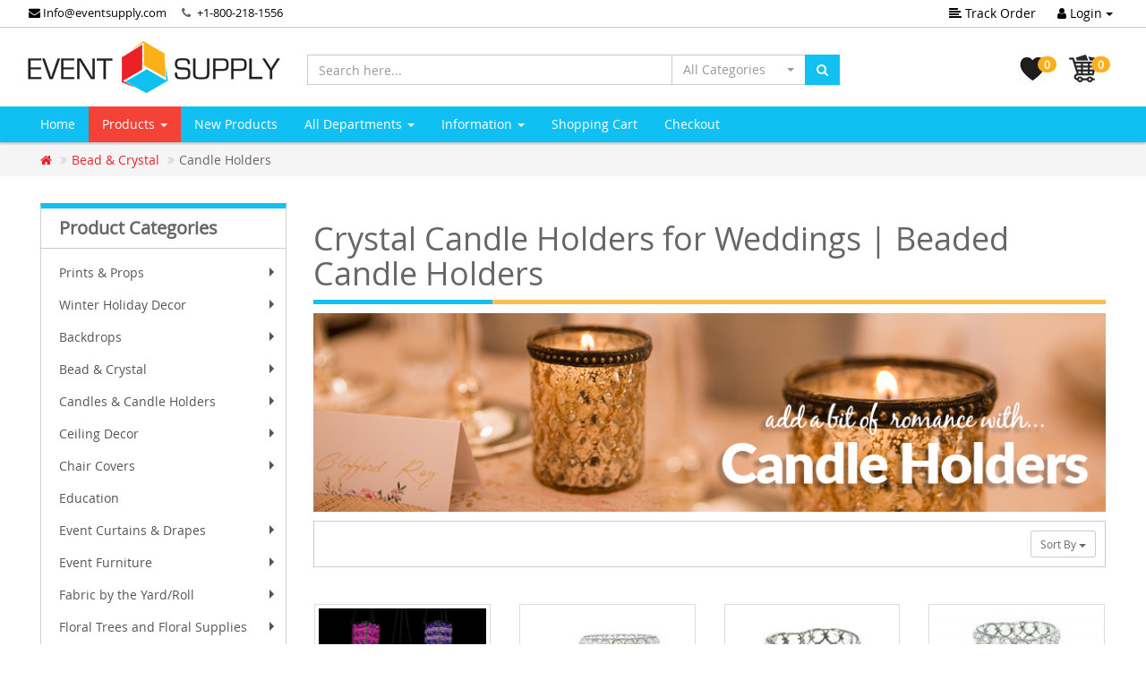

--- FILE ---
content_type: text/html; charset=UTF-8
request_url: https://www.eventsupply.com/bead-crystal-candle-holders-c-264_272.html?osCsid=ho5eimpiudptla1tokl4qlvn07
body_size: 532578
content:
<!DOCTYPE html>
<html >
<head>
<meta charset="utf-8">
<meta http-equiv="X-UA-Compatible" content="IE=edge">
<meta name="viewport" content="width=device-width, initial-scale=1, shrink-to-fit=no">
<link rel="icon" href="images/logos/event-supply-favicon.png" type="image/x-icon" />
 <meta http-equiv="X-UA-Compatible" content="IE=edge">
 <title>Crystal Candle Holders for Weddings | Beaded Candle Holders</title>
 <meta name="Description" content="Browse our wide selection of crystal candle holders that're perfect for weddings and events! Shop Event Supply's beautiful collection & order today." />
 <meta name="Keywords" content="Candle Holders" />
 <meta name="robots" content="noodp" />
 <meta name="slurp" content="noydir" />
 <link rel="canonical" href="https://www.eventsupply.com/bead-crystal-candle-holders-c-264_272.html" />
 <!-- EOF: Header Tags SEO Generated Meta Tags by oscommerce-solution.com -->
<base href="https://www.eventsupply.com/">
  <link href="ext/bootstrap/css/bootstrap.min.css" rel="stylesheet">
        <link href="ext/css/font-awesome.min.css" rel="stylesheet">
    <link href="ext/css/bootstrap-select.min.css" rel="stylesheet">
    <link href="ext/css/owl.carousel.min.css" rel="stylesheet">
    <link href="ext/css/owl.theme.default.min.css" rel="stylesheet">
    <link href="ext/css/style.red.flat.min.css" rel="stylesheet" id="">
    <link href="ext/css/jquery.bootstrap-touchspin.min.css" rel="stylesheet">
	<link href="ext/datepicker/css/datepicker.css" rel="stylesheet" >
    <link href="ext/css/custom.css" rel="stylesheet" >
	<link href="ext/css/sm-core-css.css" rel="stylesheet" >
	<link href="ext/css/sm-clean/sm-clean.css" rel="stylesheet" >
		<!--[if lt IE 9]>
	   <script src="ext/js/html5shiv.js"></script>
	   <script src="ext/js/respond.min.js"></script>
	   <script src="ext/js/excanvas.min.js"></script>
	<![endif]-->
	<script src="ext/jquery/jquery-3.1.1.min.js"></script>
	<!-- Google tag (gtag.js) -->
<script async src="https://www.googletagmanager.com/gtag/js?id=G-BMRWV75DSG"></script>
<script>
  window.dataLayer = window.dataLayer || [];
  function gtag(){dataLayer.push(arguments);}
  gtag('js', new Date());

  gtag('config', 'G-BMRWV75DSG');
</script>
<script async src="https://www.googletagmanager.com/gtag/js?id=AW-764629789"></script> 
<script> window.dataLayer = window.dataLayer || []; function gtag(){dataLayer.push(arguments);} gtag('js', new Date()); gtag('config', 'AW-764629789'); 
</script>

	
</head>
<body class="fade-down">
 <div class="top-header">
      <div class="container">
        <div class="row">
          <div class="col-xs-12">
           <ul class="top-phone list-inline pull-left">
			 <li class="hidden-xs"><a href="mailto:info@eventsupply.com"><i class="fa fa-envelope"></i> Info@eventsupply.com </a></li>
              <li class="hidden-xs phone"> <i class="fa fa-phone"></i> <a href="tel:+1-800-218-1556"> +1-800-218-1556</a></li>
			</ul>
            <ul class="list-inline pull-right">
              <li class="hidden-xs"><a href="https://www.eventsupply.com/track_order.php?osCsid=ho5eimpiudptla1tokl4qlvn07"><i class="fa fa-align-left"></i> Track Order</a></li>
              			  <li>
                <div class="dropdown">
                  <button class="btn dropdown-toggle" type="button" id="dropdownLogin" data-toggle="dropdown" aria-haspopup="true" aria-expanded="true">
                   <i class="fa fa-user"></i> Login <span class="caret"></span>
                  </button>
                  <div class="dropdown-menu dropdown-menu-right dropdown-menu-login" aria-labelledby="dropdownLogin">
                     <form name="login" action="https://www.eventsupply.com/login.php?action=process&amp;osCsid=ho5eimpiudptla1tokl4qlvn07" method="post"><input type="hidden" name="formid" value="7348932645fdc0263b7e54dcaf552ae5" />                      <div class="form-group">
                        <label for="username">Email</label>
                         <input type="email" name="email_address" autofocus="autofocus" required id="inputEmail" placeholder="Email" class="form-control" />                      </div>
                      <div class="form-group">
                        <label for="password">Password</label>
                         <input type="password" name="password" required aria-required="true" id="inputPassword" autocomplete="new-password" placeholder="Password" class="form-control" />                      </div>
                      <div class="checkbox">
                        <label>
                          <input type="checkbox"><span> Remember me</span>
                        </label>
                      </div>
                     <button type="submit" class="btn btn-default btn-sm">  <i class="fa fa-long-arrow-right"></i> Login</button>
                      <a class="btn btn-default btn-sm pull-right" href="create_account.php" role="button">I Want to Register</a>
                    </form>
                  </div>
                </div>
              </li>
			              </ul>
          </div>
        </div>
      </div>
    </div>
		<div class="middle-header">
      <div class="container">
        <div class="row">
          <div class="col-md-3 ">
            <a href="index.php"><img alt="Event Supply" src="img/es-logo.png" class="img-responsive" data-text-logo="Event Supply" /></a>
          </div>
          <div class="col-sm-8 col-md-6 search-box m-t-2">
		   <form name="search" action="https://www.eventsupply.com/advanced_search_result.php" method="get">
            <div class="input-group">
			           <input type="text" name="keywords" class="form-control search-input1" aria-label="Search here..." placeholder="Search here...">
                 <div class="input-group-btn">
			             <select name="categories_id" class="selectpicker hidden-xs" data-width="150px" style="max-height:200px;"  class="selectpicker"><option value="" selected="selected">All Categories</option><option value="2171">Prints & Props</option><option value="2172">&nbsp;&nbsp;Prints</option><option value="2187">&nbsp;&nbsp;&nbsp;&nbsp;Solid Color Wraps</option><option value="2188">&nbsp;&nbsp;&nbsp;&nbsp;Pre-Designed Themed Wraps</option><option value="2196">&nbsp;&nbsp;&nbsp;&nbsp;&nbsp;&nbsp;Birthday Designs</option><option value="2197">&nbsp;&nbsp;&nbsp;&nbsp;&nbsp;&nbsp;Geometric Designs</option><option value="2199">&nbsp;&nbsp;&nbsp;&nbsp;&nbsp;&nbsp;Holiday Designs</option><option value="2200">&nbsp;&nbsp;&nbsp;&nbsp;&nbsp;&nbsp;&nbsp;&nbsp;Christmas Designs</option><option value="2203">&nbsp;&nbsp;&nbsp;&nbsp;&nbsp;&nbsp;&nbsp;&nbsp;Easter Designs</option><option value="2202">&nbsp;&nbsp;&nbsp;&nbsp;&nbsp;&nbsp;&nbsp;&nbsp;New Year\&#039;s Designs</option><option value="2201">&nbsp;&nbsp;&nbsp;&nbsp;&nbsp;&nbsp;&nbsp;&nbsp;Valentine\&#039;s Day Designs</option><option value="2189">&nbsp;&nbsp;&nbsp;&nbsp;&nbsp;&nbsp;Wedding Designs</option><option value="2191">&nbsp;&nbsp;&nbsp;&nbsp;&nbsp;&nbsp;&nbsp;&nbsp;Classical Designs</option><option value="2192">&nbsp;&nbsp;&nbsp;&nbsp;&nbsp;&nbsp;&nbsp;&nbsp;Fairytale Designs</option><option value="2193">&nbsp;&nbsp;&nbsp;&nbsp;&nbsp;&nbsp;&nbsp;&nbsp;Eclectic Design</option><option value="2190">&nbsp;&nbsp;&nbsp;&nbsp;&nbsp;&nbsp;&nbsp;&nbsp;Boho Designs</option><option value="2194">&nbsp;&nbsp;&nbsp;&nbsp;&nbsp;&nbsp;&nbsp;&nbsp;Romance Design</option><option value="2195">&nbsp;&nbsp;&nbsp;&nbsp;&nbsp;&nbsp;&nbsp;&nbsp;Tropical Designs</option><option value="2205">&nbsp;&nbsp;&nbsp;&nbsp;Custom Designed Wraps</option><option value="2173">&nbsp;&nbsp;Wood Props</option><option value="2255">&nbsp;&nbsp;&nbsp;&nbsp;Large Wood Marquee Letters & Symbols</option><option value="2256">&nbsp;&nbsp;&nbsp;&nbsp;&nbsp;&nbsp;Neon Marquee</option><option value="2262">&nbsp;&nbsp;&nbsp;&nbsp;&nbsp;&nbsp;Traditional Wood Marquees (3ft & 4ft)</option><option value="2263">&nbsp;&nbsp;&nbsp;&nbsp;&nbsp;&nbsp;Bold Marquees (4ft)</option><option value="2174">&nbsp;&nbsp;&nbsp;&nbsp;Large Wood Marquee Letters & Symbols</option><option value="2175">&nbsp;&nbsp;&nbsp;&nbsp;&nbsp;&nbsp;Wood Marquee Letters</option><option value="2176">&nbsp;&nbsp;&nbsp;&nbsp;&nbsp;&nbsp;Wood Marquee Sets</option><option value="2177">&nbsp;&nbsp;&nbsp;&nbsp;Large Wood Stackable Marquee Letters & Symbols - BOLD Font</option><option value="2178">&nbsp;&nbsp;&nbsp;&nbsp;&nbsp;&nbsp;BOLD Wood Marquee Letters</option><option value="2179">&nbsp;&nbsp;&nbsp;&nbsp;&nbsp;&nbsp;BOLD Wood Marquee Sets</option><option value="2180">&nbsp;&nbsp;&nbsp;&nbsp;Single Piece Collapsible Chiara Wood Walls</option><option value="2181">&nbsp;&nbsp;&nbsp;&nbsp;&nbsp;&nbsp;Wall Panels</option><option value="2182">&nbsp;&nbsp;&nbsp;&nbsp;&nbsp;&nbsp;Ripple Panels</option><option value="2185">&nbsp;&nbsp;&nbsp;&nbsp;Mix & Match Pick 3! Large Handmade Props</option><option value="2186">&nbsp;&nbsp;&nbsp;&nbsp;Pre Designed Sets Collapsible Chiara Wood Walls</option><option value="2207">&nbsp;&nbsp;&nbsp;&nbsp;Wood Props</option><option value="1392">Winter Holiday Decor</option><option value="1394">&nbsp;&nbsp;Backdrops</option><option value="1397">&nbsp;&nbsp;Bead & Crystal</option><option value="1396">&nbsp;&nbsp;Chair Covers</option><option value="1399">&nbsp;&nbsp;Holiday Trees & Florals</option><option value="2213">&nbsp;&nbsp;Holiday Wood Props</option><option value="1393">&nbsp;&nbsp;Table Decor</option><option value="1395">&nbsp;&nbsp;Tablecloths & Overlays</option><option value="2212">&nbsp;&nbsp;Mirror Balls/Metallic Spheres</option><option value="22">Backdrops</option><option value="2156">&nbsp;&nbsp;Collapsible Chiara Wall Panels</option><option value="2264">&nbsp;&nbsp;Dramatic Drape Backdrops</option><option value="488">&nbsp;&nbsp;4-Post Canopies (Chuppah / Modern Mandap)</option><option value="349">&nbsp;&nbsp;Economy Backdrops</option><option value="562">&nbsp;&nbsp;Premium Backdrop</option><option value="563">&nbsp;&nbsp;&nbsp;&nbsp;Premium Criss-Cross Curtain Backdrop</option><option value="564">&nbsp;&nbsp;&nbsp;&nbsp;Premium Double Valance 2 Panel Backdrop</option><option value="566">&nbsp;&nbsp;&nbsp;&nbsp;Premium Mixed Custom 3 Panel Backdrop</option><option value="565">&nbsp;&nbsp;&nbsp;&nbsp;Premium Two Tone Backdrop</option><option value="567">&nbsp;&nbsp;&nbsp;&nbsp;Premium Up and Over 3 Panel Backdrop</option><option value="1006">&nbsp;&nbsp;Pro-Designed Backdrop Kits</option><option value="148">&nbsp;&nbsp;Standard Backdrops</option><option value="316">&nbsp;&nbsp;&nbsp;&nbsp;1-Panel Fabric Backdrops</option><option value="318">&nbsp;&nbsp;&nbsp;&nbsp;2-Panel Fabric  Backdrops</option><option value="317">&nbsp;&nbsp;&nbsp;&nbsp;3-Panel Fabric Backdrops</option><option value="880">&nbsp;&nbsp;IWED Starter Kits</option><option value="1422">&nbsp;&nbsp;Arches & Gazebos</option><option value="2045">&nbsp;&nbsp;Arch Fabric Backdrops</option><option value="1773">&nbsp;&nbsp;Balloons</option><option value="2047">&nbsp;&nbsp;&nbsp;&nbsp;Tuftex Balloons</option><option value="1774">&nbsp;&nbsp;&nbsp;&nbsp;&nbsp;&nbsp;5\&quot; Tuftex Balloons</option><option value="2042">&nbsp;&nbsp;&nbsp;&nbsp;&nbsp;&nbsp;9\&quot; Tuftex Balloons</option><option value="1775">&nbsp;&nbsp;&nbsp;&nbsp;&nbsp;&nbsp;11\&quot; Tuftex Balloons</option><option value="2041">&nbsp;&nbsp;&nbsp;&nbsp;&nbsp;&nbsp;14\&quot; Tuftex Balloons</option><option value="1776">&nbsp;&nbsp;&nbsp;&nbsp;&nbsp;&nbsp;17\&quot; Tuftex Balloons</option><option value="1777">&nbsp;&nbsp;&nbsp;&nbsp;&nbsp;&nbsp;24\&quot; Tuftex Balloons</option><option value="1778">&nbsp;&nbsp;&nbsp;&nbsp;&nbsp;&nbsp;36\&quot; Tuftex Balloons</option><option value="2046">&nbsp;&nbsp;&nbsp;&nbsp;Gemar Balloons</option><option value="2058">&nbsp;&nbsp;&nbsp;&nbsp;&nbsp;&nbsp;5\&quot; Gemar Balloons</option><option value="2059">&nbsp;&nbsp;&nbsp;&nbsp;&nbsp;&nbsp;12\&quot; Gemar Balloons</option><option value="2060">&nbsp;&nbsp;&nbsp;&nbsp;&nbsp;&nbsp;19\&quot; Gemar Balloons</option><option value="2061">&nbsp;&nbsp;&nbsp;&nbsp;&nbsp;&nbsp;31\&quot; Gemar Balloons</option><option value="2062">&nbsp;&nbsp;&nbsp;&nbsp;&nbsp;&nbsp;Gemar Balloons Packages</option><option value="2049">&nbsp;&nbsp;&nbsp;&nbsp;DecoStar Balloons</option><option value="2050">&nbsp;&nbsp;&nbsp;&nbsp;&nbsp;&nbsp;5\&quot; DecoStar Latex Balloons</option><option value="2051">&nbsp;&nbsp;&nbsp;&nbsp;&nbsp;&nbsp;9\&quot; DecoStar Latex Balloons</option><option value="2052">&nbsp;&nbsp;&nbsp;&nbsp;&nbsp;&nbsp;10\&quot; DecoStar Latex Balloons</option><option value="2053">&nbsp;&nbsp;&nbsp;&nbsp;&nbsp;&nbsp;12\&quot; DecoStar Latex Balloons</option><option value="2054">&nbsp;&nbsp;&nbsp;&nbsp;&nbsp;&nbsp;18\&quot; DecoStar Latex Balloons</option><option value="2055">&nbsp;&nbsp;&nbsp;&nbsp;&nbsp;&nbsp;36\&quot; DecoStar Latex Balloons</option><option value="2057">&nbsp;&nbsp;&nbsp;&nbsp;&nbsp;&nbsp;DecoStar Mylar Balloons</option><option value="2107">&nbsp;&nbsp;&nbsp;&nbsp;&nbsp;&nbsp;Balloon Kits</option><option value="1779">&nbsp;&nbsp;&nbsp;&nbsp;Balloon Accessories</option><option value="1424">&nbsp;&nbsp;Flower Stands & Pillars</option><option value="1039">&nbsp;&nbsp;Fringe Curtains</option><option value="1042">&nbsp;&nbsp;&nbsp;&nbsp;Cracked Ice</option><option value="1041">&nbsp;&nbsp;&nbsp;&nbsp;Holographic</option><option value="1043">&nbsp;&nbsp;&nbsp;&nbsp;Iridescent & Neon</option><option value="1040">&nbsp;&nbsp;&nbsp;&nbsp;Metallic</option><option value="1044">&nbsp;&nbsp;&nbsp;&nbsp;Plastic Wet Look</option><option value="582">&nbsp;&nbsp;Macramé</option><option value="1624">&nbsp;&nbsp;Shimmer Walls</option><option value="1753">&nbsp;&nbsp;&nbsp;&nbsp;Easy Connect w/ Transparent Grid Backing</option><option value="1754">&nbsp;&nbsp;&nbsp;&nbsp;Round w/ Solid Backing</option><option value="1780">&nbsp;&nbsp;&nbsp;&nbsp;Square w/ Solid Backing</option><option value="1017">&nbsp;&nbsp;Spandex Stretch Shapes</option><option value="264">Bead & Crystal</option><option value="276">&nbsp;&nbsp;Accessories</option><option value="267">&nbsp;&nbsp;Acrylic Ornamental Drops</option><option value="266">&nbsp;&nbsp;Beaded Curtains</option><option value="379">&nbsp;&nbsp;&nbsp;&nbsp;6ft Curtains</option><option value="380">&nbsp;&nbsp;&nbsp;&nbsp;7ft-20ft Curtains</option><option value="383">&nbsp;&nbsp;&nbsp;&nbsp;Color Curtains</option><option value="381">&nbsp;&nbsp;&nbsp;&nbsp;Crystal Curtains</option><option value="382">&nbsp;&nbsp;&nbsp;&nbsp;Metallic & Silver Curtains</option><option value="286">&nbsp;&nbsp;&nbsp;&nbsp;Other Curtain Styles</option><option value="1471">&nbsp;&nbsp;&nbsp;&nbsp;Satin Top Crystal Curtains</option><option value="269">&nbsp;&nbsp;Beads & Crystals By The Roll/Garland</option><option value="311">&nbsp;&nbsp;Buckles & Brooches</option><option value="272">&nbsp;&nbsp;Candle Holders</option><option value="265">&nbsp;&nbsp;Chandeliers</option><option value="408">&nbsp;&nbsp;Crystal Columns</option><option value="572">&nbsp;&nbsp;Curtain Ties</option><option value="1402">&nbsp;&nbsp;Napkin Rings</option><option value="404">&nbsp;&nbsp;Rhinestone Mesh</option><option value="1350">&nbsp;&nbsp;Trimmings</option><option value="735">Candles & Candle Holders</option><option value="347">&nbsp;&nbsp;Candle Holders</option><option value="1312">&nbsp;&nbsp;&nbsp;&nbsp;Crystal</option><option value="1310">&nbsp;&nbsp;&nbsp;&nbsp;Geometrics & Terrariums</option><option value="1321">&nbsp;&nbsp;&nbsp;&nbsp;Glass Candle Shades</option><option value="1309">&nbsp;&nbsp;&nbsp;&nbsp;Hanging Candle Holders</option><option value="1311">&nbsp;&nbsp;&nbsp;&nbsp;Mercury Glass</option><option value="1319">&nbsp;&nbsp;&nbsp;&nbsp;Other</option><option value="1313">&nbsp;&nbsp;&nbsp;&nbsp;Pearl and Chrome</option><option value="1318">&nbsp;&nbsp;&nbsp;&nbsp;Pedestal Candle Holders</option><option value="707">&nbsp;&nbsp;Candles</option><option value="710">&nbsp;&nbsp;&nbsp;&nbsp;Floating Candles</option><option value="711">&nbsp;&nbsp;&nbsp;&nbsp;Prefilled Votives</option><option value="708">&nbsp;&nbsp;&nbsp;&nbsp;Round Pillar</option><option value="709">&nbsp;&nbsp;&nbsp;&nbsp;Square Pillar</option><option value="1400">&nbsp;&nbsp;&nbsp;&nbsp;Taper Candles</option><option value="713">&nbsp;&nbsp;&nbsp;&nbsp;Tea Lights</option><option value="25">Ceiling Decor</option><option value="1127">&nbsp;&nbsp;Custom Linear Ceiling Drape Kits</option><option value="1078">&nbsp;&nbsp;Prefabricated Ceiling Drape Kits</option><option value="1079">&nbsp;&nbsp;&nbsp;&nbsp;4-Panel Prefabricated Ceiling Decor Kit</option><option value="1080">&nbsp;&nbsp;&nbsp;&nbsp;6-Panel Prefabricated Ceiling Decor Kit</option><option value="1081">&nbsp;&nbsp;&nbsp;&nbsp;8-Panel Prefabricated Ceiling Decor Kit</option><option value="1083">&nbsp;&nbsp;&nbsp;&nbsp;10-Panel Prefabricated Ceiling Decor Kit</option><option value="1084">&nbsp;&nbsp;&nbsp;&nbsp;12-Panel Prefabricated Ceiling Decor Kit</option><option value="1058">&nbsp;&nbsp;Starburst Ceiling Draping Kits</option><option value="1059">&nbsp;&nbsp;&nbsp;&nbsp;4-Panel Starburst Ceiling Draping Kit</option><option value="1060">&nbsp;&nbsp;&nbsp;&nbsp;6-Panel Starburst Ceiling Draping Kit</option><option value="1061">&nbsp;&nbsp;&nbsp;&nbsp;8-Panel Starburst Ceiling Draping Kit</option><option value="1062">&nbsp;&nbsp;&nbsp;&nbsp;10-Panel Starburst Ceiling Draping Kit</option><option value="1063">&nbsp;&nbsp;&nbsp;&nbsp;12-Panel Starburst Ceiling Draping Kit</option><option value="1064">&nbsp;&nbsp;&nbsp;&nbsp;16-Panel Starburst Ceiling Draping Kit</option><option value="1391">&nbsp;&nbsp;&nbsp;&nbsp;Hardware Only Starburst Kits</option><option value="1133">&nbsp;&nbsp;Single Prefabricated Drape Panels</option><option value="1139">&nbsp;&nbsp;&nbsp;&nbsp;Sheer Single Prefabricated Drape Panel</option><option value="1169">&nbsp;&nbsp;&nbsp;&nbsp;Fr Sheer Single Prefabricated Drape Panel</option><option value="1141">&nbsp;&nbsp;&nbsp;&nbsp;Fr Taffeta Single Prefabricated Drape Panel</option><option value="1142">&nbsp;&nbsp;&nbsp;&nbsp;Fr Crushed Taffeta Single Prefabricated Drape Panel</option><option value="277">&nbsp;&nbsp;Fabric-Only Ceiling Draping</option><option value="2012">&nbsp;&nbsp;Floral Chandeliers</option><option value="870">&nbsp;&nbsp;Spandex Stretch</option><option value="1268">&nbsp;&nbsp;Mirror Balls/Metallic Spheres</option><option value="912">&nbsp;&nbsp;Other Ceiling Decor</option><option value="253">&nbsp;&nbsp;Ceiling Accessories</option><option value="257">&nbsp;&nbsp;&nbsp;&nbsp;Ceiling Components</option><option value="518">&nbsp;&nbsp;&nbsp;&nbsp;Ceiling Drape Lighting Kits</option><option value="255">&nbsp;&nbsp;&nbsp;&nbsp;Magnetic Hanging Kits</option><option value="1437">&nbsp;&nbsp;Metallic Fringe Ceiling Curtains</option><option value="1357">&nbsp;&nbsp;Paper Lanterns & Other Paper Decor</option><option value="1363">&nbsp;&nbsp;&nbsp;&nbsp;Fans</option><option value="1364">&nbsp;&nbsp;&nbsp;&nbsp;Paper Lanterns</option><option value="26">Chair Covers</option><option value="478">&nbsp;&nbsp;Spandex (Lycra) Chair Covers</option><option value="1143">&nbsp;&nbsp;&nbsp;&nbsp;Grade A Quality 200 GSM</option><option value="1406">&nbsp;&nbsp;&nbsp;&nbsp;Grade +A  Quality 210 GSM</option><option value="480">&nbsp;&nbsp;Ruched Chair Covers</option><option value="1155">&nbsp;&nbsp;&nbsp;&nbsp;Grade A Quality 200 GSM</option><option value="1407">&nbsp;&nbsp;&nbsp;&nbsp;Grade +A Quality 210 GSM</option><option value="1498">&nbsp;&nbsp;Swag Back Ruched Chair Covers</option><option value="733">&nbsp;&nbsp;Metalic Spandex Chair Covers</option><option value="734">&nbsp;&nbsp;Striped Spandex Chair Covers</option><option value="1596">&nbsp;&nbsp;Spandex Folding Chair Covers</option><option value="482">&nbsp;&nbsp;Universal-Fit Taffeta & Satin Wrap Chair Covers</option><option value="479">&nbsp;&nbsp;Scuba (Polyester Flex) Chair Covers</option><option value="1428">&nbsp;&nbsp;Economy Polyester Chair Covers</option><option value="1645">&nbsp;&nbsp;Stretch Velvet Chair Covers</option><option value="1609">&nbsp;&nbsp;Spiral Taffeta & Organza Chair Cover</option><option value="553">&nbsp;&nbsp;Accessories</option><option value="1698">&nbsp;&nbsp;&nbsp;&nbsp;Accordion Crushed Taffeta Chair Sash</option><option value="1007">&nbsp;&nbsp;&nbsp;&nbsp;Chiavari Chair Simple Back ( 1 piece )</option><option value="1031">&nbsp;&nbsp;&nbsp;&nbsp;&nbsp;&nbsp;Crushed Taffeta Simple back ( 1 piece )</option><option value="1032">&nbsp;&nbsp;&nbsp;&nbsp;&nbsp;&nbsp;Satin Simple back ( 1 piece )</option><option value="1033">&nbsp;&nbsp;&nbsp;&nbsp;&nbsp;&nbsp;Sheer Simple back ( 1 piece )</option><option value="1034">&nbsp;&nbsp;&nbsp;&nbsp;&nbsp;&nbsp;Taffeta Simple back ( 1 piece )</option><option value="869">&nbsp;&nbsp;&nbsp;&nbsp;Chiavari Dust Covers</option><option value="793">&nbsp;&nbsp;&nbsp;&nbsp;Deco Satin Chair Sashes</option><option value="914">&nbsp;&nbsp;&nbsp;&nbsp;Designer Chiavari Weave 5 Piece</option><option value="915">&nbsp;&nbsp;&nbsp;&nbsp;&nbsp;&nbsp;Sheer Weave 5 Piece Accent</option><option value="918">&nbsp;&nbsp;&nbsp;&nbsp;&nbsp;&nbsp;Taffeta Weave 5 Piece Accent</option><option value="896">&nbsp;&nbsp;&nbsp;&nbsp;Flower Accent</option><option value="897">&nbsp;&nbsp;&nbsp;&nbsp;&nbsp;&nbsp;Sheer Flower Accent</option><option value="899">&nbsp;&nbsp;&nbsp;&nbsp;&nbsp;&nbsp;Taffeta Flower Accent</option><option value="898">&nbsp;&nbsp;&nbsp;&nbsp;&nbsp;&nbsp;Crushed Taffeta Flower Accent</option><option value="901">&nbsp;&nbsp;&nbsp;&nbsp;&nbsp;&nbsp;Satin Flower Accent</option><option value="1713">&nbsp;&nbsp;&nbsp;&nbsp;Sleek Satin Chair Sash</option><option value="853">&nbsp;&nbsp;&nbsp;&nbsp;Spandex Chair Bands</option><option value="1594">&nbsp;&nbsp;&nbsp;&nbsp;Spiral Chair Tutu</option><option value="1646">&nbsp;&nbsp;&nbsp;&nbsp;Stretch Velvet Tufted Chair Bands</option><option value="486">Education</option><option value="32">Event Curtains & Drapes</option><option value="1953">&nbsp;&nbsp;Fire Retardant Sheer Voile</option><option value="2242">&nbsp;&nbsp;Sheer Drape</option><option value="1951">&nbsp;&nbsp;Fire Retardant Crushed Sheer Voile</option><option value="1957">&nbsp;&nbsp;FR Taffeta</option><option value="1956">&nbsp;&nbsp;FR Crushed Taffeta</option><option value="2245">&nbsp;&nbsp;Velvet & Velour Drape</option><option value="1955">&nbsp;&nbsp;Luxe Satin</option><option value="2243">&nbsp;&nbsp;Taffeta Drape</option><option value="146">&nbsp;&nbsp;Chiffon Sheer Voile</option><option value="1466">&nbsp;&nbsp;&nbsp;&nbsp;Chiffon Sheer</option><option value="2246">&nbsp;&nbsp;Trade Show Drapes</option><option value="2244">&nbsp;&nbsp;Satin Drape</option><option value="1455">&nbsp;&nbsp;Crushed Tergalet</option><option value="1457">&nbsp;&nbsp;&nbsp;&nbsp;Crushed Tergalet</option><option value="1456">&nbsp;&nbsp;&nbsp;&nbsp;Fire Retardant Crushed Tergalet</option><option value="1752">&nbsp;&nbsp;ITY Stretch Drape</option><option value="1734">&nbsp;&nbsp;4-Way Stretch Spandex</option><option value="1783">&nbsp;&nbsp;&nbsp;&nbsp;8ft (4-Way Stretch Panels)</option><option value="1784">&nbsp;&nbsp;&nbsp;&nbsp;10ft (4-Way Stretch Panels)</option><option value="1785">&nbsp;&nbsp;&nbsp;&nbsp;12ft (4-Way Stretch Panels)</option><option value="1786">&nbsp;&nbsp;&nbsp;&nbsp;14ft (4-Way Stretch Panels)</option><option value="1787">&nbsp;&nbsp;&nbsp;&nbsp;15ft (4-Way Stretch Panels)</option><option value="2208">&nbsp;&nbsp;&nbsp;&nbsp;16ft (4-Way Stretch Panels)</option><option value="1788">&nbsp;&nbsp;&nbsp;&nbsp;18ft (4-Way Stretch Panels)</option><option value="1789">&nbsp;&nbsp;&nbsp;&nbsp;20ft (4-Way Stretch Panels)</option><option value="1792">&nbsp;&nbsp;&nbsp;&nbsp;30ft (4-Way Stretch Panels)</option><option value="1751">&nbsp;&nbsp;Accordion Crushed Taffeta</option><option value="1695">&nbsp;&nbsp;&nbsp;&nbsp;Accordion Crushed Taffeta - 8ft L x 54\&quot; W</option><option value="1696">&nbsp;&nbsp;&nbsp;&nbsp;Accordion Crushed Taffeta - 10ft L x 54\&quot; W</option><option value="352">&nbsp;&nbsp;Banjo Cloth (FR)</option><option value="1729">&nbsp;&nbsp;Elite Taffeta</option><option value="542">&nbsp;&nbsp;Satin</option><option value="1467">&nbsp;&nbsp;&nbsp;&nbsp;Fire Retardant Satin</option><option value="1057">&nbsp;&nbsp;&nbsp;&nbsp;Satinessa</option><option value="1056">&nbsp;&nbsp;&nbsp;&nbsp;Shantung Satin “Capri”</option><option value="351">&nbsp;&nbsp;Poly Premier (FR)</option><option value="1627">&nbsp;&nbsp;Poly Stretch</option><option value="545">&nbsp;&nbsp;Poly Premier Plus \&quot;Poly Satin\&quot;</option><option value="857">&nbsp;&nbsp;Poly Knit (IFR)</option><option value="1085">&nbsp;&nbsp;Duvetyne</option><option value="1092">&nbsp;&nbsp;&nbsp;&nbsp;9oz FR Duvetyne</option><option value="1093">&nbsp;&nbsp;&nbsp;&nbsp;12oz FR Duvetyne</option><option value="1094">&nbsp;&nbsp;&nbsp;&nbsp;16oz FR Duvetyne</option><option value="1755">&nbsp;&nbsp;Economy Panne Stretch Velvet</option><option value="1644">&nbsp;&nbsp;PreMade Velvet Panels</option><option value="2233">&nbsp;&nbsp;&nbsp;&nbsp;10ft Velvet Panels</option><option value="2234">&nbsp;&nbsp;&nbsp;&nbsp;12ft Velvet Panels</option><option value="2235">&nbsp;&nbsp;&nbsp;&nbsp;14ft Velvet Panels</option><option value="2236">&nbsp;&nbsp;&nbsp;&nbsp;16ft Velvet Panels</option><option value="2237">&nbsp;&nbsp;&nbsp;&nbsp;18ft Velvet Panels</option><option value="2238">&nbsp;&nbsp;&nbsp;&nbsp;18ft Velvet Panels</option><option value="2232">&nbsp;&nbsp;&nbsp;&nbsp;8ft Velvet Panels</option><option value="353">&nbsp;&nbsp;Velour (FR)</option><option value="1086">&nbsp;&nbsp;&nbsp;&nbsp;10 oz IFR Velour</option><option value="1445">&nbsp;&nbsp;&nbsp;&nbsp;&nbsp;&nbsp;10oz Performance  Velour Panels - 60\&quot; Wide</option><option value="1443">&nbsp;&nbsp;&nbsp;&nbsp;&nbsp;&nbsp;10oz Performance Double Wide (120\&quot;) Velour Panels</option><option value="1444">&nbsp;&nbsp;&nbsp;&nbsp;&nbsp;&nbsp;10oz Performance Triple Wide (180\&quot;) Velour Panels</option><option value="1089">&nbsp;&nbsp;&nbsp;&nbsp;12 oz FR Velour</option><option value="1448">&nbsp;&nbsp;&nbsp;&nbsp;&nbsp;&nbsp;12oz Performance Velour Panels - 60\&quot; Wide</option><option value="1446">&nbsp;&nbsp;&nbsp;&nbsp;&nbsp;&nbsp;12oz Performance Double Wide (120\&quot;) Velour Panels</option><option value="1447">&nbsp;&nbsp;&nbsp;&nbsp;&nbsp;&nbsp;12oz Performance Triple Wide (180\&quot;) Velour Panels</option><option value="1090">&nbsp;&nbsp;&nbsp;&nbsp;14 oz Velour</option><option value="1441">&nbsp;&nbsp;&nbsp;&nbsp;&nbsp;&nbsp;14oz Performance Velour Panels - 60\&quot; Wide</option><option value="1440">&nbsp;&nbsp;&nbsp;&nbsp;&nbsp;&nbsp;14oz Performance Double Wide (120\&quot;) Velour Panels</option><option value="1442">&nbsp;&nbsp;&nbsp;&nbsp;&nbsp;&nbsp;14oz Performance Triple Wide (180\&quot;) Velour Panels</option><option value="1087">&nbsp;&nbsp;&nbsp;&nbsp;15 oz IFR Velour</option><option value="1451">&nbsp;&nbsp;&nbsp;&nbsp;&nbsp;&nbsp;15oz Performance Velour Panels - 60\&quot; Wide</option><option value="1449">&nbsp;&nbsp;&nbsp;&nbsp;&nbsp;&nbsp;15oz Performance Double Wide (120\&quot;) Velour Panels</option><option value="1450">&nbsp;&nbsp;&nbsp;&nbsp;&nbsp;&nbsp;15oz Performance Triple Wide (180\&quot;) Velour Panels</option><option value="1088">&nbsp;&nbsp;&nbsp;&nbsp;23 oz IFR Velour</option><option value="1454">&nbsp;&nbsp;&nbsp;&nbsp;&nbsp;&nbsp;23oz Performance Velour Panels - 60\&quot; Wide</option><option value="1452">&nbsp;&nbsp;&nbsp;&nbsp;&nbsp;&nbsp;23oz Performance Double Wide (120\&quot;) Velour Panels</option><option value="1453">&nbsp;&nbsp;&nbsp;&nbsp;&nbsp;&nbsp;23oz Performance Triple Wide (180\&quot;) Velour Panels</option><option value="1613">&nbsp;&nbsp;Euro Velvet</option><option value="890">&nbsp;&nbsp;Velvet Casablanca Designer Drape</option><option value="1626">&nbsp;&nbsp;Crushed Velvet</option><option value="1700">&nbsp;&nbsp;Celtic Cloth</option><option value="856">&nbsp;&nbsp;Spandex Party Drape & Spandino</option><option value="2253">&nbsp;&nbsp;&nbsp;&nbsp;4-Way Stretch Spandex</option><option value="1461">&nbsp;&nbsp;&nbsp;&nbsp;5ft Spandex Spandio</option><option value="1462">&nbsp;&nbsp;&nbsp;&nbsp;10ft Spandex Party Drape</option><option value="2147">&nbsp;&nbsp;&nbsp;&nbsp;10ft Wide Spandex Drape</option><option value="1628">&nbsp;&nbsp;Blackout NightScape</option><option value="1999">&nbsp;&nbsp;Metallic Spandex Panels (Wide Width)</option><option value="997">&nbsp;&nbsp;Accent Designer Panels</option><option value="1977">&nbsp;&nbsp;&nbsp;&nbsp;Amazonia</option><option value="1975">&nbsp;&nbsp;&nbsp;&nbsp;Aurora</option><option value="998">&nbsp;&nbsp;&nbsp;&nbsp;Bentley</option><option value="1974">&nbsp;&nbsp;&nbsp;&nbsp;Diamante</option><option value="2210">&nbsp;&nbsp;&nbsp;&nbsp;Elf</option><option value="999">&nbsp;&nbsp;&nbsp;&nbsp;Fusion</option><option value="1047">&nbsp;&nbsp;&nbsp;&nbsp;Garnet Leaves</option><option value="1000">&nbsp;&nbsp;&nbsp;&nbsp;Imperial</option><option value="1973">&nbsp;&nbsp;&nbsp;&nbsp;Le Jardin</option><option value="996">&nbsp;&nbsp;&nbsp;&nbsp;Marble</option><option value="1001">&nbsp;&nbsp;&nbsp;&nbsp;Oak Forest</option><option value="1978">&nbsp;&nbsp;&nbsp;&nbsp;Perennial</option><option value="1971">&nbsp;&nbsp;&nbsp;&nbsp;Prism</option><option value="1972">&nbsp;&nbsp;&nbsp;&nbsp;Royal Belle</option><option value="1458">&nbsp;&nbsp;&nbsp;&nbsp;Royal Slub</option><option value="682">&nbsp;&nbsp;Gossamer</option><option value="685">&nbsp;&nbsp;&nbsp;&nbsp;Metallic</option><option value="686">&nbsp;&nbsp;&nbsp;&nbsp;Patterned</option><option value="684">&nbsp;&nbsp;&nbsp;&nbsp;Solid Color</option><option value="683">&nbsp;&nbsp;Fancy Fabrics</option><option value="681">&nbsp;&nbsp;Tulle and Netting</option><option value="1992">&nbsp;&nbsp;Economy Extra Wide Polyester</option><option value="2116">&nbsp;&nbsp;Fire Velvet (IFR)</option><option value="1961">&nbsp;&nbsp;Lavish Velvet</option><option value="398">Event Furniture</option><option value="1748">&nbsp;&nbsp;Throne Chairs</option><option value="705">&nbsp;&nbsp;Stacking Event Chairs</option><option value="1719">&nbsp;&nbsp;&nbsp;&nbsp;Metal Stacking Chairs</option><option value="1715">&nbsp;&nbsp;&nbsp;&nbsp;Wood Stacking Chairs</option><option value="513">&nbsp;&nbsp;&nbsp;&nbsp;Chiavari Chairs</option><option value="1718">&nbsp;&nbsp;&nbsp;&nbsp;Ghost Chairs</option><option value="1483">&nbsp;&nbsp;&nbsp;&nbsp;Banquet Chairs</option><option value="1720">&nbsp;&nbsp;&nbsp;&nbsp;Resin Stacking Chairs</option><option value="525">&nbsp;&nbsp;Folding Chairs</option><option value="1724">&nbsp;&nbsp;&nbsp;&nbsp;Plastic Folding Chairs</option><option value="1725">&nbsp;&nbsp;&nbsp;&nbsp;Resin Folding Chairs</option><option value="1726">&nbsp;&nbsp;&nbsp;&nbsp;Wood Folding Chairs</option><option value="526">&nbsp;&nbsp;Lounge and Guest Seating</option><option value="660">&nbsp;&nbsp;Modular Furniture</option><option value="657">&nbsp;&nbsp;wood Tables</option><option value="658">&nbsp;&nbsp;Resin Tables</option><option value="402">&nbsp;&nbsp;Wood Tables</option><option value="1737">&nbsp;&nbsp;Seat Cushions</option><option value="1738">&nbsp;&nbsp;&nbsp;&nbsp;Chiavari Chair Cushions</option><option value="1739">&nbsp;&nbsp;&nbsp;&nbsp;Folding Chair Cushions</option><option value="1727">&nbsp;&nbsp;Chair & Table Storage Carts & Parts</option><option value="554">Fabric by the Yard/Roll</option><option value="974">&nbsp;&nbsp;Fabric by the Roll</option><option value="973">&nbsp;&nbsp;Fabric by the Yard</option><option value="1104">&nbsp;&nbsp;&nbsp;&nbsp;Jacquard Fabrics by YARD</option><option value="1107">&nbsp;&nbsp;&nbsp;&nbsp;Lace / Sequin Fabrics by YARD</option><option value="1100">&nbsp;&nbsp;&nbsp;&nbsp;Sheer Fabrics by YARD</option><option value="1101">&nbsp;&nbsp;&nbsp;&nbsp;Solid Fabrics by YARD</option><option value="1735">&nbsp;&nbsp;&nbsp;&nbsp;Spandex by the YARD</option><option value="1102">&nbsp;&nbsp;&nbsp;&nbsp;Velvet / Velour Fabrics by YARD</option><option value="884">Floral Trees and Floral Supplies</option><option value="1096">&nbsp;&nbsp;Trees & Branches</option><option value="1781">&nbsp;&nbsp;Pampas & Dried Florals</option><option value="1433">&nbsp;&nbsp;Floral Walls & Kits</option><option value="1981">&nbsp;&nbsp;&nbsp;&nbsp;Curtain Roll-up Floral Walls</option><option value="1980">&nbsp;&nbsp;&nbsp;&nbsp;Grid Style Floral Walls</option><option value="1503">&nbsp;&nbsp;Oasis Floral Supplies</option><option value="1504">&nbsp;&nbsp;&nbsp;&nbsp;Floral Foam</option><option value="1524">&nbsp;&nbsp;&nbsp;&nbsp;&nbsp;&nbsp;Oasis Floral Foam Blocks and Bricks</option><option value="1517">&nbsp;&nbsp;&nbsp;&nbsp;&nbsp;&nbsp;floral Foam Tile</option><option value="1518">&nbsp;&nbsp;&nbsp;&nbsp;&nbsp;&nbsp;Midnight Floral Foam</option><option value="1522">&nbsp;&nbsp;&nbsp;&nbsp;&nbsp;&nbsp;Dry Floral Foam</option><option value="1520">&nbsp;&nbsp;&nbsp;&nbsp;&nbsp;&nbsp;Caged Floral Foam</option><option value="1521">&nbsp;&nbsp;&nbsp;&nbsp;&nbsp;&nbsp;Floral Foam Cylinders and Cones</option><option value="1523">&nbsp;&nbsp;&nbsp;&nbsp;&nbsp;&nbsp;Mache Backed Shapes</option><option value="1519">&nbsp;&nbsp;&nbsp;&nbsp;&nbsp;&nbsp;Floral Foam Bouquet Holders</option><option value="1526">&nbsp;&nbsp;&nbsp;&nbsp;&nbsp;&nbsp;Floral Foam Spheres</option><option value="1527">&nbsp;&nbsp;&nbsp;&nbsp;&nbsp;&nbsp;Floral Foam Wreath Shapes</option><option value="1525">&nbsp;&nbsp;&nbsp;&nbsp;&nbsp;&nbsp;Floral Foam Specialty Shapes</option><option value="1508">&nbsp;&nbsp;&nbsp;&nbsp;Floral Tools and Basics</option><option value="1529">&nbsp;&nbsp;&nbsp;&nbsp;&nbsp;&nbsp;Candle Stakes, Candle Holders and Anchor Pins</option><option value="1531">&nbsp;&nbsp;&nbsp;&nbsp;&nbsp;&nbsp;Easels</option><option value="1535">&nbsp;&nbsp;&nbsp;&nbsp;&nbsp;&nbsp;Floral Cardholders</option><option value="1530">&nbsp;&nbsp;&nbsp;&nbsp;&nbsp;&nbsp;Floral Cutting Tools</option><option value="1532">&nbsp;&nbsp;&nbsp;&nbsp;&nbsp;&nbsp;Florist and Basic Wire</option><option value="1528">&nbsp;&nbsp;&nbsp;&nbsp;&nbsp;&nbsp;Foam Holders</option><option value="1533">&nbsp;&nbsp;&nbsp;&nbsp;&nbsp;&nbsp;Glue Adhesive and Tapes</option><option value="1617">&nbsp;&nbsp;&nbsp;&nbsp;&nbsp;&nbsp;&nbsp;&nbsp;OASIS™ Tape & Wrap</option><option value="1534">&nbsp;&nbsp;&nbsp;&nbsp;&nbsp;&nbsp;Water Tubes and Picks</option><option value="1507">&nbsp;&nbsp;&nbsp;&nbsp;Floral Care</option><option value="1537">&nbsp;&nbsp;&nbsp;&nbsp;&nbsp;&nbsp;Floral Finishing Sprays</option><option value="1536">&nbsp;&nbsp;&nbsp;&nbsp;&nbsp;&nbsp;Flower Cleaners</option><option value="1538">&nbsp;&nbsp;&nbsp;&nbsp;&nbsp;&nbsp;Flower Foods</option><option value="1540">&nbsp;&nbsp;&nbsp;&nbsp;&nbsp;&nbsp;Flower Storage and Transport</option><option value="1539">&nbsp;&nbsp;&nbsp;&nbsp;&nbsp;&nbsp;Hydration Solutions</option><option value="1505">&nbsp;&nbsp;&nbsp;&nbsp;Floral Accents</option><option value="1512">&nbsp;&nbsp;&nbsp;&nbsp;&nbsp;&nbsp;Bind Wire</option><option value="1511">&nbsp;&nbsp;&nbsp;&nbsp;&nbsp;&nbsp;Decorative Floral Picks and Card Holders</option><option value="1513">&nbsp;&nbsp;&nbsp;&nbsp;&nbsp;&nbsp;Decorative Wire</option><option value="1514">&nbsp;&nbsp;&nbsp;&nbsp;&nbsp;&nbsp;Fabric and Naturals</option><option value="1510">&nbsp;&nbsp;&nbsp;&nbsp;&nbsp;&nbsp;Floral Decorative Accessories</option><option value="1509">&nbsp;&nbsp;&nbsp;&nbsp;&nbsp;&nbsp;Leaf and Sprays</option><option value="1515">&nbsp;&nbsp;&nbsp;&nbsp;&nbsp;&nbsp;Pins and Magnets</option><option value="1516">&nbsp;&nbsp;&nbsp;&nbsp;&nbsp;&nbsp;Wristlets</option><option value="1506">&nbsp;&nbsp;&nbsp;&nbsp;Floral Containers</option><option value="1544">&nbsp;&nbsp;&nbsp;&nbsp;&nbsp;&nbsp;Basic Plastics</option><option value="1545">&nbsp;&nbsp;&nbsp;&nbsp;&nbsp;&nbsp;Biodegradable</option><option value="1541">&nbsp;&nbsp;&nbsp;&nbsp;&nbsp;&nbsp;Ceramic Containers</option><option value="1547">&nbsp;&nbsp;&nbsp;&nbsp;&nbsp;&nbsp;Designer Plastics</option><option value="1548">&nbsp;&nbsp;&nbsp;&nbsp;&nbsp;&nbsp;Display Buckets</option><option value="1546">&nbsp;&nbsp;&nbsp;&nbsp;&nbsp;&nbsp;Floral Color Glassware</option><option value="1549">&nbsp;&nbsp;&nbsp;&nbsp;&nbsp;&nbsp;Floral Glasware</option><option value="1550">&nbsp;&nbsp;&nbsp;&nbsp;&nbsp;&nbsp;LOMEY® Design Systems</option><option value="1542">&nbsp;&nbsp;&nbsp;&nbsp;&nbsp;&nbsp;Sleeves and Pot Covers</option><option value="1543">&nbsp;&nbsp;&nbsp;&nbsp;&nbsp;&nbsp;Tin, Cork, Felt, Burlap Pots & Wood Containers</option><option value="1329">&nbsp;&nbsp;Floral & Greenery Panels/Mats</option><option value="1634">&nbsp;&nbsp;&nbsp;&nbsp;Floral Mats</option><option value="1633">&nbsp;&nbsp;&nbsp;&nbsp;Green Mats</option><option value="1327">&nbsp;&nbsp;Expanding Lattice</option><option value="1009">&nbsp;&nbsp;Accent Flowers</option><option value="1013">&nbsp;&nbsp;&nbsp;&nbsp;Foam & Paper Flowers</option><option value="1365">&nbsp;&nbsp;&nbsp;&nbsp;Tulle Floral Balls</option><option value="1010">&nbsp;&nbsp;Artificial Flower & Greenery</option><option value="1334">&nbsp;&nbsp;&nbsp;&nbsp;Calla</option><option value="1338">&nbsp;&nbsp;&nbsp;&nbsp;Cherry Blossom</option><option value="1339">&nbsp;&nbsp;&nbsp;&nbsp;Dahlia</option><option value="1342">&nbsp;&nbsp;&nbsp;&nbsp;Delphinum</option><option value="1345">&nbsp;&nbsp;&nbsp;&nbsp;Hydrangea</option><option value="1335">&nbsp;&nbsp;&nbsp;&nbsp;Lily</option><option value="1343">&nbsp;&nbsp;&nbsp;&nbsp;Magnolia</option><option value="1340">&nbsp;&nbsp;&nbsp;&nbsp;Orchid</option><option value="1333">&nbsp;&nbsp;&nbsp;&nbsp;Other</option><option value="1336">&nbsp;&nbsp;&nbsp;&nbsp;Peony</option><option value="1344">&nbsp;&nbsp;&nbsp;&nbsp;Phalaenopsis</option><option value="1332">&nbsp;&nbsp;&nbsp;&nbsp;Rose</option><option value="1337">&nbsp;&nbsp;&nbsp;&nbsp;Wisteria/Plumeria</option><option value="1328">&nbsp;&nbsp;&nbsp;&nbsp;Floral & Greenery Garlands</option><option value="1431">&nbsp;&nbsp;&nbsp;&nbsp;Greenery Stems</option><option value="1348">&nbsp;&nbsp;&nbsp;&nbsp;Succulents</option><option value="1346">&nbsp;&nbsp;Beaded & Acrylic Branches</option><option value="1330">&nbsp;&nbsp;Floral Rings</option><option value="1011">&nbsp;&nbsp;Floral Supplies</option><option value="1349">&nbsp;&nbsp;Greenery Plants & Balls</option><option value="1432">&nbsp;&nbsp;Jumbo Roses</option><option value="1347">&nbsp;&nbsp;Pomanders & Kissing Balls</option><option value="926">Flooring & Stages</option><option value="2108">&nbsp;&nbsp;Dance Floor Wraps</option><option value="2109">&nbsp;&nbsp;&nbsp;&nbsp;Solid Color Wraps</option><option value="2110">&nbsp;&nbsp;&nbsp;&nbsp;Pre-Designed Themed Wraps</option><option value="2113">&nbsp;&nbsp;&nbsp;&nbsp;&nbsp;&nbsp;Birthday Designs</option><option value="2129">&nbsp;&nbsp;&nbsp;&nbsp;&nbsp;&nbsp;&nbsp;&nbsp;Adult Birthday Designs</option><option value="2130">&nbsp;&nbsp;&nbsp;&nbsp;&nbsp;&nbsp;&nbsp;&nbsp;Children Birthday Designs</option><option value="2114">&nbsp;&nbsp;&nbsp;&nbsp;&nbsp;&nbsp;Geometric Designs</option><option value="2123">&nbsp;&nbsp;&nbsp;&nbsp;&nbsp;&nbsp;Holiday Designs</option><option value="2131">&nbsp;&nbsp;&nbsp;&nbsp;&nbsp;&nbsp;&nbsp;&nbsp;Christmas Designs</option><option value="2141">&nbsp;&nbsp;&nbsp;&nbsp;&nbsp;&nbsp;&nbsp;&nbsp;Easter Designs</option><option value="2133">&nbsp;&nbsp;&nbsp;&nbsp;&nbsp;&nbsp;&nbsp;&nbsp;New Year\&#039;s Designs</option><option value="2132">&nbsp;&nbsp;&nbsp;&nbsp;&nbsp;&nbsp;&nbsp;&nbsp;Valentine\&#039;s Day Designs</option><option value="2112">&nbsp;&nbsp;&nbsp;&nbsp;&nbsp;&nbsp;Wedding Designs</option><option value="2125">&nbsp;&nbsp;&nbsp;&nbsp;&nbsp;&nbsp;&nbsp;&nbsp;Classical Designs</option><option value="2126">&nbsp;&nbsp;&nbsp;&nbsp;&nbsp;&nbsp;&nbsp;&nbsp;Fairytale Designs</option><option value="2127">&nbsp;&nbsp;&nbsp;&nbsp;&nbsp;&nbsp;&nbsp;&nbsp;Eclectic Design</option><option value="2124">&nbsp;&nbsp;&nbsp;&nbsp;&nbsp;&nbsp;&nbsp;&nbsp;Boho Designs</option><option value="2128">&nbsp;&nbsp;&nbsp;&nbsp;&nbsp;&nbsp;&nbsp;&nbsp;Romance Design</option><option value="2138">&nbsp;&nbsp;&nbsp;&nbsp;&nbsp;&nbsp;&nbsp;&nbsp;Tropical Designs</option><option value="2111">&nbsp;&nbsp;&nbsp;&nbsp;Custom Designed Wraps</option><option value="2136">&nbsp;&nbsp;&nbsp;&nbsp;Applicator Squeegees</option><option value="2206">&nbsp;&nbsp;&nbsp;&nbsp;Applicator Squeegees</option><option value="1948">&nbsp;&nbsp;SnapLock Dance Floors</option><option value="1959">&nbsp;&nbsp;&nbsp;&nbsp;SnapLock Dance Floor Kits - 12\&quot; Tiles</option><option value="1960">&nbsp;&nbsp;&nbsp;&nbsp;SnapLock Dance Floor Kits - 36\&quot; Tiles</option><option value="1983">&nbsp;&nbsp;&nbsp;&nbsp;SnapLock Individual Parts</option><option value="927">&nbsp;&nbsp;Economy Wood Dance Floors</option><option value="1262">&nbsp;&nbsp;Florlok - Indoor Dance Floor Sets</option><option value="1559">&nbsp;&nbsp;Premium Wood Dance Floors</option><option value="1264">&nbsp;&nbsp;Outlok - Indoor/Outdoor WaterProof Dance Floor Sets</option><option value="928">&nbsp;&nbsp;LED DMX Dance Floors</option><option value="965">&nbsp;&nbsp;LED 3D Dance Floor</option><option value="929">&nbsp;&nbsp;LED Starlight Dance Floors</option><option value="1265">&nbsp;&nbsp;Stages</option><option value="2247">&nbsp;&nbsp;&nbsp;&nbsp;ProX Stages</option><option value="2252">&nbsp;&nbsp;&nbsp;&nbsp;&nbsp;&nbsp;ProX Stage Accessories</option><option value="2148">&nbsp;&nbsp;&nbsp;&nbsp;QuickLock Stages</option><option value="2149">&nbsp;&nbsp;&nbsp;&nbsp;&nbsp;&nbsp;QuickLock Stage Kits</option><option value="2150">&nbsp;&nbsp;&nbsp;&nbsp;&nbsp;&nbsp;QuickLock Stage Panels & Legs</option><option value="2153">&nbsp;&nbsp;&nbsp;&nbsp;&nbsp;&nbsp;QuickLock Hardware & Parts</option><option value="2152">&nbsp;&nbsp;&nbsp;&nbsp;&nbsp;&nbsp;QuickLock Skirts & Storage</option><option value="2248">&nbsp;&nbsp;&nbsp;&nbsp;NPS Stages</option><option value="1736">&nbsp;&nbsp;&nbsp;&nbsp;IntelliStage</option><option value="1741">&nbsp;&nbsp;&nbsp;&nbsp;&nbsp;&nbsp;IntelliStage Platform & Riser Sets</option><option value="1757">&nbsp;&nbsp;&nbsp;&nbsp;&nbsp;&nbsp;&nbsp;&nbsp;Carpet Top Platform & Riser Sets</option><option value="1758">&nbsp;&nbsp;&nbsp;&nbsp;&nbsp;&nbsp;&nbsp;&nbsp;Industrial Top Platform & Riser Sets</option><option value="1756">&nbsp;&nbsp;&nbsp;&nbsp;&nbsp;&nbsp;&nbsp;&nbsp;Turf Coat Top Platform & Riser Sets</option><option value="1746">&nbsp;&nbsp;&nbsp;&nbsp;&nbsp;&nbsp;IntelliStage Platforms</option><option value="1747">&nbsp;&nbsp;&nbsp;&nbsp;&nbsp;&nbsp;IntelliStage Risers</option><option value="1744">&nbsp;&nbsp;&nbsp;&nbsp;&nbsp;&nbsp;IntelliStage Transport Carts & Cases</option><option value="1742">&nbsp;&nbsp;&nbsp;&nbsp;&nbsp;&nbsp;IntelliStage Stairs, Ramps & Safety Rails</option><option value="1745">&nbsp;&nbsp;&nbsp;&nbsp;&nbsp;&nbsp;IntelliStage Skirts & Hardware</option><option value="1615">&nbsp;&nbsp;Reflective Mirrored Floor</option><option value="1637">&nbsp;&nbsp;Event Carpet</option><option value="1639">&nbsp;&nbsp;Vinyl & Sparkle Rolled Floors</option><option value="605">Gobo Lights & Accessories</option><option value="606">&nbsp;&nbsp;LED Gobo Lights</option><option value="608">&nbsp;&nbsp;Pre-Designed Glass Gobos</option><option value="609">&nbsp;&nbsp;&nbsp;&nbsp;Abstract Gobos</option><option value="626">&nbsp;&nbsp;&nbsp;&nbsp;All Other Gobos</option><option value="610">&nbsp;&nbsp;&nbsp;&nbsp;Architectural & Retail Gobos</option><option value="611">&nbsp;&nbsp;&nbsp;&nbsp;Boundaries & Wildlife Gobos</option><option value="612">&nbsp;&nbsp;&nbsp;&nbsp;Breakup Gobos</option><option value="613">&nbsp;&nbsp;&nbsp;&nbsp;Church & Heraldic Gobos</option><option value="614">&nbsp;&nbsp;&nbsp;&nbsp;Cloud & Sky Gobos</option><option value="615">&nbsp;&nbsp;&nbsp;&nbsp;Fire & Ice Gobos</option><option value="616">&nbsp;&nbsp;&nbsp;&nbsp;Foliage Breakup Gobos</option><option value="618">&nbsp;&nbsp;&nbsp;&nbsp;Graphic & Grill Gobos</option><option value="617">&nbsp;&nbsp;&nbsp;&nbsp;Graphic Gobos</option><option value="619">&nbsp;&nbsp;&nbsp;&nbsp;Occasion & Holiday Gobos</option><option value="620">&nbsp;&nbsp;&nbsp;&nbsp;Rotation Gobos</option><option value="621">&nbsp;&nbsp;&nbsp;&nbsp;Symbol & Sign Gobos</option><option value="623">&nbsp;&nbsp;&nbsp;&nbsp;Trees & Flowers Gobos</option><option value="624">&nbsp;&nbsp;&nbsp;&nbsp;Water & Sky Gobos</option><option value="625">&nbsp;&nbsp;&nbsp;&nbsp;Window & Door Gobos</option><option value="607">&nbsp;&nbsp;Custom Design Glass Gobos</option><option value="650">Instructional Decor Videos</option><option value="651">&nbsp;&nbsp;Complete Video Packages</option><option value="653">&nbsp;&nbsp;Table Draping and Decor</option><option value="652">&nbsp;&nbsp;Backdrop Draping</option><option value="654">&nbsp;&nbsp;Ceiling and Tent Draping</option><option value="655">&nbsp;&nbsp;Ceremony Decor and Draping</option><option value="656">&nbsp;&nbsp;Deluxe Backdrop</option><option value="355">Lighting</option><option value="358">&nbsp;&nbsp;EddyLight Pro LED Lighting</option><option value="1002">&nbsp;&nbsp;ADJ Pro LED Lighting</option><option value="1888">&nbsp;&nbsp;&nbsp;&nbsp;Accu Cable</option><option value="1893">&nbsp;&nbsp;&nbsp;&nbsp;&nbsp;&nbsp;Audio Signal</option><option value="1902">&nbsp;&nbsp;&nbsp;&nbsp;&nbsp;&nbsp;Audio Signal Power Combo</option><option value="1896">&nbsp;&nbsp;&nbsp;&nbsp;&nbsp;&nbsp;Cables</option><option value="1899">&nbsp;&nbsp;&nbsp;&nbsp;&nbsp;&nbsp;Data Cable</option><option value="1889">&nbsp;&nbsp;&nbsp;&nbsp;&nbsp;&nbsp;DMX Cables</option><option value="1897">&nbsp;&nbsp;&nbsp;&nbsp;&nbsp;&nbsp;IP65 Rated DMX Cables</option><option value="1898">&nbsp;&nbsp;&nbsp;&nbsp;&nbsp;&nbsp;IP65 Rated Power Link Cables</option><option value="1901">&nbsp;&nbsp;&nbsp;&nbsp;&nbsp;&nbsp;Main Power Cable</option><option value="1900">&nbsp;&nbsp;&nbsp;&nbsp;&nbsp;&nbsp;Power Link Cables</option><option value="1890">&nbsp;&nbsp;&nbsp;&nbsp;&nbsp;&nbsp;Signal Cables</option><option value="1917">&nbsp;&nbsp;&nbsp;&nbsp;American Audio</option><option value="1918">&nbsp;&nbsp;&nbsp;&nbsp;&nbsp;&nbsp;Cases</option><option value="1920">&nbsp;&nbsp;&nbsp;&nbsp;&nbsp;&nbsp;Headphones</option><option value="1921">&nbsp;&nbsp;&nbsp;&nbsp;&nbsp;&nbsp;Media Players</option><option value="1922">&nbsp;&nbsp;&nbsp;&nbsp;&nbsp;&nbsp;Mics</option><option value="1925">&nbsp;&nbsp;&nbsp;&nbsp;&nbsp;&nbsp;Rack Essentials</option><option value="1926">&nbsp;&nbsp;&nbsp;&nbsp;&nbsp;&nbsp;Speaker Stands and Accessories</option><option value="1927">&nbsp;&nbsp;&nbsp;&nbsp;&nbsp;&nbsp;Speakers</option><option value="1833">&nbsp;&nbsp;&nbsp;&nbsp;Atmospheric</option><option value="1837">&nbsp;&nbsp;&nbsp;&nbsp;&nbsp;&nbsp;Bubbles</option><option value="1834">&nbsp;&nbsp;&nbsp;&nbsp;&nbsp;&nbsp;Faze</option><option value="1839">&nbsp;&nbsp;&nbsp;&nbsp;&nbsp;&nbsp;Fluid,Timer,Accessories</option><option value="1835">&nbsp;&nbsp;&nbsp;&nbsp;&nbsp;&nbsp;Fog</option><option value="1836">&nbsp;&nbsp;&nbsp;&nbsp;&nbsp;&nbsp;Haze</option><option value="1838">&nbsp;&nbsp;&nbsp;&nbsp;&nbsp;&nbsp;Snow</option><option value="1810">&nbsp;&nbsp;&nbsp;&nbsp;Automated Movers</option><option value="1813">&nbsp;&nbsp;&nbsp;&nbsp;&nbsp;&nbsp;Beam Moving Heads</option><option value="1816">&nbsp;&nbsp;&nbsp;&nbsp;&nbsp;&nbsp;IP65 Outdoor Rated Moving Heads</option><option value="1815">&nbsp;&nbsp;&nbsp;&nbsp;&nbsp;&nbsp;Scanner/Rollers</option><option value="1812">&nbsp;&nbsp;&nbsp;&nbsp;&nbsp;&nbsp;Spot Moving Heads</option><option value="1814">&nbsp;&nbsp;&nbsp;&nbsp;&nbsp;&nbsp;Wash Moving Heads</option><option value="1826">&nbsp;&nbsp;&nbsp;&nbsp;Battery Powered</option><option value="1831">&nbsp;&nbsp;&nbsp;&nbsp;&nbsp;&nbsp;Battery Powered Bubble Machines</option><option value="1829">&nbsp;&nbsp;&nbsp;&nbsp;&nbsp;&nbsp;Battery Powered Gobo Projectors</option><option value="1827">&nbsp;&nbsp;&nbsp;&nbsp;&nbsp;&nbsp;Battery Powered Pars and Bars</option><option value="1830">&nbsp;&nbsp;&nbsp;&nbsp;&nbsp;&nbsp;Battery Powered Pinspots</option><option value="1877">&nbsp;&nbsp;&nbsp;&nbsp;Controllers</option><option value="1947">&nbsp;&nbsp;&nbsp;&nbsp;&nbsp;&nbsp;Basic Control</option><option value="1878">&nbsp;&nbsp;&nbsp;&nbsp;&nbsp;&nbsp;Control Software</option><option value="1880">&nbsp;&nbsp;&nbsp;&nbsp;&nbsp;&nbsp;Conventional Dimming Consoles</option><option value="1885">&nbsp;&nbsp;&nbsp;&nbsp;&nbsp;&nbsp;Dimmer Control Systems</option><option value="1881">&nbsp;&nbsp;&nbsp;&nbsp;&nbsp;&nbsp;Dimmer/Relay Packs</option><option value="1883">&nbsp;&nbsp;&nbsp;&nbsp;&nbsp;&nbsp;DMX Branch</option><option value="1879">&nbsp;&nbsp;&nbsp;&nbsp;&nbsp;&nbsp;Hardware/Software/App Based</option><option value="1882">&nbsp;&nbsp;&nbsp;&nbsp;&nbsp;&nbsp;Hybrid/Moving Light Consoles</option><option value="1884">&nbsp;&nbsp;&nbsp;&nbsp;&nbsp;&nbsp;LED Controllers</option><option value="1887">&nbsp;&nbsp;&nbsp;&nbsp;&nbsp;&nbsp;MIDI Controllers</option><option value="1886">&nbsp;&nbsp;&nbsp;&nbsp;&nbsp;&nbsp;Power Distribution</option><option value="1940">&nbsp;&nbsp;&nbsp;&nbsp;Event Lighting</option><option value="1941">&nbsp;&nbsp;&nbsp;&nbsp;&nbsp;&nbsp;Dance Floors</option><option value="1942">&nbsp;&nbsp;&nbsp;&nbsp;&nbsp;&nbsp;Live Stream Lighting</option><option value="1944">&nbsp;&nbsp;&nbsp;&nbsp;&nbsp;&nbsp;Project Necessities</option><option value="1817">&nbsp;&nbsp;&nbsp;&nbsp;IP Outdoor Rated Products</option><option value="1820">&nbsp;&nbsp;&nbsp;&nbsp;&nbsp;&nbsp;IP54 Rated</option><option value="1818">&nbsp;&nbsp;&nbsp;&nbsp;&nbsp;&nbsp;IP65 Rated</option><option value="1821">&nbsp;&nbsp;&nbsp;&nbsp;&nbsp;&nbsp;IPX4 Rated</option><option value="1840">&nbsp;&nbsp;&nbsp;&nbsp;LED Effects</option><option value="1841">&nbsp;&nbsp;&nbsp;&nbsp;&nbsp;&nbsp;Effects</option><option value="1843">&nbsp;&nbsp;&nbsp;&nbsp;&nbsp;&nbsp;Lasers Effects</option><option value="1842">&nbsp;&nbsp;&nbsp;&nbsp;&nbsp;&nbsp;Startec Series</option><option value="1844">&nbsp;&nbsp;&nbsp;&nbsp;&nbsp;&nbsp;Strobe Effects</option><option value="1793">&nbsp;&nbsp;&nbsp;&nbsp;LED Video</option><option value="1807">&nbsp;&nbsp;&nbsp;&nbsp;&nbsp;&nbsp;Arkaos Pro</option><option value="1794">&nbsp;&nbsp;&nbsp;&nbsp;&nbsp;&nbsp;AV2X Series</option><option value="1802">&nbsp;&nbsp;&nbsp;&nbsp;&nbsp;&nbsp;AV3 Systems</option><option value="1803">&nbsp;&nbsp;&nbsp;&nbsp;&nbsp;&nbsp;AV6X Systems</option><option value="1796">&nbsp;&nbsp;&nbsp;&nbsp;&nbsp;&nbsp;AV6XS Series</option><option value="1798">&nbsp;&nbsp;&nbsp;&nbsp;&nbsp;&nbsp;Data Link Cables</option><option value="1799">&nbsp;&nbsp;&nbsp;&nbsp;&nbsp;&nbsp;First Data Cables</option><option value="1801">&nbsp;&nbsp;&nbsp;&nbsp;&nbsp;&nbsp;Main Power Cables</option><option value="1797">&nbsp;&nbsp;&nbsp;&nbsp;&nbsp;&nbsp;Processors and Servers</option><option value="1800">&nbsp;&nbsp;&nbsp;&nbsp;&nbsp;&nbsp;Video Power Link Cables</option><option value="1808">&nbsp;&nbsp;&nbsp;&nbsp;&nbsp;&nbsp;Vision Series</option><option value="1809">&nbsp;&nbsp;&nbsp;&nbsp;&nbsp;&nbsp;Vision Series Systems</option><option value="1822">&nbsp;&nbsp;&nbsp;&nbsp;Lighting Packages</option><option value="1825">&nbsp;&nbsp;&nbsp;&nbsp;&nbsp;&nbsp;Par Can Accessories</option><option value="1824">&nbsp;&nbsp;&nbsp;&nbsp;&nbsp;&nbsp;Par/Bar Packages</option><option value="1845">&nbsp;&nbsp;&nbsp;&nbsp;Pixel Controlled</option><option value="1847">&nbsp;&nbsp;&nbsp;&nbsp;&nbsp;&nbsp;Flash Kling Series</option><option value="1848">&nbsp;&nbsp;&nbsp;&nbsp;&nbsp;&nbsp;Pixel Tube Series</option><option value="1849">&nbsp;&nbsp;&nbsp;&nbsp;&nbsp;&nbsp;Pixie Strip Series</option><option value="1854">&nbsp;&nbsp;&nbsp;&nbsp;Static Wash</option><option value="1865">&nbsp;&nbsp;&nbsp;&nbsp;&nbsp;&nbsp;10mm Bars/Panels</option><option value="1863">&nbsp;&nbsp;&nbsp;&nbsp;&nbsp;&nbsp;10MM Pars</option><option value="1858">&nbsp;&nbsp;&nbsp;&nbsp;&nbsp;&nbsp;COB Pars</option><option value="1867">&nbsp;&nbsp;&nbsp;&nbsp;&nbsp;&nbsp;Follow Spots</option><option value="1864">&nbsp;&nbsp;&nbsp;&nbsp;&nbsp;&nbsp;Hex Bars</option><option value="1859">&nbsp;&nbsp;&nbsp;&nbsp;&nbsp;&nbsp;Hex Pars</option><option value="1856">&nbsp;&nbsp;&nbsp;&nbsp;&nbsp;&nbsp;IP Rated Pars/Bars</option><option value="1866">&nbsp;&nbsp;&nbsp;&nbsp;&nbsp;&nbsp;Par and Bar Packages</option><option value="1868">&nbsp;&nbsp;&nbsp;&nbsp;&nbsp;&nbsp;Pinspots</option><option value="1860">&nbsp;&nbsp;&nbsp;&nbsp;&nbsp;&nbsp;Quad Pars</option><option value="1870">&nbsp;&nbsp;&nbsp;&nbsp;&nbsp;&nbsp;Static Wash Fixtures</option><option value="1861">&nbsp;&nbsp;&nbsp;&nbsp;&nbsp;&nbsp;Tri Pars</option><option value="1862">&nbsp;&nbsp;&nbsp;&nbsp;&nbsp;&nbsp;Variable White Pars</option><option value="1930">&nbsp;&nbsp;&nbsp;&nbsp;Trade Shows</option><option value="1935">&nbsp;&nbsp;&nbsp;&nbsp;&nbsp;&nbsp;Halloween Products</option><option value="1938">&nbsp;&nbsp;&nbsp;&nbsp;&nbsp;&nbsp;Holiday Products</option><option value="1939">&nbsp;&nbsp;&nbsp;&nbsp;&nbsp;&nbsp;Holiday Specials</option><option value="1934">&nbsp;&nbsp;&nbsp;&nbsp;&nbsp;&nbsp;Houses of Worship</option><option value="1931">&nbsp;&nbsp;&nbsp;&nbsp;&nbsp;&nbsp;InfoComm 2019</option><option value="1936">&nbsp;&nbsp;&nbsp;&nbsp;&nbsp;&nbsp;LDI 2019</option><option value="1932">&nbsp;&nbsp;&nbsp;&nbsp;&nbsp;&nbsp;NAMM 2020</option><option value="1933">&nbsp;&nbsp;&nbsp;&nbsp;&nbsp;&nbsp;Nightclub & Bar 2020</option><option value="1872">&nbsp;&nbsp;&nbsp;&nbsp;UV Effects</option><option value="1874">&nbsp;&nbsp;&nbsp;&nbsp;&nbsp;&nbsp;UV Bars</option><option value="1875">&nbsp;&nbsp;&nbsp;&nbsp;&nbsp;&nbsp;UV Panels</option><option value="1873">&nbsp;&nbsp;&nbsp;&nbsp;&nbsp;&nbsp;UV Par</option><option value="1876">&nbsp;&nbsp;&nbsp;&nbsp;&nbsp;&nbsp;UV Replacement Bulbs</option><option value="1111">&nbsp;&nbsp;&nbsp;&nbsp;Static Wash</option><option value="1108">&nbsp;&nbsp;&nbsp;&nbsp;Pin Spots</option><option value="1113">&nbsp;&nbsp;&nbsp;&nbsp;Battery Operated</option><option value="1109">&nbsp;&nbsp;&nbsp;&nbsp;Atmospheric</option><option value="1110">&nbsp;&nbsp;&nbsp;&nbsp;ADJ Kits</option><option value="1112">&nbsp;&nbsp;&nbsp;&nbsp;Accessories</option><option value="1170">&nbsp;&nbsp;Chauvet LED Lighting</option><option value="1765">&nbsp;&nbsp;&nbsp;&nbsp;Accessories</option><option value="1184">&nbsp;&nbsp;&nbsp;&nbsp;Atmospherics</option><option value="1172">&nbsp;&nbsp;&nbsp;&nbsp;Battery & Wireless</option><option value="1759">&nbsp;&nbsp;&nbsp;&nbsp;Blacklights</option><option value="1760">&nbsp;&nbsp;&nbsp;&nbsp;Bluetooth</option><option value="1183">&nbsp;&nbsp;&nbsp;&nbsp;Controllers</option><option value="1185">&nbsp;&nbsp;&nbsp;&nbsp;Effects</option><option value="1171">&nbsp;&nbsp;&nbsp;&nbsp;Gobo Projectors</option><option value="1175">&nbsp;&nbsp;&nbsp;&nbsp;Lasers</option><option value="1180">&nbsp;&nbsp;&nbsp;&nbsp;Moving Heads & Scanners</option><option value="1174">&nbsp;&nbsp;&nbsp;&nbsp;Spotlights</option><option value="1181">&nbsp;&nbsp;&nbsp;&nbsp;Strobes</option><option value="1173">&nbsp;&nbsp;&nbsp;&nbsp;Wash Lights</option><option value="1761">&nbsp;&nbsp;&nbsp;&nbsp;Video Panels</option><option value="1206">&nbsp;&nbsp;Atmospheric</option><option value="1620">&nbsp;&nbsp;&nbsp;&nbsp;Sparkler Machine</option><option value="1207">&nbsp;&nbsp;&nbsp;&nbsp;Bubble Machines</option><option value="1208">&nbsp;&nbsp;&nbsp;&nbsp;Fog Machines</option><option value="1209">&nbsp;&nbsp;&nbsp;&nbsp;Snow Machines</option><option value="1210">&nbsp;&nbsp;&nbsp;&nbsp;Fluids</option><option value="1733">&nbsp;&nbsp;LED Lighted Trees</option><option value="320">&nbsp;&nbsp;LED Dance Floor</option><option value="2137">&nbsp;&nbsp;Neon Signs</option><option value="1267">&nbsp;&nbsp;LED Star Drop Curtains</option><option value="1558">&nbsp;&nbsp;&nbsp;&nbsp;Nova White LED Star Curtains</option><option value="1425">&nbsp;&nbsp;Truss & Truss Covers</option><option value="2014">&nbsp;&nbsp;&nbsp;&nbsp;Truss Covers</option><option value="2013">&nbsp;&nbsp;&nbsp;&nbsp;Trussing</option><option value="2016">&nbsp;&nbsp;&nbsp;&nbsp;&nbsp;&nbsp;F24 Square Truss</option><option value="2026">&nbsp;&nbsp;&nbsp;&nbsp;&nbsp;&nbsp;&nbsp;&nbsp;F24 Square Truss Straight Segments</option><option value="2024">&nbsp;&nbsp;&nbsp;&nbsp;&nbsp;&nbsp;&nbsp;&nbsp;F24 Square Truss Corner Junctions</option><option value="2023">&nbsp;&nbsp;&nbsp;&nbsp;&nbsp;&nbsp;&nbsp;&nbsp;F24 Square Truss Compatible Accessories</option><option value="2040">&nbsp;&nbsp;&nbsp;&nbsp;&nbsp;&nbsp;&nbsp;&nbsp;F24 Square Truss Single Tube Truss</option><option value="2015">&nbsp;&nbsp;&nbsp;&nbsp;&nbsp;&nbsp;F34 Square Truss</option><option value="2017">&nbsp;&nbsp;&nbsp;&nbsp;&nbsp;&nbsp;&nbsp;&nbsp;F34 Square Truss Straight Segments</option><option value="2018">&nbsp;&nbsp;&nbsp;&nbsp;&nbsp;&nbsp;&nbsp;&nbsp;F34 Square Truss Corner Junctions</option><option value="2019">&nbsp;&nbsp;&nbsp;&nbsp;&nbsp;&nbsp;&nbsp;&nbsp;F34 Square Truss Cross & T-Junctions</option><option value="2020">&nbsp;&nbsp;&nbsp;&nbsp;&nbsp;&nbsp;&nbsp;&nbsp;F34 Square Truss Circular Segments</option><option value="2021">&nbsp;&nbsp;&nbsp;&nbsp;&nbsp;&nbsp;&nbsp;&nbsp;F34 Square Truss Compatible Accessories</option><option value="2106">&nbsp;&nbsp;&nbsp;&nbsp;&nbsp;&nbsp;Truss Kits</option><option value="359">&nbsp;&nbsp;LED Curtains & Chandelier Strands</option><option value="556">&nbsp;&nbsp;LED Branches, Garlands and Strands</option><option value="578">&nbsp;&nbsp;Lighting Accessories</option><option value="357">&nbsp;&nbsp;Small LED Lights</option><option value="569">&nbsp;&nbsp;Standard Lighting & Bulbs</option><option value="1632">Marquee Signs</option><option value="2118">&nbsp;&nbsp;Large Wood Marquee Letters</option><option value="2119">&nbsp;&nbsp;&nbsp;&nbsp;Wood Marquee Letters</option><option value="2121">&nbsp;&nbsp;&nbsp;&nbsp;Wood Marquee Sets</option><option value="2167">&nbsp;&nbsp;Large Wood Stackable Marquee Letters & Symbols - BOLD Font</option><option value="2168">&nbsp;&nbsp;&nbsp;&nbsp;BOLD Wood Marquee Letters</option><option value="2169">&nbsp;&nbsp;&nbsp;&nbsp;BOLD Wood Marquee Sets</option><option value="2231">&nbsp;&nbsp;4ft Metal Marquee Letters & Symbols</option><option value="2261">&nbsp;&nbsp;Bold Marquees (4ft)</option><option value="2117">&nbsp;&nbsp;Custom Foam Letters</option><option value="1352">&nbsp;&nbsp;Small Marquee Letters</option><option value="33">Misc. Decor</option><option value="879">&nbsp;&nbsp;Adjustable Fabric Columns</option><option value="509">&nbsp;&nbsp;Clik Clik Magnets</option><option value="487">&nbsp;&nbsp;Decorating Tools & Supplies</option><option value="1018">&nbsp;&nbsp;Event Trees</option><option value="1730">&nbsp;&nbsp;&nbsp;&nbsp;Flowering Trees</option><option value="1731">&nbsp;&nbsp;&nbsp;&nbsp;LED Lighted Trees</option><option value="366">&nbsp;&nbsp;Gift Certificates</option><option value="256">&nbsp;&nbsp;Magnetic Hooks</option><option value="505">&nbsp;&nbsp;Other</option><option value="29">Pipe & Drape</option><option value="297">&nbsp;&nbsp;Complete Pipe & Drape Kits</option><option value="329">&nbsp;&nbsp;&nbsp;&nbsp;1-Panel Kits (7-12 Feet Wide)</option><option value="330">&nbsp;&nbsp;&nbsp;&nbsp;2-Panel Kits (14-24 Feet Wide)</option><option value="331">&nbsp;&nbsp;&nbsp;&nbsp;3-Panel Kits (21-36 Feet Wide)</option><option value="332">&nbsp;&nbsp;&nbsp;&nbsp;4-Panel Kits (28-48 Feet Wide)</option><option value="333">&nbsp;&nbsp;&nbsp;&nbsp;5-Panel Kits (35-60 Feet Wide)</option><option value="334">&nbsp;&nbsp;&nbsp;&nbsp;6-Panel Kits (42-72 Feet Wide)</option><option value="335">&nbsp;&nbsp;&nbsp;&nbsp;7-Panel Kits (49-84 Feet Wide)</option><option value="336">&nbsp;&nbsp;&nbsp;&nbsp;8-Panel Kits (56-96 Feet Wide)</option><option value="337">&nbsp;&nbsp;&nbsp;&nbsp;9-Panel Kits (63-108 Feet Wide)</option><option value="338">&nbsp;&nbsp;&nbsp;&nbsp;10-Panel Kits (70-120 Feet Wide)</option><option value="340">&nbsp;&nbsp;&nbsp;&nbsp;20 Panel Kits (140-240 Feet Wide</option><option value="341">&nbsp;&nbsp;&nbsp;&nbsp;40 Panel Kits 280-480 Feet Wide</option><option value="1592">&nbsp;&nbsp;Black Anodized Pipe & Drape Kits</option><option value="1576">&nbsp;&nbsp;&nbsp;&nbsp;1-Panel Black Anodized Kits (7-12 Feet Wide)</option><option value="1577">&nbsp;&nbsp;&nbsp;&nbsp;2-Panel Black Anodized Kits (14-24 Feet Wide)</option><option value="1578">&nbsp;&nbsp;&nbsp;&nbsp;3-Panel Black Anodized Kits (21-36 Feet Wide)</option><option value="1579">&nbsp;&nbsp;&nbsp;&nbsp;4-Panel Black Anodized Kits (28-48 Feet Wide)</option><option value="1580">&nbsp;&nbsp;&nbsp;&nbsp;5-Panel Black Anodized Kits (35-60 Feet Wide)</option><option value="1581">&nbsp;&nbsp;&nbsp;&nbsp;6-Panel Black Anodized Kits (42-72 Feet Wide)</option><option value="1582">&nbsp;&nbsp;&nbsp;&nbsp;7-Panel Black Anodized Kits (49-84 Feet Wide)</option><option value="1583">&nbsp;&nbsp;&nbsp;&nbsp;8-Panel Black Anodized Kits (56-96 Feet Wide)</option><option value="1584">&nbsp;&nbsp;&nbsp;&nbsp;9-Panel Black Anodized Kits (63-108 Feet Wide)</option><option value="1585">&nbsp;&nbsp;&nbsp;&nbsp;10-Panel Black Anodized Kits (70-120 Feet Wide)</option><option value="1586">&nbsp;&nbsp;&nbsp;&nbsp;20 Panel Black Anodized Kits (140-240 Feet Wide)</option><option value="1587">&nbsp;&nbsp;&nbsp;&nbsp;40 Panel Black Anodized Kits 280-480 Feet Wide</option><option value="1560">&nbsp;&nbsp;Versatop™ 2.0® Pipe & Drape Kits</option><option value="1561">&nbsp;&nbsp;&nbsp;&nbsp;Versatop™ 2.0® 1-Panel Kits (7-12 Feet Wide)</option><option value="1562">&nbsp;&nbsp;&nbsp;&nbsp;Versatop™ 2.0® 2-Panel Kits (14-24 Feet Wide)</option><option value="1563">&nbsp;&nbsp;&nbsp;&nbsp;Versatop™ 2.0® 3-Panel Kits (21-36 Feet Wide)</option><option value="1564">&nbsp;&nbsp;&nbsp;&nbsp;Versatop™ 2.0® 4-Panel Kits (28-48 Feet Wide)</option><option value="1565">&nbsp;&nbsp;&nbsp;&nbsp;Versatop™ 2.0® 5-Panel Kits (35-60 Feet Wide)</option><option value="1566">&nbsp;&nbsp;&nbsp;&nbsp;Versatop™ 2.0® 6-Panel Kits (42-72 Feet Wide)</option><option value="1567">&nbsp;&nbsp;&nbsp;&nbsp;Versatop™ 2.0® 7-Panel Kits (49-84 Feet Wide)</option><option value="1568">&nbsp;&nbsp;&nbsp;&nbsp;Versatop™ 2.0® 8-Panel Kits (56-96 Feet Wide)</option><option value="1569">&nbsp;&nbsp;&nbsp;&nbsp;Versatop™ 2.0® 9-Panel Kits (63-108 Feet Wide)</option><option value="1570">&nbsp;&nbsp;&nbsp;&nbsp;Versatop™ 2.0® 10-Panel Kits (70-120 Feet Wide)</option><option value="1571">&nbsp;&nbsp;&nbsp;&nbsp;Versatop™ 2.0® 20 Panel Kits (140-240 Feet Wide)</option><option value="1572">&nbsp;&nbsp;&nbsp;&nbsp;Versatop™ 2.0® 40 Panel Kits (280-480 Feet Wide)</option><option value="300">&nbsp;&nbsp;Uprights & Drape Supports</option><option value="1575">&nbsp;&nbsp;&nbsp;&nbsp;Drape Supports & Column Covers</option><option value="310">&nbsp;&nbsp;&nbsp;&nbsp;EZ Series Uprights</option><option value="303">&nbsp;&nbsp;&nbsp;&nbsp;Pro Series Uprights</option><option value="304">&nbsp;&nbsp;&nbsp;&nbsp;Valu Series Uprights</option><option value="1593">&nbsp;&nbsp;Black Anodized Uprights</option><option value="1589">&nbsp;&nbsp;&nbsp;&nbsp;EZ Series Black Anodized Uprights</option><option value="1590">&nbsp;&nbsp;&nbsp;&nbsp;Pro Series Black Anodized Uprights</option><option value="1591">&nbsp;&nbsp;&nbsp;&nbsp;Valu Series Black Anodized Uprights</option><option value="975">&nbsp;&nbsp;Versatop™ Uprights & Drape Supports</option><option value="1574">&nbsp;&nbsp;&nbsp;&nbsp;DRAPE SUPPORTS W/ VERSATOP™ 2.0® BALL CAPS</option><option value="977">&nbsp;&nbsp;&nbsp;&nbsp;EZ Series Uprights w/ Versatop™ 2.0®</option><option value="2048">&nbsp;&nbsp;4-Post Canopies (Chuppah / Modern Mandap)</option><option value="302">&nbsp;&nbsp;Base Plates & Pins</option><option value="1750">&nbsp;&nbsp;&nbsp;&nbsp;Base Plate Pins</option><option value="1623">&nbsp;&nbsp;&nbsp;&nbsp;Black Base Plates</option><option value="306">&nbsp;&nbsp;&nbsp;&nbsp;Pro & EZ Series Bases</option><option value="1622">&nbsp;&nbsp;&nbsp;&nbsp;Silver Base Plates</option><option value="305">&nbsp;&nbsp;&nbsp;&nbsp;Valu Series Bases</option><option value="1435">&nbsp;&nbsp;Trade Show Booths</option><option value="396">&nbsp;&nbsp;Parts & Accessories</option><option value="1688">&nbsp;&nbsp;Portable Backdrop Kits</option><option value="299">&nbsp;&nbsp;Storage Solutions</option><option value="527">Scratch & Dent</option><option value="699">&nbsp;&nbsp;S&D - Bead & Crystal & Mesh</option><option value="698">&nbsp;&nbsp;S&D - Ceiling Decor</option><option value="695">&nbsp;&nbsp;S&D - Table Linens</option><option value="1012">&nbsp;&nbsp;Pin-able Fabric Flowers</option><option value="737">Sequin Products</option><option value="2081">&nbsp;&nbsp;Round Sequin Tablecloths</option><option value="2087">&nbsp;&nbsp;&nbsp;&nbsp;108\&quot; Round Sequin Tablecloth</option><option value="2084">&nbsp;&nbsp;&nbsp;&nbsp;120\&quot; Round Sequin Tablecloth</option><option value="2086">&nbsp;&nbsp;&nbsp;&nbsp;&nbsp;&nbsp;Economy Sequin Tablecloths 120\&quot;</option><option value="2085">&nbsp;&nbsp;&nbsp;&nbsp;&nbsp;&nbsp;Standard Sequin Tablecloths 120\&quot;</option><option value="2082">&nbsp;&nbsp;&nbsp;&nbsp;126\&quot; Round Sequin Tablecloth</option><option value="2083">&nbsp;&nbsp;&nbsp;&nbsp;132\&quot; Round Sequin Tablecloth</option><option value="1374">&nbsp;&nbsp;Square & Rectangle Sequin Tablecloths</option><option value="2003">&nbsp;&nbsp;&nbsp;&nbsp;60 x 102</option><option value="2007">&nbsp;&nbsp;&nbsp;&nbsp;72 x 72</option><option value="2004">&nbsp;&nbsp;&nbsp;&nbsp;90 x 132</option><option value="1598">&nbsp;&nbsp;&nbsp;&nbsp;90 x 156</option><option value="2006">&nbsp;&nbsp;&nbsp;&nbsp;&nbsp;&nbsp;Economy Sequin Tablecloths  90 x 156</option><option value="2005">&nbsp;&nbsp;&nbsp;&nbsp;&nbsp;&nbsp;Standard Sequin Tablecloths  90 x 156</option><option value="1597">&nbsp;&nbsp;&nbsp;&nbsp;90 x 90</option><option value="1502">&nbsp;&nbsp;Sequin Spandex Table Covers</option><option value="833">&nbsp;&nbsp;Sequin Backdrop Curtains</option><option value="1489">&nbsp;&nbsp;&nbsp;&nbsp;Standard Sequin Backdrop Panels</option><option value="1488">&nbsp;&nbsp;&nbsp;&nbsp;&nbsp;&nbsp;Sequin Curtains - 8ft Long</option><option value="1486">&nbsp;&nbsp;&nbsp;&nbsp;&nbsp;&nbsp;Sequin Curtains - 10ft Long</option><option value="1487">&nbsp;&nbsp;&nbsp;&nbsp;&nbsp;&nbsp;Sequin Curtains - 12ft Long</option><option value="1485">&nbsp;&nbsp;&nbsp;&nbsp;&nbsp;&nbsp;Sequin Curtains - 14ft Long</option><option value="1492">&nbsp;&nbsp;&nbsp;&nbsp;&nbsp;&nbsp;Sequin Curtains - 20ft Long</option><option value="1490">&nbsp;&nbsp;&nbsp;&nbsp;Payette Sequin Backdrop Panels</option><option value="1493">&nbsp;&nbsp;&nbsp;&nbsp;&nbsp;&nbsp;Sequin Payette Curtains - 8ft H x 4.5ft W</option><option value="1494">&nbsp;&nbsp;&nbsp;&nbsp;&nbsp;&nbsp;Sequin Payette Curtains - 10ft H x 4.5ft W</option><option value="1495">&nbsp;&nbsp;&nbsp;&nbsp;&nbsp;&nbsp;Sequin Payette Curtains - 12ft H x 4.5ft W</option><option value="1491">&nbsp;&nbsp;&nbsp;&nbsp;Mermaid Sequin Backdrop Panels</option><option value="1496">&nbsp;&nbsp;&nbsp;&nbsp;&nbsp;&nbsp;Sequin Mermaid Curtains - 8ft H x 4.5ft W</option><option value="1497">&nbsp;&nbsp;&nbsp;&nbsp;&nbsp;&nbsp;Sequin Mermaid Curtains - 10ft H x 4.5ft W</option><option value="1099">&nbsp;&nbsp;Sequin Chair Bands</option><option value="1551">&nbsp;&nbsp;Sequin Table Runners</option><option value="2001">&nbsp;&nbsp;&nbsp;&nbsp;Economy Sequin Table Runners</option><option value="2002">&nbsp;&nbsp;&nbsp;&nbsp;Standard Sequin Table Runners</option><option value="741">&nbsp;&nbsp;Sequin Bolts</option><option value="742">&nbsp;&nbsp;Sequin & Spandex Chair Cuffs</option><option value="2011">&nbsp;&nbsp;Twisted  Sequin Chair Bands</option><option value="423">Table Linens & Table Skirts</option><option value="1614">&nbsp;&nbsp;Polyester Tablecloths</option><option value="1984">&nbsp;&nbsp;&nbsp;&nbsp;Economy Polyester Linens</option><option value="2064">&nbsp;&nbsp;&nbsp;&nbsp;&nbsp;&nbsp;54\&quot; x 54\&quot; Square Economy Polyester Tablecloth</option><option value="2063">&nbsp;&nbsp;&nbsp;&nbsp;&nbsp;&nbsp;70\&quot; x 70\&quot; Square Economy Polyester Tablecloth</option><option value="2065">&nbsp;&nbsp;&nbsp;&nbsp;&nbsp;&nbsp;90\&quot; x 90\&quot; Square Economy Polyester Tablecloth</option><option value="2066">&nbsp;&nbsp;&nbsp;&nbsp;&nbsp;&nbsp;60\&quot; Round Economy Polyester Tablecloth</option><option value="1985">&nbsp;&nbsp;&nbsp;&nbsp;&nbsp;&nbsp;90\&quot; Round Economy Polyester Tablecloth</option><option value="1986">&nbsp;&nbsp;&nbsp;&nbsp;&nbsp;&nbsp;108\&quot; Round Economy Polyester Tablecloth</option><option value="1987">&nbsp;&nbsp;&nbsp;&nbsp;&nbsp;&nbsp;120\&quot; Round Economy Polyester Tablecloth</option><option value="1991">&nbsp;&nbsp;&nbsp;&nbsp;&nbsp;&nbsp;132\&quot; Round Economy Polyester Tablecloth</option><option value="1988">&nbsp;&nbsp;&nbsp;&nbsp;&nbsp;&nbsp;60\&quot; x 102\&quot; Rectangle Economy Polyester Tablecloth</option><option value="1989">&nbsp;&nbsp;&nbsp;&nbsp;&nbsp;&nbsp;60\&quot; x 126\&quot; Rectangle Economy Polyester Tablecloth</option><option value="1990">&nbsp;&nbsp;&nbsp;&nbsp;&nbsp;&nbsp;90\&quot; x 132\&quot; Rectangle Economy Polyester Tablecloth</option><option value="2000">&nbsp;&nbsp;&nbsp;&nbsp;&nbsp;&nbsp;90\&quot; x 156\&quot; Rectangle Economy Polyester Tablecloth</option><option value="2067">&nbsp;&nbsp;&nbsp;&nbsp;&nbsp;&nbsp;Fitted Economy Polyester Tablecloth</option><option value="1616">&nbsp;&nbsp;&nbsp;&nbsp;200 GSM Polyester Table Linens</option><option value="1667">&nbsp;&nbsp;&nbsp;&nbsp;&nbsp;&nbsp;54\&quot; Square 200 GSM Polyester Tablecloth</option><option value="1675">&nbsp;&nbsp;&nbsp;&nbsp;&nbsp;&nbsp;70\&quot; Square 175 GSM Polyester Checkered Tablecloth</option><option value="1668">&nbsp;&nbsp;&nbsp;&nbsp;&nbsp;&nbsp;72\&quot; Square 200 GSM Polyester Tablecloth</option><option value="1669">&nbsp;&nbsp;&nbsp;&nbsp;&nbsp;&nbsp;90\&quot; Square 200 GSM Polyester Tablecloth</option><option value="1672">&nbsp;&nbsp;&nbsp;&nbsp;&nbsp;&nbsp;60\&quot; x 102\&quot; Rectangular 200 GSM Polyester Tablecloth</option><option value="1673">&nbsp;&nbsp;&nbsp;&nbsp;&nbsp;&nbsp;60\&quot; x 120\&quot; Rectangular 200 GSM Polyester Tablecloth</option><option value="1674">&nbsp;&nbsp;&nbsp;&nbsp;&nbsp;&nbsp;60\&quot; x 126\&quot; Rectangular 200 GSM Polyester Tablecloth</option><option value="1676">&nbsp;&nbsp;&nbsp;&nbsp;&nbsp;&nbsp;90\&quot; x 108\&quot; Rectangle 200 GSM Polyester Tablecloth</option><option value="1671">&nbsp;&nbsp;&nbsp;&nbsp;&nbsp;&nbsp;90\&quot; x 132\&quot; Rectangle 200 GSM Polyester Tablecloth</option><option value="1670">&nbsp;&nbsp;&nbsp;&nbsp;&nbsp;&nbsp;90\&quot; x 156\&quot; Rectangle 200 GSM Polyester Tablecloth</option><option value="1663">&nbsp;&nbsp;&nbsp;&nbsp;&nbsp;&nbsp;90\&quot; Round 200 GSM Polyester Tablecloth</option><option value="1664">&nbsp;&nbsp;&nbsp;&nbsp;&nbsp;&nbsp;108\&quot; Round 200 GSM Polyester Tablecloth</option><option value="1665">&nbsp;&nbsp;&nbsp;&nbsp;&nbsp;&nbsp;120\&quot; Round 200 GSM Polyester Tablecloth</option><option value="1666">&nbsp;&nbsp;&nbsp;&nbsp;&nbsp;&nbsp;132\&quot; Round 200 GSM Polyester Tablecloth</option><option value="1067">&nbsp;&nbsp;&nbsp;&nbsp;Poly Poplin Tablecloths</option><option value="1038">&nbsp;&nbsp;&nbsp;&nbsp;Polyester \&quot; Tropical \&quot; Tablecloths</option><option value="1037">&nbsp;&nbsp;&nbsp;&nbsp;Spun Polyester “ Feels Like Cotton ” Tablecloths</option><option value="1068">&nbsp;&nbsp;&nbsp;&nbsp;Scuba (Wrinkle Free) Tablecloths</option><option value="2068">&nbsp;&nbsp;Satin Tablecloths</option><option value="2260">&nbsp;&nbsp;&nbsp;&nbsp;Sleek Satin Tablecloths</option><option value="628">&nbsp;&nbsp;&nbsp;&nbsp;Deco Satin Tablecloths</option><option value="1703">&nbsp;&nbsp;&nbsp;&nbsp;Sleek Satin Tablecloths</option><option value="1710">&nbsp;&nbsp;&nbsp;&nbsp;&nbsp;&nbsp;Sleek Satin - 108\&quot; Round</option><option value="1704">&nbsp;&nbsp;&nbsp;&nbsp;&nbsp;&nbsp;Sleek Satin - 120\&quot; Round</option><option value="1711">&nbsp;&nbsp;&nbsp;&nbsp;&nbsp;&nbsp;Sleek Satin - 132\&quot; Round</option><option value="1709">&nbsp;&nbsp;&nbsp;&nbsp;&nbsp;&nbsp;Sleek Satin - 54\&quot; x 54\&quot; Square</option><option value="1707">&nbsp;&nbsp;&nbsp;&nbsp;&nbsp;&nbsp;Sleek Satin - 72\&quot; x 72\&quot; Square</option><option value="1708">&nbsp;&nbsp;&nbsp;&nbsp;&nbsp;&nbsp;Sleek Satin - 90\&quot; x 90\&quot; Square</option><option value="1705">&nbsp;&nbsp;&nbsp;&nbsp;&nbsp;&nbsp;Sleek Satin - 60\&quot; x 120\&quot; Rectangular</option><option value="1712">&nbsp;&nbsp;&nbsp;&nbsp;&nbsp;&nbsp;Sleek Satin - 90\&quot; x 132\&quot; Rectangular</option><option value="1706">&nbsp;&nbsp;&nbsp;&nbsp;&nbsp;&nbsp;Sleek Satin - 90\&quot; x 156\&quot; Rectangular</option><option value="1036">&nbsp;&nbsp;&nbsp;&nbsp;Shantung Satin “Capri” Tablecloths</option><option value="1035">&nbsp;&nbsp;&nbsp;&nbsp;Lamour Matte Satin Tablecloths</option><option value="1426">&nbsp;&nbsp;&nbsp;&nbsp;Bulk Economy Satin Overlays</option><option value="2071">&nbsp;&nbsp;Taffeta Tablecloths</option><option value="604">&nbsp;&nbsp;&nbsp;&nbsp;Taffeta Tablecloths</option><option value="603">&nbsp;&nbsp;&nbsp;&nbsp;Crushed Taffeta Tablecloths</option><option value="1071">&nbsp;&nbsp;&nbsp;&nbsp;Pintuck Taffeta Tablecloths</option><option value="2029">&nbsp;&nbsp;&nbsp;&nbsp;&nbsp;&nbsp;120\&quot; Round Pintuck Tablecloth</option><option value="2030">&nbsp;&nbsp;&nbsp;&nbsp;&nbsp;&nbsp;132\&quot; Round Pintuck Tablecloth</option><option value="2032">&nbsp;&nbsp;&nbsp;&nbsp;&nbsp;&nbsp;90\&quot; x 132\&quot; Rectangular Pintuck Tablecloth</option><option value="2033">&nbsp;&nbsp;&nbsp;&nbsp;&nbsp;&nbsp;90\&quot; x 156\&quot; Rectangular Pintuck Tablecloth</option><option value="2031">&nbsp;&nbsp;&nbsp;&nbsp;&nbsp;&nbsp;90\&quot;x 90\&quot; Square Pintuck Overlay</option><option value="1689">&nbsp;&nbsp;&nbsp;&nbsp;Accordion Crushed Taffeta Tablecloths</option><option value="1694">&nbsp;&nbsp;&nbsp;&nbsp;&nbsp;&nbsp;Accordion Crushed Taffeta Tablecloth - 85\&quot;x85\&quot;</option><option value="1690">&nbsp;&nbsp;&nbsp;&nbsp;&nbsp;&nbsp;Accordion Crushed Taffeta Tablecloth - 120\&quot;</option><option value="1691">&nbsp;&nbsp;&nbsp;&nbsp;&nbsp;&nbsp;Accordion Crushed Taffeta Tablecloth - 132\&quot;</option><option value="1692">&nbsp;&nbsp;&nbsp;&nbsp;&nbsp;&nbsp;Accordion Crushed Taffeta Tablecloth - 90\&quot;x132\&quot;</option><option value="1693">&nbsp;&nbsp;&nbsp;&nbsp;&nbsp;&nbsp;Accordion Crushed Taffeta Tablecloth - 90\&quot;x156\&quot;</option><option value="1465">&nbsp;&nbsp;&nbsp;&nbsp;Fire Retardant Crushed Tergalet</option><option value="1464">&nbsp;&nbsp;&nbsp;&nbsp;Crushed Tergalet</option><option value="2069">&nbsp;&nbsp;Velvet Tablecloths</option><option value="1643">&nbsp;&nbsp;&nbsp;&nbsp;Premade Velvet Tablecloths</option><option value="1647">&nbsp;&nbsp;&nbsp;&nbsp;&nbsp;&nbsp;120\&quot; Premade Velvet Tablecloths</option><option value="1946">&nbsp;&nbsp;&nbsp;&nbsp;&nbsp;&nbsp;132\&quot; Premade Velvet Tablecloths</option><option value="1650">&nbsp;&nbsp;&nbsp;&nbsp;&nbsp;&nbsp;85\&quot; x 85\&quot; Premade Velvet Tablecloths</option><option value="1648">&nbsp;&nbsp;&nbsp;&nbsp;&nbsp;&nbsp;90\&quot; x 132\&quot; Premade Velvet Tablecloths</option><option value="1649">&nbsp;&nbsp;&nbsp;&nbsp;&nbsp;&nbsp;90\&quot; x 156\&quot; Premade Velvet Tablecloths</option><option value="1077">&nbsp;&nbsp;&nbsp;&nbsp;Lush Velvet Tablecloths</option><option value="1053">&nbsp;&nbsp;Jacquard Tablecloths</option><option value="1964">&nbsp;&nbsp;&nbsp;&nbsp;Amazonia</option><option value="1969">&nbsp;&nbsp;&nbsp;&nbsp;Aurora</option><option value="1968">&nbsp;&nbsp;&nbsp;&nbsp;Diamante</option><option value="2211">&nbsp;&nbsp;&nbsp;&nbsp;Elf</option><option value="1962">&nbsp;&nbsp;&nbsp;&nbsp;Le Jardin</option><option value="2240">&nbsp;&nbsp;&nbsp;&nbsp;Leaf Branch Reversible Tablecloths</option><option value="1965">&nbsp;&nbsp;&nbsp;&nbsp;Perennial</option><option value="1963">&nbsp;&nbsp;&nbsp;&nbsp;Prism</option><option value="1970">&nbsp;&nbsp;&nbsp;&nbsp;Royal Belle</option><option value="990">&nbsp;&nbsp;&nbsp;&nbsp;Dream Catcher Tablecloths</option><option value="984">&nbsp;&nbsp;&nbsp;&nbsp;Fusion Tablecloths</option><option value="983">&nbsp;&nbsp;&nbsp;&nbsp;Granite Tablecloths</option><option value="981">&nbsp;&nbsp;&nbsp;&nbsp;Marble Designer Tablecloths</option><option value="980">&nbsp;&nbsp;&nbsp;&nbsp;Millennial Tablecloths</option><option value="982">&nbsp;&nbsp;&nbsp;&nbsp;Bentley Tablecloths</option><option value="987">&nbsp;&nbsp;&nbsp;&nbsp;Sophia Tablecloths</option><option value="979">&nbsp;&nbsp;&nbsp;&nbsp;Valentina/Valentine Tablecloths</option><option value="989">&nbsp;&nbsp;&nbsp;&nbsp;Oak Forest Tablecloths</option><option value="1387">&nbsp;&nbsp;&nbsp;&nbsp;Cascade Tablecloths</option><option value="968">&nbsp;&nbsp;&nbsp;&nbsp;Droplets Tablecloths</option><option value="1430">&nbsp;&nbsp;&nbsp;&nbsp;Extravagant A</option><option value="1429">&nbsp;&nbsp;&nbsp;&nbsp;Extravagant B</option><option value="1380">&nbsp;&nbsp;&nbsp;&nbsp;Fiji Tablecloths</option><option value="1384">&nbsp;&nbsp;&nbsp;&nbsp;Havana Tablecloths</option><option value="970">&nbsp;&nbsp;&nbsp;&nbsp;Hiren Tablecloths</option><option value="1379">&nbsp;&nbsp;&nbsp;&nbsp;La Playa Tablecloths</option><option value="858">&nbsp;&nbsp;&nbsp;&nbsp;Mardi Gras Linen Broad Tablecloth</option><option value="1385">&nbsp;&nbsp;&nbsp;&nbsp;Monet Tablecloths</option><option value="1382">&nbsp;&nbsp;&nbsp;&nbsp;Provence Tablecloths</option><option value="1386">&nbsp;&nbsp;&nbsp;&nbsp;Renoir Tablecloths</option><option value="1388">&nbsp;&nbsp;&nbsp;&nbsp;Sahara Tablecloths</option><option value="1389">&nbsp;&nbsp;&nbsp;&nbsp;Stormy Tablecloths</option><option value="1383">&nbsp;&nbsp;&nbsp;&nbsp;Tahiti Tablecloths</option><option value="1390">&nbsp;&nbsp;&nbsp;&nbsp;Tuxedo Tablecloths</option><option value="1381">&nbsp;&nbsp;&nbsp;&nbsp;Varadero  Tablecloths</option><option value="1054">&nbsp;&nbsp;Sequin Tablecloths</option><option value="2072">&nbsp;&nbsp;&nbsp;&nbsp;Standard Sequin</option><option value="739">&nbsp;&nbsp;&nbsp;&nbsp;&nbsp;&nbsp;Round Sequin Tablecloths</option><option value="2010">&nbsp;&nbsp;&nbsp;&nbsp;&nbsp;&nbsp;&nbsp;&nbsp;108\&quot; Round Sequin Tablecloth</option><option value="1764">&nbsp;&nbsp;&nbsp;&nbsp;&nbsp;&nbsp;&nbsp;&nbsp;120\&quot; Round Sequin Tablecloth</option><option value="2009">&nbsp;&nbsp;&nbsp;&nbsp;&nbsp;&nbsp;&nbsp;&nbsp;&nbsp;&nbsp;Economy Sequin Tablecloths 120\&quot;</option><option value="2008">&nbsp;&nbsp;&nbsp;&nbsp;&nbsp;&nbsp;&nbsp;&nbsp;&nbsp;&nbsp;Standard Sequin Tablecloths 120\&quot;</option><option value="1762">&nbsp;&nbsp;&nbsp;&nbsp;&nbsp;&nbsp;&nbsp;&nbsp;126\&quot; Round Sequin Tablecloth</option><option value="1763">&nbsp;&nbsp;&nbsp;&nbsp;&nbsp;&nbsp;&nbsp;&nbsp;132\&quot; Round Sequin Tablecloth</option><option value="2073">&nbsp;&nbsp;&nbsp;&nbsp;&nbsp;&nbsp;Square & Rectangle Sequin Tablecloths</option><option value="2078">&nbsp;&nbsp;&nbsp;&nbsp;&nbsp;&nbsp;&nbsp;&nbsp;60 x 102</option><option value="2080">&nbsp;&nbsp;&nbsp;&nbsp;&nbsp;&nbsp;&nbsp;&nbsp;72 x 72</option><option value="2079">&nbsp;&nbsp;&nbsp;&nbsp;&nbsp;&nbsp;&nbsp;&nbsp;90 x 132</option><option value="2075">&nbsp;&nbsp;&nbsp;&nbsp;&nbsp;&nbsp;&nbsp;&nbsp;90 x 156</option><option value="2077">&nbsp;&nbsp;&nbsp;&nbsp;&nbsp;&nbsp;&nbsp;&nbsp;&nbsp;&nbsp;Economy Sequin Tablecloths  90 x 156</option><option value="2076">&nbsp;&nbsp;&nbsp;&nbsp;&nbsp;&nbsp;&nbsp;&nbsp;&nbsp;&nbsp;Standard Sequin Tablecloths  90 x 156</option><option value="2074">&nbsp;&nbsp;&nbsp;&nbsp;&nbsp;&nbsp;&nbsp;&nbsp;90 x 90</option><option value="2088">&nbsp;&nbsp;&nbsp;&nbsp;&nbsp;&nbsp;Sequin Spandex Table Covers</option><option value="2089">&nbsp;&nbsp;&nbsp;&nbsp;&nbsp;&nbsp;Sequin Table Runners</option><option value="2090">&nbsp;&nbsp;&nbsp;&nbsp;&nbsp;&nbsp;&nbsp;&nbsp;Economy Sequin Table Runners</option><option value="2091">&nbsp;&nbsp;&nbsp;&nbsp;&nbsp;&nbsp;&nbsp;&nbsp;Standard Sequin Table Runners</option><option value="1369">&nbsp;&nbsp;&nbsp;&nbsp;Sweetheart Lace & Sequin Overlay</option><option value="1611">&nbsp;&nbsp;&nbsp;&nbsp;Geometric Lines</option><option value="1366">&nbsp;&nbsp;&nbsp;&nbsp;Fancy Leaf Sequin Overlay</option><option value="889">&nbsp;&nbsp;&nbsp;&nbsp;Beautiful Sheer Sequin Overlay</option><option value="2209">&nbsp;&nbsp;&nbsp;&nbsp;Looping Leaves Sequin Overlay</option><option value="1052">&nbsp;&nbsp;Lace and Embroidery Overlays</option><option value="872">&nbsp;&nbsp;&nbsp;&nbsp;Crystal Sheer Overlay</option><option value="875">&nbsp;&nbsp;&nbsp;&nbsp;Damask Sheer Overlay</option><option value="1436">&nbsp;&nbsp;&nbsp;&nbsp;Dream Catcher Overlay</option><option value="873">&nbsp;&nbsp;&nbsp;&nbsp;Flora Sheer Overlay</option><option value="1967">&nbsp;&nbsp;&nbsp;&nbsp;Juliette</option><option value="1470">&nbsp;&nbsp;&nbsp;&nbsp;Majestic Overlay</option><option value="878">&nbsp;&nbsp;&nbsp;&nbsp;Ocean Side Sheer Overlay</option><option value="877">&nbsp;&nbsp;&nbsp;&nbsp;Rose Linen Burnout Tablecloth</option><option value="1966">&nbsp;&nbsp;&nbsp;&nbsp;Vienna</option><option value="993">&nbsp;&nbsp;&nbsp;&nbsp;Imperial Overlay</option><option value="995">&nbsp;&nbsp;&nbsp;&nbsp;Minotaur Overlay</option><option value="544">&nbsp;&nbsp;&nbsp;&nbsp;Lace Overlays</option><option value="2070">&nbsp;&nbsp;Petal Tablecloths</option><option value="1678">&nbsp;&nbsp;&nbsp;&nbsp;Large Petal Gatsby Tablecloths</option><option value="1680">&nbsp;&nbsp;&nbsp;&nbsp;&nbsp;&nbsp;120\&quot; - Large Petal Gatsby Tablecloths</option><option value="1681">&nbsp;&nbsp;&nbsp;&nbsp;&nbsp;&nbsp;132\&quot; - Large Petal Gatsby Tablecloths</option><option value="1679">&nbsp;&nbsp;&nbsp;&nbsp;&nbsp;&nbsp;90\&quot; x 90\&quot; - Large Petal Gatsby Tablecloths</option><option value="986">&nbsp;&nbsp;&nbsp;&nbsp;Gatsby Designer Tablecloths</option><option value="1051">&nbsp;&nbsp;Textured Solid Tablecloths</option><option value="1459">&nbsp;&nbsp;&nbsp;&nbsp;Royal Slub Tablecloths</option><option value="1074">&nbsp;&nbsp;&nbsp;&nbsp;Crushed Shimmer Tablecloths</option><option value="851">&nbsp;&nbsp;&nbsp;&nbsp;Fiesta Linen Broad Tablecloth</option><option value="1421">&nbsp;&nbsp;&nbsp;&nbsp;Glitz Linen w/ Sparkle Broad Tablecloth</option><option value="992">&nbsp;&nbsp;&nbsp;&nbsp;Shalimar Designer Tablecloths</option><option value="477">&nbsp;&nbsp;Spandex / Lycra</option><option value="723">&nbsp;&nbsp;&nbsp;&nbsp;30\&quot; Spandex Hi-Boy Table Covers</option><option value="1994">&nbsp;&nbsp;&nbsp;&nbsp;&nbsp;&nbsp;Economy Quality 180 GSM</option><option value="1145">&nbsp;&nbsp;&nbsp;&nbsp;&nbsp;&nbsp;Grade A Quality 200 GSM</option><option value="1408">&nbsp;&nbsp;&nbsp;&nbsp;&nbsp;&nbsp;Grade +A  210 GSM</option><option value="724">&nbsp;&nbsp;&nbsp;&nbsp;36\&quot; Spandex Hi-Boy Table Covers</option><option value="1147">&nbsp;&nbsp;&nbsp;&nbsp;&nbsp;&nbsp;Grade A Quality 200 GSM</option><option value="1409">&nbsp;&nbsp;&nbsp;&nbsp;&nbsp;&nbsp;Grade +A  210 GSM</option><option value="731">&nbsp;&nbsp;&nbsp;&nbsp;60\&quot; Round Spandex Table Covers</option><option value="1997">&nbsp;&nbsp;&nbsp;&nbsp;&nbsp;&nbsp;Economy Quality 180 GSM</option><option value="1149">&nbsp;&nbsp;&nbsp;&nbsp;&nbsp;&nbsp;Grade A Quality 200 GSM</option><option value="1410">&nbsp;&nbsp;&nbsp;&nbsp;&nbsp;&nbsp;Grade +A  210 GSM</option><option value="732">&nbsp;&nbsp;&nbsp;&nbsp;72\&quot; Round Spandex Table Covers</option><option value="1998">&nbsp;&nbsp;&nbsp;&nbsp;&nbsp;&nbsp;Economy Quality 180 GSM</option><option value="1151">&nbsp;&nbsp;&nbsp;&nbsp;&nbsp;&nbsp;Grade A Quality 200 GSM</option><option value="1411">&nbsp;&nbsp;&nbsp;&nbsp;&nbsp;&nbsp;Grade +A  210 GSM</option><option value="729">&nbsp;&nbsp;&nbsp;&nbsp;6ft Banquet Spandex Table Covers</option><option value="1995">&nbsp;&nbsp;&nbsp;&nbsp;&nbsp;&nbsp;Economy Quality 180 GSM</option><option value="1153">&nbsp;&nbsp;&nbsp;&nbsp;&nbsp;&nbsp;Grade A Quality 200 GSM</option><option value="1412">&nbsp;&nbsp;&nbsp;&nbsp;&nbsp;&nbsp;Grade +A  210 GSM</option><option value="728">&nbsp;&nbsp;&nbsp;&nbsp;8ft Banquet Spandex Table Covers</option><option value="1996">&nbsp;&nbsp;&nbsp;&nbsp;&nbsp;&nbsp;Economy Quality 180 GSM</option><option value="1160">&nbsp;&nbsp;&nbsp;&nbsp;&nbsp;&nbsp;Grade A Quality 200 GSM</option><option value="1413">&nbsp;&nbsp;&nbsp;&nbsp;&nbsp;&nbsp;Grade +A  210 GSM</option><option value="555">&nbsp;&nbsp;Jute & Burlap Linens</option><option value="1116">&nbsp;&nbsp;Pleated Table Skirts</option><option value="1117">&nbsp;&nbsp;&nbsp;&nbsp;14ft Pleated Table Skirt for 29 in. High Tables (14\&#039; x 29\&quot;)</option><option value="1120">&nbsp;&nbsp;&nbsp;&nbsp;14ft Pleated Table Skirt for 39 in. High Tables (14\&#039; x 39\&quot;)</option><option value="1118">&nbsp;&nbsp;&nbsp;&nbsp;17ft Pleated Table Skirt for 29 in. High Tables (17\&#039; x 29\&quot;)</option><option value="1121">&nbsp;&nbsp;&nbsp;&nbsp;17ft Pleated Table Skirt for 39 in. High Tables (17\&#039; x 39\&quot;)</option><option value="1119">&nbsp;&nbsp;&nbsp;&nbsp;21ft Pleated Table Skirt for 29 in. High Tables (21\&#039; x 29\&quot;)</option><option value="1122">&nbsp;&nbsp;&nbsp;&nbsp;21ft Pleated Table Skirt for 39 in. High Tables (21\&#039; x 39\&quot;)</option><option value="324">&nbsp;&nbsp;Fairy Light Head Tables</option><option value="517">&nbsp;&nbsp;Spiral  Table Skirts</option><option value="1499">&nbsp;&nbsp;&nbsp;&nbsp;Spiral  Table Skirts - 14 Foot</option><option value="1500">&nbsp;&nbsp;&nbsp;&nbsp;Spiral Table Skirts - 17 Foot</option><option value="1501">&nbsp;&nbsp;&nbsp;&nbsp;Spiral Table Skirts - 21 Foot</option><option value="1659">&nbsp;&nbsp;Tulle Table Skirts</option><option value="1661">&nbsp;&nbsp;&nbsp;&nbsp;Glitter Tulle Table Skirts</option><option value="1662">&nbsp;&nbsp;&nbsp;&nbsp;Tulle Tutu Table SKirts</option><option value="1660">&nbsp;&nbsp;&nbsp;&nbsp;Two Tone Sheer & Tulle Table Skirts</option><option value="346">&nbsp;&nbsp;Cinderella Table Skirting Kits</option><option value="1046">&nbsp;&nbsp;Fringe Table Skirts</option><option value="549">&nbsp;&nbsp;Table Runners</option><option value="1697">&nbsp;&nbsp;&nbsp;&nbsp;Accordion Crushed Taffeta Table Runner</option><option value="1640">&nbsp;&nbsp;&nbsp;&nbsp;Deco Satin Table Runners</option><option value="1682">&nbsp;&nbsp;&nbsp;&nbsp;Large Petal Gatsby Table Runners</option><option value="2035">&nbsp;&nbsp;&nbsp;&nbsp;Pintuck Taffeta Runners</option><option value="1702">&nbsp;&nbsp;&nbsp;&nbsp;Sleek Satin Runners</option><option value="1636">&nbsp;&nbsp;&nbsp;&nbsp;Premade Velvet Runners</option><option value="1641">&nbsp;&nbsp;&nbsp;&nbsp;Sheer Table Runners</option><option value="1642">&nbsp;&nbsp;&nbsp;&nbsp;Other Table Runners</option><option value="1055">&nbsp;&nbsp;Napkins</option><option value="1699">&nbsp;&nbsp;&nbsp;&nbsp;Accordion Crushed Taffeta Napkin</option><option value="1020">&nbsp;&nbsp;&nbsp;&nbsp;Classico Hemstitch</option><option value="2214">&nbsp;&nbsp;&nbsp;&nbsp;Crinkle Napkins</option><option value="794">&nbsp;&nbsp;&nbsp;&nbsp;Deco Satin Napkins</option><option value="1019">&nbsp;&nbsp;&nbsp;&nbsp;Designer Napkins</option><option value="1993">&nbsp;&nbsp;&nbsp;&nbsp;Economy Polyester Napkins</option><option value="1023">&nbsp;&nbsp;&nbsp;&nbsp;Feels Like Cotton Napkins</option><option value="1022">&nbsp;&nbsp;&nbsp;&nbsp;Lino Napkin</option><option value="2034">&nbsp;&nbsp;&nbsp;&nbsp;Pintuck Taffeta Napkins</option><option value="1635">&nbsp;&nbsp;&nbsp;&nbsp;Premade Velvet Napkins</option><option value="2142">&nbsp;&nbsp;&nbsp;&nbsp;Rustico Napkins</option><option value="2139">&nbsp;&nbsp;&nbsp;&nbsp;Seersucker Napkins</option><option value="1701">&nbsp;&nbsp;&nbsp;&nbsp;Sleek Satin Napkins</option><option value="2140">&nbsp;&nbsp;&nbsp;&nbsp;Stonewashed Napkins</option><option value="392">&nbsp;&nbsp;Table Toppers & Skirt Accessories</option><option value="319">Tabletop Decor & Centerpieces</option><option value="1303">&nbsp;&nbsp;Cake & Dessert Stands</option><option value="2038">&nbsp;&nbsp;&nbsp;&nbsp;Cake Boards</option><option value="2039">&nbsp;&nbsp;&nbsp;&nbsp;Dessert Stands</option><option value="394">&nbsp;&nbsp;Candelabras</option><option value="1324">&nbsp;&nbsp;&nbsp;&nbsp;Metal</option><option value="1323">&nbsp;&nbsp;&nbsp;&nbsp;Glass & Crystal</option><option value="1322">&nbsp;&nbsp;&nbsp;&nbsp;Candelabra Parts</option><option value="534">&nbsp;&nbsp;Charger Plates</option><option value="829">&nbsp;&nbsp;&nbsp;&nbsp;Acrylic Charger Plates</option><option value="828">&nbsp;&nbsp;&nbsp;&nbsp;Glass Charger Plates</option><option value="1482">&nbsp;&nbsp;Cluster Centerpieces</option><option value="1355">&nbsp;&nbsp;Containers & Pots</option><option value="1304">&nbsp;&nbsp;Crystal Centerpieces</option><option value="2037">&nbsp;&nbsp;Disposables</option><option value="410">&nbsp;&nbsp;Feather Products</option><option value="412">&nbsp;&nbsp;Glassware</option><option value="1320">&nbsp;&nbsp;&nbsp;&nbsp;Candy Jars</option><option value="1474">&nbsp;&nbsp;&nbsp;&nbsp;Eiffel Tower Vases</option><option value="1473">&nbsp;&nbsp;&nbsp;&nbsp;Glass and Ceramic Cubes</option><option value="1477">&nbsp;&nbsp;&nbsp;&nbsp;Glass Bowls</option><option value="1476">&nbsp;&nbsp;&nbsp;&nbsp;Goblets & Glasses</option><option value="1478">&nbsp;&nbsp;&nbsp;&nbsp;More Vases</option><option value="1475">&nbsp;&nbsp;&nbsp;&nbsp;Trumpet Vases</option><option value="1316">&nbsp;&nbsp;Lanterns</option><option value="1306">&nbsp;&nbsp;Metal Centerpieces</option><option value="1307">&nbsp;&nbsp;Mirrors</option><option value="474">&nbsp;&nbsp;Other Table Centerpieces</option><option value="736">&nbsp;&nbsp;Place Holders & Frames</option><option value="1317">&nbsp;&nbsp;Tabletop Chandeliers</option><option value="492">&nbsp;&nbsp;Vase Fillers</option><option value="496">&nbsp;&nbsp;Wedding Trees & Branches</option><option value="1354">&nbsp;&nbsp;Wire Collection</option><option value="1353">&nbsp;&nbsp;Wood Collection</option><option value="499">Trade Show Supplies</option><option value="679">&nbsp;&nbsp;Trade Show Components</option><option value="501">&nbsp;&nbsp;&nbsp;&nbsp;Crowd Control</option><option value="2043">&nbsp;&nbsp;&nbsp;&nbsp;&nbsp;&nbsp;ModFence</option><option value="2044">&nbsp;&nbsp;&nbsp;&nbsp;&nbsp;&nbsp;Stanchions</option><option value="364">&nbsp;&nbsp;&nbsp;&nbsp;Trade Show Booths</option></select>                   <button type="submit" class="btn btn-default btn-search"><i class="fa fa-search"></i></button>
				           <input type="hidden" name="inc_subcat" value="1" /><input type="hidden" name="search_in_description" value="1" />                  </div>
            </div>
			</form>
          </div>
          <div class="col-sm-4 col-md-3 cart-btn hidden-xs m-t-2 cart-wish-btn-nav">

                          <a href="https://www.eventsupply.com/wishlist.php?osCsid=ho5eimpiudptla1tokl4qlvn07" data-toggle="tooltip" title="Wishlist" data-placement="bottom"><img src="img/wishlist-icon.png"/><span class="badge badge-counter badge-theme">0</span></a>
              <a href="" data-toggle="dropdown" aria-haspopup="true" aria-expanded="true"><img src="img/cart-icon.png"/>
              <span class="badge badge-counter badge-theme"> 0</span></a>
            <div class="dropdown-menu dropdown-menu-right" aria-labelledby="dropdown-cart">

          		<div class="cart_pr_dropdown">
           <div class="media">
                <div class="media-body">
                     Your shopping cart is empty!
				</div>
			</div>
			</div>
     
            </div>
		        </div>
        </div>
      </div>

		    <nav class="navbar navbar-default shadow-navbar" role="navigation">
      <div class="container">
          <div class="navbar-header">
            <button type="button" class="navbar-toggle collapsed" data-toggle="collapse" data-target="#navbar-ex1-collapse">
              <span class="sr-only">Toggle navigation</span>
              <span class="icon-bar"></span>
              <span class="icon-bar"></span>
              <span class="icon-bar"></span>
            </button>
            <a href="shopping_cart.php" class="btn btn-default btn-cart-xs visible-xs pull-right">
              <i class="fa fa-shopping-cart"></i> Cart : 0            </a>

			<a href="https://www.eventsupply.com/wishlist.php?osCsid=ho5eimpiudptla1tokl4qlvn07" class="btn btn-default btn-cart-xs visible-xs pull-right"  title="Wishlist"><i class="fa fa-heart"></i> Wishlist : 0</a>
          </div>
          <div class="collapse navbar-collapse" id="navbar-ex1-collapse">
            <ul class="nav navbar-nav">
				<li ><a href="index.php">Home</a></li>
				<li class="dropdown active">
					<a href="#" class="dropdown-toggle" data-toggle="dropdown" role="button" aria-haspopup="true" aria-expanded="false">
					  Products <span class="caret"></span>
					</a>
          <ul class="dropdown-menu"><li class="selected_0 dropdown dropdown-submenu "><a href="https://www.eventsupply.com/prints-props-c-2171.html" class="current_parent dropdown-toggle">Prints & Props</a>
<ul class="dropdown-menu"><li class="selected_1 dropdown dropdown-submenu "><a href="https://www.eventsupply.com/prints-props-prints-c-2171_2172.html" class="current_parent dropdown-toggle">Prints</a>
<ul class="dropdown-menu"><li class=""><a href="https://www.eventsupply.com/prints-props-prints-solid-color-wraps-c-2171_2172_2187.html">Solid Color Wraps</a></li>
<li class="selected_2 dropdown dropdown-submenu "><a href="https://www.eventsupply.com/prints-props-prints-pre-designed-themed-wraps-c-2171_2172_2188.html" class="current_parent dropdown-toggle">Pre-Designed Themed Wraps</a>
<ul class="dropdown-menu"><li class=""><a href="https://www.eventsupply.com/prints-props-prints-pre-designed-themed-wraps-birthday-designs-c-2171_2172_2188_2196.html">Birthday Designs</a></li>
<li class=""><a href="https://www.eventsupply.com/prints-props-prints-pre-designed-themed-wraps-geometric-designs-c-2171_2172_2188_2197.html">Geometric Designs</a></li>
<li class="selected_3 dropdown dropdown-submenu "><a href="https://www.eventsupply.com/prints-props-prints-pre-designed-themed-wraps-holiday-designs-c-2171_2172_2188_2199.html" class="current_parent dropdown-toggle">Holiday Designs</a>
<ul class="dropdown-menu"><li class=""><a href="https://www.eventsupply.com/prints-props-prints-pre-designed-themed-wraps-holiday-designs-christmas-designs-c-2171_2172_2188_2199_2200.html">Christmas Designs</a></li>
<li class=""><a href="https://www.eventsupply.com/prints-props-prints-pre-designed-themed-wraps-holiday-designs-easter-designs-c-2171_2172_2188_2199_2203.html">Easter Designs</a></li>
<li class=""><a href="https://www.eventsupply.com/prints-props-prints-pre-designed-themed-wraps-holiday-designs-new-years-designs-c-2171_2172_2188_2199_2202.html">New Year\'s Designs</a></li>
<li class=""><a href="https://www.eventsupply.com/prints-props-prints-pre-designed-themed-wraps-holiday-designs-valentines-day-designs-c-2171_2172_2188_2199_2201.html">Valentine\'s Day Designs</a></li>
</ul></li>
<li class="selected_3 dropdown dropdown-submenu "><a href="https://www.eventsupply.com/prints-props-prints-pre-designed-themed-wraps-wedding-designs-c-2171_2172_2188_2189.html" class="current_parent dropdown-toggle">Wedding Designs</a>
<ul class="dropdown-menu"><li class=""><a href="https://www.eventsupply.com/prints-props-prints-pre-designed-themed-wraps-wedding-designs-classical-designs-c-2171_2172_2188_2189_2191.html">Classical Designs</a></li>
<li class=""><a href="https://www.eventsupply.com/prints-props-prints-pre-designed-themed-wraps-wedding-designs-fairytale-designs-c-2171_2172_2188_2189_2192.html">Fairytale Designs</a></li>
<li class=""><a href="https://www.eventsupply.com/prints-props-prints-pre-designed-themed-wraps-wedding-designs-eclectic-design-c-2171_2172_2188_2189_2193.html">Eclectic Design</a></li>
<li class=""><a href="https://www.eventsupply.com/prints-props-prints-pre-designed-themed-wraps-wedding-designs-boho-designs-c-2171_2172_2188_2189_2190.html">Boho Designs</a></li>
<li class=""><a href="https://www.eventsupply.com/prints-props-prints-pre-designed-themed-wraps-wedding-designs-romance-design-c-2171_2172_2188_2189_2194.html">Romance Design</a></li>
<li class=""><a href="https://www.eventsupply.com/prints-props-prints-pre-designed-themed-wraps-wedding-designs-tropical-designs-c-2171_2172_2188_2189_2195.html">Tropical Designs</a></li>
</ul></li>
</ul></li>
<li class=""><a href="https://www.eventsupply.com/prints-props-prints-custom-designed-wraps-c-2171_2172_2205.html">Custom Designed Wraps</a></li>
</ul></li>
<li class="selected_1 dropdown dropdown-submenu "><a href="https://www.eventsupply.com/prints-props-wood-props-c-2171_2173.html" class="current_parent dropdown-toggle">Wood Props</a>
<ul class="dropdown-menu"><li class="selected_2 dropdown dropdown-submenu "><a href="https://www.eventsupply.com/prints-props-wood-props-large-wood-marquee-letters-symbols-c-2171_2173_2255.html" class="current_parent dropdown-toggle">Large Wood Marquee Letters & Symbols</a>
<ul class="dropdown-menu"><li class=""><a href="https://www.eventsupply.com/prints-props-wood-props-large-wood-marquee-letters-symbols-neon-marquee-c-2171_2173_2255_2256.html">Neon Marquee</a></li>
<li class=""><a href="https://www.eventsupply.com/prints-props-wood-props-large-wood-marquee-letters-symbols-traditional-wood-marquees-3ft-4ft-c-2171_2173_2255_2262.html">Traditional Wood Marquees (3ft & 4ft)</a></li>
<li class=""><a href="https://www.eventsupply.com/prints-props-wood-props-large-wood-marquee-letters-symbols-bold-marquees-4ft-c-2171_2173_2255_2263.html">Bold Marquees (4ft)</a></li>
</ul></li>
<li class="selected_2 dropdown dropdown-submenu "><a href="https://www.eventsupply.com/prints-props-wood-props-large-wood-marquee-letters-symbols-c-2171_2173_2174.html" class="current_parent dropdown-toggle">Large Wood Marquee Letters & Symbols</a>
<ul class="dropdown-menu"><li class=""><a href="https://www.eventsupply.com/prints-props-wood-props-large-wood-marquee-letters-symbols-wood-marquee-letters-c-2171_2173_2174_2175.html">Wood Marquee Letters</a></li>
<li class=""><a href="https://www.eventsupply.com/prints-props-wood-props-large-wood-marquee-letters-symbols-wood-marquee-sets-c-2171_2173_2174_2176.html">Wood Marquee Sets</a></li>
</ul></li>
<li class="selected_2 dropdown dropdown-submenu "><a href="https://www.eventsupply.com/prints-props-wood-props-large-wood-stackable-marquee-letters-symbols-bold-font-c-2171_2173_2177.html" class="current_parent dropdown-toggle">Large Wood Stackable Marquee Letters & Symbols - BOLD Font</a>
<ul class="dropdown-menu"><li class=""><a href="https://www.eventsupply.com/prints-props-wood-props-large-wood-stackable-marquee-letters-symbols-bold-font-bold-wood-marquee-letters-c-2171_2173_2177_2178.html">BOLD Wood Marquee Letters</a></li>
<li class=""><a href="https://www.eventsupply.com/prints-props-wood-props-large-wood-stackable-marquee-letters-symbols-bold-font-bold-wood-marquee-sets-c-2171_2173_2177_2179.html">BOLD Wood Marquee Sets</a></li>
</ul></li>
<li class="selected_2 dropdown dropdown-submenu "><a href="https://www.eventsupply.com/prints-props-wood-props-single-piece-collapsible-chiara-wood-walls-c-2171_2173_2180.html" class="current_parent dropdown-toggle">Single Piece Collapsible Chiara Wood Walls</a>
<ul class="dropdown-menu"><li class=""><a href="https://www.eventsupply.com/prints-props-wood-props-single-piece-collapsible-chiara-wood-walls-wall-panels-c-2171_2173_2180_2181.html">Wall Panels</a></li>
<li class=""><a href="https://www.eventsupply.com/prints-props-wood-props-single-piece-collapsible-chiara-wood-walls-ripple-panels-c-2171_2173_2180_2182.html">Ripple Panels</a></li>
</ul></li>
<li class=""><a href="https://www.eventsupply.com/prints-props-wood-props-mix-match-pick-3-large-handmade-props-c-2171_2173_2185.html">Mix & Match Pick 3! Large Handmade Props</a></li>
<li class=""><a href="https://www.eventsupply.com/prints-props-wood-props-pre-designed-sets-collapsible-chiara-wood-walls-c-2171_2173_2186.html">Pre Designed Sets Collapsible Chiara Wood Walls</a></li>
<li class=""><a href="https://www.eventsupply.com/prints-props-wood-props-wood-props-c-2171_2173_2207.html">Wood Props</a></li>
</ul></li>
</ul></li>
<li class="selected_0 dropdown dropdown-submenu "><a href="https://www.eventsupply.com/winter-holiday-decor-c-1392.html" class="current_parent dropdown-toggle">Winter Holiday Decor</a>
<ul class="dropdown-menu"><li class=""><a href="https://www.eventsupply.com/winter-holiday-decor-backdrops-c-1392_1394.html">Backdrops</a></li>
<li class=""><a href="https://www.eventsupply.com/winter-holiday-decor-bead-crystal-c-1392_1397.html">Bead & Crystal</a></li>
<li class=""><a href="https://www.eventsupply.com/winter-holiday-decor-chair-covers-c-1392_1396.html">Chair Covers</a></li>
<li class=""><a href="https://www.eventsupply.com/winter-holiday-decor-holiday-trees-florals-c-1392_1399.html">Holiday Trees & Florals</a></li>
<li class=""><a href="https://www.eventsupply.com/winter-holiday-decor-holiday-wood-props-c-1392_2213.html">Holiday Wood Props</a></li>
<li class=""><a href="https://www.eventsupply.com/winter-holiday-decor-table-decor-c-1392_1393.html">Table Decor</a></li>
<li class=""><a href="https://www.eventsupply.com/winter-holiday-decor-tablecloths-overlays-c-1392_1395.html">Tablecloths & Overlays</a></li>
<li class=""><a href="https://www.eventsupply.com/winter-holiday-decor-mirror-ballsmetallic-spheres-c-1392_2212.html">Mirror Balls/Metallic Spheres</a></li>
</ul></li>
<li class="selected_0 dropdown dropdown-submenu "><a href="https://www.eventsupply.com/backdrops-c-22.html" class="current_parent dropdown-toggle">Backdrops</a>
<ul class="dropdown-menu"><li class="selected_1 dropdown dropdown-submenu "><a href="https://www.eventsupply.com/backdrops-collapsible-chiara-wall-panels-c-22_2156.html" class="current_parent dropdown-toggle">Collapsible Chiara Wall Panels</a><li class=""><a href="https://www.eventsupply.com/backdrops-dramatic-drape-backdrops-c-22_2264.html">Dramatic Drape Backdrops</a></li>
<li class=""><a href="https://www.eventsupply.com/backdrops-4-post-canopies-chuppah-modern-mandap-c-22_488.html">4-Post Canopies (Chuppah / Modern Mandap)</a></li>
<li class=""><a href="https://www.eventsupply.com/backdrops-economy-backdrops-c-22_349.html">Economy Backdrops</a></li>
<li class="selected_1 dropdown dropdown-submenu "><a href="https://www.eventsupply.com/backdrops-premium-backdrop-c-22_562.html" class="current_parent dropdown-toggle">Premium Backdrop</a>
<ul class="dropdown-menu"><li class=""><a href="https://www.eventsupply.com/backdrops-premium-backdrop-premium-criss-cross-curtain-backdrop-c-22_562_563.html">Premium Criss-Cross Curtain Backdrop</a></li>
<li class=""><a href="https://www.eventsupply.com/backdrops-premium-backdrop-premium-double-valance-2-panel-backdrop-c-22_562_564.html">Premium Double Valance 2 Panel Backdrop</a></li>
<li class=""><a href="https://www.eventsupply.com/backdrops-premium-backdrop-premium-mixed-custom-3-panel-backdrop-c-22_562_566.html">Premium Mixed Custom 3 Panel Backdrop</a></li>
<li class=""><a href="https://www.eventsupply.com/backdrops-premium-backdrop-premium-two-tone-backdrop-c-22_562_565.html">Premium Two Tone Backdrop</a></li>
<li class=""><a href="https://www.eventsupply.com/backdrops-premium-backdrop-premium-up-and-over-3-panel-backdrop-c-22_562_567.html">Premium Up and Over 3 Panel Backdrop</a></li>
</ul></li>
<li class=""><a href="https://www.eventsupply.com/backdrops-pro-designed-backdrop-kits-c-22_1006.html">Pro-Designed Backdrop Kits</a></li>
<li class="selected_1 dropdown dropdown-submenu "><a href="https://www.eventsupply.com/backdrops-standard-backdrops-c-22_148.html" class="current_parent dropdown-toggle">Standard Backdrops</a>
<ul class="dropdown-menu"><li class=""><a href="https://www.eventsupply.com/backdrops-standard-backdrops-1-panel-fabric-backdrops-c-22_148_316.html">1-Panel Fabric Backdrops</a></li>
<li class=""><a href="https://www.eventsupply.com/backdrops-standard-backdrops-2-panel-fabric-backdrops-c-22_148_318.html">2-Panel Fabric  Backdrops</a></li>
<li class=""><a href="https://www.eventsupply.com/backdrops-standard-backdrops-3-panel-fabric-backdrops-c-22_148_317.html">3-Panel Fabric Backdrops</a></li>
</ul></li>
<li class=""><a href="https://www.eventsupply.com/backdrops-iwed-starter-kits-c-22_880.html">IWED Starter Kits</a></li>
<li class=""><a href="https://www.eventsupply.com/backdrops-arches-gazebos-c-22_1422.html">Arches & Gazebos</a></li>
<li class=""><a href="https://www.eventsupply.com/backdrops-arch-fabric-backdrops-c-22_2045.html">Arch Fabric Backdrops</a></li>
<li class="selected_1 dropdown dropdown-submenu "><a href="https://www.eventsupply.com/backdrops-balloons-c-22_1773.html" class="current_parent dropdown-toggle">Balloons</a>
<ul class="dropdown-menu"><li class="selected_2 dropdown dropdown-submenu "><a href="https://www.eventsupply.com/backdrops-balloons-tuftex-balloons-c-22_1773_2047.html" class="current_parent dropdown-toggle">Tuftex Balloons</a>
<ul class="dropdown-menu"><li class=""><a href="https://www.eventsupply.com/backdrops-balloons-tuftex-balloons-5-tuftex-balloons-c-22_1773_2047_1774.html">5\" Tuftex Balloons</a></li>
<li class=""><a href="https://www.eventsupply.com/backdrops-balloons-tuftex-balloons-9-tuftex-balloons-c-22_1773_2047_2042.html">9\" Tuftex Balloons</a></li>
<li class=""><a href="https://www.eventsupply.com/backdrops-balloons-tuftex-balloons-11-tuftex-balloons-c-22_1773_2047_1775.html">11\" Tuftex Balloons</a></li>
<li class=""><a href="https://www.eventsupply.com/backdrops-balloons-tuftex-balloons-14-tuftex-balloons-c-22_1773_2047_2041.html">14\" Tuftex Balloons</a></li>
<li class=""><a href="https://www.eventsupply.com/backdrops-balloons-tuftex-balloons-17-tuftex-balloons-c-22_1773_2047_1776.html">17\" Tuftex Balloons</a></li>
<li class=""><a href="https://www.eventsupply.com/backdrops-balloons-tuftex-balloons-24-tuftex-balloons-c-22_1773_2047_1777.html">24\" Tuftex Balloons</a></li>
<li class=""><a href="https://www.eventsupply.com/backdrops-balloons-tuftex-balloons-36-tuftex-balloons-c-22_1773_2047_1778.html">36\" Tuftex Balloons</a></li>
</ul></li>
<li class="selected_2 dropdown dropdown-submenu "><a href="https://www.eventsupply.com/backdrops-balloons-gemar-balloons-c-22_1773_2046.html" class="current_parent dropdown-toggle">Gemar Balloons</a>
<ul class="dropdown-menu"><li class=""><a href="https://www.eventsupply.com/backdrops-balloons-gemar-balloons-5-gemar-balloons-c-22_1773_2046_2058.html">5\" Gemar Balloons</a></li>
<li class=""><a href="https://www.eventsupply.com/backdrops-balloons-gemar-balloons-12-gemar-balloons-c-22_1773_2046_2059.html">12\" Gemar Balloons</a></li>
<li class=""><a href="https://www.eventsupply.com/backdrops-balloons-gemar-balloons-19-gemar-balloons-c-22_1773_2046_2060.html">19\" Gemar Balloons</a></li>
<li class=""><a href="https://www.eventsupply.com/backdrops-balloons-gemar-balloons-31-gemar-balloons-c-22_1773_2046_2061.html">31\" Gemar Balloons</a></li>
<li class=""><a href="https://www.eventsupply.com/backdrops-balloons-gemar-balloons-gemar-balloons-packages-c-22_1773_2046_2062.html">Gemar Balloons Packages</a></li>
</ul></li>
<li class="selected_2 dropdown dropdown-submenu "><a href="https://www.eventsupply.com/backdrops-balloons-decostar-balloons-c-22_1773_2049.html" class="current_parent dropdown-toggle">DecoStar Balloons</a>
<ul class="dropdown-menu"><li class=""><a href="https://www.eventsupply.com/backdrops-balloons-decostar-balloons-5-decostar-latex-balloons-c-22_1773_2049_2050.html">5\" DecoStar Latex Balloons</a></li>
<li class=""><a href="https://www.eventsupply.com/backdrops-balloons-decostar-balloons-9-decostar-latex-balloons-c-22_1773_2049_2051.html">9\" DecoStar Latex Balloons</a></li>
<li class=""><a href="https://www.eventsupply.com/backdrops-balloons-decostar-balloons-10-decostar-latex-balloons-c-22_1773_2049_2052.html">10\" DecoStar Latex Balloons</a></li>
<li class=""><a href="https://www.eventsupply.com/backdrops-balloons-decostar-balloons-12-decostar-latex-balloons-c-22_1773_2049_2053.html">12\" DecoStar Latex Balloons</a></li>
<li class=""><a href="https://www.eventsupply.com/backdrops-balloons-decostar-balloons-18-decostar-latex-balloons-c-22_1773_2049_2054.html">18\" DecoStar Latex Balloons</a></li>
<li class=""><a href="https://www.eventsupply.com/backdrops-balloons-decostar-balloons-36-decostar-latex-balloons-c-22_1773_2049_2055.html">36\" DecoStar Latex Balloons</a></li>
<li class=""><a href="https://www.eventsupply.com/backdrops-balloons-decostar-balloons-decostar-mylar-balloons-c-22_1773_2049_2057.html">DecoStar Mylar Balloons</a></li>
<li class=""><a href="https://www.eventsupply.com/backdrops-balloons-decostar-balloons-balloon-kits-c-22_1773_2049_2107.html">Balloon Kits</a></li>
</ul></li>
<li class=""><a href="https://www.eventsupply.com/backdrops-balloons-balloon-accessories-c-22_1773_1779.html">Balloon Accessories</a></li>
</ul></li>
<li class=""><a href="https://www.eventsupply.com/backdrops-flower-stands-pillars-c-22_1424.html">Flower Stands & Pillars</a></li>
<li class="selected_1 dropdown dropdown-submenu "><a href="https://www.eventsupply.com/backdrops-fringe-curtains-c-22_1039.html" class="current_parent dropdown-toggle">Fringe Curtains</a>
<ul class="dropdown-menu"><li class=""><a href="https://www.eventsupply.com/backdrops-fringe-curtains-cracked-ice-c-22_1039_1042.html">Cracked Ice</a></li>
<li class=""><a href="https://www.eventsupply.com/backdrops-fringe-curtains-holographic-c-22_1039_1041.html">Holographic</a></li>
<li class=""><a href="https://www.eventsupply.com/backdrops-fringe-curtains-iridescent-neon-c-22_1039_1043.html">Iridescent & Neon</a></li>
<li class=""><a href="https://www.eventsupply.com/backdrops-fringe-curtains-metallic-c-22_1039_1040.html">Metallic</a></li>
<li class=""><a href="https://www.eventsupply.com/backdrops-fringe-curtains-plastic-wet-look-c-22_1039_1044.html">Plastic Wet Look</a></li>
</ul></li>
<li class=""><a href="https://www.eventsupply.com/backdrops-macram-c-22_582.html">Macramé</a></li>
<li class="selected_1 dropdown dropdown-submenu "><a href="https://www.eventsupply.com/backdrops-shimmer-walls-c-22_1624.html" class="current_parent dropdown-toggle">Shimmer Walls</a>
<ul class="dropdown-menu"><li class=""><a href="https://www.eventsupply.com/backdrops-shimmer-walls-easy-connect-w-transparent-grid-backing-c-22_1624_1753.html">Easy Connect w/ Transparent Grid Backing</a></li>
<li class=""><a href="https://www.eventsupply.com/backdrops-shimmer-walls-round-w-solid-backing-c-22_1624_1754.html">Round w/ Solid Backing</a></li>
<li class=""><a href="https://www.eventsupply.com/backdrops-shimmer-walls-square-w-solid-backing-c-22_1624_1780.html">Square w/ Solid Backing</a></li>
</ul></li>
<li class="selected_1 dropdown dropdown-submenu "><a href="https://www.eventsupply.com/backdrops-spandex-stretch-shapes-c-22_1017.html" class="current_parent dropdown-toggle">Spandex Stretch Shapes</a></ul></li>
<li class="selected_0 dropdown dropdown-submenu "><a href="https://www.eventsupply.com/bead-crystal-c-264.html" class="current_parent dropdown-toggle">Bead & Crystal</a>
<ul class="dropdown-menu"><li class=""><a href="https://www.eventsupply.com/bead-crystal-accessories-c-264_276.html">Accessories</a></li>
<li class=""><a href="https://www.eventsupply.com/bead-crystal-acrylic-ornamental-drops-c-264_267.html">Acrylic Ornamental Drops</a></li>
<li class="selected_1 dropdown dropdown-submenu "><a href="https://www.eventsupply.com/bead-crystal-beaded-curtains-c-264_266.html" class="current_parent dropdown-toggle">Beaded Curtains</a>
<ul class="dropdown-menu"><li class=""><a href="https://www.eventsupply.com/bead-crystal-beaded-curtains-6ft-curtains-c-264_266_379.html">6ft Curtains</a></li>
<li class=""><a href="https://www.eventsupply.com/bead-crystal-beaded-curtains-7ft-20ft-curtains-c-264_266_380.html">7ft-20ft Curtains</a></li>
<li class=""><a href="https://www.eventsupply.com/bead-crystal-beaded-curtains-color-curtains-c-264_266_383.html">Color Curtains</a></li>
<li class=""><a href="https://www.eventsupply.com/bead-crystal-beaded-curtains-crystal-curtains-c-264_266_381.html">Crystal Curtains</a></li>
<li class=""><a href="https://www.eventsupply.com/bead-crystal-beaded-curtains-metallic-silver-curtains-c-264_266_382.html">Metallic & Silver Curtains</a></li>
<li class=""><a href="https://www.eventsupply.com/bead-crystal-beaded-curtains-other-curtain-styles-c-264_266_286.html">Other Curtain Styles</a></li>
<li class=""><a href="https://www.eventsupply.com/bead-crystal-beaded-curtains-satin-top-crystal-curtains-c-264_266_1471.html">Satin Top Crystal Curtains</a></li>
</ul></li>
<li class=""><a href="https://www.eventsupply.com/bead-crystal-beads-crystals-by-the-rollgarland-c-264_269.html">Beads & Crystals By The Roll/Garland</a></li>
<li class=""><a href="https://www.eventsupply.com/bead-crystal-buckles-brooches-c-264_311.html">Buckles & Brooches</a></li>
<li class=""><a href="https://www.eventsupply.com/bead-crystal-candle-holders-c-264_272.html">Candle Holders</a></li>
<li class=""><a href="https://www.eventsupply.com/bead-crystal-chandeliers-c-264_265.html">Chandeliers</a></li>
<li class=""><a href="https://www.eventsupply.com/bead-crystal-crystal-columns-c-264_408.html">Crystal Columns</a></li>
<li class=""><a href="https://www.eventsupply.com/bead-crystal-curtain-ties-c-264_572.html">Curtain Ties</a></li>
<li class=""><a href="https://www.eventsupply.com/bead-crystal-napkin-rings-c-264_1402.html">Napkin Rings</a></li>
<li class=""><a href="https://www.eventsupply.com/bead-crystal-rhinestone-mesh-c-264_404.html">Rhinestone Mesh</a></li>
<li class=""><a href="https://www.eventsupply.com/bead-crystal-trimmings-c-264_1350.html">Trimmings</a></li>
</ul></li>
<li class="selected_0 dropdown dropdown-submenu "><a href="https://www.eventsupply.com/candles-candle-holders-c-735.html" class="current_parent dropdown-toggle">Candles & Candle Holders</a>
<ul class="dropdown-menu"><li class="selected_1 dropdown dropdown-submenu "><a href="https://www.eventsupply.com/candles-candle-holders-candle-holders-c-735_347.html" class="current_parent dropdown-toggle">Candle Holders</a>
<ul class="dropdown-menu"><li class=""><a href="https://www.eventsupply.com/candles-candle-holders-candle-holders-crystal-c-735_347_1312.html">Crystal</a></li>
<li class=""><a href="https://www.eventsupply.com/candles-candle-holders-candle-holders-geometrics-terrariums-c-735_347_1310.html">Geometrics & Terrariums</a></li>
<li class=""><a href="https://www.eventsupply.com/candles-candle-holders-candle-holders-glass-candle-shades-c-735_347_1321.html">Glass Candle Shades</a></li>
<li class=""><a href="https://www.eventsupply.com/candles-candle-holders-candle-holders-hanging-candle-holders-c-735_347_1309.html">Hanging Candle Holders</a></li>
<li class=""><a href="https://www.eventsupply.com/candles-candle-holders-candle-holders-mercury-glass-c-735_347_1311.html">Mercury Glass</a></li>
<li class=""><a href="https://www.eventsupply.com/candles-candle-holders-candle-holders-other-c-735_347_1319.html">Other</a></li>
<li class=""><a href="https://www.eventsupply.com/candles-candle-holders-candle-holders-pearl-and-chrome-c-735_347_1313.html">Pearl and Chrome</a></li>
<li class=""><a href="https://www.eventsupply.com/candles-candle-holders-candle-holders-pedestal-candle-holders-c-735_347_1318.html">Pedestal Candle Holders</a></li>
</ul></li>
<li class="selected_1 dropdown dropdown-submenu "><a href="https://www.eventsupply.com/candles-candle-holders-candles-c-735_707.html" class="current_parent dropdown-toggle">Candles</a>
<ul class="dropdown-menu"><li class=""><a href="https://www.eventsupply.com/candles-candle-holders-candles-floating-candles-c-735_707_710.html">Floating Candles</a></li>
<li class=""><a href="https://www.eventsupply.com/candles-candle-holders-candles-prefilled-votives-c-735_707_711.html">Prefilled Votives</a></li>
<li class=""><a href="https://www.eventsupply.com/candles-candle-holders-candles-round-pillar-c-735_707_708.html">Round Pillar</a></li>
<li class=""><a href="https://www.eventsupply.com/candles-candle-holders-candles-square-pillar-c-735_707_709.html">Square Pillar</a></li>
<li class=""><a href="https://www.eventsupply.com/candles-candle-holders-candles-taper-candles-c-735_707_1400.html">Taper Candles</a></li>
<li class=""><a href="https://www.eventsupply.com/candles-candle-holders-candles-tea-lights-c-735_707_713.html">Tea Lights</a></li>
</ul></li>
</ul></li>
<li class="selected_0 dropdown dropdown-submenu "><a href="https://www.eventsupply.com/ceiling-decor-c-25.html" class="current_parent dropdown-toggle">Ceiling Decor</a>
<ul class="dropdown-menu"><li class=""><a href="https://www.eventsupply.com/ceiling-decor-custom-linear-ceiling-drape-kits-c-25_1127.html">Custom Linear Ceiling Drape Kits</a></li>
<li class="selected_1 dropdown dropdown-submenu "><a href="https://www.eventsupply.com/ceiling-decor-prefabricated-ceiling-drape-kits-c-25_1078.html" class="current_parent dropdown-toggle">Prefabricated Ceiling Drape Kits</a>
<ul class="dropdown-menu"><li class=""><a href="https://www.eventsupply.com/ceiling-decor-prefabricated-ceiling-drape-kits-4-panel-prefabricated-ceiling-decor-kit-c-25_1078_1079.html">4-Panel Prefabricated Ceiling Decor Kit</a></li>
<li class=""><a href="https://www.eventsupply.com/ceiling-decor-prefabricated-ceiling-drape-kits-6-panel-prefabricated-ceiling-decor-kit-c-25_1078_1080.html">6-Panel Prefabricated Ceiling Decor Kit</a></li>
<li class=""><a href="https://www.eventsupply.com/ceiling-decor-prefabricated-ceiling-drape-kits-8-panel-prefabricated-ceiling-decor-kit-c-25_1078_1081.html">8-Panel Prefabricated Ceiling Decor Kit</a></li>
<li class=""><a href="https://www.eventsupply.com/ceiling-decor-prefabricated-ceiling-drape-kits-10-panel-prefabricated-ceiling-decor-kit-c-25_1078_1083.html">10-Panel Prefabricated Ceiling Decor Kit</a></li>
<li class=""><a href="https://www.eventsupply.com/ceiling-decor-prefabricated-ceiling-drape-kits-12-panel-prefabricated-ceiling-decor-kit-c-25_1078_1084.html">12-Panel Prefabricated Ceiling Decor Kit</a></li>
</ul></li>
<li class="selected_1 dropdown dropdown-submenu "><a href="https://www.eventsupply.com/ceiling-decor-starburst-ceiling-draping-kits-c-25_1058.html" class="current_parent dropdown-toggle">Starburst Ceiling Draping Kits</a>
<ul class="dropdown-menu"><li class=""><a href="https://www.eventsupply.com/ceiling-decor-starburst-ceiling-draping-kits-4-panel-starburst-ceiling-draping-kit-c-25_1058_1059.html">4-Panel Starburst Ceiling Draping Kit</a></li>
<li class=""><a href="https://www.eventsupply.com/ceiling-decor-starburst-ceiling-draping-kits-6-panel-starburst-ceiling-draping-kit-c-25_1058_1060.html">6-Panel Starburst Ceiling Draping Kit</a></li>
<li class=""><a href="https://www.eventsupply.com/ceiling-decor-starburst-ceiling-draping-kits-8-panel-starburst-ceiling-draping-kit-c-25_1058_1061.html">8-Panel Starburst Ceiling Draping Kit</a></li>
<li class=""><a href="https://www.eventsupply.com/ceiling-decor-starburst-ceiling-draping-kits-10-panel-starburst-ceiling-draping-kit-c-25_1058_1062.html">10-Panel Starburst Ceiling Draping Kit</a></li>
<li class=""><a href="https://www.eventsupply.com/ceiling-decor-starburst-ceiling-draping-kits-12-panel-starburst-ceiling-draping-kit-c-25_1058_1063.html">12-Panel Starburst Ceiling Draping Kit</a></li>
<li class=""><a href="https://www.eventsupply.com/ceiling-decor-starburst-ceiling-draping-kits-16-panel-starburst-ceiling-draping-kit-c-25_1058_1064.html">16-Panel Starburst Ceiling Draping Kit</a></li>
<li class=""><a href="https://www.eventsupply.com/ceiling-decor-starburst-ceiling-draping-kits-hardware-only-starburst-kits-c-25_1058_1391.html">Hardware Only Starburst Kits</a></li>
</ul></li>
<li class="selected_1 dropdown dropdown-submenu "><a href="https://www.eventsupply.com/ceiling-decor-single-prefabricated-drape-panels-c-25_1133.html" class="current_parent dropdown-toggle">Single Prefabricated Drape Panels</a>
<ul class="dropdown-menu"><li class=""><a href="https://www.eventsupply.com/ceiling-decor-single-prefabricated-drape-panels-sheer-single-prefabricated-drape-panel-c-25_1133_1139.html">Sheer Single Prefabricated Drape Panel</a></li>
<li class=""><a href="https://www.eventsupply.com/ceiling-decor-single-prefabricated-drape-panels-fr-sheer-single-prefabricated-drape-panel-c-25_1133_1169.html">Fr Sheer Single Prefabricated Drape Panel</a></li>
<li class=""><a href="https://www.eventsupply.com/ceiling-decor-single-prefabricated-drape-panels-fr-taffeta-single-prefabricated-drape-panel-c-25_1133_1141.html">Fr Taffeta Single Prefabricated Drape Panel</a></li>
<li class=""><a href="https://www.eventsupply.com/ceiling-decor-single-prefabricated-drape-panels-fr-crushed-taffeta-single-prefabricated-drape-panel-c-25_1133_1142.html">Fr Crushed Taffeta Single Prefabricated Drape Panel</a></li>
</ul></li>
<li class=""><a href="https://www.eventsupply.com/ceiling-decor-fabric-only-ceiling-draping-c-25_277.html">Fabric-Only Ceiling Draping</a></li>
<li class=""><a href="https://www.eventsupply.com/ceiling-decor-floral-chandeliers-c-25_2012.html">Floral Chandeliers</a></li>
<li class="selected_1 dropdown dropdown-submenu "><a href="https://www.eventsupply.com/ceiling-decor-spandex-stretch-c-25_870.html" class="current_parent dropdown-toggle">Spandex Stretch</a><li class=""><a href="https://www.eventsupply.com/ceiling-decor-mirror-ballsmetallic-spheres-c-25_1268.html">Mirror Balls/Metallic Spheres</a></li>
<li class=""><a href="https://www.eventsupply.com/ceiling-decor-other-ceiling-decor-c-25_912.html">Other Ceiling Decor</a></li>
<li class="selected_1 dropdown dropdown-submenu "><a href="https://www.eventsupply.com/ceiling-decor-ceiling-accessories-c-25_253.html" class="current_parent dropdown-toggle">Ceiling Accessories</a>
<ul class="dropdown-menu"><li class=""><a href="https://www.eventsupply.com/ceiling-decor-ceiling-accessories-ceiling-components-c-25_253_257.html">Ceiling Components</a></li>
<li class=""><a href="https://www.eventsupply.com/ceiling-decor-ceiling-accessories-ceiling-drape-lighting-kits-c-25_253_518.html">Ceiling Drape Lighting Kits</a></li>
<li class=""><a href="https://www.eventsupply.com/ceiling-decor-ceiling-accessories-magnetic-hanging-kits-c-25_253_255.html">Magnetic Hanging Kits</a></li>
</ul></li>
<li class=""><a href="https://www.eventsupply.com/ceiling-decor-metallic-fringe-ceiling-curtains-c-25_1437.html">Metallic Fringe Ceiling Curtains</a></li>
<li class="selected_1 dropdown dropdown-submenu "><a href="https://www.eventsupply.com/ceiling-decor-paper-lanterns-other-paper-decor-c-25_1357.html" class="current_parent dropdown-toggle">Paper Lanterns & Other Paper Decor</a>
<ul class="dropdown-menu"><li class=""><a href="https://www.eventsupply.com/ceiling-decor-paper-lanterns-other-paper-decor-fans-c-25_1357_1363.html">Fans</a></li>
<li class=""><a href="https://www.eventsupply.com/ceiling-decor-paper-lanterns-other-paper-decor-paper-lanterns-c-25_1357_1364.html">Paper Lanterns</a></li>
</ul></li>
</ul></li>
<li class="selected_0 dropdown dropdown-submenu "><a href="https://www.eventsupply.com/chair-covers-c-26.html" class="current_parent dropdown-toggle">Chair Covers</a>
<ul class="dropdown-menu"><li class="selected_1 dropdown dropdown-submenu "><a href="https://www.eventsupply.com/chair-covers-spandex-lycra-chair-covers-c-26_478.html" class="current_parent dropdown-toggle">Spandex (Lycra) Chair Covers</a>
<ul class="dropdown-menu"><li class=""><a href="https://www.eventsupply.com/chair-covers-spandex-lycra-chair-covers-grade-a-quality-200-gsm-c-26_478_1143.html">Grade A Quality 200 GSM</a></li>
<li class=""><a href="https://www.eventsupply.com/chair-covers-spandex-lycra-chair-covers-grade-a-quality-210-gsm-c-26_478_1406.html">Grade +A  Quality 210 GSM</a></li>
</ul></li>
<li class="selected_1 dropdown dropdown-submenu "><a href="https://www.eventsupply.com/chair-covers-ruched-chair-covers-c-26_480.html" class="current_parent dropdown-toggle">Ruched Chair Covers</a>
<ul class="dropdown-menu"><li class=""><a href="https://www.eventsupply.com/chair-covers-ruched-chair-covers-grade-a-quality-200-gsm-c-26_480_1155.html">Grade A Quality 200 GSM</a></li>
<li class=""><a href="https://www.eventsupply.com/chair-covers-ruched-chair-covers-grade-a-quality-210-gsm-c-26_480_1407.html">Grade +A Quality 210 GSM</a></li>
</ul></li>
<li class=""><a href="https://www.eventsupply.com/chair-covers-swag-back-ruched-chair-covers-c-26_1498.html">Swag Back Ruched Chair Covers</a></li>
<li class=""><a href="https://www.eventsupply.com/chair-covers-metalic-spandex-chair-covers-c-26_733.html">Metalic Spandex Chair Covers</a></li>
<li class=""><a href="https://www.eventsupply.com/chair-covers-striped-spandex-chair-covers-c-26_734.html">Striped Spandex Chair Covers</a></li>
<li class=""><a href="https://www.eventsupply.com/chair-covers-spandex-folding-chair-covers-c-26_1596.html">Spandex Folding Chair Covers</a></li>
<li class=""><a href="https://www.eventsupply.com/chair-covers-universal-fit-taffeta-satin-wrap-chair-covers-c-26_482.html">Universal-Fit Taffeta & Satin Wrap Chair Covers</a></li>
<li class=""><a href="https://www.eventsupply.com/chair-covers-scuba-polyester-flex-chair-covers-c-26_479.html">Scuba (Polyester Flex) Chair Covers</a></li>
<li class=""><a href="https://www.eventsupply.com/chair-covers-economy-polyester-chair-covers-c-26_1428.html">Economy Polyester Chair Covers</a></li>
<li class=""><a href="https://www.eventsupply.com/chair-covers-stretch-velvet-chair-covers-c-26_1645.html">Stretch Velvet Chair Covers</a></li>
<li class=""><a href="https://www.eventsupply.com/chair-covers-spiral-taffeta-organza-chair-cover-c-26_1609.html">Spiral Taffeta & Organza Chair Cover</a></li>
<li class="selected_1 dropdown dropdown-submenu "><a href="https://www.eventsupply.com/chair-covers-accessories-c-26_553.html" class="current_parent dropdown-toggle">Accessories</a>
<ul class="dropdown-menu"><li class=""><a href="https://www.eventsupply.com/chair-covers-accessories-accordion-crushed-taffeta-chair-sash-c-26_553_1698.html">Accordion Crushed Taffeta Chair Sash</a></li>
<li class="selected_2 dropdown dropdown-submenu "><a href="https://www.eventsupply.com/chair-covers-accessories-chiavari-chair-simple-back-1-piece-c-26_553_1007.html" class="current_parent dropdown-toggle">Chiavari Chair Simple Back ( 1 piece )</a>
<ul class="dropdown-menu"><li class=""><a href="https://www.eventsupply.com/chair-covers-accessories-chiavari-chair-simple-back-1-piece-crushed-taffeta-simple-back-1-piece-c-26_553_1007_1031.html">Crushed Taffeta Simple back ( 1 piece )</a></li>
<li class=""><a href="https://www.eventsupply.com/chair-covers-accessories-chiavari-chair-simple-back-1-piece-satin-simple-back-1-piece-c-26_553_1007_1032.html">Satin Simple back ( 1 piece )</a></li>
<li class=""><a href="https://www.eventsupply.com/chair-covers-accessories-chiavari-chair-simple-back-1-piece-sheer-simple-back-1-piece-c-26_553_1007_1033.html">Sheer Simple back ( 1 piece )</a></li>
<li class=""><a href="https://www.eventsupply.com/chair-covers-accessories-chiavari-chair-simple-back-1-piece-taffeta-simple-back-1-piece-c-26_553_1007_1034.html">Taffeta Simple back ( 1 piece )</a></li>
</ul></li>
<li class=""><a href="https://www.eventsupply.com/chair-covers-accessories-chiavari-dust-covers-c-26_553_869.html">Chiavari Dust Covers</a></li>
<li class=""><a href="https://www.eventsupply.com/chair-covers-accessories-deco-satin-chair-sashes-c-26_553_793.html">Deco Satin Chair Sashes</a></li>
<li class="selected_2 dropdown dropdown-submenu "><a href="https://www.eventsupply.com/chair-covers-accessories-designer-chiavari-weave-5-piece-c-26_553_914.html" class="current_parent dropdown-toggle">Designer Chiavari Weave 5 Piece</a>
<ul class="dropdown-menu"><li class=""><a href="https://www.eventsupply.com/chair-covers-accessories-designer-chiavari-weave-5-piece-sheer-weave-5-piece-accent-c-26_553_914_915.html">Sheer Weave 5 Piece Accent</a></li>
<li class=""><a href="https://www.eventsupply.com/chair-covers-accessories-designer-chiavari-weave-5-piece-taffeta-weave-5-piece-accent-c-26_553_914_918.html">Taffeta Weave 5 Piece Accent</a></li>
</ul></li>
<li class="selected_2 dropdown dropdown-submenu "><a href="https://www.eventsupply.com/chair-covers-accessories-flower-accent-c-26_553_896.html" class="current_parent dropdown-toggle">Flower Accent</a>
<ul class="dropdown-menu"><li class=""><a href="https://www.eventsupply.com/chair-covers-accessories-flower-accent-sheer-flower-accent-c-26_553_896_897.html">Sheer Flower Accent</a></li>
<li class=""><a href="https://www.eventsupply.com/chair-covers-accessories-flower-accent-taffeta-flower-accent-c-26_553_896_899.html">Taffeta Flower Accent</a></li>
<li class=""><a href="https://www.eventsupply.com/chair-covers-accessories-flower-accent-crushed-taffeta-flower-accent-c-26_553_896_898.html">Crushed Taffeta Flower Accent</a></li>
<li class=""><a href="https://www.eventsupply.com/chair-covers-accessories-flower-accent-satin-flower-accent-c-26_553_896_901.html">Satin Flower Accent</a></li>
</ul></li>
<li class=""><a href="https://www.eventsupply.com/chair-covers-accessories-sleek-satin-chair-sash-c-26_553_1713.html">Sleek Satin Chair Sash</a></li>
<li class=""><a href="https://www.eventsupply.com/chair-covers-accessories-spandex-chair-bands-c-26_553_853.html">Spandex Chair Bands</a></li>
<li class=""><a href="https://www.eventsupply.com/chair-covers-accessories-spiral-chair-tutu-c-26_553_1594.html">Spiral Chair Tutu</a></li>
<li class=""><a href="https://www.eventsupply.com/chair-covers-accessories-stretch-velvet-tufted-chair-bands-c-26_553_1646.html">Stretch Velvet Tufted Chair Bands</a></li>
</ul></li>
</ul></li>
<li class=""><a href="https://www.eventsupply.com/education-c-486.html">Education</a></li>
<li class="selected_0 dropdown dropdown-submenu "><a href="https://www.eventsupply.com/event-curtains-drapes-c-32.html" class="current_parent dropdown-toggle">Event Curtains & Drapes</a>
<ul class="dropdown-menu"><li class=""><a href="https://www.eventsupply.com/event-curtains-drapes-fire-retardant-sheer-voile-c-32_1953.html">Fire Retardant Sheer Voile</a></li>
<li class=""><a href="https://www.eventsupply.com/event-curtains-drapes-sheer-drape-c-32_2242.html">Sheer Drape</a></li>
<li class=""><a href="https://www.eventsupply.com/event-curtains-drapes-fire-retardant-crushed-sheer-voile-c-32_1951.html">Fire Retardant Crushed Sheer Voile</a></li>
<li class=""><a href="https://www.eventsupply.com/event-curtains-drapes-fr-taffeta-c-32_1957.html">FR Taffeta</a></li>
<li class=""><a href="https://www.eventsupply.com/event-curtains-drapes-fr-crushed-taffeta-c-32_1956.html">FR Crushed Taffeta</a></li>
<li class="selected_1 dropdown dropdown-submenu "><a href="https://www.eventsupply.com/event-curtains-drapes-velvet-velour-drape-c-32_2245.html" class="current_parent dropdown-toggle">Velvet & Velour Drape</a><li class=""><a href="https://www.eventsupply.com/event-curtains-drapes-luxe-satin-c-32_1955.html">Luxe Satin</a></li>
<li class=""><a href="https://www.eventsupply.com/event-curtains-drapes-taffeta-drape-c-32_2243.html">Taffeta Drape</a></li>
<li class="selected_1 dropdown dropdown-submenu "><a href="https://www.eventsupply.com/event-curtains-drapes-chiffon-sheer-voile-c-32_146.html" class="current_parent dropdown-toggle">Chiffon Sheer Voile</a>
<ul class="dropdown-menu"><li class=""><a href="https://www.eventsupply.com/event-curtains-drapes-chiffon-sheer-voile-chiffon-sheer-c-32_146_1466.html">Chiffon Sheer</a></li>
</ul></li>
<li class=""><a href="https://www.eventsupply.com/event-curtains-drapes-trade-show-drapes-c-32_2246.html">Trade Show Drapes</a></li>
<li class=""><a href="https://www.eventsupply.com/event-curtains-drapes-satin-drape-c-32_2244.html">Satin Drape</a></li>
<li class="selected_1 dropdown dropdown-submenu "><a href="https://www.eventsupply.com/event-curtains-drapes-crushed-tergalet-c-32_1455.html" class="current_parent dropdown-toggle">Crushed Tergalet</a>
<ul class="dropdown-menu"><li class=""><a href="https://www.eventsupply.com/event-curtains-drapes-crushed-tergalet-crushed-tergalet-c-32_1455_1457.html">Crushed Tergalet</a></li>
<li class=""><a href="https://www.eventsupply.com/event-curtains-drapes-crushed-tergalet-fire-retardant-crushed-tergalet-c-32_1455_1456.html">Fire Retardant Crushed Tergalet</a></li>
</ul></li>
<li class=""><a href="https://www.eventsupply.com/event-curtains-drapes-ity-stretch-drape-c-32_1752.html">ITY Stretch Drape</a></li>
<li class="selected_1 dropdown dropdown-submenu "><a href="https://www.eventsupply.com/event-curtains-drapes-4-way-stretch-spandex-c-32_1734.html" class="current_parent dropdown-toggle">4-Way Stretch Spandex</a>
<ul class="dropdown-menu"><li class=""><a href="https://www.eventsupply.com/event-curtains-drapes-4-way-stretch-spandex-8ft-4-way-stretch-panels-c-32_1734_1783.html">8ft (4-Way Stretch Panels)</a></li>
<li class=""><a href="https://www.eventsupply.com/event-curtains-drapes-4-way-stretch-spandex-10ft-4-way-stretch-panels-c-32_1734_1784.html">10ft (4-Way Stretch Panels)</a></li>
<li class=""><a href="https://www.eventsupply.com/event-curtains-drapes-4-way-stretch-spandex-12ft-4-way-stretch-panels-c-32_1734_1785.html">12ft (4-Way Stretch Panels)</a></li>
<li class=""><a href="https://www.eventsupply.com/event-curtains-drapes-4-way-stretch-spandex-14ft-4-way-stretch-panels-c-32_1734_1786.html">14ft (4-Way Stretch Panels)</a></li>
<li class=""><a href="https://www.eventsupply.com/event-curtains-drapes-4-way-stretch-spandex-15ft-4-way-stretch-panels-c-32_1734_1787.html">15ft (4-Way Stretch Panels)</a></li>
<li class=""><a href="https://www.eventsupply.com/event-curtains-drapes-4-way-stretch-spandex-16ft-4-way-stretch-panels-c-32_1734_2208.html">16ft (4-Way Stretch Panels)</a></li>
<li class=""><a href="https://www.eventsupply.com/event-curtains-drapes-4-way-stretch-spandex-18ft-4-way-stretch-panels-c-32_1734_1788.html">18ft (4-Way Stretch Panels)</a></li>
<li class=""><a href="https://www.eventsupply.com/event-curtains-drapes-4-way-stretch-spandex-20ft-4-way-stretch-panels-c-32_1734_1789.html">20ft (4-Way Stretch Panels)</a></li>
<li class=""><a href="https://www.eventsupply.com/event-curtains-drapes-4-way-stretch-spandex-30ft-4-way-stretch-panels-c-32_1734_1792.html">30ft (4-Way Stretch Panels)</a></li>
</ul></li>
<li class="selected_1 dropdown dropdown-submenu "><a href="https://www.eventsupply.com/event-curtains-drapes-accordion-crushed-taffeta-c-32_1751.html" class="current_parent dropdown-toggle">Accordion Crushed Taffeta</a>
<ul class="dropdown-menu"><li class=""><a href="https://www.eventsupply.com/event-curtains-drapes-accordion-crushed-taffeta-accordion-crushed-taffeta-8ft-l-x-54-w-c-32_1751_1695.html">Accordion Crushed Taffeta - 8ft L x 54\" W</a></li>
<li class=""><a href="https://www.eventsupply.com/event-curtains-drapes-accordion-crushed-taffeta-accordion-crushed-taffeta-10ft-l-x-54-w-c-32_1751_1696.html">Accordion Crushed Taffeta - 10ft L x 54\" W</a></li>
</ul></li>
<li class=""><a href="https://www.eventsupply.com/event-curtains-drapes-banjo-cloth-fr-c-32_352.html">Banjo Cloth (FR)</a></li>
<li class=""><a href="https://www.eventsupply.com/event-curtains-drapes-elite-taffeta-c-32_1729.html">Elite Taffeta</a></li>
<li class="selected_1 dropdown dropdown-submenu "><a href="https://www.eventsupply.com/event-curtains-drapes-satin-c-32_542.html" class="current_parent dropdown-toggle">Satin</a>
<ul class="dropdown-menu"><li class=""><a href="https://www.eventsupply.com/event-curtains-drapes-satin-fire-retardant-satin-c-32_542_1467.html">Fire Retardant Satin</a></li>
<li class=""><a href="https://www.eventsupply.com/event-curtains-drapes-satin-satinessa-c-32_542_1057.html">Satinessa</a></li>
<li class=""><a href="https://www.eventsupply.com/event-curtains-drapes-satin-shantung-satin-capri-c-32_542_1056.html">Shantung Satin “Capri”</a></li>
</ul></li>
<li class=""><a href="https://www.eventsupply.com/event-curtains-drapes-poly-premier-fr-c-32_351.html">Poly Premier (FR)</a></li>
<li class=""><a href="https://www.eventsupply.com/event-curtains-drapes-poly-stretch-c-32_1627.html">Poly Stretch</a></li>
<li class=""><a href="https://www.eventsupply.com/event-curtains-drapes-poly-premier-plus-poly-satin-c-32_545.html">Poly Premier Plus \"Poly Satin\"</a></li>
<li class=""><a href="https://www.eventsupply.com/event-curtains-drapes-poly-knit-ifr-c-32_857.html">Poly Knit (IFR)</a></li>
<li class="selected_1 dropdown dropdown-submenu "><a href="https://www.eventsupply.com/event-curtains-drapes-duvetyne-c-32_1085.html" class="current_parent dropdown-toggle">Duvetyne</a>
<ul class="dropdown-menu"><li class=""><a href="https://www.eventsupply.com/event-curtains-drapes-duvetyne-9oz-fr-duvetyne-c-32_1085_1092.html">9oz FR Duvetyne</a></li>
<li class=""><a href="https://www.eventsupply.com/event-curtains-drapes-duvetyne-12oz-fr-duvetyne-c-32_1085_1093.html">12oz FR Duvetyne</a></li>
<li class=""><a href="https://www.eventsupply.com/event-curtains-drapes-duvetyne-16oz-fr-duvetyne-c-32_1085_1094.html">16oz FR Duvetyne</a></li>
</ul></li>
<li class=""><a href="https://www.eventsupply.com/event-curtains-drapes-economy-panne-stretch-velvet-c-32_1755.html">Economy Panne Stretch Velvet</a></li>
<li class="selected_1 dropdown dropdown-submenu "><a href="https://www.eventsupply.com/event-curtains-drapes-premade-velvet-panels-c-32_1644.html" class="current_parent dropdown-toggle">PreMade Velvet Panels</a>
<ul class="dropdown-menu"><li class=""><a href="https://www.eventsupply.com/event-curtains-drapes-premade-velvet-panels-10ft-velvet-panels-c-32_1644_2233.html">10ft Velvet Panels</a></li>
<li class=""><a href="https://www.eventsupply.com/event-curtains-drapes-premade-velvet-panels-12ft-velvet-panels-c-32_1644_2234.html">12ft Velvet Panels</a></li>
<li class=""><a href="https://www.eventsupply.com/event-curtains-drapes-premade-velvet-panels-14ft-velvet-panels-c-32_1644_2235.html">14ft Velvet Panels</a></li>
<li class=""><a href="https://www.eventsupply.com/event-curtains-drapes-premade-velvet-panels-16ft-velvet-panels-c-32_1644_2236.html">16ft Velvet Panels</a></li>
<li class=""><a href="https://www.eventsupply.com/event-curtains-drapes-premade-velvet-panels-18ft-velvet-panels-c-32_1644_2237.html">18ft Velvet Panels</a></li>
<li class=""><a href="https://www.eventsupply.com/event-curtains-drapes-premade-velvet-panels-18ft-velvet-panels-c-32_1644_2238.html">18ft Velvet Panels</a></li>
<li class=""><a href="https://www.eventsupply.com/event-curtains-drapes-premade-velvet-panels-8ft-velvet-panels-c-32_1644_2232.html">8ft Velvet Panels</a></li>
</ul></li>
<li class="selected_1 dropdown dropdown-submenu "><a href="https://www.eventsupply.com/event-curtains-drapes-velour-fr-c-32_353.html" class="current_parent dropdown-toggle">Velour (FR)</a>
<ul class="dropdown-menu"><li class="selected_2 dropdown dropdown-submenu "><a href="https://www.eventsupply.com/event-curtains-drapes-velour-fr-10-oz-ifr-velour-c-32_353_1086.html" class="current_parent dropdown-toggle">10 oz IFR Velour</a>
<ul class="dropdown-menu"><li class=""><a href="https://www.eventsupply.com/event-curtains-drapes-velour-fr-10-oz-ifr-velour-10oz-performance-velour-panels-60-wide-c-32_353_1086_1445.html">10oz Performance  Velour Panels - 60\" Wide</a></li>
<li class=""><a href="https://www.eventsupply.com/event-curtains-drapes-velour-fr-10-oz-ifr-velour-10oz-performance-double-wide-120-velour-panels-c-32_353_1086_1443.html">10oz Performance Double Wide (120\") Velour Panels</a></li>
<li class=""><a href="https://www.eventsupply.com/event-curtains-drapes-velour-fr-10-oz-ifr-velour-10oz-performance-triple-wide-180-velour-panels-c-32_353_1086_1444.html">10oz Performance Triple Wide (180\") Velour Panels</a></li>
</ul></li>
<li class="selected_2 dropdown dropdown-submenu "><a href="https://www.eventsupply.com/event-curtains-drapes-velour-fr-12-oz-fr-velour-c-32_353_1089.html" class="current_parent dropdown-toggle">12 oz FR Velour</a>
<ul class="dropdown-menu"><li class=""><a href="https://www.eventsupply.com/event-curtains-drapes-velour-fr-12-oz-fr-velour-12oz-performance-velour-panels-60-wide-c-32_353_1089_1448.html">12oz Performance Velour Panels - 60\" Wide</a></li>
<li class=""><a href="https://www.eventsupply.com/event-curtains-drapes-velour-fr-12-oz-fr-velour-12oz-performance-double-wide-120-velour-panels-c-32_353_1089_1446.html">12oz Performance Double Wide (120\") Velour Panels</a></li>
<li class=""><a href="https://www.eventsupply.com/event-curtains-drapes-velour-fr-12-oz-fr-velour-12oz-performance-triple-wide-180-velour-panels-c-32_353_1089_1447.html">12oz Performance Triple Wide (180\") Velour Panels</a></li>
</ul></li>
<li class="selected_2 dropdown dropdown-submenu "><a href="https://www.eventsupply.com/event-curtains-drapes-velour-fr-14-oz-velour-c-32_353_1090.html" class="current_parent dropdown-toggle">14 oz Velour</a>
<ul class="dropdown-menu"><li class=""><a href="https://www.eventsupply.com/event-curtains-drapes-velour-fr-14-oz-velour-14oz-performance-velour-panels-60-wide-c-32_353_1090_1441.html">14oz Performance Velour Panels - 60\" Wide</a></li>
<li class=""><a href="https://www.eventsupply.com/event-curtains-drapes-velour-fr-14-oz-velour-14oz-performance-double-wide-120-velour-panels-c-32_353_1090_1440.html">14oz Performance Double Wide (120\") Velour Panels</a></li>
<li class=""><a href="https://www.eventsupply.com/event-curtains-drapes-velour-fr-14-oz-velour-14oz-performance-triple-wide-180-velour-panels-c-32_353_1090_1442.html">14oz Performance Triple Wide (180\") Velour Panels</a></li>
</ul></li>
<li class="selected_2 dropdown dropdown-submenu "><a href="https://www.eventsupply.com/event-curtains-drapes-velour-fr-15-oz-ifr-velour-c-32_353_1087.html" class="current_parent dropdown-toggle">15 oz IFR Velour</a>
<ul class="dropdown-menu"><li class=""><a href="https://www.eventsupply.com/event-curtains-drapes-velour-fr-15-oz-ifr-velour-15oz-performance-velour-panels-60-wide-c-32_353_1087_1451.html">15oz Performance Velour Panels - 60\" Wide</a></li>
<li class=""><a href="https://www.eventsupply.com/event-curtains-drapes-velour-fr-15-oz-ifr-velour-15oz-performance-double-wide-120-velour-panels-c-32_353_1087_1449.html">15oz Performance Double Wide (120\") Velour Panels</a></li>
<li class=""><a href="https://www.eventsupply.com/event-curtains-drapes-velour-fr-15-oz-ifr-velour-15oz-performance-triple-wide-180-velour-panels-c-32_353_1087_1450.html">15oz Performance Triple Wide (180\") Velour Panels</a></li>
</ul></li>
<li class="selected_2 dropdown dropdown-submenu "><a href="https://www.eventsupply.com/event-curtains-drapes-velour-fr-23-oz-ifr-velour-c-32_353_1088.html" class="current_parent dropdown-toggle">23 oz IFR Velour</a>
<ul class="dropdown-menu"><li class=""><a href="https://www.eventsupply.com/event-curtains-drapes-velour-fr-23-oz-ifr-velour-23oz-performance-velour-panels-60-wide-c-32_353_1088_1454.html">23oz Performance Velour Panels - 60\" Wide</a></li>
<li class=""><a href="https://www.eventsupply.com/event-curtains-drapes-velour-fr-23-oz-ifr-velour-23oz-performance-double-wide-120-velour-panels-c-32_353_1088_1452.html">23oz Performance Double Wide (120\") Velour Panels</a></li>
<li class=""><a href="https://www.eventsupply.com/event-curtains-drapes-velour-fr-23-oz-ifr-velour-23oz-performance-triple-wide-180-velour-panels-c-32_353_1088_1453.html">23oz Performance Triple Wide (180\") Velour Panels</a></li>
</ul></li>
</ul></li>
<li class=""><a href="https://www.eventsupply.com/event-curtains-drapes-euro-velvet-c-32_1613.html">Euro Velvet</a></li>
<li class=""><a href="https://www.eventsupply.com/event-curtains-drapes-velvet-casablanca-designer-drape-c-32_890.html">Velvet Casablanca Designer Drape</a></li>
<li class=""><a href="https://www.eventsupply.com/event-curtains-drapes-crushed-velvet-c-32_1626.html">Crushed Velvet</a></li>
<li class=""><a href="https://www.eventsupply.com/event-curtains-drapes-celtic-cloth-c-32_1700.html">Celtic Cloth</a></li>
<li class="selected_1 dropdown dropdown-submenu "><a href="https://www.eventsupply.com/event-curtains-drapes-spandex-party-drape-spandino-c-32_856.html" class="current_parent dropdown-toggle">Spandex Party Drape & Spandino</a>
<ul class="dropdown-menu"><li class=""><a href="https://www.eventsupply.com/event-curtains-drapes-spandex-party-drape-spandino-4-way-stretch-spandex-c-32_856_2253.html">4-Way Stretch Spandex</a></li>
<li class=""><a href="https://www.eventsupply.com/event-curtains-drapes-spandex-party-drape-spandino-5ft-spandex-spandio-c-32_856_1461.html">5ft Spandex Spandio</a></li>
<li class=""><a href="https://www.eventsupply.com/event-curtains-drapes-spandex-party-drape-spandino-10ft-spandex-party-drape-c-32_856_1462.html">10ft Spandex Party Drape</a></li>
<li class=""><a href="https://www.eventsupply.com/event-curtains-drapes-spandex-party-drape-spandino-10ft-wide-spandex-drape-c-32_856_2147.html">10ft Wide Spandex Drape</a></li>
</ul></li>
<li class=""><a href="https://www.eventsupply.com/event-curtains-drapes-blackout-nightscape-c-32_1628.html">Blackout NightScape</a></li>
<li class=""><a href="https://www.eventsupply.com/event-curtains-drapes-metallic-spandex-panels-wide-width-c-32_1999.html">Metallic Spandex Panels (Wide Width)</a></li>
<li class="selected_1 dropdown dropdown-submenu "><a href="https://www.eventsupply.com/event-curtains-drapes-accent-designer-panels-c-32_997.html" class="current_parent dropdown-toggle">Accent Designer Panels</a>
<ul class="dropdown-menu"><li class=""><a href="https://www.eventsupply.com/event-curtains-drapes-accent-designer-panels-amazonia-c-32_997_1977.html">Amazonia</a></li>
<li class=""><a href="https://www.eventsupply.com/event-curtains-drapes-accent-designer-panels-aurora-c-32_997_1975.html">Aurora</a></li>
<li class=""><a href="https://www.eventsupply.com/event-curtains-drapes-accent-designer-panels-bentley-c-32_997_998.html">Bentley</a></li>
<li class=""><a href="https://www.eventsupply.com/event-curtains-drapes-accent-designer-panels-diamante-c-32_997_1974.html">Diamante</a></li>
<li class=""><a href="https://www.eventsupply.com/event-curtains-drapes-accent-designer-panels-elf-c-32_997_2210.html">Elf</a></li>
<li class=""><a href="https://www.eventsupply.com/event-curtains-drapes-accent-designer-panels-fusion-c-32_997_999.html">Fusion</a></li>
<li class=""><a href="https://www.eventsupply.com/event-curtains-drapes-accent-designer-panels-garnet-leaves-c-32_997_1047.html">Garnet Leaves</a></li>
<li class=""><a href="https://www.eventsupply.com/event-curtains-drapes-accent-designer-panels-imperial-c-32_997_1000.html">Imperial</a></li>
<li class=""><a href="https://www.eventsupply.com/event-curtains-drapes-accent-designer-panels-le-jardin-c-32_997_1973.html">Le Jardin</a></li>
<li class=""><a href="https://www.eventsupply.com/event-curtains-drapes-accent-designer-panels-marble-c-32_997_996.html">Marble</a></li>
<li class=""><a href="https://www.eventsupply.com/event-curtains-drapes-accent-designer-panels-oak-forest-c-32_997_1001.html">Oak Forest</a></li>
<li class=""><a href="https://www.eventsupply.com/event-curtains-drapes-accent-designer-panels-perennial-c-32_997_1978.html">Perennial</a></li>
<li class=""><a href="https://www.eventsupply.com/event-curtains-drapes-accent-designer-panels-prism-c-32_997_1971.html">Prism</a></li>
<li class=""><a href="https://www.eventsupply.com/event-curtains-drapes-accent-designer-panels-royal-belle-c-32_997_1972.html">Royal Belle</a></li>
<li class=""><a href="https://www.eventsupply.com/event-curtains-drapes-accent-designer-panels-royal-slub-c-32_997_1458.html">Royal Slub</a></li>
</ul></li>
<li class="selected_1 dropdown dropdown-submenu "><a href="https://www.eventsupply.com/event-curtains-drapes-gossamer-c-32_682.html" class="current_parent dropdown-toggle">Gossamer</a>
<ul class="dropdown-menu"><li class=""><a href="https://www.eventsupply.com/event-curtains-drapes-gossamer-metallic-c-32_682_685.html">Metallic</a></li>
<li class=""><a href="https://www.eventsupply.com/event-curtains-drapes-gossamer-patterned-c-32_682_686.html">Patterned</a></li>
<li class=""><a href="https://www.eventsupply.com/event-curtains-drapes-gossamer-solid-color-c-32_682_684.html">Solid Color</a></li>
</ul></li>
<li class=""><a href="https://www.eventsupply.com/event-curtains-drapes-fancy-fabrics-c-32_683.html">Fancy Fabrics</a></li>
<li class=""><a href="https://www.eventsupply.com/event-curtains-drapes-tulle-and-netting-c-32_681.html">Tulle and Netting</a></li>
<li class=""><a href="https://www.eventsupply.com/event-curtains-drapes-economy-extra-wide-polyester-c-32_1992.html">Economy Extra Wide Polyester</a></li>
<li class=""><a href="https://www.eventsupply.com/event-curtains-drapes-fire-velvet-ifr-c-32_2116.html">Fire Velvet (IFR)</a></li>
<li class=""><a href="https://www.eventsupply.com/event-curtains-drapes-lavish-velvet-c-32_1961.html">Lavish Velvet</a></li>
</ul></li>
<li class="selected_0 dropdown dropdown-submenu "><a href="https://www.eventsupply.com/event-furniture-c-398.html" class="current_parent dropdown-toggle">Event Furniture</a>
<ul class="dropdown-menu"><li class=""><a href="https://www.eventsupply.com/event-furniture-throne-chairs-c-398_1748.html">Throne Chairs</a></li>
<li class="selected_1 dropdown dropdown-submenu "><a href="https://www.eventsupply.com/event-furniture-stacking-event-chairs-c-398_705.html" class="current_parent dropdown-toggle">Stacking Event Chairs</a>
<ul class="dropdown-menu"><li class=""><a href="https://www.eventsupply.com/event-furniture-stacking-event-chairs-metal-stacking-chairs-c-398_705_1719.html">Metal Stacking Chairs</a></li>
<li class=""><a href="https://www.eventsupply.com/event-furniture-stacking-event-chairs-wood-stacking-chairs-c-398_705_1715.html">Wood Stacking Chairs</a></li>
<li class=""><a href="https://www.eventsupply.com/event-furniture-stacking-event-chairs-chiavari-chairs-c-398_705_513.html">Chiavari Chairs</a></li>
<li class=""><a href="https://www.eventsupply.com/event-furniture-stacking-event-chairs-ghost-chairs-c-398_705_1718.html">Ghost Chairs</a></li>
<li class=""><a href="https://www.eventsupply.com/event-furniture-stacking-event-chairs-banquet-chairs-c-398_705_1483.html">Banquet Chairs</a></li>
<li class=""><a href="https://www.eventsupply.com/event-furniture-stacking-event-chairs-resin-stacking-chairs-c-398_705_1720.html">Resin Stacking Chairs</a></li>
</ul></li>
<li class="selected_1 dropdown dropdown-submenu "><a href="https://www.eventsupply.com/event-furniture-folding-chairs-c-398_525.html" class="current_parent dropdown-toggle">Folding Chairs</a>
<ul class="dropdown-menu"><li class=""><a href="https://www.eventsupply.com/event-furniture-folding-chairs-plastic-folding-chairs-c-398_525_1724.html">Plastic Folding Chairs</a></li>
<li class=""><a href="https://www.eventsupply.com/event-furniture-folding-chairs-resin-folding-chairs-c-398_525_1725.html">Resin Folding Chairs</a></li>
<li class=""><a href="https://www.eventsupply.com/event-furniture-folding-chairs-wood-folding-chairs-c-398_525_1726.html">Wood Folding Chairs</a></li>
</ul></li>
<li class=""><a href="https://www.eventsupply.com/event-furniture-lounge-and-guest-seating-c-398_526.html">Lounge and Guest Seating</a></li>
<li class=""><a href="https://www.eventsupply.com/event-furniture-modular-furniture-c-398_660.html">Modular Furniture</a></li>
<li class=""><a href="https://www.eventsupply.com/event-furniture-wood-tables-c-398_657.html">wood Tables</a></li>
<li class=""><a href="https://www.eventsupply.com/event-furniture-resin-tables-c-398_658.html">Resin Tables</a></li>
<li class=""><a href="https://www.eventsupply.com/event-furniture-wood-tables-c-398_402.html">Wood Tables</a></li>
<li class="selected_1 dropdown dropdown-submenu "><a href="https://www.eventsupply.com/event-furniture-seat-cushions-c-398_1737.html" class="current_parent dropdown-toggle">Seat Cushions</a>
<ul class="dropdown-menu"><li class=""><a href="https://www.eventsupply.com/event-furniture-seat-cushions-chiavari-chair-cushions-c-398_1737_1738.html">Chiavari Chair Cushions</a></li>
<li class=""><a href="https://www.eventsupply.com/event-furniture-seat-cushions-folding-chair-cushions-c-398_1737_1739.html">Folding Chair Cushions</a></li>
</ul></li>
<li class=""><a href="https://www.eventsupply.com/event-furniture-chair-table-storage-carts-parts-c-398_1727.html">Chair & Table Storage Carts & Parts</a></li>
</ul></li>
<li class="selected_0 dropdown dropdown-submenu "><a href="https://www.eventsupply.com/fabric-by-the-yardroll-c-554.html" class="current_parent dropdown-toggle">Fabric by the Yard/Roll</a>
<ul class="dropdown-menu"><li class=""><a href="https://www.eventsupply.com/fabric-by-the-yardroll-fabric-by-the-roll-c-554_974.html">Fabric by the Roll</a></li>
<li class="selected_1 dropdown dropdown-submenu "><a href="https://www.eventsupply.com/fabric-by-the-yardroll-fabric-by-the-yard-c-554_973.html" class="current_parent dropdown-toggle">Fabric by the Yard</a>
<ul class="dropdown-menu"><li class=""><a href="https://www.eventsupply.com/fabric-by-the-yardroll-fabric-by-the-yard-jacquard-fabrics-by-yard-c-554_973_1104.html">Jacquard Fabrics by YARD</a></li>
<li class=""><a href="https://www.eventsupply.com/fabric-by-the-yardroll-fabric-by-the-yard-lace-sequin-fabrics-by-yard-c-554_973_1107.html">Lace / Sequin Fabrics by YARD</a></li>
<li class=""><a href="https://www.eventsupply.com/fabric-by-the-yardroll-fabric-by-the-yard-sheer-fabrics-by-yard-c-554_973_1100.html">Sheer Fabrics by YARD</a></li>
<li class=""><a href="https://www.eventsupply.com/fabric-by-the-yardroll-fabric-by-the-yard-solid-fabrics-by-yard-c-554_973_1101.html">Solid Fabrics by YARD</a></li>
<li class=""><a href="https://www.eventsupply.com/fabric-by-the-yardroll-fabric-by-the-yard-spandex-by-the-yard-c-554_973_1735.html">Spandex by the YARD</a></li>
<li class=""><a href="https://www.eventsupply.com/fabric-by-the-yardroll-fabric-by-the-yard-velvet-velour-fabrics-by-yard-c-554_973_1102.html">Velvet / Velour Fabrics by YARD</a></li>
</ul></li>
</ul></li>
<li class="selected_0 dropdown dropdown-submenu "><a href="https://www.eventsupply.com/floral-trees-and-floral-supplies-c-884.html" class="current_parent dropdown-toggle">Floral Trees and Floral Supplies</a>
<ul class="dropdown-menu"><li class=""><a href="https://www.eventsupply.com/floral-trees-and-floral-supplies-trees-branches-c-884_1096.html">Trees & Branches</a></li>
<li class=""><a href="https://www.eventsupply.com/floral-trees-and-floral-supplies-pampas-dried-florals-c-884_1781.html">Pampas & Dried Florals</a></li>
<li class="selected_1 dropdown dropdown-submenu "><a href="https://www.eventsupply.com/floral-trees-and-floral-supplies-floral-walls-kits-c-884_1433.html" class="current_parent dropdown-toggle">Floral Walls & Kits</a>
<ul class="dropdown-menu"><li class=""><a href="https://www.eventsupply.com/floral-trees-and-floral-supplies-floral-walls-kits-curtain-roll-up-floral-walls-c-884_1433_1981.html">Curtain Roll-up Floral Walls</a></li>
<li class=""><a href="https://www.eventsupply.com/floral-trees-and-floral-supplies-floral-walls-kits-grid-style-floral-walls-c-884_1433_1980.html">Grid Style Floral Walls</a></li>
</ul></li>
<li class="selected_1 dropdown dropdown-submenu "><a href="https://www.eventsupply.com/floral-trees-and-floral-supplies-oasis-floral-supplies-c-884_1503.html" class="current_parent dropdown-toggle">Oasis Floral Supplies</a>
<ul class="dropdown-menu"><li class="selected_2 dropdown dropdown-submenu "><a href="https://www.eventsupply.com/floral-trees-and-floral-supplies-oasis-floral-supplies-floral-foam-c-884_1503_1504.html" class="current_parent dropdown-toggle">Floral Foam</a>
<ul class="dropdown-menu"><li class=""><a href="https://www.eventsupply.com/floral-trees-and-floral-supplies-oasis-floral-supplies-floral-foam-oasis-floral-foam-blocks-and-bricks-c-884_1503_1504_1524.html">Oasis Floral Foam Blocks and Bricks</a></li>
<li class=""><a href="https://www.eventsupply.com/floral-trees-and-floral-supplies-oasis-floral-supplies-floral-foam-floral-foam-tile-c-884_1503_1504_1517.html">floral Foam Tile</a></li>
<li class=""><a href="https://www.eventsupply.com/floral-trees-and-floral-supplies-oasis-floral-supplies-floral-foam-midnight-floral-foam-c-884_1503_1504_1518.html">Midnight Floral Foam</a></li>
<li class=""><a href="https://www.eventsupply.com/floral-trees-and-floral-supplies-oasis-floral-supplies-floral-foam-dry-floral-foam-c-884_1503_1504_1522.html">Dry Floral Foam</a></li>
<li class=""><a href="https://www.eventsupply.com/floral-trees-and-floral-supplies-oasis-floral-supplies-floral-foam-caged-floral-foam-c-884_1503_1504_1520.html">Caged Floral Foam</a></li>
<li class=""><a href="https://www.eventsupply.com/floral-trees-and-floral-supplies-oasis-floral-supplies-floral-foam-floral-foam-cylinders-and-cones-c-884_1503_1504_1521.html">Floral Foam Cylinders and Cones</a></li>
<li class=""><a href="https://www.eventsupply.com/floral-trees-and-floral-supplies-oasis-floral-supplies-floral-foam-mache-backed-shapes-c-884_1503_1504_1523.html">Mache Backed Shapes</a></li>
<li class=""><a href="https://www.eventsupply.com/floral-trees-and-floral-supplies-oasis-floral-supplies-floral-foam-floral-foam-bouquet-holders-c-884_1503_1504_1519.html">Floral Foam Bouquet Holders</a></li>
<li class=""><a href="https://www.eventsupply.com/floral-trees-and-floral-supplies-oasis-floral-supplies-floral-foam-floral-foam-spheres-c-884_1503_1504_1526.html">Floral Foam Spheres</a></li>
<li class=""><a href="https://www.eventsupply.com/floral-trees-and-floral-supplies-oasis-floral-supplies-floral-foam-floral-foam-wreath-shapes-c-884_1503_1504_1527.html">Floral Foam Wreath Shapes</a></li>
<li class=""><a href="https://www.eventsupply.com/floral-trees-and-floral-supplies-oasis-floral-supplies-floral-foam-floral-foam-specialty-shapes-c-884_1503_1504_1525.html">Floral Foam Specialty Shapes</a></li>
</ul></li>
<li class="selected_2 dropdown dropdown-submenu "><a href="https://www.eventsupply.com/floral-trees-and-floral-supplies-oasis-floral-supplies-floral-tools-and-basics-c-884_1503_1508.html" class="current_parent dropdown-toggle">Floral Tools and Basics</a>
<ul class="dropdown-menu"><li class=""><a href="https://www.eventsupply.com/floral-trees-and-floral-supplies-oasis-floral-supplies-floral-tools-and-basics-candle-stakes-candle-holders-and-anchor-pins-c-884_1503_1508_1529.html">Candle Stakes, Candle Holders and Anchor Pins</a></li>
<li class=""><a href="https://www.eventsupply.com/floral-trees-and-floral-supplies-oasis-floral-supplies-floral-tools-and-basics-easels-c-884_1503_1508_1531.html">Easels</a></li>
<li class=""><a href="https://www.eventsupply.com/floral-trees-and-floral-supplies-oasis-floral-supplies-floral-tools-and-basics-floral-cardholders-c-884_1503_1508_1535.html">Floral Cardholders</a></li>
<li class=""><a href="https://www.eventsupply.com/floral-trees-and-floral-supplies-oasis-floral-supplies-floral-tools-and-basics-floral-cutting-tools-c-884_1503_1508_1530.html">Floral Cutting Tools</a></li>
<li class=""><a href="https://www.eventsupply.com/floral-trees-and-floral-supplies-oasis-floral-supplies-floral-tools-and-basics-florist-and-basic-wire-c-884_1503_1508_1532.html">Florist and Basic Wire</a></li>
<li class=""><a href="https://www.eventsupply.com/floral-trees-and-floral-supplies-oasis-floral-supplies-floral-tools-and-basics-foam-holders-c-884_1503_1508_1528.html">Foam Holders</a></li>
<li class="selected_3 dropdown dropdown-submenu "><a href="https://www.eventsupply.com/floral-trees-and-floral-supplies-oasis-floral-supplies-floral-tools-and-basics-glue-adhesive-and-tapes-c-884_1503_1508_1533.html" class="current_parent dropdown-toggle">Glue Adhesive and Tapes</a>
<ul class="dropdown-menu"><li class=""><a href="https://www.eventsupply.com/floral-trees-and-floral-supplies-oasis-floral-supplies-floral-tools-and-basics-glue-adhesive-and-tapes-oasis-tape-wrap-c-884_1503_1508_1533_1617.html">OASIS™ Tape & Wrap</a></li>
</ul></li>
<li class=""><a href="https://www.eventsupply.com/floral-trees-and-floral-supplies-oasis-floral-supplies-floral-tools-and-basics-water-tubes-and-picks-c-884_1503_1508_1534.html">Water Tubes and Picks</a></li>
</ul></li>
<li class="selected_2 dropdown dropdown-submenu "><a href="https://www.eventsupply.com/floral-trees-and-floral-supplies-oasis-floral-supplies-floral-care-c-884_1503_1507.html" class="current_parent dropdown-toggle">Floral Care</a>
<ul class="dropdown-menu"><li class=""><a href="https://www.eventsupply.com/floral-trees-and-floral-supplies-oasis-floral-supplies-floral-care-floral-finishing-sprays-c-884_1503_1507_1537.html">Floral Finishing Sprays</a></li>
<li class=""><a href="https://www.eventsupply.com/floral-trees-and-floral-supplies-oasis-floral-supplies-floral-care-flower-cleaners-c-884_1503_1507_1536.html">Flower Cleaners</a></li>
<li class=""><a href="https://www.eventsupply.com/floral-trees-and-floral-supplies-oasis-floral-supplies-floral-care-flower-foods-c-884_1503_1507_1538.html">Flower Foods</a></li>
<li class=""><a href="https://www.eventsupply.com/floral-trees-and-floral-supplies-oasis-floral-supplies-floral-care-flower-storage-and-transport-c-884_1503_1507_1540.html">Flower Storage and Transport</a></li>
<li class=""><a href="https://www.eventsupply.com/floral-trees-and-floral-supplies-oasis-floral-supplies-floral-care-hydration-solutions-c-884_1503_1507_1539.html">Hydration Solutions</a></li>
</ul></li>
<li class="selected_2 dropdown dropdown-submenu "><a href="https://www.eventsupply.com/floral-trees-and-floral-supplies-oasis-floral-supplies-floral-accents-c-884_1503_1505.html" class="current_parent dropdown-toggle">Floral Accents</a>
<ul class="dropdown-menu"><li class=""><a href="https://www.eventsupply.com/floral-trees-and-floral-supplies-oasis-floral-supplies-floral-accents-bind-wire-c-884_1503_1505_1512.html">Bind Wire</a></li>
<li class=""><a href="https://www.eventsupply.com/floral-trees-and-floral-supplies-oasis-floral-supplies-floral-accents-decorative-floral-picks-and-card-holders-c-884_1503_1505_1511.html">Decorative Floral Picks and Card Holders</a></li>
<li class=""><a href="https://www.eventsupply.com/floral-trees-and-floral-supplies-oasis-floral-supplies-floral-accents-decorative-wire-c-884_1503_1505_1513.html">Decorative Wire</a></li>
<li class=""><a href="https://www.eventsupply.com/floral-trees-and-floral-supplies-oasis-floral-supplies-floral-accents-fabric-and-naturals-c-884_1503_1505_1514.html">Fabric and Naturals</a></li>
<li class=""><a href="https://www.eventsupply.com/floral-trees-and-floral-supplies-oasis-floral-supplies-floral-accents-floral-decorative-accessories-c-884_1503_1505_1510.html">Floral Decorative Accessories</a></li>
<li class=""><a href="https://www.eventsupply.com/floral-trees-and-floral-supplies-oasis-floral-supplies-floral-accents-leaf-and-sprays-c-884_1503_1505_1509.html">Leaf and Sprays</a></li>
<li class=""><a href="https://www.eventsupply.com/floral-trees-and-floral-supplies-oasis-floral-supplies-floral-accents-pins-and-magnets-c-884_1503_1505_1515.html">Pins and Magnets</a></li>
<li class=""><a href="https://www.eventsupply.com/floral-trees-and-floral-supplies-oasis-floral-supplies-floral-accents-wristlets-c-884_1503_1505_1516.html">Wristlets</a></li>
</ul></li>
<li class="selected_2 dropdown dropdown-submenu "><a href="https://www.eventsupply.com/floral-trees-and-floral-supplies-oasis-floral-supplies-floral-containers-c-884_1503_1506.html" class="current_parent dropdown-toggle">Floral Containers</a>
<ul class="dropdown-menu"><li class=""><a href="https://www.eventsupply.com/floral-trees-and-floral-supplies-oasis-floral-supplies-floral-containers-basic-plastics-c-884_1503_1506_1544.html">Basic Plastics</a></li>
<li class=""><a href="https://www.eventsupply.com/floral-trees-and-floral-supplies-oasis-floral-supplies-floral-containers-biodegradable-c-884_1503_1506_1545.html">Biodegradable</a></li>
<li class=""><a href="https://www.eventsupply.com/floral-trees-and-floral-supplies-oasis-floral-supplies-floral-containers-ceramic-containers-c-884_1503_1506_1541.html">Ceramic Containers</a></li>
<li class=""><a href="https://www.eventsupply.com/floral-trees-and-floral-supplies-oasis-floral-supplies-floral-containers-designer-plastics-c-884_1503_1506_1547.html">Designer Plastics</a></li>
<li class=""><a href="https://www.eventsupply.com/floral-trees-and-floral-supplies-oasis-floral-supplies-floral-containers-display-buckets-c-884_1503_1506_1548.html">Display Buckets</a></li>
<li class=""><a href="https://www.eventsupply.com/floral-trees-and-floral-supplies-oasis-floral-supplies-floral-containers-floral-color-glassware-c-884_1503_1506_1546.html">Floral Color Glassware</a></li>
<li class=""><a href="https://www.eventsupply.com/floral-trees-and-floral-supplies-oasis-floral-supplies-floral-containers-floral-glasware-c-884_1503_1506_1549.html">Floral Glasware</a></li>
<li class=""><a href="https://www.eventsupply.com/floral-trees-and-floral-supplies-oasis-floral-supplies-floral-containers-lomey-design-systems-c-884_1503_1506_1550.html">LOMEY® Design Systems</a></li>
<li class=""><a href="https://www.eventsupply.com/floral-trees-and-floral-supplies-oasis-floral-supplies-floral-containers-sleeves-and-pot-covers-c-884_1503_1506_1542.html">Sleeves and Pot Covers</a></li>
<li class=""><a href="https://www.eventsupply.com/floral-trees-and-floral-supplies-oasis-floral-supplies-floral-containers-tin-cork-felt-burlap-pots-wood-containers-c-884_1503_1506_1543.html">Tin, Cork, Felt, Burlap Pots & Wood Containers</a></li>
</ul></li>
</ul></li>
<li class="selected_1 dropdown dropdown-submenu "><a href="https://www.eventsupply.com/floral-trees-and-floral-supplies-floral-greenery-panelsmats-c-884_1329.html" class="current_parent dropdown-toggle">Floral & Greenery Panels/Mats</a>
<ul class="dropdown-menu"><li class=""><a href="https://www.eventsupply.com/floral-trees-and-floral-supplies-floral-greenery-panelsmats-floral-mats-c-884_1329_1634.html">Floral Mats</a></li>
<li class=""><a href="https://www.eventsupply.com/floral-trees-and-floral-supplies-floral-greenery-panelsmats-green-mats-c-884_1329_1633.html">Green Mats</a></li>
</ul></li>
<li class=""><a href="https://www.eventsupply.com/floral-trees-and-floral-supplies-expanding-lattice-c-884_1327.html">Expanding Lattice</a></li>
<li class="selected_1 dropdown dropdown-submenu "><a href="https://www.eventsupply.com/floral-trees-and-floral-supplies-accent-flowers-c-884_1009.html" class="current_parent dropdown-toggle">Accent Flowers</a>
<ul class="dropdown-menu"><li class=""><a href="https://www.eventsupply.com/floral-trees-and-floral-supplies-accent-flowers-foam-paper-flowers-c-884_1009_1013.html">Foam & Paper Flowers</a></li>
<li class=""><a href="https://www.eventsupply.com/floral-trees-and-floral-supplies-accent-flowers-tulle-floral-balls-c-884_1009_1365.html">Tulle Floral Balls</a></li>
</ul></li>
<li class="selected_1 dropdown dropdown-submenu "><a href="https://www.eventsupply.com/floral-trees-and-floral-supplies-artificial-flower-greenery-c-884_1010.html" class="current_parent dropdown-toggle">Artificial Flower & Greenery</a>
<ul class="dropdown-menu"><li class=""><a href="https://www.eventsupply.com/floral-trees-and-floral-supplies-artificial-flower-greenery-calla-c-884_1010_1334.html">Calla</a></li>
<li class=""><a href="https://www.eventsupply.com/floral-trees-and-floral-supplies-artificial-flower-greenery-cherry-blossom-c-884_1010_1338.html">Cherry Blossom</a></li>
<li class=""><a href="https://www.eventsupply.com/floral-trees-and-floral-supplies-artificial-flower-greenery-dahlia-c-884_1010_1339.html">Dahlia</a></li>
<li class=""><a href="https://www.eventsupply.com/floral-trees-and-floral-supplies-artificial-flower-greenery-delphinum-c-884_1010_1342.html">Delphinum</a></li>
<li class=""><a href="https://www.eventsupply.com/floral-trees-and-floral-supplies-artificial-flower-greenery-hydrangea-c-884_1010_1345.html">Hydrangea</a></li>
<li class=""><a href="https://www.eventsupply.com/floral-trees-and-floral-supplies-artificial-flower-greenery-lily-c-884_1010_1335.html">Lily</a></li>
<li class=""><a href="https://www.eventsupply.com/floral-trees-and-floral-supplies-artificial-flower-greenery-magnolia-c-884_1010_1343.html">Magnolia</a></li>
<li class=""><a href="https://www.eventsupply.com/floral-trees-and-floral-supplies-artificial-flower-greenery-orchid-c-884_1010_1340.html">Orchid</a></li>
<li class=""><a href="https://www.eventsupply.com/floral-trees-and-floral-supplies-artificial-flower-greenery-other-c-884_1010_1333.html">Other</a></li>
<li class=""><a href="https://www.eventsupply.com/floral-trees-and-floral-supplies-artificial-flower-greenery-peony-c-884_1010_1336.html">Peony</a></li>
<li class=""><a href="https://www.eventsupply.com/floral-trees-and-floral-supplies-artificial-flower-greenery-phalaenopsis-c-884_1010_1344.html">Phalaenopsis</a></li>
<li class=""><a href="https://www.eventsupply.com/floral-trees-and-floral-supplies-artificial-flower-greenery-rose-c-884_1010_1332.html">Rose</a></li>
<li class=""><a href="https://www.eventsupply.com/floral-trees-and-floral-supplies-artificial-flower-greenery-wisteriaplumeria-c-884_1010_1337.html">Wisteria/Plumeria</a></li>
<li class=""><a href="https://www.eventsupply.com/floral-trees-and-floral-supplies-artificial-flower-greenery-floral-greenery-garlands-c-884_1010_1328.html">Floral & Greenery Garlands</a></li>
<li class=""><a href="https://www.eventsupply.com/floral-trees-and-floral-supplies-artificial-flower-greenery-greenery-stems-c-884_1010_1431.html">Greenery Stems</a></li>
<li class=""><a href="https://www.eventsupply.com/floral-trees-and-floral-supplies-artificial-flower-greenery-succulents-c-884_1010_1348.html">Succulents</a></li>
</ul></li>
<li class=""><a href="https://www.eventsupply.com/floral-trees-and-floral-supplies-beaded-acrylic-branches-c-884_1346.html">Beaded & Acrylic Branches</a></li>
<li class=""><a href="https://www.eventsupply.com/floral-trees-and-floral-supplies-floral-rings-c-884_1330.html">Floral Rings</a></li>
<li class=""><a href="https://www.eventsupply.com/floral-trees-and-floral-supplies-floral-supplies-c-884_1011.html">Floral Supplies</a></li>
<li class=""><a href="https://www.eventsupply.com/floral-trees-and-floral-supplies-greenery-plants-balls-c-884_1349.html">Greenery Plants & Balls</a></li>
<li class=""><a href="https://www.eventsupply.com/floral-trees-and-floral-supplies-jumbo-roses-c-884_1432.html">Jumbo Roses</a></li>
<li class=""><a href="https://www.eventsupply.com/floral-trees-and-floral-supplies-pomanders-kissing-balls-c-884_1347.html">Pomanders & Kissing Balls</a></li>
</ul></li>
<li class="selected_0 dropdown dropdown-submenu "><a href="https://www.eventsupply.com/flooring-stages-c-926.html" class="current_parent dropdown-toggle">Flooring & Stages</a>
<ul class="dropdown-menu"><li class="selected_1 dropdown dropdown-submenu "><a href="https://www.eventsupply.com/flooring-stages-dance-floor-wraps-c-926_2108.html" class="current_parent dropdown-toggle">Dance Floor Wraps</a>
<ul class="dropdown-menu"><li class=""><a href="https://www.eventsupply.com/flooring-stages-dance-floor-wraps-solid-color-wraps-c-926_2108_2109.html">Solid Color Wraps</a></li>
<li class="selected_2 dropdown dropdown-submenu "><a href="https://www.eventsupply.com/flooring-stages-dance-floor-wraps-pre-designed-themed-wraps-c-926_2108_2110.html" class="current_parent dropdown-toggle">Pre-Designed Themed Wraps</a>
<ul class="dropdown-menu"><li class="selected_3 dropdown dropdown-submenu "><a href="https://www.eventsupply.com/flooring-stages-dance-floor-wraps-pre-designed-themed-wraps-birthday-designs-c-926_2108_2110_2113.html" class="current_parent dropdown-toggle">Birthday Designs</a>
<ul class="dropdown-menu"><li class=""><a href="https://www.eventsupply.com/flooring-stages-dance-floor-wraps-pre-designed-themed-wraps-birthday-designs-adult-birthday-designs-c-926_2108_2110_2113_2129.html">Adult Birthday Designs</a></li>
<li class=""><a href="https://www.eventsupply.com/flooring-stages-dance-floor-wraps-pre-designed-themed-wraps-birthday-designs-children-birthday-designs-c-926_2108_2110_2113_2130.html">Children Birthday Designs</a></li>
</ul></li>
<li class=""><a href="https://www.eventsupply.com/flooring-stages-dance-floor-wraps-pre-designed-themed-wraps-geometric-designs-c-926_2108_2110_2114.html">Geometric Designs</a></li>
<li class="selected_3 dropdown dropdown-submenu "><a href="https://www.eventsupply.com/flooring-stages-dance-floor-wraps-pre-designed-themed-wraps-holiday-designs-c-926_2108_2110_2123.html" class="current_parent dropdown-toggle">Holiday Designs</a>
<ul class="dropdown-menu"><li class=""><a href="https://www.eventsupply.com/flooring-stages-dance-floor-wraps-pre-designed-themed-wraps-holiday-designs-christmas-designs-c-926_2108_2110_2123_2131.html">Christmas Designs</a></li>
<li class=""><a href="https://www.eventsupply.com/flooring-stages-dance-floor-wraps-pre-designed-themed-wraps-holiday-designs-easter-designs-c-926_2108_2110_2123_2141.html">Easter Designs</a></li>
<li class=""><a href="https://www.eventsupply.com/flooring-stages-dance-floor-wraps-pre-designed-themed-wraps-holiday-designs-new-years-designs-c-926_2108_2110_2123_2133.html">New Year\'s Designs</a></li>
<li class=""><a href="https://www.eventsupply.com/flooring-stages-dance-floor-wraps-pre-designed-themed-wraps-holiday-designs-valentines-day-designs-c-926_2108_2110_2123_2132.html">Valentine\'s Day Designs</a></li>
</ul></li>
<li class="selected_3 dropdown dropdown-submenu "><a href="https://www.eventsupply.com/flooring-stages-dance-floor-wraps-pre-designed-themed-wraps-wedding-designs-c-926_2108_2110_2112.html" class="current_parent dropdown-toggle">Wedding Designs</a>
<ul class="dropdown-menu"><li class=""><a href="https://www.eventsupply.com/flooring-stages-dance-floor-wraps-pre-designed-themed-wraps-wedding-designs-classical-designs-c-926_2108_2110_2112_2125.html">Classical Designs</a></li>
<li class=""><a href="https://www.eventsupply.com/flooring-stages-dance-floor-wraps-pre-designed-themed-wraps-wedding-designs-fairytale-designs-c-926_2108_2110_2112_2126.html">Fairytale Designs</a></li>
<li class=""><a href="https://www.eventsupply.com/flooring-stages-dance-floor-wraps-pre-designed-themed-wraps-wedding-designs-eclectic-design-c-926_2108_2110_2112_2127.html">Eclectic Design</a></li>
<li class=""><a href="https://www.eventsupply.com/flooring-stages-dance-floor-wraps-pre-designed-themed-wraps-wedding-designs-boho-designs-c-926_2108_2110_2112_2124.html">Boho Designs</a></li>
<li class=""><a href="https://www.eventsupply.com/flooring-stages-dance-floor-wraps-pre-designed-themed-wraps-wedding-designs-romance-design-c-926_2108_2110_2112_2128.html">Romance Design</a></li>
<li class=""><a href="https://www.eventsupply.com/flooring-stages-dance-floor-wraps-pre-designed-themed-wraps-wedding-designs-tropical-designs-c-926_2108_2110_2112_2138.html">Tropical Designs</a></li>
</ul></li>
</ul></li>
<li class=""><a href="https://www.eventsupply.com/flooring-stages-dance-floor-wraps-custom-designed-wraps-c-926_2108_2111.html">Custom Designed Wraps</a></li>
<li class=""><a href="https://www.eventsupply.com/flooring-stages-dance-floor-wraps-applicator-squeegees-c-926_2108_2206.html">Applicator Squeegees</a></li>
<li class=""><a href="https://www.eventsupply.com/flooring-stages-dance-floor-wraps-applicator-squeegees-c-926_2108_2136.html">Applicator Squeegees</a></li>
</ul></li>
<li class="selected_1 dropdown dropdown-submenu "><a href="https://www.eventsupply.com/flooring-stages-snaplock-dance-floors-c-926_1948.html" class="current_parent dropdown-toggle">SnapLock Dance Floors</a>
<ul class="dropdown-menu"><li class=""><a href="https://www.eventsupply.com/flooring-stages-snaplock-dance-floors-snaplock-dance-floor-kits-12-tiles-c-926_1948_1959.html">SnapLock Dance Floor Kits - 12\" Tiles</a></li>
<li class=""><a href="https://www.eventsupply.com/flooring-stages-snaplock-dance-floors-snaplock-dance-floor-kits-36-tiles-c-926_1948_1960.html">SnapLock Dance Floor Kits - 36\" Tiles</a></li>
<li class=""><a href="https://www.eventsupply.com/flooring-stages-snaplock-dance-floors-snaplock-individual-parts-c-926_1948_1983.html">SnapLock Individual Parts</a></li>
</ul></li>
<li class=""><a href="https://www.eventsupply.com/flooring-stages-economy-wood-dance-floors-c-926_927.html">Economy Wood Dance Floors</a></li>
<li class=""><a href="https://www.eventsupply.com/flooring-stages-florlok-indoor-dance-floor-sets-c-926_1262.html">Florlok - Indoor Dance Floor Sets</a></li>
<li class=""><a href="https://www.eventsupply.com/flooring-stages-premium-wood-dance-floors-c-926_1559.html">Premium Wood Dance Floors</a></li>
<li class=""><a href="https://www.eventsupply.com/flooring-stages-outlok-indooroutdoor-waterproof-dance-floor-sets-c-926_1264.html">Outlok - Indoor/Outdoor WaterProof Dance Floor Sets</a></li>
<li class=""><a href="https://www.eventsupply.com/flooring-stages-led-dmx-dance-floors-c-926_928.html">LED DMX Dance Floors</a></li>
<li class=""><a href="https://www.eventsupply.com/flooring-stages-led-3d-dance-floor-c-926_965.html">LED 3D Dance Floor</a></li>
<li class=""><a href="https://www.eventsupply.com/flooring-stages-led-starlight-dance-floors-c-926_929.html">LED Starlight Dance Floors</a></li>
<li class="selected_1 dropdown dropdown-submenu "><a href="https://www.eventsupply.com/flooring-stages-stages-c-926_1265.html" class="current_parent dropdown-toggle">Stages</a>
<ul class="dropdown-menu"><li class="selected_2 dropdown dropdown-submenu "><a href="https://www.eventsupply.com/flooring-stages-stages-prox-stages-c-926_1265_2247.html" class="current_parent dropdown-toggle">ProX Stages</a>
<ul class="dropdown-menu"><li class=""><a href="https://www.eventsupply.com/flooring-stages-stages-prox-stages-prox-stage-accessories-c-926_1265_2247_2252.html">ProX Stage Accessories</a></li>
</ul></li>
<li class="selected_2 dropdown dropdown-submenu "><a href="https://www.eventsupply.com/flooring-stages-stages-quicklock-stages-c-926_1265_2148.html" class="current_parent dropdown-toggle">QuickLock Stages</a>
<ul class="dropdown-menu"><li class=""><a href="https://www.eventsupply.com/flooring-stages-stages-quicklock-stages-quicklock-stage-kits-c-926_1265_2148_2149.html">QuickLock Stage Kits</a></li>
<li class=""><a href="https://www.eventsupply.com/flooring-stages-stages-quicklock-stages-quicklock-stage-panels-legs-c-926_1265_2148_2150.html">QuickLock Stage Panels & Legs</a></li>
<li class=""><a href="https://www.eventsupply.com/flooring-stages-stages-quicklock-stages-quicklock-hardware-parts-c-926_1265_2148_2153.html">QuickLock Hardware & Parts</a></li>
<li class=""><a href="https://www.eventsupply.com/flooring-stages-stages-quicklock-stages-quicklock-skirts-storage-c-926_1265_2148_2152.html">QuickLock Skirts & Storage</a></li>
</ul></li>
<li class=""><a href="https://www.eventsupply.com/flooring-stages-stages-nps-stages-c-926_1265_2248.html">NPS Stages</a></li>
<li class="selected_2 dropdown dropdown-submenu "><a href="https://www.eventsupply.com/flooring-stages-stages-intellistage-c-926_1265_1736.html" class="current_parent dropdown-toggle">IntelliStage</a>
<ul class="dropdown-menu"><li class="selected_3 dropdown dropdown-submenu "><a href="https://www.eventsupply.com/flooring-stages-stages-intellistage-intellistage-platform-riser-sets-c-926_1265_1736_1741.html" class="current_parent dropdown-toggle">IntelliStage Platform & Riser Sets</a>
<ul class="dropdown-menu"><li class=""><a href="https://www.eventsupply.com/flooring-stages-stages-intellistage-intellistage-platform-riser-sets-carpet-top-platform-riser-sets-c-926_1265_1736_1741_1757.html">Carpet Top Platform & Riser Sets</a></li>
<li class=""><a href="https://www.eventsupply.com/flooring-stages-stages-intellistage-intellistage-platform-riser-sets-industrial-top-platform-riser-sets-c-926_1265_1736_1741_1758.html">Industrial Top Platform & Riser Sets</a></li>
<li class=""><a href="https://www.eventsupply.com/flooring-stages-stages-intellistage-intellistage-platform-riser-sets-turf-coat-top-platform-riser-sets-c-926_1265_1736_1741_1756.html">Turf Coat Top Platform & Riser Sets</a></li>
</ul></li>
<li class=""><a href="https://www.eventsupply.com/flooring-stages-stages-intellistage-intellistage-platforms-c-926_1265_1736_1746.html">IntelliStage Platforms</a></li>
<li class=""><a href="https://www.eventsupply.com/flooring-stages-stages-intellistage-intellistage-risers-c-926_1265_1736_1747.html">IntelliStage Risers</a></li>
<li class=""><a href="https://www.eventsupply.com/flooring-stages-stages-intellistage-intellistage-transport-carts-cases-c-926_1265_1736_1744.html">IntelliStage Transport Carts & Cases</a></li>
<li class=""><a href="https://www.eventsupply.com/flooring-stages-stages-intellistage-intellistage-stairs-ramps-safety-rails-c-926_1265_1736_1742.html">IntelliStage Stairs, Ramps & Safety Rails</a></li>
<li class=""><a href="https://www.eventsupply.com/flooring-stages-stages-intellistage-intellistage-skirts-hardware-c-926_1265_1736_1745.html">IntelliStage Skirts & Hardware</a></li>
</ul></li>
</ul></li>
<li class=""><a href="https://www.eventsupply.com/flooring-stages-reflective-mirrored-floor-c-926_1615.html">Reflective Mirrored Floor</a></li>
<li class=""><a href="https://www.eventsupply.com/flooring-stages-event-carpet-c-926_1637.html">Event Carpet</a></li>
<li class=""><a href="https://www.eventsupply.com/flooring-stages-vinyl-sparkle-rolled-floors-c-926_1639.html">Vinyl & Sparkle Rolled Floors</a></li>
</ul></li>
<li class="selected_0 dropdown dropdown-submenu "><a href="https://www.eventsupply.com/gobo-lights-accessories-c-605.html" class="current_parent dropdown-toggle">Gobo Lights & Accessories</a>
<ul class="dropdown-menu"><li class=""><a href="https://www.eventsupply.com/gobo-lights-accessories-led-gobo-lights-c-605_606.html">LED Gobo Lights</a></li>
<li class="selected_1 dropdown dropdown-submenu "><a href="https://www.eventsupply.com/gobo-lights-accessories-pre-designed-glass-gobos-c-605_608.html" class="current_parent dropdown-toggle">Pre-Designed Glass Gobos</a>
<ul class="dropdown-menu"><li class=""><a href="https://www.eventsupply.com/gobo-lights-accessories-pre-designed-glass-gobos-abstract-gobos-c-605_608_609.html">Abstract Gobos</a></li>
<li class=""><a href="https://www.eventsupply.com/gobo-lights-accessories-pre-designed-glass-gobos-all-other-gobos-c-605_608_626.html">All Other Gobos</a></li>
<li class=""><a href="https://www.eventsupply.com/gobo-lights-accessories-pre-designed-glass-gobos-architectural-retail-gobos-c-605_608_610.html">Architectural & Retail Gobos</a></li>
<li class=""><a href="https://www.eventsupply.com/gobo-lights-accessories-pre-designed-glass-gobos-boundaries-wildlife-gobos-c-605_608_611.html">Boundaries & Wildlife Gobos</a></li>
<li class=""><a href="https://www.eventsupply.com/gobo-lights-accessories-pre-designed-glass-gobos-breakup-gobos-c-605_608_612.html">Breakup Gobos</a></li>
<li class=""><a href="https://www.eventsupply.com/gobo-lights-accessories-pre-designed-glass-gobos-church-heraldic-gobos-c-605_608_613.html">Church & Heraldic Gobos</a></li>
<li class=""><a href="https://www.eventsupply.com/gobo-lights-accessories-pre-designed-glass-gobos-cloud-sky-gobos-c-605_608_614.html">Cloud & Sky Gobos</a></li>
<li class=""><a href="https://www.eventsupply.com/gobo-lights-accessories-pre-designed-glass-gobos-fire-ice-gobos-c-605_608_615.html">Fire & Ice Gobos</a></li>
<li class=""><a href="https://www.eventsupply.com/gobo-lights-accessories-pre-designed-glass-gobos-foliage-breakup-gobos-c-605_608_616.html">Foliage Breakup Gobos</a></li>
<li class=""><a href="https://www.eventsupply.com/gobo-lights-accessories-pre-designed-glass-gobos-graphic-grill-gobos-c-605_608_618.html">Graphic & Grill Gobos</a></li>
<li class=""><a href="https://www.eventsupply.com/gobo-lights-accessories-pre-designed-glass-gobos-graphic-gobos-c-605_608_617.html">Graphic Gobos</a></li>
<li class=""><a href="https://www.eventsupply.com/gobo-lights-accessories-pre-designed-glass-gobos-occasion-holiday-gobos-c-605_608_619.html">Occasion & Holiday Gobos</a></li>
<li class=""><a href="https://www.eventsupply.com/gobo-lights-accessories-pre-designed-glass-gobos-rotation-gobos-c-605_608_620.html">Rotation Gobos</a></li>
<li class=""><a href="https://www.eventsupply.com/gobo-lights-accessories-pre-designed-glass-gobos-symbol-sign-gobos-c-605_608_621.html">Symbol & Sign Gobos</a></li>
<li class=""><a href="https://www.eventsupply.com/gobo-lights-accessories-pre-designed-glass-gobos-trees-flowers-gobos-c-605_608_623.html">Trees & Flowers Gobos</a></li>
<li class=""><a href="https://www.eventsupply.com/gobo-lights-accessories-pre-designed-glass-gobos-water-sky-gobos-c-605_608_624.html">Water & Sky Gobos</a></li>
<li class=""><a href="https://www.eventsupply.com/gobo-lights-accessories-pre-designed-glass-gobos-window-door-gobos-c-605_608_625.html">Window & Door Gobos</a></li>
</ul></li>
<li class=""><a href="https://www.eventsupply.com/gobo-lights-accessories-custom-design-glass-gobos-c-605_607.html">Custom Design Glass Gobos</a></li>
</ul></li>
<li class="selected_0 dropdown dropdown-submenu "><a href="https://www.eventsupply.com/instructional-decor-videos-c-650.html" class="current_parent dropdown-toggle">Instructional Decor Videos</a>
<ul class="dropdown-menu"><li class=""><a href="https://www.eventsupply.com/instructional-decor-videos-complete-video-packages-c-650_651.html">Complete Video Packages</a></li>
<li class=""><a href="https://www.eventsupply.com/instructional-decor-videos-table-draping-and-decor-c-650_653.html">Table Draping and Decor</a></li>
<li class=""><a href="https://www.eventsupply.com/instructional-decor-videos-backdrop-draping-c-650_652.html">Backdrop Draping</a></li>
<li class=""><a href="https://www.eventsupply.com/instructional-decor-videos-ceiling-and-tent-draping-c-650_654.html">Ceiling and Tent Draping</a></li>
<li class=""><a href="https://www.eventsupply.com/instructional-decor-videos-ceremony-decor-and-draping-c-650_655.html">Ceremony Decor and Draping</a></li>
<li class=""><a href="https://www.eventsupply.com/instructional-decor-videos-deluxe-backdrop-c-650_656.html">Deluxe Backdrop</a></li>
</ul></li>
<li class="selected_0 dropdown dropdown-submenu "><a href="https://www.eventsupply.com/lighting-c-355.html" class="current_parent dropdown-toggle">Lighting</a>
<ul class="dropdown-menu"><li class=""><a href="https://www.eventsupply.com/lighting-eddylight-pro-led-lighting-c-355_358.html">EddyLight Pro LED Lighting</a></li>
<li class="selected_1 dropdown dropdown-submenu "><a href="https://www.eventsupply.com/lighting-adj-pro-led-lighting-c-355_1002.html" class="current_parent dropdown-toggle">ADJ Pro LED Lighting</a>
<ul class="dropdown-menu"><li class="selected_2 dropdown dropdown-submenu "><a href="https://www.eventsupply.com/lighting-adj-pro-led-lighting-accu-cable-c-355_1002_1888.html" class="current_parent dropdown-toggle">Accu Cable</a>
<ul class="dropdown-menu"><li class=""><a href="https://www.eventsupply.com/lighting-adj-pro-led-lighting-accu-cable-audio-signal-c-355_1002_1888_1893.html">Audio Signal</a></li>
<li class=""><a href="https://www.eventsupply.com/lighting-adj-pro-led-lighting-accu-cable-audio-signal-power-combo-c-355_1002_1888_1902.html">Audio Signal Power Combo</a></li>
<li class=""><a href="https://www.eventsupply.com/lighting-adj-pro-led-lighting-accu-cable-cables-c-355_1002_1888_1896.html">Cables</a></li>
<li class=""><a href="https://www.eventsupply.com/lighting-adj-pro-led-lighting-accu-cable-data-cable-c-355_1002_1888_1899.html">Data Cable</a></li>
<li class=""><a href="https://www.eventsupply.com/lighting-adj-pro-led-lighting-accu-cable-dmx-cables-c-355_1002_1888_1889.html">DMX Cables</a></li>
<li class=""><a href="https://www.eventsupply.com/lighting-adj-pro-led-lighting-accu-cable-ip65-rated-dmx-cables-c-355_1002_1888_1897.html">IP65 Rated DMX Cables</a></li>
<li class=""><a href="https://www.eventsupply.com/lighting-adj-pro-led-lighting-accu-cable-ip65-rated-power-link-cables-c-355_1002_1888_1898.html">IP65 Rated Power Link Cables</a></li>
<li class=""><a href="https://www.eventsupply.com/lighting-adj-pro-led-lighting-accu-cable-main-power-cable-c-355_1002_1888_1901.html">Main Power Cable</a></li>
<li class=""><a href="https://www.eventsupply.com/lighting-adj-pro-led-lighting-accu-cable-power-link-cables-c-355_1002_1888_1900.html">Power Link Cables</a></li>
<li class=""><a href="https://www.eventsupply.com/lighting-adj-pro-led-lighting-accu-cable-signal-cables-c-355_1002_1888_1890.html">Signal Cables</a></li>
</ul></li>
<li class="selected_2 dropdown dropdown-submenu "><a href="https://www.eventsupply.com/lighting-adj-pro-led-lighting-american-audio-c-355_1002_1917.html" class="current_parent dropdown-toggle">American Audio</a>
<ul class="dropdown-menu"><li class=""><a href="https://www.eventsupply.com/lighting-adj-pro-led-lighting-american-audio-cases-c-355_1002_1917_1918.html">Cases</a></li>
<li class=""><a href="https://www.eventsupply.com/lighting-adj-pro-led-lighting-american-audio-headphones-c-355_1002_1917_1920.html">Headphones</a></li>
<li class=""><a href="https://www.eventsupply.com/lighting-adj-pro-led-lighting-american-audio-media-players-c-355_1002_1917_1921.html">Media Players</a></li>
<li class=""><a href="https://www.eventsupply.com/lighting-adj-pro-led-lighting-american-audio-mics-c-355_1002_1917_1922.html">Mics</a></li>
<li class=""><a href="https://www.eventsupply.com/lighting-adj-pro-led-lighting-american-audio-rack-essentials-c-355_1002_1917_1925.html">Rack Essentials</a></li>
<li class=""><a href="https://www.eventsupply.com/lighting-adj-pro-led-lighting-american-audio-speaker-stands-and-accessories-c-355_1002_1917_1926.html">Speaker Stands and Accessories</a></li>
<li class=""><a href="https://www.eventsupply.com/lighting-adj-pro-led-lighting-american-audio-speakers-c-355_1002_1917_1927.html">Speakers</a></li>
</ul></li>
<li class="selected_2 dropdown dropdown-submenu "><a href="https://www.eventsupply.com/lighting-adj-pro-led-lighting-atmospheric-c-355_1002_1833.html" class="current_parent dropdown-toggle">Atmospheric</a>
<ul class="dropdown-menu"><li class=""><a href="https://www.eventsupply.com/lighting-adj-pro-led-lighting-atmospheric-bubbles-c-355_1002_1833_1837.html">Bubbles</a></li>
<li class=""><a href="https://www.eventsupply.com/lighting-adj-pro-led-lighting-atmospheric-faze-c-355_1002_1833_1834.html">Faze</a></li>
<li class=""><a href="https://www.eventsupply.com/lighting-adj-pro-led-lighting-atmospheric-fluidtimeraccessories-c-355_1002_1833_1839.html">Fluid,Timer,Accessories</a></li>
<li class=""><a href="https://www.eventsupply.com/lighting-adj-pro-led-lighting-atmospheric-fog-c-355_1002_1833_1835.html">Fog</a></li>
<li class=""><a href="https://www.eventsupply.com/lighting-adj-pro-led-lighting-atmospheric-haze-c-355_1002_1833_1836.html">Haze</a></li>
<li class=""><a href="https://www.eventsupply.com/lighting-adj-pro-led-lighting-atmospheric-snow-c-355_1002_1833_1838.html">Snow</a></li>
</ul></li>
<li class="selected_2 dropdown dropdown-submenu "><a href="https://www.eventsupply.com/lighting-adj-pro-led-lighting-automated-movers-c-355_1002_1810.html" class="current_parent dropdown-toggle">Automated Movers</a>
<ul class="dropdown-menu"><li class=""><a href="https://www.eventsupply.com/lighting-adj-pro-led-lighting-automated-movers-beam-moving-heads-c-355_1002_1810_1813.html">Beam Moving Heads</a></li>
<li class=""><a href="https://www.eventsupply.com/lighting-adj-pro-led-lighting-automated-movers-ip65-outdoor-rated-moving-heads-c-355_1002_1810_1816.html">IP65 Outdoor Rated Moving Heads</a></li>
<li class=""><a href="https://www.eventsupply.com/lighting-adj-pro-led-lighting-automated-movers-scannerrollers-c-355_1002_1810_1815.html">Scanner/Rollers</a></li>
<li class=""><a href="https://www.eventsupply.com/lighting-adj-pro-led-lighting-automated-movers-spot-moving-heads-c-355_1002_1810_1812.html">Spot Moving Heads</a></li>
<li class=""><a href="https://www.eventsupply.com/lighting-adj-pro-led-lighting-automated-movers-wash-moving-heads-c-355_1002_1810_1814.html">Wash Moving Heads</a></li>
</ul></li>
<li class="selected_2 dropdown dropdown-submenu "><a href="https://www.eventsupply.com/lighting-adj-pro-led-lighting-battery-powered-c-355_1002_1826.html" class="current_parent dropdown-toggle">Battery Powered</a>
<ul class="dropdown-menu"><li class=""><a href="https://www.eventsupply.com/lighting-adj-pro-led-lighting-battery-powered-battery-powered-bubble-machines-c-355_1002_1826_1831.html">Battery Powered Bubble Machines</a></li>
<li class=""><a href="https://www.eventsupply.com/lighting-adj-pro-led-lighting-battery-powered-battery-powered-gobo-projectors-c-355_1002_1826_1829.html">Battery Powered Gobo Projectors</a></li>
<li class=""><a href="https://www.eventsupply.com/lighting-adj-pro-led-lighting-battery-powered-battery-powered-pars-and-bars-c-355_1002_1826_1827.html">Battery Powered Pars and Bars</a></li>
<li class=""><a href="https://www.eventsupply.com/lighting-adj-pro-led-lighting-battery-powered-battery-powered-pinspots-c-355_1002_1826_1830.html">Battery Powered Pinspots</a></li>
</ul></li>
<li class="selected_2 dropdown dropdown-submenu "><a href="https://www.eventsupply.com/lighting-adj-pro-led-lighting-controllers-c-355_1002_1877.html" class="current_parent dropdown-toggle">Controllers</a>
<ul class="dropdown-menu"><li class=""><a href="https://www.eventsupply.com/lighting-adj-pro-led-lighting-controllers-basic-control-c-355_1002_1877_1947.html">Basic Control</a></li>
<li class=""><a href="https://www.eventsupply.com/lighting-adj-pro-led-lighting-controllers-control-software-c-355_1002_1877_1878.html">Control Software</a></li>
<li class=""><a href="https://www.eventsupply.com/lighting-adj-pro-led-lighting-controllers-conventional-dimming-consoles-c-355_1002_1877_1880.html">Conventional Dimming Consoles</a></li>
<li class=""><a href="https://www.eventsupply.com/lighting-adj-pro-led-lighting-controllers-dimmer-control-systems-c-355_1002_1877_1885.html">Dimmer Control Systems</a></li>
<li class=""><a href="https://www.eventsupply.com/lighting-adj-pro-led-lighting-controllers-dimmerrelay-packs-c-355_1002_1877_1881.html">Dimmer/Relay Packs</a></li>
<li class=""><a href="https://www.eventsupply.com/lighting-adj-pro-led-lighting-controllers-dmx-branch-c-355_1002_1877_1883.html">DMX Branch</a></li>
<li class=""><a href="https://www.eventsupply.com/lighting-adj-pro-led-lighting-controllers-hardwaresoftwareapp-based-c-355_1002_1877_1879.html">Hardware/Software/App Based</a></li>
<li class=""><a href="https://www.eventsupply.com/lighting-adj-pro-led-lighting-controllers-hybridmoving-light-consoles-c-355_1002_1877_1882.html">Hybrid/Moving Light Consoles</a></li>
<li class=""><a href="https://www.eventsupply.com/lighting-adj-pro-led-lighting-controllers-led-controllers-c-355_1002_1877_1884.html">LED Controllers</a></li>
<li class=""><a href="https://www.eventsupply.com/lighting-adj-pro-led-lighting-controllers-midi-controllers-c-355_1002_1877_1887.html">MIDI Controllers</a></li>
<li class=""><a href="https://www.eventsupply.com/lighting-adj-pro-led-lighting-controllers-power-distribution-c-355_1002_1877_1886.html">Power Distribution</a></li>
</ul></li>
<li class="selected_2 dropdown dropdown-submenu "><a href="https://www.eventsupply.com/lighting-adj-pro-led-lighting-event-lighting-c-355_1002_1940.html" class="current_parent dropdown-toggle">Event Lighting</a>
<ul class="dropdown-menu"><li class=""><a href="https://www.eventsupply.com/lighting-adj-pro-led-lighting-event-lighting-dance-floors-c-355_1002_1940_1941.html">Dance Floors</a></li>
<li class=""><a href="https://www.eventsupply.com/lighting-adj-pro-led-lighting-event-lighting-live-stream-lighting-c-355_1002_1940_1942.html">Live Stream Lighting</a></li>
<li class=""><a href="https://www.eventsupply.com/lighting-adj-pro-led-lighting-event-lighting-project-necessities-c-355_1002_1940_1944.html">Project Necessities</a></li>
</ul></li>
<li class="selected_2 dropdown dropdown-submenu "><a href="https://www.eventsupply.com/lighting-adj-pro-led-lighting-ip-outdoor-rated-products-c-355_1002_1817.html" class="current_parent dropdown-toggle">IP Outdoor Rated Products</a>
<ul class="dropdown-menu"><li class=""><a href="https://www.eventsupply.com/lighting-adj-pro-led-lighting-ip-outdoor-rated-products-ip54-rated-c-355_1002_1817_1820.html">IP54 Rated</a></li>
<li class=""><a href="https://www.eventsupply.com/lighting-adj-pro-led-lighting-ip-outdoor-rated-products-ip65-rated-c-355_1002_1817_1818.html">IP65 Rated</a></li>
<li class=""><a href="https://www.eventsupply.com/lighting-adj-pro-led-lighting-ip-outdoor-rated-products-ipx4-rated-c-355_1002_1817_1821.html">IPX4 Rated</a></li>
</ul></li>
<li class="selected_2 dropdown dropdown-submenu "><a href="https://www.eventsupply.com/lighting-adj-pro-led-lighting-led-effects-c-355_1002_1840.html" class="current_parent dropdown-toggle">LED Effects</a>
<ul class="dropdown-menu"><li class=""><a href="https://www.eventsupply.com/lighting-adj-pro-led-lighting-led-effects-effects-c-355_1002_1840_1841.html">Effects</a></li>
<li class=""><a href="https://www.eventsupply.com/lighting-adj-pro-led-lighting-led-effects-lasers-effects-c-355_1002_1840_1843.html">Lasers Effects</a></li>
<li class=""><a href="https://www.eventsupply.com/lighting-adj-pro-led-lighting-led-effects-startec-series-c-355_1002_1840_1842.html">Startec Series</a></li>
<li class=""><a href="https://www.eventsupply.com/lighting-adj-pro-led-lighting-led-effects-strobe-effects-c-355_1002_1840_1844.html">Strobe Effects</a></li>
</ul></li>
<li class="selected_2 dropdown dropdown-submenu "><a href="https://www.eventsupply.com/lighting-adj-pro-led-lighting-led-video-c-355_1002_1793.html" class="current_parent dropdown-toggle">LED Video</a>
<ul class="dropdown-menu"><li class=""><a href="https://www.eventsupply.com/lighting-adj-pro-led-lighting-led-video-arkaos-pro-c-355_1002_1793_1807.html">Arkaos Pro</a></li>
<li class=""><a href="https://www.eventsupply.com/lighting-adj-pro-led-lighting-led-video-av2x-series-c-355_1002_1793_1794.html">AV2X Series</a></li>
<li class=""><a href="https://www.eventsupply.com/lighting-adj-pro-led-lighting-led-video-av3-systems-c-355_1002_1793_1802.html">AV3 Systems</a></li>
<li class=""><a href="https://www.eventsupply.com/lighting-adj-pro-led-lighting-led-video-av6x-systems-c-355_1002_1793_1803.html">AV6X Systems</a></li>
<li class=""><a href="https://www.eventsupply.com/lighting-adj-pro-led-lighting-led-video-av6xs-series-c-355_1002_1793_1796.html">AV6XS Series</a></li>
<li class=""><a href="https://www.eventsupply.com/lighting-adj-pro-led-lighting-led-video-data-link-cables-c-355_1002_1793_1798.html">Data Link Cables</a></li>
<li class=""><a href="https://www.eventsupply.com/lighting-adj-pro-led-lighting-led-video-first-data-cables-c-355_1002_1793_1799.html">First Data Cables</a></li>
<li class=""><a href="https://www.eventsupply.com/lighting-adj-pro-led-lighting-led-video-main-power-cables-c-355_1002_1793_1801.html">Main Power Cables</a></li>
<li class=""><a href="https://www.eventsupply.com/lighting-adj-pro-led-lighting-led-video-processors-and-servers-c-355_1002_1793_1797.html">Processors and Servers</a></li>
<li class=""><a href="https://www.eventsupply.com/lighting-adj-pro-led-lighting-led-video-video-power-link-cables-c-355_1002_1793_1800.html">Video Power Link Cables</a></li>
<li class=""><a href="https://www.eventsupply.com/lighting-adj-pro-led-lighting-led-video-vision-series-c-355_1002_1793_1808.html">Vision Series</a></li>
<li class=""><a href="https://www.eventsupply.com/lighting-adj-pro-led-lighting-led-video-vision-series-systems-c-355_1002_1793_1809.html">Vision Series Systems</a></li>
</ul></li>
<li class="selected_2 dropdown dropdown-submenu "><a href="https://www.eventsupply.com/lighting-adj-pro-led-lighting-lighting-packages-c-355_1002_1822.html" class="current_parent dropdown-toggle">Lighting Packages</a>
<ul class="dropdown-menu"><li class=""><a href="https://www.eventsupply.com/lighting-adj-pro-led-lighting-lighting-packages-par-can-accessories-c-355_1002_1822_1825.html">Par Can Accessories</a></li>
<li class=""><a href="https://www.eventsupply.com/lighting-adj-pro-led-lighting-lighting-packages-parbar-packages-c-355_1002_1822_1824.html">Par/Bar Packages</a></li>
</ul></li>
<li class="selected_2 dropdown dropdown-submenu "><a href="https://www.eventsupply.com/lighting-adj-pro-led-lighting-pixel-controlled-c-355_1002_1845.html" class="current_parent dropdown-toggle">Pixel Controlled</a>
<ul class="dropdown-menu"><li class=""><a href="https://www.eventsupply.com/lighting-adj-pro-led-lighting-pixel-controlled-flash-kling-series-c-355_1002_1845_1847.html">Flash Kling Series</a></li>
<li class=""><a href="https://www.eventsupply.com/lighting-adj-pro-led-lighting-pixel-controlled-pixel-tube-series-c-355_1002_1845_1848.html">Pixel Tube Series</a></li>
<li class=""><a href="https://www.eventsupply.com/lighting-adj-pro-led-lighting-pixel-controlled-pixie-strip-series-c-355_1002_1845_1849.html">Pixie Strip Series</a></li>
</ul></li>
<li class="selected_2 dropdown dropdown-submenu "><a href="https://www.eventsupply.com/lighting-adj-pro-led-lighting-static-wash-c-355_1002_1854.html" class="current_parent dropdown-toggle">Static Wash</a>
<ul class="dropdown-menu"><li class=""><a href="https://www.eventsupply.com/lighting-adj-pro-led-lighting-static-wash-10mm-barspanels-c-355_1002_1854_1865.html">10mm Bars/Panels</a></li>
<li class=""><a href="https://www.eventsupply.com/lighting-adj-pro-led-lighting-static-wash-10mm-pars-c-355_1002_1854_1863.html">10MM Pars</a></li>
<li class=""><a href="https://www.eventsupply.com/lighting-adj-pro-led-lighting-static-wash-cob-pars-c-355_1002_1854_1858.html">COB Pars</a></li>
<li class=""><a href="https://www.eventsupply.com/lighting-adj-pro-led-lighting-static-wash-follow-spots-c-355_1002_1854_1867.html">Follow Spots</a></li>
<li class=""><a href="https://www.eventsupply.com/lighting-adj-pro-led-lighting-static-wash-hex-bars-c-355_1002_1854_1864.html">Hex Bars</a></li>
<li class=""><a href="https://www.eventsupply.com/lighting-adj-pro-led-lighting-static-wash-hex-pars-c-355_1002_1854_1859.html">Hex Pars</a></li>
<li class=""><a href="https://www.eventsupply.com/lighting-adj-pro-led-lighting-static-wash-ip-rated-parsbars-c-355_1002_1854_1856.html">IP Rated Pars/Bars</a></li>
<li class=""><a href="https://www.eventsupply.com/lighting-adj-pro-led-lighting-static-wash-par-and-bar-packages-c-355_1002_1854_1866.html">Par and Bar Packages</a></li>
<li class=""><a href="https://www.eventsupply.com/lighting-adj-pro-led-lighting-static-wash-pinspots-c-355_1002_1854_1868.html">Pinspots</a></li>
<li class=""><a href="https://www.eventsupply.com/lighting-adj-pro-led-lighting-static-wash-quad-pars-c-355_1002_1854_1860.html">Quad Pars</a></li>
<li class=""><a href="https://www.eventsupply.com/lighting-adj-pro-led-lighting-static-wash-static-wash-fixtures-c-355_1002_1854_1870.html">Static Wash Fixtures</a></li>
<li class=""><a href="https://www.eventsupply.com/lighting-adj-pro-led-lighting-static-wash-tri-pars-c-355_1002_1854_1861.html">Tri Pars</a></li>
<li class=""><a href="https://www.eventsupply.com/lighting-adj-pro-led-lighting-static-wash-variable-white-pars-c-355_1002_1854_1862.html">Variable White Pars</a></li>
</ul></li>
<li class="selected_2 dropdown dropdown-submenu "><a href="https://www.eventsupply.com/lighting-adj-pro-led-lighting-trade-shows-c-355_1002_1930.html" class="current_parent dropdown-toggle">Trade Shows</a>
<ul class="dropdown-menu"><li class=""><a href="https://www.eventsupply.com/lighting-adj-pro-led-lighting-trade-shows-halloween-products-c-355_1002_1930_1935.html">Halloween Products</a></li>
<li class=""><a href="https://www.eventsupply.com/lighting-adj-pro-led-lighting-trade-shows-holiday-products-c-355_1002_1930_1938.html">Holiday Products</a></li>
<li class=""><a href="https://www.eventsupply.com/lighting-adj-pro-led-lighting-trade-shows-holiday-specials-c-355_1002_1930_1939.html">Holiday Specials</a></li>
<li class=""><a href="https://www.eventsupply.com/lighting-adj-pro-led-lighting-trade-shows-houses-of-worship-c-355_1002_1930_1934.html">Houses of Worship</a></li>
<li class=""><a href="https://www.eventsupply.com/lighting-adj-pro-led-lighting-trade-shows-infocomm-2019-c-355_1002_1930_1931.html">InfoComm 2019</a></li>
<li class=""><a href="https://www.eventsupply.com/lighting-adj-pro-led-lighting-trade-shows-ldi-2019-c-355_1002_1930_1936.html">LDI 2019</a></li>
<li class=""><a href="https://www.eventsupply.com/lighting-adj-pro-led-lighting-trade-shows-namm-2020-c-355_1002_1930_1932.html">NAMM 2020</a></li>
<li class=""><a href="https://www.eventsupply.com/lighting-adj-pro-led-lighting-trade-shows-nightclub-bar-2020-c-355_1002_1930_1933.html">Nightclub & Bar 2020</a></li>
</ul></li>
<li class="selected_2 dropdown dropdown-submenu "><a href="https://www.eventsupply.com/lighting-adj-pro-led-lighting-uv-effects-c-355_1002_1872.html" class="current_parent dropdown-toggle">UV Effects</a>
<ul class="dropdown-menu"><li class=""><a href="https://www.eventsupply.com/lighting-adj-pro-led-lighting-uv-effects-uv-bars-c-355_1002_1872_1874.html">UV Bars</a></li>
<li class=""><a href="https://www.eventsupply.com/lighting-adj-pro-led-lighting-uv-effects-uv-panels-c-355_1002_1872_1875.html">UV Panels</a></li>
<li class=""><a href="https://www.eventsupply.com/lighting-adj-pro-led-lighting-uv-effects-uv-par-c-355_1002_1872_1873.html">UV Par</a></li>
<li class=""><a href="https://www.eventsupply.com/lighting-adj-pro-led-lighting-uv-effects-uv-replacement-bulbs-c-355_1002_1872_1876.html">UV Replacement Bulbs</a></li>
</ul></li>
<li class=""><a href="https://www.eventsupply.com/lighting-adj-pro-led-lighting-static-wash-c-355_1002_1111.html">Static Wash</a></li>
<li class=""><a href="https://www.eventsupply.com/lighting-adj-pro-led-lighting-pin-spots-c-355_1002_1108.html">Pin Spots</a></li>
<li class=""><a href="https://www.eventsupply.com/lighting-adj-pro-led-lighting-battery-operated-c-355_1002_1113.html">Battery Operated</a></li>
<li class=""><a href="https://www.eventsupply.com/lighting-adj-pro-led-lighting-atmospheric-c-355_1002_1109.html">Atmospheric</a></li>
<li class=""><a href="https://www.eventsupply.com/lighting-adj-pro-led-lighting-adj-kits-c-355_1002_1110.html">ADJ Kits</a></li>
<li class=""><a href="https://www.eventsupply.com/lighting-adj-pro-led-lighting-accessories-c-355_1002_1112.html">Accessories</a></li>
</ul></li>
<li class="selected_1 dropdown dropdown-submenu "><a href="https://www.eventsupply.com/lighting-chauvet-led-lighting-c-355_1170.html" class="current_parent dropdown-toggle">Chauvet LED Lighting</a>
<ul class="dropdown-menu"><li class=""><a href="https://www.eventsupply.com/lighting-chauvet-led-lighting-accessories-c-355_1170_1765.html">Accessories</a></li>
<li class=""><a href="https://www.eventsupply.com/lighting-chauvet-led-lighting-atmospherics-c-355_1170_1184.html">Atmospherics</a></li>
<li class=""><a href="https://www.eventsupply.com/lighting-chauvet-led-lighting-battery-wireless-c-355_1170_1172.html">Battery & Wireless</a></li>
<li class=""><a href="https://www.eventsupply.com/lighting-chauvet-led-lighting-blacklights-c-355_1170_1759.html">Blacklights</a></li>
<li class=""><a href="https://www.eventsupply.com/lighting-chauvet-led-lighting-bluetooth-c-355_1170_1760.html">Bluetooth</a></li>
<li class=""><a href="https://www.eventsupply.com/lighting-chauvet-led-lighting-controllers-c-355_1170_1183.html">Controllers</a></li>
<li class=""><a href="https://www.eventsupply.com/lighting-chauvet-led-lighting-effects-c-355_1170_1185.html">Effects</a></li>
<li class=""><a href="https://www.eventsupply.com/lighting-chauvet-led-lighting-gobo-projectors-c-355_1170_1171.html">Gobo Projectors</a></li>
<li class=""><a href="https://www.eventsupply.com/lighting-chauvet-led-lighting-lasers-c-355_1170_1175.html">Lasers</a></li>
<li class=""><a href="https://www.eventsupply.com/lighting-chauvet-led-lighting-moving-heads-scanners-c-355_1170_1180.html">Moving Heads & Scanners</a></li>
<li class=""><a href="https://www.eventsupply.com/lighting-chauvet-led-lighting-spotlights-c-355_1170_1174.html">Spotlights</a></li>
<li class=""><a href="https://www.eventsupply.com/lighting-chauvet-led-lighting-strobes-c-355_1170_1181.html">Strobes</a></li>
<li class=""><a href="https://www.eventsupply.com/lighting-chauvet-led-lighting-wash-lights-c-355_1170_1173.html">Wash Lights</a></li>
<li class=""><a href="https://www.eventsupply.com/lighting-chauvet-led-lighting-video-panels-c-355_1170_1761.html">Video Panels</a></li>
</ul></li>
<li class="selected_1 dropdown dropdown-submenu "><a href="https://www.eventsupply.com/lighting-atmospheric-c-355_1206.html" class="current_parent dropdown-toggle">Atmospheric</a>
<ul class="dropdown-menu"><li class=""><a href="https://www.eventsupply.com/lighting-atmospheric-sparkler-machine-c-355_1206_1620.html">Sparkler Machine</a></li>
<li class=""><a href="https://www.eventsupply.com/lighting-atmospheric-bubble-machines-c-355_1206_1207.html">Bubble Machines</a></li>
<li class=""><a href="https://www.eventsupply.com/lighting-atmospheric-fog-machines-c-355_1206_1208.html">Fog Machines</a></li>
<li class=""><a href="https://www.eventsupply.com/lighting-atmospheric-snow-machines-c-355_1206_1209.html">Snow Machines</a></li>
<li class=""><a href="https://www.eventsupply.com/lighting-atmospheric-fluids-c-355_1206_1210.html">Fluids</a></li>
</ul></li>
<li class=""><a href="https://www.eventsupply.com/lighting-led-lighted-trees-c-355_1733.html">LED Lighted Trees</a></li>
<li class=""><a href="https://www.eventsupply.com/lighting-led-dance-floor-c-355_320.html">LED Dance Floor</a></li>
<li class=""><a href="https://www.eventsupply.com/lighting-neon-signs-c-355_2137.html">Neon Signs</a></li>
<li class="selected_1 dropdown dropdown-submenu "><a href="https://www.eventsupply.com/lighting-led-star-drop-curtains-c-355_1267.html" class="current_parent dropdown-toggle">LED Star Drop Curtains</a>
<ul class="dropdown-menu"><li class=""><a href="https://www.eventsupply.com/lighting-led-star-drop-curtains-nova-white-led-star-curtains-c-355_1267_1558.html">Nova White LED Star Curtains</a></li>
</ul></li>
<li class="selected_1 dropdown dropdown-submenu "><a href="https://www.eventsupply.com/lighting-truss-truss-covers-c-355_1425.html" class="current_parent dropdown-toggle">Truss & Truss Covers</a>
<ul class="dropdown-menu"><li class=""><a href="https://www.eventsupply.com/lighting-truss-truss-covers-truss-covers-c-355_1425_2014.html">Truss Covers</a></li>
<li class="selected_2 dropdown dropdown-submenu "><a href="https://www.eventsupply.com/lighting-truss-truss-covers-trussing-c-355_1425_2013.html" class="current_parent dropdown-toggle">Trussing</a>
<ul class="dropdown-menu"><li class="selected_3 dropdown dropdown-submenu "><a href="https://www.eventsupply.com/lighting-truss-truss-covers-trussing-f24-square-truss-c-355_1425_2013_2016.html" class="current_parent dropdown-toggle">F24 Square Truss</a>
<ul class="dropdown-menu"><li class=""><a href="https://www.eventsupply.com/lighting-truss-truss-covers-trussing-f24-square-truss-f24-square-truss-straight-segments-c-355_1425_2013_2016_2026.html">F24 Square Truss Straight Segments</a></li>
<li class=""><a href="https://www.eventsupply.com/lighting-truss-truss-covers-trussing-f24-square-truss-f24-square-truss-corner-junctions-c-355_1425_2013_2016_2024.html">F24 Square Truss Corner Junctions</a></li>
<li class=""><a href="https://www.eventsupply.com/lighting-truss-truss-covers-trussing-f24-square-truss-f24-square-truss-compatible-accessories-c-355_1425_2013_2016_2023.html">F24 Square Truss Compatible Accessories</a></li>
<li class=""><a href="https://www.eventsupply.com/lighting-truss-truss-covers-trussing-f24-square-truss-f24-square-truss-single-tube-truss-c-355_1425_2013_2016_2040.html">F24 Square Truss Single Tube Truss</a></li>
</ul></li>
<li class="selected_3 dropdown dropdown-submenu "><a href="https://www.eventsupply.com/lighting-truss-truss-covers-trussing-f34-square-truss-c-355_1425_2013_2015.html" class="current_parent dropdown-toggle">F34 Square Truss</a>
<ul class="dropdown-menu"><li class=""><a href="https://www.eventsupply.com/lighting-truss-truss-covers-trussing-f34-square-truss-f34-square-truss-straight-segments-c-355_1425_2013_2015_2017.html">F34 Square Truss Straight Segments</a></li>
<li class=""><a href="https://www.eventsupply.com/lighting-truss-truss-covers-trussing-f34-square-truss-f34-square-truss-corner-junctions-c-355_1425_2013_2015_2018.html">F34 Square Truss Corner Junctions</a></li>
<li class=""><a href="https://www.eventsupply.com/lighting-truss-truss-covers-trussing-f34-square-truss-f34-square-truss-cross-t-junctions-c-355_1425_2013_2015_2019.html">F34 Square Truss Cross & T-Junctions</a></li>
<li class=""><a href="https://www.eventsupply.com/lighting-truss-truss-covers-trussing-f34-square-truss-f34-square-truss-circular-segments-c-355_1425_2013_2015_2020.html">F34 Square Truss Circular Segments</a></li>
<li class=""><a href="https://www.eventsupply.com/lighting-truss-truss-covers-trussing-f34-square-truss-f34-square-truss-compatible-accessories-c-355_1425_2013_2015_2021.html">F34 Square Truss Compatible Accessories</a></li>
</ul></li>
<li class=""><a href="https://www.eventsupply.com/lighting-truss-truss-covers-trussing-truss-kits-c-355_1425_2013_2106.html">Truss Kits</a></li>
</ul></li>
</ul></li>
<li class=""><a href="https://www.eventsupply.com/lighting-led-curtains-chandelier-strands-c-355_359.html">LED Curtains & Chandelier Strands</a></li>
<li class=""><a href="https://www.eventsupply.com/lighting-led-branches-garlands-and-strands-c-355_556.html">LED Branches, Garlands and Strands</a></li>
<li class=""><a href="https://www.eventsupply.com/lighting-lighting-accessories-c-355_578.html">Lighting Accessories</a></li>
<li class=""><a href="https://www.eventsupply.com/lighting-small-led-lights-c-355_357.html">Small LED Lights</a></li>
<li class=""><a href="https://www.eventsupply.com/lighting-standard-lighting-bulbs-c-355_569.html">Standard Lighting & Bulbs</a></li>
</ul></li>
<li class="selected_0 dropdown dropdown-submenu "><a href="https://www.eventsupply.com/marquee-signs-c-1632.html" class="current_parent dropdown-toggle">Marquee Signs</a>
<ul class="dropdown-menu"><li class="selected_1 dropdown dropdown-submenu "><a href="https://www.eventsupply.com/marquee-signs-large-wood-marquee-letters-c-1632_2118.html" class="current_parent dropdown-toggle">Large Wood Marquee Letters</a>
<ul class="dropdown-menu"><li class=""><a href="https://www.eventsupply.com/marquee-signs-large-wood-marquee-letters-wood-marquee-letters-c-1632_2118_2119.html">Wood Marquee Letters</a></li>
<li class=""><a href="https://www.eventsupply.com/marquee-signs-large-wood-marquee-letters-wood-marquee-sets-c-1632_2118_2121.html">Wood Marquee Sets</a></li>
</ul></li>
<li class="selected_1 dropdown dropdown-submenu "><a href="https://www.eventsupply.com/marquee-signs-large-wood-stackable-marquee-letters-symbols-bold-font-c-1632_2167.html" class="current_parent dropdown-toggle">Large Wood Stackable Marquee Letters & Symbols - BOLD Font</a>
<ul class="dropdown-menu"><li class=""><a href="https://www.eventsupply.com/marquee-signs-large-wood-stackable-marquee-letters-symbols-bold-font-bold-wood-marquee-letters-c-1632_2167_2168.html">BOLD Wood Marquee Letters</a></li>
<li class=""><a href="https://www.eventsupply.com/marquee-signs-large-wood-stackable-marquee-letters-symbols-bold-font-bold-wood-marquee-sets-c-1632_2167_2169.html">BOLD Wood Marquee Sets</a></li>
</ul></li>
<li class=""><a href="https://www.eventsupply.com/marquee-signs-4ft-metal-marquee-letters-symbols-c-1632_2231.html">4ft Metal Marquee Letters & Symbols</a></li>
<li class=""><a href="https://www.eventsupply.com/marquee-signs-bold-marquees-4ft-c-1632_2261.html">Bold Marquees (4ft)</a></li>
<li class=""><a href="https://www.eventsupply.com/marquee-signs-custom-foam-letters-c-1632_2117.html">Custom Foam Letters</a></li>
<li class=""><a href="https://www.eventsupply.com/marquee-signs-small-marquee-letters-c-1632_1352.html">Small Marquee Letters</a></li>
</ul></li>
<li class="selected_0 dropdown dropdown-submenu "><a href="https://www.eventsupply.com/misc-decor-c-33.html" class="current_parent dropdown-toggle">Misc. Decor</a>
<ul class="dropdown-menu"><li class=""><a href="https://www.eventsupply.com/misc-decor-adjustable-fabric-columns-c-33_879.html">Adjustable Fabric Columns</a></li>
<li class=""><a href="https://www.eventsupply.com/misc-decor-clik-clik-magnets-c-33_509.html">Clik Clik Magnets</a></li>
<li class=""><a href="https://www.eventsupply.com/misc-decor-decorating-tools-supplies-c-33_487.html">Decorating Tools & Supplies</a></li>
<li class="selected_1 dropdown dropdown-submenu "><a href="https://www.eventsupply.com/misc-decor-event-trees-c-33_1018.html" class="current_parent dropdown-toggle">Event Trees</a>
<ul class="dropdown-menu"><li class=""><a href="https://www.eventsupply.com/misc-decor-event-trees-flowering-trees-c-33_1018_1730.html">Flowering Trees</a></li>
<li class=""><a href="https://www.eventsupply.com/misc-decor-event-trees-led-lighted-trees-c-33_1018_1731.html">LED Lighted Trees</a></li>
</ul></li>
<li class=""><a href="https://www.eventsupply.com/misc-decor-gift-certificates-c-33_366.html">Gift Certificates</a></li>
<li class=""><a href="https://www.eventsupply.com/misc-decor-magnetic-hooks-c-33_256.html">Magnetic Hooks</a></li>
<li class=""><a href="https://www.eventsupply.com/misc-decor-other-c-33_505.html">Other</a></li>
</ul></li>
<li class="selected_0 dropdown dropdown-submenu "><a href="https://www.eventsupply.com/pipe-drape-c-29.html" class="current_parent dropdown-toggle">Pipe & Drape</a>
<ul class="dropdown-menu"><li class="selected_1 dropdown dropdown-submenu "><a href="https://www.eventsupply.com/pipe-drape-complete-pipe-drape-kits-c-29_297.html" class="current_parent dropdown-toggle">Complete Pipe & Drape Kits</a>
<ul class="dropdown-menu"><li class=""><a href="https://www.eventsupply.com/pipe-drape-complete-pipe-drape-kits-1-panel-kits-7-12-feet-wide-c-29_297_329.html">1-Panel Kits (7-12 Feet Wide)</a></li>
<li class=""><a href="https://www.eventsupply.com/pipe-drape-complete-pipe-drape-kits-2-panel-kits-14-24-feet-wide-c-29_297_330.html">2-Panel Kits (14-24 Feet Wide)</a></li>
<li class=""><a href="https://www.eventsupply.com/pipe-drape-complete-pipe-drape-kits-3-panel-kits-21-36-feet-wide-c-29_297_331.html">3-Panel Kits (21-36 Feet Wide)</a></li>
<li class=""><a href="https://www.eventsupply.com/pipe-drape-complete-pipe-drape-kits-4-panel-kits-28-48-feet-wide-c-29_297_332.html">4-Panel Kits (28-48 Feet Wide)</a></li>
<li class=""><a href="https://www.eventsupply.com/pipe-drape-complete-pipe-drape-kits-5-panel-kits-35-60-feet-wide-c-29_297_333.html">5-Panel Kits (35-60 Feet Wide)</a></li>
<li class=""><a href="https://www.eventsupply.com/pipe-drape-complete-pipe-drape-kits-6-panel-kits-42-72-feet-wide-c-29_297_334.html">6-Panel Kits (42-72 Feet Wide)</a></li>
<li class=""><a href="https://www.eventsupply.com/pipe-drape-complete-pipe-drape-kits-7-panel-kits-49-84-feet-wide-c-29_297_335.html">7-Panel Kits (49-84 Feet Wide)</a></li>
<li class=""><a href="https://www.eventsupply.com/pipe-drape-complete-pipe-drape-kits-8-panel-kits-56-96-feet-wide-c-29_297_336.html">8-Panel Kits (56-96 Feet Wide)</a></li>
<li class=""><a href="https://www.eventsupply.com/pipe-drape-complete-pipe-drape-kits-9-panel-kits-63-108-feet-wide-c-29_297_337.html">9-Panel Kits (63-108 Feet Wide)</a></li>
<li class=""><a href="https://www.eventsupply.com/pipe-drape-complete-pipe-drape-kits-10-panel-kits-70-120-feet-wide-c-29_297_338.html">10-Panel Kits (70-120 Feet Wide)</a></li>
<li class=""><a href="https://www.eventsupply.com/pipe-drape-complete-pipe-drape-kits-20-panel-kits-140-240-feet-wide-c-29_297_340.html">20 Panel Kits (140-240 Feet Wide</a></li>
<li class=""><a href="https://www.eventsupply.com/pipe-drape-complete-pipe-drape-kits-40-panel-kits-280-480-feet-wide-c-29_297_341.html">40 Panel Kits 280-480 Feet Wide</a></li>
</ul></li>
<li class="selected_1 dropdown dropdown-submenu "><a href="https://www.eventsupply.com/pipe-drape-black-anodized-pipe-drape-kits-c-29_1592.html" class="current_parent dropdown-toggle">Black Anodized Pipe & Drape Kits</a>
<ul class="dropdown-menu"><li class=""><a href="https://www.eventsupply.com/pipe-drape-black-anodized-pipe-drape-kits-1-panel-black-anodized-kits-7-12-feet-wide-c-29_1592_1576.html">1-Panel Black Anodized Kits (7-12 Feet Wide)</a></li>
<li class=""><a href="https://www.eventsupply.com/pipe-drape-black-anodized-pipe-drape-kits-2-panel-black-anodized-kits-14-24-feet-wide-c-29_1592_1577.html">2-Panel Black Anodized Kits (14-24 Feet Wide)</a></li>
<li class=""><a href="https://www.eventsupply.com/pipe-drape-black-anodized-pipe-drape-kits-3-panel-black-anodized-kits-21-36-feet-wide-c-29_1592_1578.html">3-Panel Black Anodized Kits (21-36 Feet Wide)</a></li>
<li class=""><a href="https://www.eventsupply.com/pipe-drape-black-anodized-pipe-drape-kits-4-panel-black-anodized-kits-28-48-feet-wide-c-29_1592_1579.html">4-Panel Black Anodized Kits (28-48 Feet Wide)</a></li>
<li class=""><a href="https://www.eventsupply.com/pipe-drape-black-anodized-pipe-drape-kits-5-panel-black-anodized-kits-35-60-feet-wide-c-29_1592_1580.html">5-Panel Black Anodized Kits (35-60 Feet Wide)</a></li>
<li class=""><a href="https://www.eventsupply.com/pipe-drape-black-anodized-pipe-drape-kits-6-panel-black-anodized-kits-42-72-feet-wide-c-29_1592_1581.html">6-Panel Black Anodized Kits (42-72 Feet Wide)</a></li>
<li class=""><a href="https://www.eventsupply.com/pipe-drape-black-anodized-pipe-drape-kits-7-panel-black-anodized-kits-49-84-feet-wide-c-29_1592_1582.html">7-Panel Black Anodized Kits (49-84 Feet Wide)</a></li>
<li class=""><a href="https://www.eventsupply.com/pipe-drape-black-anodized-pipe-drape-kits-8-panel-black-anodized-kits-56-96-feet-wide-c-29_1592_1583.html">8-Panel Black Anodized Kits (56-96 Feet Wide)</a></li>
<li class=""><a href="https://www.eventsupply.com/pipe-drape-black-anodized-pipe-drape-kits-9-panel-black-anodized-kits-63-108-feet-wide-c-29_1592_1584.html">9-Panel Black Anodized Kits (63-108 Feet Wide)</a></li>
<li class=""><a href="https://www.eventsupply.com/pipe-drape-black-anodized-pipe-drape-kits-10-panel-black-anodized-kits-70-120-feet-wide-c-29_1592_1585.html">10-Panel Black Anodized Kits (70-120 Feet Wide)</a></li>
<li class=""><a href="https://www.eventsupply.com/pipe-drape-black-anodized-pipe-drape-kits-20-panel-black-anodized-kits-140-240-feet-wide-c-29_1592_1586.html">20 Panel Black Anodized Kits (140-240 Feet Wide)</a></li>
<li class=""><a href="https://www.eventsupply.com/pipe-drape-black-anodized-pipe-drape-kits-40-panel-black-anodized-kits-280-480-feet-wide-c-29_1592_1587.html">40 Panel Black Anodized Kits 280-480 Feet Wide</a></li>
</ul></li>
<li class="selected_1 dropdown dropdown-submenu "><a href="https://www.eventsupply.com/pipe-drape-versatop-20-pipe-drape-kits-c-29_1560.html" class="current_parent dropdown-toggle">Versatop™ 2.0® Pipe & Drape Kits</a>
<ul class="dropdown-menu"><li class=""><a href="https://www.eventsupply.com/pipe-drape-versatop-20-pipe-drape-kits-versatop-20-1-panel-kits-7-12-feet-wide-c-29_1560_1561.html">Versatop™ 2.0® 1-Panel Kits (7-12 Feet Wide)</a></li>
<li class=""><a href="https://www.eventsupply.com/pipe-drape-versatop-20-pipe-drape-kits-versatop-20-2-panel-kits-14-24-feet-wide-c-29_1560_1562.html">Versatop™ 2.0® 2-Panel Kits (14-24 Feet Wide)</a></li>
<li class=""><a href="https://www.eventsupply.com/pipe-drape-versatop-20-pipe-drape-kits-versatop-20-3-panel-kits-21-36-feet-wide-c-29_1560_1563.html">Versatop™ 2.0® 3-Panel Kits (21-36 Feet Wide)</a></li>
<li class=""><a href="https://www.eventsupply.com/pipe-drape-versatop-20-pipe-drape-kits-versatop-20-4-panel-kits-28-48-feet-wide-c-29_1560_1564.html">Versatop™ 2.0® 4-Panel Kits (28-48 Feet Wide)</a></li>
<li class=""><a href="https://www.eventsupply.com/pipe-drape-versatop-20-pipe-drape-kits-versatop-20-5-panel-kits-35-60-feet-wide-c-29_1560_1565.html">Versatop™ 2.0® 5-Panel Kits (35-60 Feet Wide)</a></li>
<li class=""><a href="https://www.eventsupply.com/pipe-drape-versatop-20-pipe-drape-kits-versatop-20-6-panel-kits-42-72-feet-wide-c-29_1560_1566.html">Versatop™ 2.0® 6-Panel Kits (42-72 Feet Wide)</a></li>
<li class=""><a href="https://www.eventsupply.com/pipe-drape-versatop-20-pipe-drape-kits-versatop-20-7-panel-kits-49-84-feet-wide-c-29_1560_1567.html">Versatop™ 2.0® 7-Panel Kits (49-84 Feet Wide)</a></li>
<li class=""><a href="https://www.eventsupply.com/pipe-drape-versatop-20-pipe-drape-kits-versatop-20-8-panel-kits-56-96-feet-wide-c-29_1560_1568.html">Versatop™ 2.0® 8-Panel Kits (56-96 Feet Wide)</a></li>
<li class=""><a href="https://www.eventsupply.com/pipe-drape-versatop-20-pipe-drape-kits-versatop-20-9-panel-kits-63-108-feet-wide-c-29_1560_1569.html">Versatop™ 2.0® 9-Panel Kits (63-108 Feet Wide)</a></li>
<li class=""><a href="https://www.eventsupply.com/pipe-drape-versatop-20-pipe-drape-kits-versatop-20-10-panel-kits-70-120-feet-wide-c-29_1560_1570.html">Versatop™ 2.0® 10-Panel Kits (70-120 Feet Wide)</a></li>
<li class=""><a href="https://www.eventsupply.com/pipe-drape-versatop-20-pipe-drape-kits-versatop-20-20-panel-kits-140-240-feet-wide-c-29_1560_1571.html">Versatop™ 2.0® 20 Panel Kits (140-240 Feet Wide)</a></li>
<li class=""><a href="https://www.eventsupply.com/pipe-drape-versatop-20-pipe-drape-kits-versatop-20-40-panel-kits-280-480-feet-wide-c-29_1560_1572.html">Versatop™ 2.0® 40 Panel Kits (280-480 Feet Wide)</a></li>
</ul></li>
<li class="selected_1 dropdown dropdown-submenu "><a href="https://www.eventsupply.com/pipe-drape-uprights-drape-supports-c-29_300.html" class="current_parent dropdown-toggle">Uprights & Drape Supports</a>
<ul class="dropdown-menu"><li class=""><a href="https://www.eventsupply.com/pipe-drape-uprights-drape-supports-drape-supports-column-covers-c-29_300_1575.html">Drape Supports & Column Covers</a></li>
<li class=""><a href="https://www.eventsupply.com/pipe-drape-uprights-drape-supports-ez-series-uprights-c-29_300_310.html">EZ Series Uprights</a></li>
<li class=""><a href="https://www.eventsupply.com/pipe-drape-uprights-drape-supports-pro-series-uprights-c-29_300_303.html">Pro Series Uprights</a></li>
<li class=""><a href="https://www.eventsupply.com/pipe-drape-uprights-drape-supports-valu-series-uprights-c-29_300_304.html">Valu Series Uprights</a></li>
</ul></li>
<li class="selected_1 dropdown dropdown-submenu "><a href="https://www.eventsupply.com/pipe-drape-black-anodized-uprights-c-29_1593.html" class="current_parent dropdown-toggle">Black Anodized Uprights</a>
<ul class="dropdown-menu"><li class=""><a href="https://www.eventsupply.com/pipe-drape-black-anodized-uprights-ez-series-black-anodized-uprights-c-29_1593_1589.html">EZ Series Black Anodized Uprights</a></li>
<li class=""><a href="https://www.eventsupply.com/pipe-drape-black-anodized-uprights-pro-series-black-anodized-uprights-c-29_1593_1590.html">Pro Series Black Anodized Uprights</a></li>
<li class=""><a href="https://www.eventsupply.com/pipe-drape-black-anodized-uprights-valu-series-black-anodized-uprights-c-29_1593_1591.html">Valu Series Black Anodized Uprights</a></li>
</ul></li>
<li class="selected_1 dropdown dropdown-submenu "><a href="https://www.eventsupply.com/pipe-drape-versatop-uprights-drape-supports-c-29_975.html" class="current_parent dropdown-toggle">Versatop™ Uprights & Drape Supports</a>
<ul class="dropdown-menu"><li class=""><a href="https://www.eventsupply.com/pipe-drape-versatop-uprights-drape-supports-drape-supports-w-versatop-20-ball-caps-c-29_975_1574.html">DRAPE SUPPORTS W/ VERSATOP™ 2.0® BALL CAPS</a></li>
<li class=""><a href="https://www.eventsupply.com/pipe-drape-versatop-uprights-drape-supports-ez-series-uprights-w-versatop-20-c-29_975_977.html">EZ Series Uprights w/ Versatop™ 2.0®</a></li>
</ul></li>
<li class=""><a href="https://www.eventsupply.com/pipe-drape-4-post-canopies-chuppah-modern-mandap-c-29_2048.html">4-Post Canopies (Chuppah / Modern Mandap)</a></li>
<li class="selected_1 dropdown dropdown-submenu "><a href="https://www.eventsupply.com/pipe-drape-base-plates-pins-c-29_302.html" class="current_parent dropdown-toggle">Base Plates & Pins</a>
<ul class="dropdown-menu"><li class=""><a href="https://www.eventsupply.com/pipe-drape-base-plates-pins-base-plate-pins-c-29_302_1750.html">Base Plate Pins</a></li>
<li class=""><a href="https://www.eventsupply.com/pipe-drape-base-plates-pins-black-base-plates-c-29_302_1623.html">Black Base Plates</a></li>
<li class=""><a href="https://www.eventsupply.com/pipe-drape-base-plates-pins-pro-ez-series-bases-c-29_302_306.html">Pro & EZ Series Bases</a></li>
<li class=""><a href="https://www.eventsupply.com/pipe-drape-base-plates-pins-silver-base-plates-c-29_302_1622.html">Silver Base Plates</a></li>
<li class=""><a href="https://www.eventsupply.com/pipe-drape-base-plates-pins-valu-series-bases-c-29_302_305.html">Valu Series Bases</a></li>
</ul></li>
<li class=""><a href="https://www.eventsupply.com/pipe-drape-trade-show-booths-c-29_1435.html">Trade Show Booths</a></li>
<li class=""><a href="https://www.eventsupply.com/pipe-drape-parts-accessories-c-29_396.html">Parts & Accessories</a></li>
<li class=""><a href="https://www.eventsupply.com/pipe-drape-portable-backdrop-kits-c-29_1688.html">Portable Backdrop Kits</a></li>
<li class=""><a href="https://www.eventsupply.com/pipe-drape-storage-solutions-c-29_299.html">Storage Solutions</a></li>
</ul></li>
<li class="selected_0 dropdown dropdown-submenu "><a href="https://www.eventsupply.com/scratch-dent-c-527.html" class="current_parent dropdown-toggle">Scratch & Dent</a>
<ul class="dropdown-menu"><li class=""><a href="https://www.eventsupply.com/scratch-dent-sd-bead-crystal-mesh-c-527_699.html">S&D - Bead & Crystal & Mesh</a></li>
<li class=""><a href="https://www.eventsupply.com/scratch-dent-sd-ceiling-decor-c-527_698.html">S&D - Ceiling Decor</a></li>
<li class=""><a href="https://www.eventsupply.com/scratch-dent-sd-table-linens-c-527_695.html">S&D - Table Linens</a></li>
<li class=""><a href="https://www.eventsupply.com/scratch-dent-pin-able-fabric-flowers-c-527_1012.html">Pin-able Fabric Flowers</a></li>
</ul></li>
<li class="selected_0 dropdown dropdown-submenu "><a href="https://www.eventsupply.com/sequin-products-c-737.html" class="current_parent dropdown-toggle">Sequin Products</a>
<ul class="dropdown-menu"><li class="selected_1 dropdown dropdown-submenu "><a href="https://www.eventsupply.com/sequin-products-round-sequin-tablecloths-c-737_2081.html" class="current_parent dropdown-toggle">Round Sequin Tablecloths</a>
<ul class="dropdown-menu"><li class=""><a href="https://www.eventsupply.com/sequin-products-round-sequin-tablecloths-108-round-sequin-tablecloth-c-737_2081_2087.html">108\" Round Sequin Tablecloth</a></li>
<li class="selected_2 dropdown dropdown-submenu "><a href="https://www.eventsupply.com/sequin-products-round-sequin-tablecloths-120-round-sequin-tablecloth-c-737_2081_2084.html" class="current_parent dropdown-toggle">120\" Round Sequin Tablecloth</a>
<ul class="dropdown-menu"><li class=""><a href="https://www.eventsupply.com/sequin-products-round-sequin-tablecloths-120-round-sequin-tablecloth-economy-sequin-tablecloths-120-c-737_2081_2084_2086.html">Economy Sequin Tablecloths 120\"</a></li>
<li class=""><a href="https://www.eventsupply.com/sequin-products-round-sequin-tablecloths-120-round-sequin-tablecloth-standard-sequin-tablecloths-120-c-737_2081_2084_2085.html">Standard Sequin Tablecloths 120\"</a></li>
</ul></li>
<li class=""><a href="https://www.eventsupply.com/sequin-products-round-sequin-tablecloths-126-round-sequin-tablecloth-c-737_2081_2082.html">126\" Round Sequin Tablecloth</a></li>
<li class=""><a href="https://www.eventsupply.com/sequin-products-round-sequin-tablecloths-132-round-sequin-tablecloth-c-737_2081_2083.html">132\" Round Sequin Tablecloth</a></li>
</ul></li>
<li class="selected_1 dropdown dropdown-submenu "><a href="https://www.eventsupply.com/sequin-products-square-rectangle-sequin-tablecloths-c-737_1374.html" class="current_parent dropdown-toggle">Square & Rectangle Sequin Tablecloths</a>
<ul class="dropdown-menu"><li class=""><a href="https://www.eventsupply.com/sequin-products-square-rectangle-sequin-tablecloths-60-x-102-c-737_1374_2003.html">60 x 102</a></li>
<li class=""><a href="https://www.eventsupply.com/sequin-products-square-rectangle-sequin-tablecloths-72-x-72-c-737_1374_2007.html">72 x 72</a></li>
<li class=""><a href="https://www.eventsupply.com/sequin-products-square-rectangle-sequin-tablecloths-90-x-132-c-737_1374_2004.html">90 x 132</a></li>
<li class="selected_2 dropdown dropdown-submenu "><a href="https://www.eventsupply.com/sequin-products-square-rectangle-sequin-tablecloths-90-x-156-c-737_1374_1598.html" class="current_parent dropdown-toggle">90 x 156</a>
<ul class="dropdown-menu"><li class=""><a href="https://www.eventsupply.com/sequin-products-square-rectangle-sequin-tablecloths-90-x-156-economy-sequin-tablecloths-90-x-156-c-737_1374_1598_2006.html">Economy Sequin Tablecloths  90 x 156</a></li>
<li class=""><a href="https://www.eventsupply.com/sequin-products-square-rectangle-sequin-tablecloths-90-x-156-standard-sequin-tablecloths-90-x-156-c-737_1374_1598_2005.html">Standard Sequin Tablecloths  90 x 156</a></li>
</ul></li>
<li class=""><a href="https://www.eventsupply.com/sequin-products-square-rectangle-sequin-tablecloths-90-x-90-c-737_1374_1597.html">90 x 90</a></li>
</ul></li>
<li class=""><a href="https://www.eventsupply.com/sequin-products-sequin-spandex-table-covers-c-737_1502.html">Sequin Spandex Table Covers</a></li>
<li class="selected_1 dropdown dropdown-submenu "><a href="https://www.eventsupply.com/sequin-products-sequin-backdrop-curtains-c-737_833.html" class="current_parent dropdown-toggle">Sequin Backdrop Curtains</a>
<ul class="dropdown-menu"><li class="selected_2 dropdown dropdown-submenu "><a href="https://www.eventsupply.com/sequin-products-sequin-backdrop-curtains-standard-sequin-backdrop-panels-c-737_833_1489.html" class="current_parent dropdown-toggle">Standard Sequin Backdrop Panels</a>
<ul class="dropdown-menu"><li class=""><a href="https://www.eventsupply.com/sequin-products-sequin-backdrop-curtains-standard-sequin-backdrop-panels-sequin-curtains-8ft-long-c-737_833_1489_1488.html">Sequin Curtains - 8ft Long</a></li>
<li class=""><a href="https://www.eventsupply.com/sequin-products-sequin-backdrop-curtains-standard-sequin-backdrop-panels-sequin-curtains-10ft-long-c-737_833_1489_1486.html">Sequin Curtains - 10ft Long</a></li>
<li class=""><a href="https://www.eventsupply.com/sequin-products-sequin-backdrop-curtains-standard-sequin-backdrop-panels-sequin-curtains-12ft-long-c-737_833_1489_1487.html">Sequin Curtains - 12ft Long</a></li>
<li class=""><a href="https://www.eventsupply.com/sequin-products-sequin-backdrop-curtains-standard-sequin-backdrop-panels-sequin-curtains-14ft-long-c-737_833_1489_1485.html">Sequin Curtains - 14ft Long</a></li>
<li class=""><a href="https://www.eventsupply.com/sequin-products-sequin-backdrop-curtains-standard-sequin-backdrop-panels-sequin-curtains-20ft-long-c-737_833_1489_1492.html">Sequin Curtains - 20ft Long</a></li>
</ul></li>
<li class="selected_2 dropdown dropdown-submenu "><a href="https://www.eventsupply.com/sequin-products-sequin-backdrop-curtains-payette-sequin-backdrop-panels-c-737_833_1490.html" class="current_parent dropdown-toggle">Payette Sequin Backdrop Panels</a>
<ul class="dropdown-menu"><li class=""><a href="https://www.eventsupply.com/sequin-products-sequin-backdrop-curtains-payette-sequin-backdrop-panels-sequin-payette-curtains-8ft-h-x-45ft-w-c-737_833_1490_1493.html">Sequin Payette Curtains - 8ft H x 4.5ft W</a></li>
<li class=""><a href="https://www.eventsupply.com/sequin-products-sequin-backdrop-curtains-payette-sequin-backdrop-panels-sequin-payette-curtains-10ft-h-x-45ft-w-c-737_833_1490_1494.html">Sequin Payette Curtains - 10ft H x 4.5ft W</a></li>
<li class=""><a href="https://www.eventsupply.com/sequin-products-sequin-backdrop-curtains-payette-sequin-backdrop-panels-sequin-payette-curtains-12ft-h-x-45ft-w-c-737_833_1490_1495.html">Sequin Payette Curtains - 12ft H x 4.5ft W</a></li>
</ul></li>
<li class="selected_2 dropdown dropdown-submenu "><a href="https://www.eventsupply.com/sequin-products-sequin-backdrop-curtains-mermaid-sequin-backdrop-panels-c-737_833_1491.html" class="current_parent dropdown-toggle">Mermaid Sequin Backdrop Panels</a>
<ul class="dropdown-menu"><li class=""><a href="https://www.eventsupply.com/sequin-products-sequin-backdrop-curtains-mermaid-sequin-backdrop-panels-sequin-mermaid-curtains-8ft-h-x-45ft-w-c-737_833_1491_1496.html">Sequin Mermaid Curtains - 8ft H x 4.5ft W</a></li>
<li class=""><a href="https://www.eventsupply.com/sequin-products-sequin-backdrop-curtains-mermaid-sequin-backdrop-panels-sequin-mermaid-curtains-10ft-h-x-45ft-w-c-737_833_1491_1497.html">Sequin Mermaid Curtains - 10ft H x 4.5ft W</a></li>
</ul></li>
</ul></li>
<li class=""><a href="https://www.eventsupply.com/sequin-products-sequin-chair-bands-c-737_1099.html">Sequin Chair Bands</a></li>
<li class="selected_1 dropdown dropdown-submenu "><a href="https://www.eventsupply.com/sequin-products-sequin-table-runners-c-737_1551.html" class="current_parent dropdown-toggle">Sequin Table Runners</a>
<ul class="dropdown-menu"><li class=""><a href="https://www.eventsupply.com/sequin-products-sequin-table-runners-economy-sequin-table-runners-c-737_1551_2001.html">Economy Sequin Table Runners</a></li>
<li class=""><a href="https://www.eventsupply.com/sequin-products-sequin-table-runners-standard-sequin-table-runners-c-737_1551_2002.html">Standard Sequin Table Runners</a></li>
</ul></li>
<li class=""><a href="https://www.eventsupply.com/sequin-products-sequin-bolts-c-737_741.html">Sequin Bolts</a></li>
<li class=""><a href="https://www.eventsupply.com/sequin-products-sequin-spandex-chair-cuffs-c-737_742.html">Sequin & Spandex Chair Cuffs</a></li>
<li class=""><a href="https://www.eventsupply.com/sequin-products-twisted-sequin-chair-bands-c-737_2011.html">Twisted  Sequin Chair Bands</a></li>
</ul></li>
<li class="selected_0 dropdown dropdown-submenu "><a href="https://www.eventsupply.com/table-linens-table-skirts-c-423.html" class="current_parent dropdown-toggle">Table Linens & Table Skirts</a>
<ul class="dropdown-menu"><li class="selected_1 dropdown dropdown-submenu "><a href="https://www.eventsupply.com/table-linens-table-skirts-polyester-tablecloths-c-423_1614.html" class="current_parent dropdown-toggle">Polyester Tablecloths</a>
<ul class="dropdown-menu"><li class="selected_2 dropdown dropdown-submenu "><a href="https://www.eventsupply.com/table-linens-table-skirts-polyester-tablecloths-economy-polyester-linens-c-423_1614_1984.html" class="current_parent dropdown-toggle">Economy Polyester Linens</a>
<ul class="dropdown-menu"><li class=""><a href="https://www.eventsupply.com/table-linens-table-skirts-polyester-tablecloths-economy-polyester-linens-54-x-54-square-economy-polyester-tablecloth-c-423_1614_1984_2064.html">54\" x 54\" Square Economy Polyester Tablecloth</a></li>
<li class=""><a href="https://www.eventsupply.com/table-linens-table-skirts-polyester-tablecloths-economy-polyester-linens-70-x-70-square-economy-polyester-tablecloth-c-423_1614_1984_2063.html">70\" x 70\" Square Economy Polyester Tablecloth</a></li>
<li class=""><a href="https://www.eventsupply.com/table-linens-table-skirts-polyester-tablecloths-economy-polyester-linens-90-x-90-square-economy-polyester-tablecloth-c-423_1614_1984_2065.html">90\" x 90\" Square Economy Polyester Tablecloth</a></li>
<li class=""><a href="https://www.eventsupply.com/table-linens-table-skirts-polyester-tablecloths-economy-polyester-linens-60-round-economy-polyester-tablecloth-c-423_1614_1984_2066.html">60\" Round Economy Polyester Tablecloth</a></li>
<li class=""><a href="https://www.eventsupply.com/table-linens-table-skirts-polyester-tablecloths-economy-polyester-linens-90-round-economy-polyester-tablecloth-c-423_1614_1984_1985.html">90\" Round Economy Polyester Tablecloth</a></li>
<li class=""><a href="https://www.eventsupply.com/table-linens-table-skirts-polyester-tablecloths-economy-polyester-linens-108-round-economy-polyester-tablecloth-c-423_1614_1984_1986.html">108\" Round Economy Polyester Tablecloth</a></li>
<li class=""><a href="https://www.eventsupply.com/table-linens-table-skirts-polyester-tablecloths-economy-polyester-linens-120-round-economy-polyester-tablecloth-c-423_1614_1984_1987.html">120\" Round Economy Polyester Tablecloth</a></li>
<li class=""><a href="https://www.eventsupply.com/table-linens-table-skirts-polyester-tablecloths-economy-polyester-linens-132-round-economy-polyester-tablecloth-c-423_1614_1984_1991.html">132\" Round Economy Polyester Tablecloth</a></li>
<li class=""><a href="https://www.eventsupply.com/table-linens-table-skirts-polyester-tablecloths-economy-polyester-linens-60-x-102-rectangle-economy-polyester-tablecloth-c-423_1614_1984_1988.html">60\" x 102\" Rectangle Economy Polyester Tablecloth</a></li>
<li class=""><a href="https://www.eventsupply.com/table-linens-table-skirts-polyester-tablecloths-economy-polyester-linens-60-x-126-rectangle-economy-polyester-tablecloth-c-423_1614_1984_1989.html">60\" x 126\" Rectangle Economy Polyester Tablecloth</a></li>
<li class=""><a href="https://www.eventsupply.com/table-linens-table-skirts-polyester-tablecloths-economy-polyester-linens-90-x-132-rectangle-economy-polyester-tablecloth-c-423_1614_1984_1990.html">90\" x 132\" Rectangle Economy Polyester Tablecloth</a></li>
<li class=""><a href="https://www.eventsupply.com/table-linens-table-skirts-polyester-tablecloths-economy-polyester-linens-90-x-156-rectangle-economy-polyester-tablecloth-c-423_1614_1984_2000.html">90\" x 156\" Rectangle Economy Polyester Tablecloth</a></li>
<li class=""><a href="https://www.eventsupply.com/table-linens-table-skirts-polyester-tablecloths-economy-polyester-linens-fitted-economy-polyester-tablecloth-c-423_1614_1984_2067.html">Fitted Economy Polyester Tablecloth</a></li>
</ul></li>
<li class="selected_2 dropdown dropdown-submenu "><a href="https://www.eventsupply.com/table-linens-table-skirts-polyester-tablecloths-200-gsm-polyester-table-linens-c-423_1614_1616.html" class="current_parent dropdown-toggle">200 GSM Polyester Table Linens</a>
<ul class="dropdown-menu"><li class=""><a href="https://www.eventsupply.com/table-linens-table-skirts-polyester-tablecloths-200-gsm-polyester-table-linens-54-square-200-gsm-polyester-tablecloth-c-423_1614_1616_1667.html">54\" Square 200 GSM Polyester Tablecloth</a></li>
<li class=""><a href="https://www.eventsupply.com/table-linens-table-skirts-polyester-tablecloths-200-gsm-polyester-table-linens-70-square-175-gsm-polyester-checkered-tablecloth-c-423_1614_1616_1675.html">70\" Square 175 GSM Polyester Checkered Tablecloth</a></li>
<li class=""><a href="https://www.eventsupply.com/table-linens-table-skirts-polyester-tablecloths-200-gsm-polyester-table-linens-72-square-200-gsm-polyester-tablecloth-c-423_1614_1616_1668.html">72\" Square 200 GSM Polyester Tablecloth</a></li>
<li class=""><a href="https://www.eventsupply.com/table-linens-table-skirts-polyester-tablecloths-200-gsm-polyester-table-linens-90-square-200-gsm-polyester-tablecloth-c-423_1614_1616_1669.html">90\" Square 200 GSM Polyester Tablecloth</a></li>
<li class=""><a href="https://www.eventsupply.com/table-linens-table-skirts-polyester-tablecloths-200-gsm-polyester-table-linens-60-x-102-rectangular-200-gsm-polyester-tablecloth-c-423_1614_1616_1672.html">60\" x 102\" Rectangular 200 GSM Polyester Tablecloth</a></li>
<li class=""><a href="https://www.eventsupply.com/table-linens-table-skirts-polyester-tablecloths-200-gsm-polyester-table-linens-60-x-120-rectangular-200-gsm-polyester-tablecloth-c-423_1614_1616_1673.html">60\" x 120\" Rectangular 200 GSM Polyester Tablecloth</a></li>
<li class=""><a href="https://www.eventsupply.com/table-linens-table-skirts-polyester-tablecloths-200-gsm-polyester-table-linens-60-x-126-rectangular-200-gsm-polyester-tablecloth-c-423_1614_1616_1674.html">60\" x 126\" Rectangular 200 GSM Polyester Tablecloth</a></li>
<li class=""><a href="https://www.eventsupply.com/table-linens-table-skirts-polyester-tablecloths-200-gsm-polyester-table-linens-90-x-108-rectangle-200-gsm-polyester-tablecloth-c-423_1614_1616_1676.html">90\" x 108\" Rectangle 200 GSM Polyester Tablecloth</a></li>
<li class=""><a href="https://www.eventsupply.com/table-linens-table-skirts-polyester-tablecloths-200-gsm-polyester-table-linens-90-x-132-rectangle-200-gsm-polyester-tablecloth-c-423_1614_1616_1671.html">90\" x 132\" Rectangle 200 GSM Polyester Tablecloth</a></li>
<li class=""><a href="https://www.eventsupply.com/table-linens-table-skirts-polyester-tablecloths-200-gsm-polyester-table-linens-90-x-156-rectangle-200-gsm-polyester-tablecloth-c-423_1614_1616_1670.html">90\" x 156\" Rectangle 200 GSM Polyester Tablecloth</a></li>
<li class=""><a href="https://www.eventsupply.com/table-linens-table-skirts-polyester-tablecloths-200-gsm-polyester-table-linens-90-round-200-gsm-polyester-tablecloth-c-423_1614_1616_1663.html">90\" Round 200 GSM Polyester Tablecloth</a></li>
<li class=""><a href="https://www.eventsupply.com/table-linens-table-skirts-polyester-tablecloths-200-gsm-polyester-table-linens-108-round-200-gsm-polyester-tablecloth-c-423_1614_1616_1664.html">108\" Round 200 GSM Polyester Tablecloth</a></li>
<li class=""><a href="https://www.eventsupply.com/table-linens-table-skirts-polyester-tablecloths-200-gsm-polyester-table-linens-120-round-200-gsm-polyester-tablecloth-c-423_1614_1616_1665.html">120\" Round 200 GSM Polyester Tablecloth</a></li>
<li class=""><a href="https://www.eventsupply.com/table-linens-table-skirts-polyester-tablecloths-200-gsm-polyester-table-linens-132-round-200-gsm-polyester-tablecloth-c-423_1614_1616_1666.html">132\" Round 200 GSM Polyester Tablecloth</a></li>
</ul></li>
<li class=""><a href="https://www.eventsupply.com/table-linens-table-skirts-polyester-tablecloths-poly-poplin-tablecloths-c-423_1614_1067.html">Poly Poplin Tablecloths</a></li>
<li class=""><a href="https://www.eventsupply.com/table-linens-table-skirts-polyester-tablecloths-polyester-tropical-tablecloths-c-423_1614_1038.html">Polyester \" Tropical \" Tablecloths</a></li>
<li class=""><a href="https://www.eventsupply.com/table-linens-table-skirts-polyester-tablecloths-spun-polyester-feels-like-cotton-tablecloths-c-423_1614_1037.html">Spun Polyester “ Feels Like Cotton ” Tablecloths</a></li>
<li class=""><a href="https://www.eventsupply.com/table-linens-table-skirts-polyester-tablecloths-scuba-wrinkle-free-tablecloths-c-423_1614_1068.html">Scuba (Wrinkle Free) Tablecloths</a></li>
</ul></li>
<li class="selected_1 dropdown dropdown-submenu "><a href="https://www.eventsupply.com/table-linens-table-skirts-satin-tablecloths-c-423_2068.html" class="current_parent dropdown-toggle">Satin Tablecloths</a>
<ul class="dropdown-menu"><li class=""><a href="https://www.eventsupply.com/table-linens-table-skirts-satin-tablecloths-sleek-satin-tablecloths-c-423_2068_2260.html">Sleek Satin Tablecloths</a></li>
<li class=""><a href="https://www.eventsupply.com/table-linens-table-skirts-satin-tablecloths-deco-satin-tablecloths-c-423_2068_628.html">Deco Satin Tablecloths</a></li>
<li class="selected_2 dropdown dropdown-submenu "><a href="https://www.eventsupply.com/table-linens-table-skirts-satin-tablecloths-sleek-satin-tablecloths-c-423_2068_1703.html" class="current_parent dropdown-toggle">Sleek Satin Tablecloths</a>
<ul class="dropdown-menu"><li class=""><a href="https://www.eventsupply.com/table-linens-table-skirts-satin-tablecloths-sleek-satin-tablecloths-sleek-satin-108-round-c-423_2068_1703_1710.html">Sleek Satin - 108\" Round</a></li>
<li class=""><a href="https://www.eventsupply.com/table-linens-table-skirts-satin-tablecloths-sleek-satin-tablecloths-sleek-satin-120-round-c-423_2068_1703_1704.html">Sleek Satin - 120\" Round</a></li>
<li class=""><a href="https://www.eventsupply.com/table-linens-table-skirts-satin-tablecloths-sleek-satin-tablecloths-sleek-satin-132-round-c-423_2068_1703_1711.html">Sleek Satin - 132\" Round</a></li>
<li class=""><a href="https://www.eventsupply.com/table-linens-table-skirts-satin-tablecloths-sleek-satin-tablecloths-sleek-satin-54-x-54-square-c-423_2068_1703_1709.html">Sleek Satin - 54\" x 54\" Square</a></li>
<li class=""><a href="https://www.eventsupply.com/table-linens-table-skirts-satin-tablecloths-sleek-satin-tablecloths-sleek-satin-72-x-72-square-c-423_2068_1703_1707.html">Sleek Satin - 72\" x 72\" Square</a></li>
<li class=""><a href="https://www.eventsupply.com/table-linens-table-skirts-satin-tablecloths-sleek-satin-tablecloths-sleek-satin-90-x-90-square-c-423_2068_1703_1708.html">Sleek Satin - 90\" x 90\" Square</a></li>
<li class=""><a href="https://www.eventsupply.com/table-linens-table-skirts-satin-tablecloths-sleek-satin-tablecloths-sleek-satin-60-x-120-rectangular-c-423_2068_1703_1705.html">Sleek Satin - 60\" x 120\" Rectangular</a></li>
<li class=""><a href="https://www.eventsupply.com/table-linens-table-skirts-satin-tablecloths-sleek-satin-tablecloths-sleek-satin-90-x-132-rectangular-c-423_2068_1703_1712.html">Sleek Satin - 90\" x 132\" Rectangular</a></li>
<li class=""><a href="https://www.eventsupply.com/table-linens-table-skirts-satin-tablecloths-sleek-satin-tablecloths-sleek-satin-90-x-156-rectangular-c-423_2068_1703_1706.html">Sleek Satin - 90\" x 156\" Rectangular</a></li>
</ul></li>
<li class=""><a href="https://www.eventsupply.com/table-linens-table-skirts-satin-tablecloths-shantung-satin-capri-tablecloths-c-423_2068_1036.html">Shantung Satin “Capri” Tablecloths</a></li>
<li class=""><a href="https://www.eventsupply.com/table-linens-table-skirts-satin-tablecloths-lamour-matte-satin-tablecloths-c-423_2068_1035.html">Lamour Matte Satin Tablecloths</a></li>
<li class=""><a href="https://www.eventsupply.com/table-linens-table-skirts-satin-tablecloths-bulk-economy-satin-overlays-c-423_2068_1426.html">Bulk Economy Satin Overlays</a></li>
</ul></li>
<li class="selected_1 dropdown dropdown-submenu "><a href="https://www.eventsupply.com/table-linens-table-skirts-taffeta-tablecloths-c-423_2071.html" class="current_parent dropdown-toggle">Taffeta Tablecloths</a>
<ul class="dropdown-menu"><li class=""><a href="https://www.eventsupply.com/table-linens-table-skirts-taffeta-tablecloths-taffeta-tablecloths-c-423_2071_604.html">Taffeta Tablecloths</a></li>
<li class=""><a href="https://www.eventsupply.com/table-linens-table-skirts-taffeta-tablecloths-crushed-taffeta-tablecloths-c-423_2071_603.html">Crushed Taffeta Tablecloths</a></li>
<li class="selected_2 dropdown dropdown-submenu "><a href="https://www.eventsupply.com/table-linens-table-skirts-taffeta-tablecloths-pintuck-taffeta-tablecloths-c-423_2071_1071.html" class="current_parent dropdown-toggle">Pintuck Taffeta Tablecloths</a>
<ul class="dropdown-menu"><li class=""><a href="https://www.eventsupply.com/table-linens-table-skirts-taffeta-tablecloths-pintuck-taffeta-tablecloths-120-round-pintuck-tablecloth-c-423_2071_1071_2029.html">120\" Round Pintuck Tablecloth</a></li>
<li class=""><a href="https://www.eventsupply.com/table-linens-table-skirts-taffeta-tablecloths-pintuck-taffeta-tablecloths-132-round-pintuck-tablecloth-c-423_2071_1071_2030.html">132\" Round Pintuck Tablecloth</a></li>
<li class=""><a href="https://www.eventsupply.com/table-linens-table-skirts-taffeta-tablecloths-pintuck-taffeta-tablecloths-90-x-132-rectangular-pintuck-tablecloth-c-423_2071_1071_2032.html">90\" x 132\" Rectangular Pintuck Tablecloth</a></li>
<li class=""><a href="https://www.eventsupply.com/table-linens-table-skirts-taffeta-tablecloths-pintuck-taffeta-tablecloths-90-x-156-rectangular-pintuck-tablecloth-c-423_2071_1071_2033.html">90\" x 156\" Rectangular Pintuck Tablecloth</a></li>
<li class=""><a href="https://www.eventsupply.com/table-linens-table-skirts-taffeta-tablecloths-pintuck-taffeta-tablecloths-90x-90-square-pintuck-overlay-c-423_2071_1071_2031.html">90\"x 90\" Square Pintuck Overlay</a></li>
</ul></li>
<li class="selected_2 dropdown dropdown-submenu "><a href="https://www.eventsupply.com/table-linens-table-skirts-taffeta-tablecloths-accordion-crushed-taffeta-tablecloths-c-423_2071_1689.html" class="current_parent dropdown-toggle">Accordion Crushed Taffeta Tablecloths</a>
<ul class="dropdown-menu"><li class=""><a href="https://www.eventsupply.com/table-linens-table-skirts-taffeta-tablecloths-accordion-crushed-taffeta-tablecloths-accordion-crushed-taffeta-tablecloth-85x85-c-423_2071_1689_1694.html">Accordion Crushed Taffeta Tablecloth - 85\"x85\"</a></li>
<li class=""><a href="https://www.eventsupply.com/table-linens-table-skirts-taffeta-tablecloths-accordion-crushed-taffeta-tablecloths-accordion-crushed-taffeta-tablecloth-120-c-423_2071_1689_1690.html">Accordion Crushed Taffeta Tablecloth - 120\"</a></li>
<li class=""><a href="https://www.eventsupply.com/table-linens-table-skirts-taffeta-tablecloths-accordion-crushed-taffeta-tablecloths-accordion-crushed-taffeta-tablecloth-132-c-423_2071_1689_1691.html">Accordion Crushed Taffeta Tablecloth - 132\"</a></li>
<li class=""><a href="https://www.eventsupply.com/table-linens-table-skirts-taffeta-tablecloths-accordion-crushed-taffeta-tablecloths-accordion-crushed-taffeta-tablecloth-90x132-c-423_2071_1689_1692.html">Accordion Crushed Taffeta Tablecloth - 90\"x132\"</a></li>
<li class=""><a href="https://www.eventsupply.com/table-linens-table-skirts-taffeta-tablecloths-accordion-crushed-taffeta-tablecloths-accordion-crushed-taffeta-tablecloth-90x156-c-423_2071_1689_1693.html">Accordion Crushed Taffeta Tablecloth - 90\"x156\"</a></li>
</ul></li>
<li class=""><a href="https://www.eventsupply.com/table-linens-table-skirts-taffeta-tablecloths-fire-retardant-crushed-tergalet-c-423_2071_1465.html">Fire Retardant Crushed Tergalet</a></li>
<li class=""><a href="https://www.eventsupply.com/table-linens-table-skirts-taffeta-tablecloths-crushed-tergalet-c-423_2071_1464.html">Crushed Tergalet</a></li>
</ul></li>
<li class="selected_1 dropdown dropdown-submenu "><a href="https://www.eventsupply.com/table-linens-table-skirts-velvet-tablecloths-c-423_2069.html" class="current_parent dropdown-toggle">Velvet Tablecloths</a>
<ul class="dropdown-menu"><li class="selected_2 dropdown dropdown-submenu "><a href="https://www.eventsupply.com/table-linens-table-skirts-velvet-tablecloths-premade-velvet-tablecloths-c-423_2069_1643.html" class="current_parent dropdown-toggle">Premade Velvet Tablecloths</a>
<ul class="dropdown-menu"><li class=""><a href="https://www.eventsupply.com/table-linens-table-skirts-velvet-tablecloths-premade-velvet-tablecloths-120-premade-velvet-tablecloths-c-423_2069_1643_1647.html">120\" Premade Velvet Tablecloths</a></li>
<li class=""><a href="https://www.eventsupply.com/table-linens-table-skirts-velvet-tablecloths-premade-velvet-tablecloths-132-premade-velvet-tablecloths-c-423_2069_1643_1946.html">132\" Premade Velvet Tablecloths</a></li>
<li class=""><a href="https://www.eventsupply.com/table-linens-table-skirts-velvet-tablecloths-premade-velvet-tablecloths-85-x-85-premade-velvet-tablecloths-c-423_2069_1643_1650.html">85\" x 85\" Premade Velvet Tablecloths</a></li>
<li class=""><a href="https://www.eventsupply.com/table-linens-table-skirts-velvet-tablecloths-premade-velvet-tablecloths-90-x-132-premade-velvet-tablecloths-c-423_2069_1643_1648.html">90\" x 132\" Premade Velvet Tablecloths</a></li>
<li class=""><a href="https://www.eventsupply.com/table-linens-table-skirts-velvet-tablecloths-premade-velvet-tablecloths-90-x-156-premade-velvet-tablecloths-c-423_2069_1643_1649.html">90\" x 156\" Premade Velvet Tablecloths</a></li>
</ul></li>
<li class=""><a href="https://www.eventsupply.com/table-linens-table-skirts-velvet-tablecloths-lush-velvet-tablecloths-c-423_2069_1077.html">Lush Velvet Tablecloths</a></li>
</ul></li>
<li class="selected_1 dropdown dropdown-submenu "><a href="https://www.eventsupply.com/table-linens-table-skirts-jacquard-tablecloths-c-423_1053.html" class="current_parent dropdown-toggle">Jacquard Tablecloths</a>
<ul class="dropdown-menu"><li class=""><a href="https://www.eventsupply.com/table-linens-table-skirts-jacquard-tablecloths-amazonia-c-423_1053_1964.html">Amazonia</a></li>
<li class=""><a href="https://www.eventsupply.com/table-linens-table-skirts-jacquard-tablecloths-aurora-c-423_1053_1969.html">Aurora</a></li>
<li class=""><a href="https://www.eventsupply.com/table-linens-table-skirts-jacquard-tablecloths-diamante-c-423_1053_1968.html">Diamante</a></li>
<li class=""><a href="https://www.eventsupply.com/table-linens-table-skirts-jacquard-tablecloths-elf-c-423_1053_2211.html">Elf</a></li>
<li class=""><a href="https://www.eventsupply.com/table-linens-table-skirts-jacquard-tablecloths-le-jardin-c-423_1053_1962.html">Le Jardin</a></li>
<li class=""><a href="https://www.eventsupply.com/table-linens-table-skirts-jacquard-tablecloths-leaf-branch-reversible-tablecloths-c-423_1053_2240.html">Leaf Branch Reversible Tablecloths</a></li>
<li class=""><a href="https://www.eventsupply.com/table-linens-table-skirts-jacquard-tablecloths-perennial-c-423_1053_1965.html">Perennial</a></li>
<li class=""><a href="https://www.eventsupply.com/table-linens-table-skirts-jacquard-tablecloths-prism-c-423_1053_1963.html">Prism</a></li>
<li class=""><a href="https://www.eventsupply.com/table-linens-table-skirts-jacquard-tablecloths-royal-belle-c-423_1053_1970.html">Royal Belle</a></li>
<li class=""><a href="https://www.eventsupply.com/table-linens-table-skirts-jacquard-tablecloths-dream-catcher-tablecloths-c-423_1053_990.html">Dream Catcher Tablecloths</a></li>
<li class=""><a href="https://www.eventsupply.com/table-linens-table-skirts-jacquard-tablecloths-fusion-tablecloths-c-423_1053_984.html">Fusion Tablecloths</a></li>
<li class=""><a href="https://www.eventsupply.com/table-linens-table-skirts-jacquard-tablecloths-granite-tablecloths-c-423_1053_983.html">Granite Tablecloths</a></li>
<li class=""><a href="https://www.eventsupply.com/table-linens-table-skirts-jacquard-tablecloths-marble-designer-tablecloths-c-423_1053_981.html">Marble Designer Tablecloths</a></li>
<li class=""><a href="https://www.eventsupply.com/table-linens-table-skirts-jacquard-tablecloths-millennial-tablecloths-c-423_1053_980.html">Millennial Tablecloths</a></li>
<li class=""><a href="https://www.eventsupply.com/table-linens-table-skirts-jacquard-tablecloths-bentley-tablecloths-c-423_1053_982.html">Bentley Tablecloths</a></li>
<li class=""><a href="https://www.eventsupply.com/table-linens-table-skirts-jacquard-tablecloths-sophia-tablecloths-c-423_1053_987.html">Sophia Tablecloths</a></li>
<li class=""><a href="https://www.eventsupply.com/table-linens-table-skirts-jacquard-tablecloths-valentinavalentine-tablecloths-c-423_1053_979.html">Valentina/Valentine Tablecloths</a></li>
<li class=""><a href="https://www.eventsupply.com/table-linens-table-skirts-jacquard-tablecloths-oak-forest-tablecloths-c-423_1053_989.html">Oak Forest Tablecloths</a></li>
<li class=""><a href="https://www.eventsupply.com/table-linens-table-skirts-jacquard-tablecloths-cascade-tablecloths-c-423_1053_1387.html">Cascade Tablecloths</a></li>
<li class=""><a href="https://www.eventsupply.com/table-linens-table-skirts-jacquard-tablecloths-droplets-tablecloths-c-423_1053_968.html">Droplets Tablecloths</a></li>
<li class=""><a href="https://www.eventsupply.com/table-linens-table-skirts-jacquard-tablecloths-extravagant-a-c-423_1053_1430.html">Extravagant A</a></li>
<li class=""><a href="https://www.eventsupply.com/table-linens-table-skirts-jacquard-tablecloths-extravagant-b-c-423_1053_1429.html">Extravagant B</a></li>
<li class=""><a href="https://www.eventsupply.com/table-linens-table-skirts-jacquard-tablecloths-fiji-tablecloths-c-423_1053_1380.html">Fiji Tablecloths</a></li>
<li class=""><a href="https://www.eventsupply.com/table-linens-table-skirts-jacquard-tablecloths-havana-tablecloths-c-423_1053_1384.html">Havana Tablecloths</a></li>
<li class=""><a href="https://www.eventsupply.com/table-linens-table-skirts-jacquard-tablecloths-hiren-tablecloths-c-423_1053_970.html">Hiren Tablecloths</a></li>
<li class=""><a href="https://www.eventsupply.com/table-linens-table-skirts-jacquard-tablecloths-la-playa-tablecloths-c-423_1053_1379.html">La Playa Tablecloths</a></li>
<li class=""><a href="https://www.eventsupply.com/table-linens-table-skirts-jacquard-tablecloths-mardi-gras-linen-broad-tablecloth-c-423_1053_858.html">Mardi Gras Linen Broad Tablecloth</a></li>
<li class=""><a href="https://www.eventsupply.com/table-linens-table-skirts-jacquard-tablecloths-monet-tablecloths-c-423_1053_1385.html">Monet Tablecloths</a></li>
<li class=""><a href="https://www.eventsupply.com/table-linens-table-skirts-jacquard-tablecloths-provence-tablecloths-c-423_1053_1382.html">Provence Tablecloths</a></li>
<li class=""><a href="https://www.eventsupply.com/table-linens-table-skirts-jacquard-tablecloths-renoir-tablecloths-c-423_1053_1386.html">Renoir Tablecloths</a></li>
<li class=""><a href="https://www.eventsupply.com/table-linens-table-skirts-jacquard-tablecloths-sahara-tablecloths-c-423_1053_1388.html">Sahara Tablecloths</a></li>
<li class=""><a href="https://www.eventsupply.com/table-linens-table-skirts-jacquard-tablecloths-stormy-tablecloths-c-423_1053_1389.html">Stormy Tablecloths</a></li>
<li class=""><a href="https://www.eventsupply.com/table-linens-table-skirts-jacquard-tablecloths-tahiti-tablecloths-c-423_1053_1383.html">Tahiti Tablecloths</a></li>
<li class=""><a href="https://www.eventsupply.com/table-linens-table-skirts-jacquard-tablecloths-tuxedo-tablecloths-c-423_1053_1390.html">Tuxedo Tablecloths</a></li>
<li class=""><a href="https://www.eventsupply.com/table-linens-table-skirts-jacquard-tablecloths-varadero-tablecloths-c-423_1053_1381.html">Varadero  Tablecloths</a></li>
</ul></li>
<li class="selected_1 dropdown dropdown-submenu "><a href="https://www.eventsupply.com/table-linens-table-skirts-sequin-tablecloths-c-423_1054.html" class="current_parent dropdown-toggle">Sequin Tablecloths</a>
<ul class="dropdown-menu"><li class="selected_2 dropdown dropdown-submenu "><a href="https://www.eventsupply.com/table-linens-table-skirts-sequin-tablecloths-standard-sequin-c-423_1054_2072.html" class="current_parent dropdown-toggle">Standard Sequin</a>
<ul class="dropdown-menu"><li class="selected_3 dropdown dropdown-submenu "><a href="https://www.eventsupply.com/table-linens-table-skirts-sequin-tablecloths-standard-sequin-round-sequin-tablecloths-c-423_1054_2072_739.html" class="current_parent dropdown-toggle">Round Sequin Tablecloths</a>
<ul class="dropdown-menu"><li class=""><a href="https://www.eventsupply.com/table-linens-table-skirts-sequin-tablecloths-standard-sequin-round-sequin-tablecloths-108-round-sequin-tablecloth-c-423_1054_2072_739_2010.html">108\" Round Sequin Tablecloth</a></li>
<li class="selected_4 dropdown dropdown-submenu "><a href="https://www.eventsupply.com/table-linens-table-skirts-sequin-tablecloths-standard-sequin-round-sequin-tablecloths-120-round-sequin-tablecloth-c-423_1054_2072_739_1764.html" class="current_parent dropdown-toggle">120\" Round Sequin Tablecloth</a>
<ul class="dropdown-menu"><li class=""><a href="https://www.eventsupply.com/table-linens-table-skirts-sequin-tablecloths-standard-sequin-round-sequin-tablecloths-120-round-sequin-tablecloth-economy-sequin-tablecloths-120-c-423_1054_2072_739_1764_2009.html">Economy Sequin Tablecloths 120\"</a></li>
<li class=""><a href="https://www.eventsupply.com/table-linens-table-skirts-sequin-tablecloths-standard-sequin-round-sequin-tablecloths-120-round-sequin-tablecloth-standard-sequin-tablecloths-120-c-423_1054_2072_739_1764_2008.html">Standard Sequin Tablecloths 120\"</a></li>
</ul></li>
<li class=""><a href="https://www.eventsupply.com/table-linens-table-skirts-sequin-tablecloths-standard-sequin-round-sequin-tablecloths-126-round-sequin-tablecloth-c-423_1054_2072_739_1762.html">126\" Round Sequin Tablecloth</a></li>
<li class=""><a href="https://www.eventsupply.com/table-linens-table-skirts-sequin-tablecloths-standard-sequin-round-sequin-tablecloths-132-round-sequin-tablecloth-c-423_1054_2072_739_1763.html">132\" Round Sequin Tablecloth</a></li>
</ul></li>
<li class="selected_3 dropdown dropdown-submenu "><a href="https://www.eventsupply.com/table-linens-table-skirts-sequin-tablecloths-standard-sequin-square-rectangle-sequin-tablecloths-c-423_1054_2072_2073.html" class="current_parent dropdown-toggle">Square & Rectangle Sequin Tablecloths</a>
<ul class="dropdown-menu"><li class=""><a href="https://www.eventsupply.com/table-linens-table-skirts-sequin-tablecloths-standard-sequin-square-rectangle-sequin-tablecloths-60-x-102-c-423_1054_2072_2073_2078.html">60 x 102</a></li>
<li class=""><a href="https://www.eventsupply.com/table-linens-table-skirts-sequin-tablecloths-standard-sequin-square-rectangle-sequin-tablecloths-72-x-72-c-423_1054_2072_2073_2080.html">72 x 72</a></li>
<li class=""><a href="https://www.eventsupply.com/table-linens-table-skirts-sequin-tablecloths-standard-sequin-square-rectangle-sequin-tablecloths-90-x-132-c-423_1054_2072_2073_2079.html">90 x 132</a></li>
<li class="selected_4 dropdown dropdown-submenu "><a href="https://www.eventsupply.com/table-linens-table-skirts-sequin-tablecloths-standard-sequin-square-rectangle-sequin-tablecloths-90-x-156-c-423_1054_2072_2073_2075.html" class="current_parent dropdown-toggle">90 x 156</a>
<ul class="dropdown-menu"><li class=""><a href="https://www.eventsupply.com/table-linens-table-skirts-sequin-tablecloths-standard-sequin-square-rectangle-sequin-tablecloths-90-x-156-economy-sequin-tablecloths-90-x-156-c-423_1054_2072_2073_2075_2077.html">Economy Sequin Tablecloths  90 x 156</a></li>
<li class=""><a href="https://www.eventsupply.com/table-linens-table-skirts-sequin-tablecloths-standard-sequin-square-rectangle-sequin-tablecloths-90-x-156-standard-sequin-tablecloths-90-x-156-c-423_1054_2072_2073_2075_2076.html">Standard Sequin Tablecloths  90 x 156</a></li>
</ul></li>
<li class=""><a href="https://www.eventsupply.com/table-linens-table-skirts-sequin-tablecloths-standard-sequin-square-rectangle-sequin-tablecloths-90-x-90-c-423_1054_2072_2073_2074.html">90 x 90</a></li>
</ul></li>
<li class=""><a href="https://www.eventsupply.com/table-linens-table-skirts-sequin-tablecloths-standard-sequin-sequin-spandex-table-covers-c-423_1054_2072_2088.html">Sequin Spandex Table Covers</a></li>
<li class="selected_3 dropdown dropdown-submenu "><a href="https://www.eventsupply.com/table-linens-table-skirts-sequin-tablecloths-standard-sequin-sequin-table-runners-c-423_1054_2072_2089.html" class="current_parent dropdown-toggle">Sequin Table Runners</a>
<ul class="dropdown-menu"><li class=""><a href="https://www.eventsupply.com/table-linens-table-skirts-sequin-tablecloths-standard-sequin-sequin-table-runners-economy-sequin-table-runners-c-423_1054_2072_2089_2090.html">Economy Sequin Table Runners</a></li>
<li class=""><a href="https://www.eventsupply.com/table-linens-table-skirts-sequin-tablecloths-standard-sequin-sequin-table-runners-standard-sequin-table-runners-c-423_1054_2072_2089_2091.html">Standard Sequin Table Runners</a></li>
</ul></li>
</ul></li>
<li class=""><a href="https://www.eventsupply.com/table-linens-table-skirts-sequin-tablecloths-sweetheart-lace-sequin-overlay-c-423_1054_1369.html">Sweetheart Lace & Sequin Overlay</a></li>
<li class=""><a href="https://www.eventsupply.com/table-linens-table-skirts-sequin-tablecloths-geometric-lines-c-423_1054_1611.html">Geometric Lines</a></li>
<li class=""><a href="https://www.eventsupply.com/table-linens-table-skirts-sequin-tablecloths-fancy-leaf-sequin-overlay-c-423_1054_1366.html">Fancy Leaf Sequin Overlay</a></li>
<li class=""><a href="https://www.eventsupply.com/table-linens-table-skirts-sequin-tablecloths-beautiful-sheer-sequin-overlay-c-423_1054_889.html">Beautiful Sheer Sequin Overlay</a></li>
<li class=""><a href="https://www.eventsupply.com/table-linens-table-skirts-sequin-tablecloths-looping-leaves-sequin-overlay-c-423_1054_2209.html">Looping Leaves Sequin Overlay</a></li>
</ul></li>
<li class="selected_1 dropdown dropdown-submenu "><a href="https://www.eventsupply.com/table-linens-table-skirts-lace-and-embroidery-overlays-c-423_1052.html" class="current_parent dropdown-toggle">Lace and Embroidery Overlays</a>
<ul class="dropdown-menu"><li class=""><a href="https://www.eventsupply.com/table-linens-table-skirts-lace-and-embroidery-overlays-crystal-sheer-overlay-c-423_1052_872.html">Crystal Sheer Overlay</a></li>
<li class=""><a href="https://www.eventsupply.com/table-linens-table-skirts-lace-and-embroidery-overlays-damask-sheer-overlay-c-423_1052_875.html">Damask Sheer Overlay</a></li>
<li class=""><a href="https://www.eventsupply.com/table-linens-table-skirts-lace-and-embroidery-overlays-dream-catcher-overlay-c-423_1052_1436.html">Dream Catcher Overlay</a></li>
<li class=""><a href="https://www.eventsupply.com/table-linens-table-skirts-lace-and-embroidery-overlays-flora-sheer-overlay-c-423_1052_873.html">Flora Sheer Overlay</a></li>
<li class=""><a href="https://www.eventsupply.com/table-linens-table-skirts-lace-and-embroidery-overlays-juliette-c-423_1052_1967.html">Juliette</a></li>
<li class=""><a href="https://www.eventsupply.com/table-linens-table-skirts-lace-and-embroidery-overlays-majestic-overlay-c-423_1052_1470.html">Majestic Overlay</a></li>
<li class=""><a href="https://www.eventsupply.com/table-linens-table-skirts-lace-and-embroidery-overlays-ocean-side-sheer-overlay-c-423_1052_878.html">Ocean Side Sheer Overlay</a></li>
<li class=""><a href="https://www.eventsupply.com/table-linens-table-skirts-lace-and-embroidery-overlays-rose-linen-burnout-tablecloth-c-423_1052_877.html">Rose Linen Burnout Tablecloth</a></li>
<li class=""><a href="https://www.eventsupply.com/table-linens-table-skirts-lace-and-embroidery-overlays-vienna-c-423_1052_1966.html">Vienna</a></li>
<li class=""><a href="https://www.eventsupply.com/table-linens-table-skirts-lace-and-embroidery-overlays-imperial-overlay-c-423_1052_993.html">Imperial Overlay</a></li>
<li class=""><a href="https://www.eventsupply.com/table-linens-table-skirts-lace-and-embroidery-overlays-minotaur-overlay-c-423_1052_995.html">Minotaur Overlay</a></li>
<li class=""><a href="https://www.eventsupply.com/table-linens-table-skirts-lace-and-embroidery-overlays-lace-overlays-c-423_1052_544.html">Lace Overlays</a></li>
</ul></li>
<li class="selected_1 dropdown dropdown-submenu "><a href="https://www.eventsupply.com/table-linens-table-skirts-petal-tablecloths-c-423_2070.html" class="current_parent dropdown-toggle">Petal Tablecloths</a>
<ul class="dropdown-menu"><li class="selected_2 dropdown dropdown-submenu "><a href="https://www.eventsupply.com/table-linens-table-skirts-petal-tablecloths-large-petal-gatsby-tablecloths-c-423_2070_1678.html" class="current_parent dropdown-toggle">Large Petal Gatsby Tablecloths</a>
<ul class="dropdown-menu"><li class=""><a href="https://www.eventsupply.com/table-linens-table-skirts-petal-tablecloths-large-petal-gatsby-tablecloths-120-large-petal-gatsby-tablecloths-c-423_2070_1678_1680.html">120\" - Large Petal Gatsby Tablecloths</a></li>
<li class=""><a href="https://www.eventsupply.com/table-linens-table-skirts-petal-tablecloths-large-petal-gatsby-tablecloths-132-large-petal-gatsby-tablecloths-c-423_2070_1678_1681.html">132\" - Large Petal Gatsby Tablecloths</a></li>
<li class=""><a href="https://www.eventsupply.com/table-linens-table-skirts-petal-tablecloths-large-petal-gatsby-tablecloths-90-x-90-large-petal-gatsby-tablecloths-c-423_2070_1678_1679.html">90\" x 90\" - Large Petal Gatsby Tablecloths</a></li>
</ul></li>
<li class=""><a href="https://www.eventsupply.com/table-linens-table-skirts-petal-tablecloths-gatsby-designer-tablecloths-c-423_2070_986.html">Gatsby Designer Tablecloths</a></li>
</ul></li>
<li class="selected_1 dropdown dropdown-submenu "><a href="https://www.eventsupply.com/table-linens-table-skirts-textured-solid-tablecloths-c-423_1051.html" class="current_parent dropdown-toggle">Textured Solid Tablecloths</a>
<ul class="dropdown-menu"><li class=""><a href="https://www.eventsupply.com/table-linens-table-skirts-textured-solid-tablecloths-royal-slub-tablecloths-c-423_1051_1459.html">Royal Slub Tablecloths</a></li>
<li class=""><a href="https://www.eventsupply.com/table-linens-table-skirts-textured-solid-tablecloths-crushed-shimmer-tablecloths-c-423_1051_1074.html">Crushed Shimmer Tablecloths</a></li>
<li class=""><a href="https://www.eventsupply.com/table-linens-table-skirts-textured-solid-tablecloths-fiesta-linen-broad-tablecloth-c-423_1051_851.html">Fiesta Linen Broad Tablecloth</a></li>
<li class=""><a href="https://www.eventsupply.com/table-linens-table-skirts-textured-solid-tablecloths-glitz-linen-w-sparkle-broad-tablecloth-c-423_1051_1421.html">Glitz Linen w/ Sparkle Broad Tablecloth</a></li>
<li class=""><a href="https://www.eventsupply.com/table-linens-table-skirts-textured-solid-tablecloths-shalimar-designer-tablecloths-c-423_1051_992.html">Shalimar Designer Tablecloths</a></li>
</ul></li>
<li class="selected_1 dropdown dropdown-submenu "><a href="https://www.eventsupply.com/table-linens-table-skirts-spandex-lycra-c-423_477.html" class="current_parent dropdown-toggle">Spandex / Lycra</a>
<ul class="dropdown-menu"><li class="selected_2 dropdown dropdown-submenu "><a href="https://www.eventsupply.com/table-linens-table-skirts-spandex-lycra-30-spandex-hi-boy-table-covers-c-423_477_723.html" class="current_parent dropdown-toggle">30\" Spandex Hi-Boy Table Covers</a>
<ul class="dropdown-menu"><li class=""><a href="https://www.eventsupply.com/table-linens-table-skirts-spandex-lycra-30-spandex-hi-boy-table-covers-economy-quality-180-gsm-c-423_477_723_1994.html">Economy Quality 180 GSM</a></li>
<li class=""><a href="https://www.eventsupply.com/table-linens-table-skirts-spandex-lycra-30-spandex-hi-boy-table-covers-grade-a-quality-200-gsm-c-423_477_723_1145.html">Grade A Quality 200 GSM</a></li>
<li class=""><a href="https://www.eventsupply.com/table-linens-table-skirts-spandex-lycra-30-spandex-hi-boy-table-covers-grade-a-210-gsm-c-423_477_723_1408.html">Grade +A  210 GSM</a></li>
</ul></li>
<li class="selected_2 dropdown dropdown-submenu "><a href="https://www.eventsupply.com/table-linens-table-skirts-spandex-lycra-36-spandex-hi-boy-table-covers-c-423_477_724.html" class="current_parent dropdown-toggle">36\" Spandex Hi-Boy Table Covers</a>
<ul class="dropdown-menu"><li class=""><a href="https://www.eventsupply.com/table-linens-table-skirts-spandex-lycra-36-spandex-hi-boy-table-covers-grade-a-quality-200-gsm-c-423_477_724_1147.html">Grade A Quality 200 GSM</a></li>
<li class=""><a href="https://www.eventsupply.com/table-linens-table-skirts-spandex-lycra-36-spandex-hi-boy-table-covers-grade-a-210-gsm-c-423_477_724_1409.html">Grade +A  210 GSM</a></li>
</ul></li>
<li class="selected_2 dropdown dropdown-submenu "><a href="https://www.eventsupply.com/table-linens-table-skirts-spandex-lycra-60-round-spandex-table-covers-c-423_477_731.html" class="current_parent dropdown-toggle">60\" Round Spandex Table Covers</a>
<ul class="dropdown-menu"><li class=""><a href="https://www.eventsupply.com/table-linens-table-skirts-spandex-lycra-60-round-spandex-table-covers-economy-quality-180-gsm-c-423_477_731_1997.html">Economy Quality 180 GSM</a></li>
<li class=""><a href="https://www.eventsupply.com/table-linens-table-skirts-spandex-lycra-60-round-spandex-table-covers-grade-a-quality-200-gsm-c-423_477_731_1149.html">Grade A Quality 200 GSM</a></li>
<li class=""><a href="https://www.eventsupply.com/table-linens-table-skirts-spandex-lycra-60-round-spandex-table-covers-grade-a-210-gsm-c-423_477_731_1410.html">Grade +A  210 GSM</a></li>
</ul></li>
<li class="selected_2 dropdown dropdown-submenu "><a href="https://www.eventsupply.com/table-linens-table-skirts-spandex-lycra-72-round-spandex-table-covers-c-423_477_732.html" class="current_parent dropdown-toggle">72\" Round Spandex Table Covers</a>
<ul class="dropdown-menu"><li class=""><a href="https://www.eventsupply.com/table-linens-table-skirts-spandex-lycra-72-round-spandex-table-covers-economy-quality-180-gsm-c-423_477_732_1998.html">Economy Quality 180 GSM</a></li>
<li class=""><a href="https://www.eventsupply.com/table-linens-table-skirts-spandex-lycra-72-round-spandex-table-covers-grade-a-quality-200-gsm-c-423_477_732_1151.html">Grade A Quality 200 GSM</a></li>
<li class=""><a href="https://www.eventsupply.com/table-linens-table-skirts-spandex-lycra-72-round-spandex-table-covers-grade-a-210-gsm-c-423_477_732_1411.html">Grade +A  210 GSM</a></li>
</ul></li>
<li class="selected_2 dropdown dropdown-submenu "><a href="https://www.eventsupply.com/table-linens-table-skirts-spandex-lycra-6ft-banquet-spandex-table-covers-c-423_477_729.html" class="current_parent dropdown-toggle">6ft Banquet Spandex Table Covers</a>
<ul class="dropdown-menu"><li class=""><a href="https://www.eventsupply.com/table-linens-table-skirts-spandex-lycra-6ft-banquet-spandex-table-covers-economy-quality-180-gsm-c-423_477_729_1995.html">Economy Quality 180 GSM</a></li>
<li class=""><a href="https://www.eventsupply.com/table-linens-table-skirts-spandex-lycra-6ft-banquet-spandex-table-covers-grade-a-quality-200-gsm-c-423_477_729_1153.html">Grade A Quality 200 GSM</a></li>
<li class=""><a href="https://www.eventsupply.com/table-linens-table-skirts-spandex-lycra-6ft-banquet-spandex-table-covers-grade-a-210-gsm-c-423_477_729_1412.html">Grade +A  210 GSM</a></li>
</ul></li>
<li class="selected_2 dropdown dropdown-submenu "><a href="https://www.eventsupply.com/table-linens-table-skirts-spandex-lycra-8ft-banquet-spandex-table-covers-c-423_477_728.html" class="current_parent dropdown-toggle">8ft Banquet Spandex Table Covers</a>
<ul class="dropdown-menu"><li class=""><a href="https://www.eventsupply.com/table-linens-table-skirts-spandex-lycra-8ft-banquet-spandex-table-covers-economy-quality-180-gsm-c-423_477_728_1996.html">Economy Quality 180 GSM</a></li>
<li class=""><a href="https://www.eventsupply.com/table-linens-table-skirts-spandex-lycra-8ft-banquet-spandex-table-covers-grade-a-quality-200-gsm-c-423_477_728_1160.html">Grade A Quality 200 GSM</a></li>
<li class=""><a href="https://www.eventsupply.com/table-linens-table-skirts-spandex-lycra-8ft-banquet-spandex-table-covers-grade-a-210-gsm-c-423_477_728_1413.html">Grade +A  210 GSM</a></li>
</ul></li>
</ul></li>
<li class=""><a href="https://www.eventsupply.com/table-linens-table-skirts-jute-burlap-linens-c-423_555.html">Jute & Burlap Linens</a></li>
<li class="selected_1 dropdown dropdown-submenu "><a href="https://www.eventsupply.com/table-linens-table-skirts-pleated-table-skirts-c-423_1116.html" class="current_parent dropdown-toggle">Pleated Table Skirts</a>
<ul class="dropdown-menu"><li class=""><a href="https://www.eventsupply.com/table-linens-table-skirts-pleated-table-skirts-14ft-pleated-table-skirt-for-29-in-high-tables-14-x-29-c-423_1116_1117.html">14ft Pleated Table Skirt for 29 in. High Tables (14\' x 29\")</a></li>
<li class=""><a href="https://www.eventsupply.com/table-linens-table-skirts-pleated-table-skirts-14ft-pleated-table-skirt-for-39-in-high-tables-14-x-39-c-423_1116_1120.html">14ft Pleated Table Skirt for 39 in. High Tables (14\' x 39\")</a></li>
<li class=""><a href="https://www.eventsupply.com/table-linens-table-skirts-pleated-table-skirts-17ft-pleated-table-skirt-for-29-in-high-tables-17-x-29-c-423_1116_1118.html">17ft Pleated Table Skirt for 29 in. High Tables (17\' x 29\")</a></li>
<li class=""><a href="https://www.eventsupply.com/table-linens-table-skirts-pleated-table-skirts-17ft-pleated-table-skirt-for-39-in-high-tables-17-x-39-c-423_1116_1121.html">17ft Pleated Table Skirt for 39 in. High Tables (17\' x 39\")</a></li>
<li class=""><a href="https://www.eventsupply.com/table-linens-table-skirts-pleated-table-skirts-21ft-pleated-table-skirt-for-29-in-high-tables-21-x-29-c-423_1116_1119.html">21ft Pleated Table Skirt for 29 in. High Tables (21\' x 29\")</a></li>
<li class=""><a href="https://www.eventsupply.com/table-linens-table-skirts-pleated-table-skirts-21ft-pleated-table-skirt-for-39-in-high-tables-21-x-39-c-423_1116_1122.html">21ft Pleated Table Skirt for 39 in. High Tables (21\' x 39\")</a></li>
</ul></li>
<li class=""><a href="https://www.eventsupply.com/table-linens-table-skirts-fairy-light-head-tables-c-423_324.html">Fairy Light Head Tables</a></li>
<li class="selected_1 dropdown dropdown-submenu "><a href="https://www.eventsupply.com/table-linens-table-skirts-spiral-table-skirts-c-423_517.html" class="current_parent dropdown-toggle">Spiral  Table Skirts</a>
<ul class="dropdown-menu"><li class=""><a href="https://www.eventsupply.com/table-linens-table-skirts-spiral-table-skirts-spiral-table-skirts-14-foot-c-423_517_1499.html">Spiral  Table Skirts - 14 Foot</a></li>
<li class=""><a href="https://www.eventsupply.com/table-linens-table-skirts-spiral-table-skirts-spiral-table-skirts-17-foot-c-423_517_1500.html">Spiral Table Skirts - 17 Foot</a></li>
<li class=""><a href="https://www.eventsupply.com/table-linens-table-skirts-spiral-table-skirts-spiral-table-skirts-21-foot-c-423_517_1501.html">Spiral Table Skirts - 21 Foot</a></li>
</ul></li>
<li class="selected_1 dropdown dropdown-submenu "><a href="https://www.eventsupply.com/table-linens-table-skirts-tulle-table-skirts-c-423_1659.html" class="current_parent dropdown-toggle">Tulle Table Skirts</a>
<ul class="dropdown-menu"><li class=""><a href="https://www.eventsupply.com/table-linens-table-skirts-tulle-table-skirts-glitter-tulle-table-skirts-c-423_1659_1661.html">Glitter Tulle Table Skirts</a></li>
<li class=""><a href="https://www.eventsupply.com/table-linens-table-skirts-tulle-table-skirts-tulle-tutu-table-skirts-c-423_1659_1662.html">Tulle Tutu Table SKirts</a></li>
<li class=""><a href="https://www.eventsupply.com/table-linens-table-skirts-tulle-table-skirts-two-tone-sheer-tulle-table-skirts-c-423_1659_1660.html">Two Tone Sheer & Tulle Table Skirts</a></li>
</ul></li>
<li class=""><a href="https://www.eventsupply.com/table-linens-table-skirts-cinderella-table-skirting-kits-c-423_346.html">Cinderella Table Skirting Kits</a></li>
<li class=""><a href="https://www.eventsupply.com/table-linens-table-skirts-fringe-table-skirts-c-423_1046.html">Fringe Table Skirts</a></li>
<li class="selected_1 dropdown dropdown-submenu "><a href="https://www.eventsupply.com/table-linens-table-skirts-table-runners-c-423_549.html" class="current_parent dropdown-toggle">Table Runners</a>
<ul class="dropdown-menu"><li class=""><a href="https://www.eventsupply.com/table-linens-table-skirts-table-runners-accordion-crushed-taffeta-table-runner-c-423_549_1697.html">Accordion Crushed Taffeta Table Runner</a></li>
<li class=""><a href="https://www.eventsupply.com/table-linens-table-skirts-table-runners-deco-satin-table-runners-c-423_549_1640.html">Deco Satin Table Runners</a></li>
<li class=""><a href="https://www.eventsupply.com/table-linens-table-skirts-table-runners-large-petal-gatsby-table-runners-c-423_549_1682.html">Large Petal Gatsby Table Runners</a></li>
<li class=""><a href="https://www.eventsupply.com/table-linens-table-skirts-table-runners-pintuck-taffeta-runners-c-423_549_2035.html">Pintuck Taffeta Runners</a></li>
<li class=""><a href="https://www.eventsupply.com/table-linens-table-skirts-table-runners-sleek-satin-runners-c-423_549_1702.html">Sleek Satin Runners</a></li>
<li class=""><a href="https://www.eventsupply.com/table-linens-table-skirts-table-runners-premade-velvet-runners-c-423_549_1636.html">Premade Velvet Runners</a></li>
<li class=""><a href="https://www.eventsupply.com/table-linens-table-skirts-table-runners-sheer-table-runners-c-423_549_1641.html">Sheer Table Runners</a></li>
<li class=""><a href="https://www.eventsupply.com/table-linens-table-skirts-table-runners-other-table-runners-c-423_549_1642.html">Other Table Runners</a></li>
</ul></li>
<li class="selected_1 dropdown dropdown-submenu "><a href="https://www.eventsupply.com/table-linens-table-skirts-napkins-c-423_1055.html" class="current_parent dropdown-toggle">Napkins</a>
<ul class="dropdown-menu"><li class=""><a href="https://www.eventsupply.com/table-linens-table-skirts-napkins-accordion-crushed-taffeta-napkin-c-423_1055_1699.html">Accordion Crushed Taffeta Napkin</a></li>
<li class=""><a href="https://www.eventsupply.com/table-linens-table-skirts-napkins-classico-hemstitch-c-423_1055_1020.html">Classico Hemstitch</a></li>
<li class=""><a href="https://www.eventsupply.com/table-linens-table-skirts-napkins-crinkle-napkins-c-423_1055_2214.html">Crinkle Napkins</a></li>
<li class=""><a href="https://www.eventsupply.com/table-linens-table-skirts-napkins-deco-satin-napkins-c-423_1055_794.html">Deco Satin Napkins</a></li>
<li class=""><a href="https://www.eventsupply.com/table-linens-table-skirts-napkins-designer-napkins-c-423_1055_1019.html">Designer Napkins</a></li>
<li class=""><a href="https://www.eventsupply.com/table-linens-table-skirts-napkins-economy-polyester-napkins-c-423_1055_1993.html">Economy Polyester Napkins</a></li>
<li class=""><a href="https://www.eventsupply.com/table-linens-table-skirts-napkins-feels-like-cotton-napkins-c-423_1055_1023.html">Feels Like Cotton Napkins</a></li>
<li class=""><a href="https://www.eventsupply.com/table-linens-table-skirts-napkins-lino-napkin-c-423_1055_1022.html">Lino Napkin</a></li>
<li class=""><a href="https://www.eventsupply.com/table-linens-table-skirts-napkins-pintuck-taffeta-napkins-c-423_1055_2034.html">Pintuck Taffeta Napkins</a></li>
<li class=""><a href="https://www.eventsupply.com/table-linens-table-skirts-napkins-premade-velvet-napkins-c-423_1055_1635.html">Premade Velvet Napkins</a></li>
<li class=""><a href="https://www.eventsupply.com/table-linens-table-skirts-napkins-rustico-napkins-c-423_1055_2142.html">Rustico Napkins</a></li>
<li class=""><a href="https://www.eventsupply.com/table-linens-table-skirts-napkins-seersucker-napkins-c-423_1055_2139.html">Seersucker Napkins</a></li>
<li class=""><a href="https://www.eventsupply.com/table-linens-table-skirts-napkins-sleek-satin-napkins-c-423_1055_1701.html">Sleek Satin Napkins</a></li>
<li class=""><a href="https://www.eventsupply.com/table-linens-table-skirts-napkins-stonewashed-napkins-c-423_1055_2140.html">Stonewashed Napkins</a></li>
</ul></li>
<li class=""><a href="https://www.eventsupply.com/table-linens-table-skirts-table-toppers-skirt-accessories-c-423_392.html">Table Toppers & Skirt Accessories</a></li>
</ul></li>
<li class="selected_0 dropdown dropdown-submenu "><a href="https://www.eventsupply.com/tabletop-decor-centerpieces-c-319.html" class="current_parent dropdown-toggle">Tabletop Decor & Centerpieces</a>
<ul class="dropdown-menu"><li class="selected_1 dropdown dropdown-submenu "><a href="https://www.eventsupply.com/tabletop-decor-centerpieces-cake-dessert-stands-c-319_1303.html" class="current_parent dropdown-toggle">Cake & Dessert Stands</a>
<ul class="dropdown-menu"><li class=""><a href="https://www.eventsupply.com/tabletop-decor-centerpieces-cake-dessert-stands-cake-boards-c-319_1303_2038.html">Cake Boards</a></li>
<li class=""><a href="https://www.eventsupply.com/tabletop-decor-centerpieces-cake-dessert-stands-dessert-stands-c-319_1303_2039.html">Dessert Stands</a></li>
</ul></li>
<li class="selected_1 dropdown dropdown-submenu "><a href="https://www.eventsupply.com/tabletop-decor-centerpieces-candelabras-c-319_394.html" class="current_parent dropdown-toggle">Candelabras</a>
<ul class="dropdown-menu"><li class=""><a href="https://www.eventsupply.com/tabletop-decor-centerpieces-candelabras-metal-c-319_394_1324.html">Metal</a></li>
<li class=""><a href="https://www.eventsupply.com/tabletop-decor-centerpieces-candelabras-glass-crystal-c-319_394_1323.html">Glass & Crystal</a></li>
<li class=""><a href="https://www.eventsupply.com/tabletop-decor-centerpieces-candelabras-candelabra-parts-c-319_394_1322.html">Candelabra Parts</a></li>
</ul></li>
<li class="selected_1 dropdown dropdown-submenu "><a href="https://www.eventsupply.com/tabletop-decor-centerpieces-charger-plates-c-319_534.html" class="current_parent dropdown-toggle">Charger Plates</a>
<ul class="dropdown-menu"><li class=""><a href="https://www.eventsupply.com/tabletop-decor-centerpieces-charger-plates-acrylic-charger-plates-c-319_534_829.html">Acrylic Charger Plates</a></li>
<li class=""><a href="https://www.eventsupply.com/tabletop-decor-centerpieces-charger-plates-glass-charger-plates-c-319_534_828.html">Glass Charger Plates</a></li>
</ul></li>
<li class=""><a href="https://www.eventsupply.com/tabletop-decor-centerpieces-cluster-centerpieces-c-319_1482.html">Cluster Centerpieces</a></li>
<li class=""><a href="https://www.eventsupply.com/tabletop-decor-centerpieces-containers-pots-c-319_1355.html">Containers & Pots</a></li>
<li class=""><a href="https://www.eventsupply.com/tabletop-decor-centerpieces-crystal-centerpieces-c-319_1304.html">Crystal Centerpieces</a></li>
<li class=""><a href="https://www.eventsupply.com/tabletop-decor-centerpieces-disposables-c-319_2037.html">Disposables</a></li>
<li class=""><a href="https://www.eventsupply.com/tabletop-decor-centerpieces-feather-products-c-319_410.html">Feather Products</a></li>
<li class="selected_1 dropdown dropdown-submenu "><a href="https://www.eventsupply.com/tabletop-decor-centerpieces-glassware-c-319_412.html" class="current_parent dropdown-toggle">Glassware</a>
<ul class="dropdown-menu"><li class=""><a href="https://www.eventsupply.com/tabletop-decor-centerpieces-glassware-candy-jars-c-319_412_1320.html">Candy Jars</a></li>
<li class=""><a href="https://www.eventsupply.com/tabletop-decor-centerpieces-glassware-eiffel-tower-vases-c-319_412_1474.html">Eiffel Tower Vases</a></li>
<li class=""><a href="https://www.eventsupply.com/tabletop-decor-centerpieces-glassware-glass-and-ceramic-cubes-c-319_412_1473.html">Glass and Ceramic Cubes</a></li>
<li class=""><a href="https://www.eventsupply.com/tabletop-decor-centerpieces-glassware-glass-bowls-c-319_412_1477.html">Glass Bowls</a></li>
<li class=""><a href="https://www.eventsupply.com/tabletop-decor-centerpieces-glassware-goblets-glasses-c-319_412_1476.html">Goblets & Glasses</a></li>
<li class=""><a href="https://www.eventsupply.com/tabletop-decor-centerpieces-glassware-more-vases-c-319_412_1478.html">More Vases</a></li>
<li class=""><a href="https://www.eventsupply.com/tabletop-decor-centerpieces-glassware-trumpet-vases-c-319_412_1475.html">Trumpet Vases</a></li>
</ul></li>
<li class=""><a href="https://www.eventsupply.com/tabletop-decor-centerpieces-lanterns-c-319_1316.html">Lanterns</a></li>
<li class=""><a href="https://www.eventsupply.com/tabletop-decor-centerpieces-metal-centerpieces-c-319_1306.html">Metal Centerpieces</a></li>
<li class=""><a href="https://www.eventsupply.com/tabletop-decor-centerpieces-mirrors-c-319_1307.html">Mirrors</a></li>
<li class=""><a href="https://www.eventsupply.com/tabletop-decor-centerpieces-other-table-centerpieces-c-319_474.html">Other Table Centerpieces</a></li>
<li class=""><a href="https://www.eventsupply.com/tabletop-decor-centerpieces-place-holders-frames-c-319_736.html">Place Holders & Frames</a></li>
<li class=""><a href="https://www.eventsupply.com/tabletop-decor-centerpieces-tabletop-chandeliers-c-319_1317.html">Tabletop Chandeliers</a></li>
<li class=""><a href="https://www.eventsupply.com/tabletop-decor-centerpieces-vase-fillers-c-319_492.html">Vase Fillers</a></li>
<li class=""><a href="https://www.eventsupply.com/tabletop-decor-centerpieces-wedding-trees-branches-c-319_496.html">Wedding Trees & Branches</a></li>
<li class=""><a href="https://www.eventsupply.com/tabletop-decor-centerpieces-wire-collection-c-319_1354.html">Wire Collection</a></li>
<li class=""><a href="https://www.eventsupply.com/tabletop-decor-centerpieces-wood-collection-c-319_1353.html">Wood Collection</a></li>
</ul></li>
<li class="selected_0 dropdown dropdown-submenu "><a href="https://www.eventsupply.com/trade-show-supplies-c-499.html" class="current_parent dropdown-toggle">Trade Show Supplies</a>
<ul class="dropdown-menu"><li class="selected_1 dropdown dropdown-submenu "><a href="https://www.eventsupply.com/trade-show-supplies-trade-show-components-c-499_679.html" class="current_parent dropdown-toggle">Trade Show Components</a>
<ul class="dropdown-menu"><li class="selected_2 dropdown dropdown-submenu "><a href="https://www.eventsupply.com/trade-show-supplies-trade-show-components-crowd-control-c-499_679_501.html" class="current_parent dropdown-toggle">Crowd Control</a>
<ul class="dropdown-menu"><li class=""><a href="https://www.eventsupply.com/trade-show-supplies-trade-show-components-crowd-control-modfence-c-499_679_501_2043.html">ModFence</a></li>
<li class=""><a href="https://www.eventsupply.com/trade-show-supplies-trade-show-components-crowd-control-stanchions-c-499_679_501_2044.html">Stanchions</a></li>
</ul></li>
<li class=""><a href="https://www.eventsupply.com/trade-show-supplies-trade-show-components-trade-show-booths-c-499_679_364.html">Trade Show Booths</a></li>
</ul></ul></ul>
						</li>
				              <li ><a href="https://www.eventsupply.com/products_new.php?osCsid=ho5eimpiudptla1tokl4qlvn07">New Products</a></li>
			                 <li class="dropdown mega-menu">
                <a href="https://www.eventsupply.com/all-departments.php?osCsid=ho5eimpiudptla1tokl4qlvn07"  role="button" aria-haspopup="true" aria-expanded="false">
                  All Departments <span class="caret"></span>
                </a>
                <ul class="dropdown-menu">
                  <li>
                    <div class="mega-menu-content">
                      <div class="row">
                      <div class="col-sm-3" style="margin-top:10px"><strong class="main_mega_menu"><a href="https://www.eventsupply.com/backdrops-c-22.html"><img alt="Backdrops" src="images/category/Backdrops-1.jpg" style="width:100%;height:170px;"/>Backdrops</a></strong><ul class="mega_menu"><li><a href="https://www.eventsupply.com/backdrops-4-post-canopies-chuppah-modern-mandap-c-22_488.html">4-Post Canopies (Chuppah / Modern Mandap)</a></li><li><a href="https://www.eventsupply.com/backdrops-arch-fabric-backdrops-c-22_2045.html">Arch Fabric Backdrops</a></li><li><a href="https://www.eventsupply.com/backdrops-arches-gazebos-c-22_1422.html">Arches &amp; Gazebos</a></li><li><a href="https://www.eventsupply.com/backdrops-balloons-c-22_1773.html">Balloons</a></li></ul></div><div class="col-sm-3" style="margin-top:10px"><strong class="main_mega_menu"><a href="https://www.eventsupply.com/bead-crystal-c-264.html"><img alt="Bead &amp; Crystal" src="images/category/Bead-and-Crystal-1.jpg" style="width:100%;height:170px;"/>Bead &amp; Crystal</a></strong><ul class="mega_menu"><li><a href="https://www.eventsupply.com/bead-crystal-accessories-c-264_276.html">Accessories</a></li><li><a href="https://www.eventsupply.com/bead-crystal-acrylic-ornamental-drops-c-264_267.html">Acrylic Ornamental Drops</a></li><li><a href="https://www.eventsupply.com/bead-crystal-beaded-curtains-c-264_266.html">Beaded Curtains</a></li><li><a href="https://www.eventsupply.com/bead-crystal-beads-crystals-by-the-rollgarland-c-264_269.html">Beads &amp; Crystals By The Roll/Garland</a></li></ul></div><div class="col-sm-3" style="margin-top:10px"><strong class="main_mega_menu"><a href="https://www.eventsupply.com/candles-candle-holders-c-735.html"><img alt="Candles &amp; Candle Holders" src="images/category/Candle-Holders-1.jpg" style="width:100%;height:170px;"/>Candles &amp; Candle Holders</a></strong><ul class="mega_menu"><li><a href="https://www.eventsupply.com/candles-candle-holders-candle-holders-c-735_347.html">Candle Holders</a></li><li><a href="https://www.eventsupply.com/candles-candle-holders-candles-c-735_707.html">Candles</a></li></ul></div><div class="col-sm-3" style="margin-top:10px"><strong class="main_mega_menu"><a href="https://www.eventsupply.com/ceiling-decor-c-25.html"><img alt="Ceiling Decor" src="images/category/Ceiling-Decor.jpg" style="width:100%;height:170px;"/>Ceiling Decor</a></strong><ul class="mega_menu"><li><a href="https://www.eventsupply.com/ceiling-decor-ceiling-accessories-c-25_253.html">Ceiling Accessories</a></li><li><a href="https://www.eventsupply.com/ceiling-decor-custom-linear-ceiling-drape-kits-c-25_1127.html">Custom Linear Ceiling Drape Kits</a></li><li><a href="https://www.eventsupply.com/ceiling-decor-fabric-only-ceiling-draping-c-25_277.html">Fabric-Only Ceiling Draping</a></li><li><a href="https://www.eventsupply.com/ceiling-decor-floral-chandeliers-c-25_2012.html">Floral Chandeliers</a></li></ul></div><div class="col-sm-3" style="margin-top:10px"><strong class="main_mega_menu"><a href="https://www.eventsupply.com/chair-covers-c-26.html"><img alt="Chair Covers" src="images/category/Chair-Covers-1.jpg" style="width:100%;height:170px;"/>Chair Covers</a></strong><ul class="mega_menu"><li><a href="https://www.eventsupply.com/chair-covers-accessories-c-26_553.html">Accessories</a></li><li><a href="https://www.eventsupply.com/chair-covers-economy-polyester-chair-covers-c-26_1428.html">Economy Polyester Chair Covers</a></li><li><a href="https://www.eventsupply.com/chair-covers-metalic-spandex-chair-covers-c-26_733.html">Metalic Spandex Chair Covers</a></li><li><a href="https://www.eventsupply.com/chair-covers-ruched-chair-covers-c-26_480.html">Ruched Chair Covers</a></li></ul></div><div class="col-sm-3" style="margin-top:10px"><strong class="main_mega_menu"><a href="https://www.eventsupply.com/event-curtains-drapes-c-32.html"><img alt="Event Curtains &amp; Drapes" src="images/category/Event-Curtains-and-Drapes.jpg" style="width:100%;height:170px;"/>Event Curtains &amp; Drapes</a></strong><ul class="mega_menu"><li><a href="https://www.eventsupply.com/event-curtains-drapes-4-way-stretch-spandex-c-32_1734.html">4-Way Stretch Spandex</a></li><li><a href="https://www.eventsupply.com/event-curtains-drapes-accent-designer-panels-c-32_997.html">Accent Designer Panels</a></li><li><a href="https://www.eventsupply.com/event-curtains-drapes-accordion-crushed-taffeta-c-32_1751.html">Accordion Crushed Taffeta</a></li><li><a href="https://www.eventsupply.com/event-curtains-drapes-banjo-cloth-fr-c-32_352.html">Banjo Cloth (FR)</a></li></ul></div><div class="col-sm-3" style="margin-top:10px"><strong class="main_mega_menu"><a href="https://www.eventsupply.com/fabric-by-the-yardroll-c-554.html"><img alt="Fabric by the Yard/Roll" src="images/category/Fabric-by-the-Roll.jpg" style="width:100%;height:170px;"/>Fabric by the Yard/Roll</a></strong><ul class="mega_menu"><li><a href="https://www.eventsupply.com/fabric-by-the-yardroll-fabric-by-the-roll-c-554_974.html">Fabric by the Roll</a></li><li><a href="https://www.eventsupply.com/fabric-by-the-yardroll-fabric-by-the-yard-c-554_973.html">Fabric by the Yard</a></li></ul></div><div class="col-sm-3" style="margin-top:10px"><strong class="main_mega_menu"><a href="https://www.eventsupply.com/flooring-stages-c-926.html"><img alt="Flooring &amp; Stages" src="images/category/checkered-dance-floor.jpg" style="width:100%;height:170px;"/>Flooring &amp; Stages</a></strong><ul class="mega_menu"><li><a href="https://www.eventsupply.com/flooring-stages-dance-floor-wraps-c-926_2108.html">Dance Floor Wraps</a></li><li><a href="https://www.eventsupply.com/flooring-stages-economy-wood-dance-floors-c-926_927.html">Economy Wood Dance Floors</a></li><li><a href="https://www.eventsupply.com/flooring-stages-event-carpet-c-926_1637.html">Event Carpet</a></li><li><a href="https://www.eventsupply.com/flooring-stages-florlok-indoor-dance-floor-sets-c-926_1262.html">Florlok - Indoor Dance Floor Sets</a></li></ul></div><div class="col-sm-3" style="margin-top:10px"><strong class="main_mega_menu"><a href="https://www.eventsupply.com/instructional-decor-videos-c-650.html"><img alt="Instructional Decor Videos" src="images/category/instructional-video-thumb1.png" style="width:100%;height:170px;"/>Instructional Decor Videos</a></strong><ul class="mega_menu"><li><a href="https://www.eventsupply.com/instructional-decor-videos-backdrop-draping-c-650_652.html">Backdrop Draping</a></li><li><a href="https://www.eventsupply.com/instructional-decor-videos-ceiling-and-tent-draping-c-650_654.html">Ceiling and Tent Draping</a></li><li><a href="https://www.eventsupply.com/instructional-decor-videos-ceremony-decor-and-draping-c-650_655.html">Ceremony Decor and Draping</a></li><li><a href="https://www.eventsupply.com/instructional-decor-videos-complete-video-packages-c-650_651.html">Complete Video Packages</a></li></ul></div><div class="col-sm-3" style="margin-top:10px"><strong class="main_mega_menu"><a href="https://www.eventsupply.com/lighting-c-355.html"><img alt="Lighting" src="images/category/ADJ-Pro-LED-Lighting-1.jpg" style="width:100%;height:170px;"/>Lighting</a></strong><ul class="mega_menu"><li><a href="https://www.eventsupply.com/lighting-adj-pro-led-lighting-c-355_1002.html">ADJ Pro LED Lighting</a></li><li><a href="https://www.eventsupply.com/lighting-atmospheric-c-355_1206.html">Atmospheric</a></li><li><a href="https://www.eventsupply.com/lighting-chauvet-led-lighting-c-355_1170.html">Chauvet LED Lighting</a></li><li><a href="https://www.eventsupply.com/lighting-eddylight-pro-led-lighting-c-355_358.html">EddyLight Pro LED Lighting</a></li></ul></div><div class="col-sm-3" style="margin-top:10px"><strong class="main_mega_menu"><a href="https://www.eventsupply.com/marquee-signs-c-1632.html"><img alt="Marquee Signs" src="images/category/test-pg.jpg" style="width:100%;height:170px;"/>Marquee Signs</a></strong><ul class="mega_menu"><li><a href="https://www.eventsupply.com/marquee-signs-4ft-metal-marquee-letters-symbols-c-1632_2231.html">4ft Metal Marquee Letters &amp; Symbols</a></li><li><a href="https://www.eventsupply.com/marquee-signs-bold-marquees-4ft-c-1632_2261.html">Bold Marquees (4ft)</a></li><li><a href="https://www.eventsupply.com/marquee-signs-custom-foam-letters-c-1632_2117.html">Custom Foam Letters</a></li><li><a href="https://www.eventsupply.com/marquee-signs-large-wood-marquee-letters-c-1632_2118.html">Large Wood Marquee Letters</a></li></ul></div><div class="col-sm-3" style="margin-top:10px"><strong class="main_mega_menu"><a href="https://www.eventsupply.com/pipe-drape-c-29.html"><img alt="Pipe &amp; Drape" src="images/category/Pipe-and-Drape.jpg" style="width:100%;height:170px;"/>Pipe &amp; Drape</a></strong><ul class="mega_menu"><li><a href="https://www.eventsupply.com/pipe-drape-4-post-canopies-chuppah-modern-mandap-c-29_2048.html">4-Post Canopies (Chuppah / Modern Mandap)</a></li><li><a href="https://www.eventsupply.com/pipe-drape-base-plates-pins-c-29_302.html">Base Plates &amp; Pins</a></li><li><a href="https://www.eventsupply.com/pipe-drape-black-anodized-pipe-drape-kits-c-29_1592.html">Black Anodized Pipe &amp; Drape Kits</a></li><li><a href="https://www.eventsupply.com/pipe-drape-black-anodized-uprights-c-29_1593.html">Black Anodized Uprights</a></li></ul></div><div class="col-sm-3" style="margin-top:10px"><strong class="main_mega_menu"><a href="https://www.eventsupply.com/prints-props-c-2171.html"><img alt="Prints &amp; Props" src="images/no_image.png" style="width:100%;height:170px;"/>Prints &amp; Props</a></strong><ul class="mega_menu"><li><a href="https://www.eventsupply.com/prints-props-prints-c-2171_2172.html">Prints</a></li><li><a href="https://www.eventsupply.com/prints-props-wood-props-c-2171_2173.html">Wood Props</a></li></ul></div><div class="col-sm-3" style="margin-top:10px"><strong class="main_mega_menu"><a href="https://www.eventsupply.com/scratch-dent-c-527.html"><img alt="Scratch &amp; Dent" src="images/category/scratch-dent.jpg" style="width:100%;height:170px;"/>Scratch &amp; Dent</a></strong><ul class="mega_menu"><li><a href="https://www.eventsupply.com/scratch-dent-pin-able-fabric-flowers-c-527_1012.html">Pin-able Fabric Flowers</a></li><li><a href="https://www.eventsupply.com/scratch-dent-sd-bead-crystal-mesh-c-527_699.html">S&amp;D - Bead &amp; Crystal &amp; Mesh</a></li><li><a href="https://www.eventsupply.com/scratch-dent-sd-ceiling-decor-c-527_698.html">S&amp;D - Ceiling Decor</a></li><li><a href="https://www.eventsupply.com/scratch-dent-sd-table-linens-c-527_695.html">S&amp;D - Table Linens</a></li></ul></div>                        </div>
                      </div>
                  </li>
                </ul>
              </li>
			  <li class="dropdown  ">
                <a href="#" class="dropdown-toggle" data-toggle="dropdown" role="button" aria-haspopup="true" aria-expanded="false">
                  Information <span class="caret"></span>
                </a>
                <ul class="dropdown-menu">
                  <li ><a href="about_us.php">About Us</a></li>
                  <li ><a href="contact_us.php">Contact Us</a></li>
				  <li ><a href="privacy.php">Policy Privacy</a></li>
                  <li ><a href="faq.php">FAQ</a></li>
                </ul>
              </li>
			  <li ><a href="shopping_cart.php">Shopping Cart</a></li>
              <li ><a href="checkout.php">Checkout</a></li>
            </ul>
			          </div>
      </div>
    </nav>
	
	</div>
	    
		<div class="modular-header">
		<div id="storeLogo" class="col-sm- storeLogo">
  </div>


<div class="col-sm-6 search">
  </div>


<div class="breadcrumb-container">
      <div class="container">
            <ol itemscope itemtype="http://schema.org/BreadcrumbList" class="breadcrumb"><li class="breadcrumb-item " itemprop="itemListElement" itemscope itemtype="http://schema.org/ListItem"><a href="https://www.eventsupply.com/index.php?osCsid=ho5eimpiudptla1tokl4qlvn07" itemprop="item"><span itemprop="name"><i class="fa fa-home"><span class="sr-only">Home</span></i></span></a><meta itemprop="position" content="1" /></li>
<li class="breadcrumb-item " itemprop="itemListElement" itemscope itemtype="http://schema.org/ListItem"><a href="https://www.eventsupply.com/bead-crystal-c-264.html?osCsid=ho5eimpiudptla1tokl4qlvn07" itemprop="item"><span itemprop="name">Bead & Crystal</span></a><meta itemprop="position" content="2" /></li>
<li class="breadcrumb-item brd-active" itemprop="itemListElement" itemscope itemtype="http://schema.org/ListItem"><a href="https://www.eventsupply.com/bead-crystal-candle-holders-c-264_272.html?osCsid=ho5eimpiudptla1tokl4qlvn07" itemprop="item"><span itemprop="name">Candle Holders</span></a><meta itemprop="position" content="3" /></li>
</ol>      </div>
    </div>		<div class="clearfix"></div>
	</div>
	    	<div class="container m-t-3">
			<div class="col-sm-3 hidden-xs">
			<div class="filter-sidebar cat-sidebar">
				<div class="sidebar-title"><span>Product Categories</span></div>
				<nav id="main-nav">
<ul id="main-menu" class="sm sm-vertical sm-clean">
	<li class=""><a href="https://www.eventsupply.com/prints-props-c-2171.html" class="current_parent">Prints & Props</a>
<ul><li class=""><a href="https://www.eventsupply.com/prints-props-prints-c-2171_2172.html" class="current_parent">Prints</a>
<ul><li class=""><a href="https://www.eventsupply.com/prints-props-prints-solid-color-wraps-c-2171_2172_2187.html">Solid Color Wraps</a></li>
<li class=""><a href="https://www.eventsupply.com/prints-props-prints-pre-designed-themed-wraps-c-2171_2172_2188.html" class="current_parent">Pre-Designed Themed Wraps</a>
<ul><li class=""><a href="https://www.eventsupply.com/prints-props-prints-pre-designed-themed-wraps-birthday-designs-c-2171_2172_2188_2196.html">Birthday Designs</a></li>
<li class=""><a href="https://www.eventsupply.com/prints-props-prints-pre-designed-themed-wraps-geometric-designs-c-2171_2172_2188_2197.html">Geometric Designs</a></li>
<li class=""><a href="https://www.eventsupply.com/prints-props-prints-pre-designed-themed-wraps-holiday-designs-c-2171_2172_2188_2199.html" class="current_parent">Holiday Designs</a>
<ul><li class=""><a href="https://www.eventsupply.com/prints-props-prints-pre-designed-themed-wraps-holiday-designs-christmas-designs-c-2171_2172_2188_2199_2200.html">Christmas Designs</a></li>
<li class=""><a href="https://www.eventsupply.com/prints-props-prints-pre-designed-themed-wraps-holiday-designs-easter-designs-c-2171_2172_2188_2199_2203.html">Easter Designs</a></li>
<li class=""><a href="https://www.eventsupply.com/prints-props-prints-pre-designed-themed-wraps-holiday-designs-new-years-designs-c-2171_2172_2188_2199_2202.html">New Year\'s Designs</a></li>
<li class=""><a href="https://www.eventsupply.com/prints-props-prints-pre-designed-themed-wraps-holiday-designs-valentines-day-designs-c-2171_2172_2188_2199_2201.html">Valentine\'s Day Designs</a></li>
</ul></li>
<li class=""><a href="https://www.eventsupply.com/prints-props-prints-pre-designed-themed-wraps-wedding-designs-c-2171_2172_2188_2189.html" class="current_parent">Wedding Designs</a>
<ul><li class=""><a href="https://www.eventsupply.com/prints-props-prints-pre-designed-themed-wraps-wedding-designs-classical-designs-c-2171_2172_2188_2189_2191.html">Classical Designs</a></li>
<li class=""><a href="https://www.eventsupply.com/prints-props-prints-pre-designed-themed-wraps-wedding-designs-fairytale-designs-c-2171_2172_2188_2189_2192.html">Fairytale Designs</a></li>
<li class=""><a href="https://www.eventsupply.com/prints-props-prints-pre-designed-themed-wraps-wedding-designs-eclectic-design-c-2171_2172_2188_2189_2193.html">Eclectic Design</a></li>
<li class=""><a href="https://www.eventsupply.com/prints-props-prints-pre-designed-themed-wraps-wedding-designs-boho-designs-c-2171_2172_2188_2189_2190.html">Boho Designs</a></li>
<li class=""><a href="https://www.eventsupply.com/prints-props-prints-pre-designed-themed-wraps-wedding-designs-romance-design-c-2171_2172_2188_2189_2194.html">Romance Design</a></li>
<li class=""><a href="https://www.eventsupply.com/prints-props-prints-pre-designed-themed-wraps-wedding-designs-tropical-designs-c-2171_2172_2188_2189_2195.html">Tropical Designs</a></li>
</ul></li>
</ul></li>
<li class=""><a href="https://www.eventsupply.com/prints-props-prints-custom-designed-wraps-c-2171_2172_2205.html">Custom Designed Wraps</a></li>
</ul></li>
<li class=""><a href="https://www.eventsupply.com/prints-props-wood-props-c-2171_2173.html" class="current_parent">Wood Props</a>
<ul><li class=""><a href="https://www.eventsupply.com/prints-props-wood-props-large-wood-marquee-letters-symbols-c-2171_2173_2255.html" class="current_parent">Large Wood Marquee Letters & Symbols</a>
<ul><li class=""><a href="https://www.eventsupply.com/prints-props-wood-props-large-wood-marquee-letters-symbols-neon-marquee-c-2171_2173_2255_2256.html">Neon Marquee</a></li>
<li class=""><a href="https://www.eventsupply.com/prints-props-wood-props-large-wood-marquee-letters-symbols-traditional-wood-marquees-3ft-4ft-c-2171_2173_2255_2262.html">Traditional Wood Marquees (3ft & 4ft)</a></li>
<li class=""><a href="https://www.eventsupply.com/prints-props-wood-props-large-wood-marquee-letters-symbols-bold-marquees-4ft-c-2171_2173_2255_2263.html">Bold Marquees (4ft)</a></li>
</ul></li>
<li class=""><a href="https://www.eventsupply.com/prints-props-wood-props-large-wood-marquee-letters-symbols-c-2171_2173_2174.html" class="current_parent">Large Wood Marquee Letters & Symbols</a>
<ul><li class=""><a href="https://www.eventsupply.com/prints-props-wood-props-large-wood-marquee-letters-symbols-wood-marquee-letters-c-2171_2173_2174_2175.html">Wood Marquee Letters</a></li>
<li class=""><a href="https://www.eventsupply.com/prints-props-wood-props-large-wood-marquee-letters-symbols-wood-marquee-sets-c-2171_2173_2174_2176.html">Wood Marquee Sets</a></li>
</ul></li>
<li class=""><a href="https://www.eventsupply.com/prints-props-wood-props-large-wood-stackable-marquee-letters-symbols-bold-font-c-2171_2173_2177.html" class="current_parent">Large Wood Stackable Marquee Letters & Symbols - BOLD Font</a>
<ul><li class=""><a href="https://www.eventsupply.com/prints-props-wood-props-large-wood-stackable-marquee-letters-symbols-bold-font-bold-wood-marquee-letters-c-2171_2173_2177_2178.html">BOLD Wood Marquee Letters</a></li>
<li class=""><a href="https://www.eventsupply.com/prints-props-wood-props-large-wood-stackable-marquee-letters-symbols-bold-font-bold-wood-marquee-sets-c-2171_2173_2177_2179.html">BOLD Wood Marquee Sets</a></li>
</ul></li>
<li class=""><a href="https://www.eventsupply.com/prints-props-wood-props-single-piece-collapsible-chiara-wood-walls-c-2171_2173_2180.html" class="current_parent">Single Piece Collapsible Chiara Wood Walls</a>
<ul><li class=""><a href="https://www.eventsupply.com/prints-props-wood-props-single-piece-collapsible-chiara-wood-walls-wall-panels-c-2171_2173_2180_2181.html">Wall Panels</a></li>
<li class=""><a href="https://www.eventsupply.com/prints-props-wood-props-single-piece-collapsible-chiara-wood-walls-ripple-panels-c-2171_2173_2180_2182.html">Ripple Panels</a></li>
</ul></li>
<li class=""><a href="https://www.eventsupply.com/prints-props-wood-props-mix-match-pick-3-large-handmade-props-c-2171_2173_2185.html">Mix & Match Pick 3! Large Handmade Props</a></li>
<li class=""><a href="https://www.eventsupply.com/prints-props-wood-props-pre-designed-sets-collapsible-chiara-wood-walls-c-2171_2173_2186.html">Pre Designed Sets Collapsible Chiara Wood Walls</a></li>
<li class=""><a href="https://www.eventsupply.com/prints-props-wood-props-wood-props-c-2171_2173_2207.html">Wood Props</a></li>
</ul></li>
</ul></li>
<li class=""><a href="https://www.eventsupply.com/winter-holiday-decor-c-1392.html" class="current_parent">Winter Holiday Decor</a>
<ul><li class=""><a href="https://www.eventsupply.com/winter-holiday-decor-backdrops-c-1392_1394.html">Backdrops</a></li>
<li class=""><a href="https://www.eventsupply.com/winter-holiday-decor-bead-crystal-c-1392_1397.html">Bead & Crystal</a></li>
<li class=""><a href="https://www.eventsupply.com/winter-holiday-decor-chair-covers-c-1392_1396.html">Chair Covers</a></li>
<li class=""><a href="https://www.eventsupply.com/winter-holiday-decor-holiday-trees-florals-c-1392_1399.html">Holiday Trees & Florals</a></li>
<li class=""><a href="https://www.eventsupply.com/winter-holiday-decor-holiday-wood-props-c-1392_2213.html">Holiday Wood Props</a></li>
<li class=""><a href="https://www.eventsupply.com/winter-holiday-decor-table-decor-c-1392_1393.html">Table Decor</a></li>
<li class=""><a href="https://www.eventsupply.com/winter-holiday-decor-tablecloths-overlays-c-1392_1395.html">Tablecloths & Overlays</a></li>
<li class=""><a href="https://www.eventsupply.com/winter-holiday-decor-mirror-ballsmetallic-spheres-c-1392_2212.html">Mirror Balls/Metallic Spheres</a></li>
</ul></li>
<li class=""><a href="https://www.eventsupply.com/backdrops-c-22.html" class="current_parent">Backdrops</a>
<ul><li class=""><a href="https://www.eventsupply.com/backdrops-collapsible-chiara-wall-panels-c-22_2156.html" class="current_parent">Collapsible Chiara Wall Panels</a><li class=""><a href="https://www.eventsupply.com/backdrops-dramatic-drape-backdrops-c-22_2264.html">Dramatic Drape Backdrops</a></li>
<li class=""><a href="https://www.eventsupply.com/backdrops-4-post-canopies-chuppah-modern-mandap-c-22_488.html">4-Post Canopies (Chuppah / Modern Mandap)</a></li>
<li class=""><a href="https://www.eventsupply.com/backdrops-economy-backdrops-c-22_349.html">Economy Backdrops</a></li>
<li class=""><a href="https://www.eventsupply.com/backdrops-premium-backdrop-c-22_562.html" class="current_parent">Premium Backdrop</a>
<ul><li class=""><a href="https://www.eventsupply.com/backdrops-premium-backdrop-premium-criss-cross-curtain-backdrop-c-22_562_563.html">Premium Criss-Cross Curtain Backdrop</a></li>
<li class=""><a href="https://www.eventsupply.com/backdrops-premium-backdrop-premium-double-valance-2-panel-backdrop-c-22_562_564.html">Premium Double Valance 2 Panel Backdrop</a></li>
<li class=""><a href="https://www.eventsupply.com/backdrops-premium-backdrop-premium-mixed-custom-3-panel-backdrop-c-22_562_566.html">Premium Mixed Custom 3 Panel Backdrop</a></li>
<li class=""><a href="https://www.eventsupply.com/backdrops-premium-backdrop-premium-two-tone-backdrop-c-22_562_565.html">Premium Two Tone Backdrop</a></li>
<li class=""><a href="https://www.eventsupply.com/backdrops-premium-backdrop-premium-up-and-over-3-panel-backdrop-c-22_562_567.html">Premium Up and Over 3 Panel Backdrop</a></li>
</ul></li>
<li class=""><a href="https://www.eventsupply.com/backdrops-pro-designed-backdrop-kits-c-22_1006.html">Pro-Designed Backdrop Kits</a></li>
<li class=""><a href="https://www.eventsupply.com/backdrops-standard-backdrops-c-22_148.html" class="current_parent">Standard Backdrops</a>
<ul><li class=""><a href="https://www.eventsupply.com/backdrops-standard-backdrops-1-panel-fabric-backdrops-c-22_148_316.html">1-Panel Fabric Backdrops</a></li>
<li class=""><a href="https://www.eventsupply.com/backdrops-standard-backdrops-2-panel-fabric-backdrops-c-22_148_318.html">2-Panel Fabric  Backdrops</a></li>
<li class=""><a href="https://www.eventsupply.com/backdrops-standard-backdrops-3-panel-fabric-backdrops-c-22_148_317.html">3-Panel Fabric Backdrops</a></li>
</ul></li>
<li class=""><a href="https://www.eventsupply.com/backdrops-iwed-starter-kits-c-22_880.html">IWED Starter Kits</a></li>
<li class=""><a href="https://www.eventsupply.com/backdrops-arches-gazebos-c-22_1422.html">Arches & Gazebos</a></li>
<li class=""><a href="https://www.eventsupply.com/backdrops-arch-fabric-backdrops-c-22_2045.html">Arch Fabric Backdrops</a></li>
<li class=""><a href="https://www.eventsupply.com/backdrops-balloons-c-22_1773.html" class="current_parent">Balloons</a>
<ul><li class=""><a href="https://www.eventsupply.com/backdrops-balloons-tuftex-balloons-c-22_1773_2047.html" class="current_parent">Tuftex Balloons</a>
<ul><li class=""><a href="https://www.eventsupply.com/backdrops-balloons-tuftex-balloons-5-tuftex-balloons-c-22_1773_2047_1774.html">5\" Tuftex Balloons</a></li>
<li class=""><a href="https://www.eventsupply.com/backdrops-balloons-tuftex-balloons-9-tuftex-balloons-c-22_1773_2047_2042.html">9\" Tuftex Balloons</a></li>
<li class=""><a href="https://www.eventsupply.com/backdrops-balloons-tuftex-balloons-11-tuftex-balloons-c-22_1773_2047_1775.html">11\" Tuftex Balloons</a></li>
<li class=""><a href="https://www.eventsupply.com/backdrops-balloons-tuftex-balloons-14-tuftex-balloons-c-22_1773_2047_2041.html">14\" Tuftex Balloons</a></li>
<li class=""><a href="https://www.eventsupply.com/backdrops-balloons-tuftex-balloons-17-tuftex-balloons-c-22_1773_2047_1776.html">17\" Tuftex Balloons</a></li>
<li class=""><a href="https://www.eventsupply.com/backdrops-balloons-tuftex-balloons-24-tuftex-balloons-c-22_1773_2047_1777.html">24\" Tuftex Balloons</a></li>
<li class=""><a href="https://www.eventsupply.com/backdrops-balloons-tuftex-balloons-36-tuftex-balloons-c-22_1773_2047_1778.html">36\" Tuftex Balloons</a></li>
</ul></li>
<li class=""><a href="https://www.eventsupply.com/backdrops-balloons-gemar-balloons-c-22_1773_2046.html" class="current_parent">Gemar Balloons</a>
<ul><li class=""><a href="https://www.eventsupply.com/backdrops-balloons-gemar-balloons-5-gemar-balloons-c-22_1773_2046_2058.html">5\" Gemar Balloons</a></li>
<li class=""><a href="https://www.eventsupply.com/backdrops-balloons-gemar-balloons-12-gemar-balloons-c-22_1773_2046_2059.html">12\" Gemar Balloons</a></li>
<li class=""><a href="https://www.eventsupply.com/backdrops-balloons-gemar-balloons-19-gemar-balloons-c-22_1773_2046_2060.html">19\" Gemar Balloons</a></li>
<li class=""><a href="https://www.eventsupply.com/backdrops-balloons-gemar-balloons-31-gemar-balloons-c-22_1773_2046_2061.html">31\" Gemar Balloons</a></li>
<li class=""><a href="https://www.eventsupply.com/backdrops-balloons-gemar-balloons-gemar-balloons-packages-c-22_1773_2046_2062.html">Gemar Balloons Packages</a></li>
</ul></li>
<li class=""><a href="https://www.eventsupply.com/backdrops-balloons-decostar-balloons-c-22_1773_2049.html" class="current_parent">DecoStar Balloons</a>
<ul><li class=""><a href="https://www.eventsupply.com/backdrops-balloons-decostar-balloons-5-decostar-latex-balloons-c-22_1773_2049_2050.html">5\" DecoStar Latex Balloons</a></li>
<li class=""><a href="https://www.eventsupply.com/backdrops-balloons-decostar-balloons-9-decostar-latex-balloons-c-22_1773_2049_2051.html">9\" DecoStar Latex Balloons</a></li>
<li class=""><a href="https://www.eventsupply.com/backdrops-balloons-decostar-balloons-10-decostar-latex-balloons-c-22_1773_2049_2052.html">10\" DecoStar Latex Balloons</a></li>
<li class=""><a href="https://www.eventsupply.com/backdrops-balloons-decostar-balloons-12-decostar-latex-balloons-c-22_1773_2049_2053.html">12\" DecoStar Latex Balloons</a></li>
<li class=""><a href="https://www.eventsupply.com/backdrops-balloons-decostar-balloons-18-decostar-latex-balloons-c-22_1773_2049_2054.html">18\" DecoStar Latex Balloons</a></li>
<li class=""><a href="https://www.eventsupply.com/backdrops-balloons-decostar-balloons-36-decostar-latex-balloons-c-22_1773_2049_2055.html">36\" DecoStar Latex Balloons</a></li>
<li class=""><a href="https://www.eventsupply.com/backdrops-balloons-decostar-balloons-decostar-mylar-balloons-c-22_1773_2049_2057.html">DecoStar Mylar Balloons</a></li>
<li class=""><a href="https://www.eventsupply.com/backdrops-balloons-decostar-balloons-balloon-kits-c-22_1773_2049_2107.html">Balloon Kits</a></li>
</ul></li>
<li class=""><a href="https://www.eventsupply.com/backdrops-balloons-balloon-accessories-c-22_1773_1779.html">Balloon Accessories</a></li>
</ul></li>
<li class=""><a href="https://www.eventsupply.com/backdrops-flower-stands-pillars-c-22_1424.html">Flower Stands & Pillars</a></li>
<li class=""><a href="https://www.eventsupply.com/backdrops-fringe-curtains-c-22_1039.html" class="current_parent">Fringe Curtains</a>
<ul><li class=""><a href="https://www.eventsupply.com/backdrops-fringe-curtains-cracked-ice-c-22_1039_1042.html">Cracked Ice</a></li>
<li class=""><a href="https://www.eventsupply.com/backdrops-fringe-curtains-holographic-c-22_1039_1041.html">Holographic</a></li>
<li class=""><a href="https://www.eventsupply.com/backdrops-fringe-curtains-iridescent-neon-c-22_1039_1043.html">Iridescent & Neon</a></li>
<li class=""><a href="https://www.eventsupply.com/backdrops-fringe-curtains-metallic-c-22_1039_1040.html">Metallic</a></li>
<li class=""><a href="https://www.eventsupply.com/backdrops-fringe-curtains-plastic-wet-look-c-22_1039_1044.html">Plastic Wet Look</a></li>
</ul></li>
<li class=""><a href="https://www.eventsupply.com/backdrops-macram-c-22_582.html">Macramé</a></li>
<li class=""><a href="https://www.eventsupply.com/backdrops-shimmer-walls-c-22_1624.html" class="current_parent">Shimmer Walls</a>
<ul><li class=""><a href="https://www.eventsupply.com/backdrops-shimmer-walls-easy-connect-w-transparent-grid-backing-c-22_1624_1753.html">Easy Connect w/ Transparent Grid Backing</a></li>
<li class=""><a href="https://www.eventsupply.com/backdrops-shimmer-walls-round-w-solid-backing-c-22_1624_1754.html">Round w/ Solid Backing</a></li>
<li class=""><a href="https://www.eventsupply.com/backdrops-shimmer-walls-square-w-solid-backing-c-22_1624_1780.html">Square w/ Solid Backing</a></li>
</ul></li>
<li class=""><a href="https://www.eventsupply.com/backdrops-spandex-stretch-shapes-c-22_1017.html" class="current_parent">Spandex Stretch Shapes</a></ul></li>
<li class=""><a href="https://www.eventsupply.com/bead-crystal-c-264.html" class="current_parent">Bead & Crystal</a>
<ul><li class=""><a href="https://www.eventsupply.com/bead-crystal-accessories-c-264_276.html">Accessories</a></li>
<li class=""><a href="https://www.eventsupply.com/bead-crystal-acrylic-ornamental-drops-c-264_267.html">Acrylic Ornamental Drops</a></li>
<li class=""><a href="https://www.eventsupply.com/bead-crystal-beaded-curtains-c-264_266.html" class="current_parent">Beaded Curtains</a>
<ul><li class=""><a href="https://www.eventsupply.com/bead-crystal-beaded-curtains-6ft-curtains-c-264_266_379.html">6ft Curtains</a></li>
<li class=""><a href="https://www.eventsupply.com/bead-crystal-beaded-curtains-7ft-20ft-curtains-c-264_266_380.html">7ft-20ft Curtains</a></li>
<li class=""><a href="https://www.eventsupply.com/bead-crystal-beaded-curtains-color-curtains-c-264_266_383.html">Color Curtains</a></li>
<li class=""><a href="https://www.eventsupply.com/bead-crystal-beaded-curtains-crystal-curtains-c-264_266_381.html">Crystal Curtains</a></li>
<li class=""><a href="https://www.eventsupply.com/bead-crystal-beaded-curtains-metallic-silver-curtains-c-264_266_382.html">Metallic & Silver Curtains</a></li>
<li class=""><a href="https://www.eventsupply.com/bead-crystal-beaded-curtains-other-curtain-styles-c-264_266_286.html">Other Curtain Styles</a></li>
<li class=""><a href="https://www.eventsupply.com/bead-crystal-beaded-curtains-satin-top-crystal-curtains-c-264_266_1471.html">Satin Top Crystal Curtains</a></li>
</ul></li>
<li class=""><a href="https://www.eventsupply.com/bead-crystal-beads-crystals-by-the-rollgarland-c-264_269.html">Beads & Crystals By The Roll/Garland</a></li>
<li class=""><a href="https://www.eventsupply.com/bead-crystal-buckles-brooches-c-264_311.html">Buckles & Brooches</a></li>
<li class=""><a href="https://www.eventsupply.com/bead-crystal-candle-holders-c-264_272.html">Candle Holders</a></li>
<li class=""><a href="https://www.eventsupply.com/bead-crystal-chandeliers-c-264_265.html">Chandeliers</a></li>
<li class=""><a href="https://www.eventsupply.com/bead-crystal-crystal-columns-c-264_408.html">Crystal Columns</a></li>
<li class=""><a href="https://www.eventsupply.com/bead-crystal-curtain-ties-c-264_572.html">Curtain Ties</a></li>
<li class=""><a href="https://www.eventsupply.com/bead-crystal-napkin-rings-c-264_1402.html">Napkin Rings</a></li>
<li class=""><a href="https://www.eventsupply.com/bead-crystal-rhinestone-mesh-c-264_404.html">Rhinestone Mesh</a></li>
<li class=""><a href="https://www.eventsupply.com/bead-crystal-trimmings-c-264_1350.html">Trimmings</a></li>
</ul></li>
<li class=""><a href="https://www.eventsupply.com/candles-candle-holders-c-735.html" class="current_parent">Candles & Candle Holders</a>
<ul><li class=""><a href="https://www.eventsupply.com/candles-candle-holders-candle-holders-c-735_347.html" class="current_parent">Candle Holders</a>
<ul><li class=""><a href="https://www.eventsupply.com/candles-candle-holders-candle-holders-crystal-c-735_347_1312.html">Crystal</a></li>
<li class=""><a href="https://www.eventsupply.com/candles-candle-holders-candle-holders-geometrics-terrariums-c-735_347_1310.html">Geometrics & Terrariums</a></li>
<li class=""><a href="https://www.eventsupply.com/candles-candle-holders-candle-holders-glass-candle-shades-c-735_347_1321.html">Glass Candle Shades</a></li>
<li class=""><a href="https://www.eventsupply.com/candles-candle-holders-candle-holders-hanging-candle-holders-c-735_347_1309.html">Hanging Candle Holders</a></li>
<li class=""><a href="https://www.eventsupply.com/candles-candle-holders-candle-holders-mercury-glass-c-735_347_1311.html">Mercury Glass</a></li>
<li class=""><a href="https://www.eventsupply.com/candles-candle-holders-candle-holders-other-c-735_347_1319.html">Other</a></li>
<li class=""><a href="https://www.eventsupply.com/candles-candle-holders-candle-holders-pearl-and-chrome-c-735_347_1313.html">Pearl and Chrome</a></li>
<li class=""><a href="https://www.eventsupply.com/candles-candle-holders-candle-holders-pedestal-candle-holders-c-735_347_1318.html">Pedestal Candle Holders</a></li>
</ul></li>
<li class=""><a href="https://www.eventsupply.com/candles-candle-holders-candles-c-735_707.html" class="current_parent">Candles</a>
<ul><li class=""><a href="https://www.eventsupply.com/candles-candle-holders-candles-floating-candles-c-735_707_710.html">Floating Candles</a></li>
<li class=""><a href="https://www.eventsupply.com/candles-candle-holders-candles-prefilled-votives-c-735_707_711.html">Prefilled Votives</a></li>
<li class=""><a href="https://www.eventsupply.com/candles-candle-holders-candles-round-pillar-c-735_707_708.html">Round Pillar</a></li>
<li class=""><a href="https://www.eventsupply.com/candles-candle-holders-candles-square-pillar-c-735_707_709.html">Square Pillar</a></li>
<li class=""><a href="https://www.eventsupply.com/candles-candle-holders-candles-taper-candles-c-735_707_1400.html">Taper Candles</a></li>
<li class=""><a href="https://www.eventsupply.com/candles-candle-holders-candles-tea-lights-c-735_707_713.html">Tea Lights</a></li>
</ul></li>
</ul></li>
<li class=""><a href="https://www.eventsupply.com/ceiling-decor-c-25.html" class="current_parent">Ceiling Decor</a>
<ul><li class=""><a href="https://www.eventsupply.com/ceiling-decor-custom-linear-ceiling-drape-kits-c-25_1127.html">Custom Linear Ceiling Drape Kits</a></li>
<li class=""><a href="https://www.eventsupply.com/ceiling-decor-prefabricated-ceiling-drape-kits-c-25_1078.html" class="current_parent">Prefabricated Ceiling Drape Kits</a>
<ul><li class=""><a href="https://www.eventsupply.com/ceiling-decor-prefabricated-ceiling-drape-kits-4-panel-prefabricated-ceiling-decor-kit-c-25_1078_1079.html">4-Panel Prefabricated Ceiling Decor Kit</a></li>
<li class=""><a href="https://www.eventsupply.com/ceiling-decor-prefabricated-ceiling-drape-kits-6-panel-prefabricated-ceiling-decor-kit-c-25_1078_1080.html">6-Panel Prefabricated Ceiling Decor Kit</a></li>
<li class=""><a href="https://www.eventsupply.com/ceiling-decor-prefabricated-ceiling-drape-kits-8-panel-prefabricated-ceiling-decor-kit-c-25_1078_1081.html">8-Panel Prefabricated Ceiling Decor Kit</a></li>
<li class=""><a href="https://www.eventsupply.com/ceiling-decor-prefabricated-ceiling-drape-kits-10-panel-prefabricated-ceiling-decor-kit-c-25_1078_1083.html">10-Panel Prefabricated Ceiling Decor Kit</a></li>
<li class=""><a href="https://www.eventsupply.com/ceiling-decor-prefabricated-ceiling-drape-kits-12-panel-prefabricated-ceiling-decor-kit-c-25_1078_1084.html">12-Panel Prefabricated Ceiling Decor Kit</a></li>
</ul></li>
<li class=""><a href="https://www.eventsupply.com/ceiling-decor-starburst-ceiling-draping-kits-c-25_1058.html" class="current_parent">Starburst Ceiling Draping Kits</a>
<ul><li class=""><a href="https://www.eventsupply.com/ceiling-decor-starburst-ceiling-draping-kits-4-panel-starburst-ceiling-draping-kit-c-25_1058_1059.html">4-Panel Starburst Ceiling Draping Kit</a></li>
<li class=""><a href="https://www.eventsupply.com/ceiling-decor-starburst-ceiling-draping-kits-6-panel-starburst-ceiling-draping-kit-c-25_1058_1060.html">6-Panel Starburst Ceiling Draping Kit</a></li>
<li class=""><a href="https://www.eventsupply.com/ceiling-decor-starburst-ceiling-draping-kits-8-panel-starburst-ceiling-draping-kit-c-25_1058_1061.html">8-Panel Starburst Ceiling Draping Kit</a></li>
<li class=""><a href="https://www.eventsupply.com/ceiling-decor-starburst-ceiling-draping-kits-10-panel-starburst-ceiling-draping-kit-c-25_1058_1062.html">10-Panel Starburst Ceiling Draping Kit</a></li>
<li class=""><a href="https://www.eventsupply.com/ceiling-decor-starburst-ceiling-draping-kits-12-panel-starburst-ceiling-draping-kit-c-25_1058_1063.html">12-Panel Starburst Ceiling Draping Kit</a></li>
<li class=""><a href="https://www.eventsupply.com/ceiling-decor-starburst-ceiling-draping-kits-16-panel-starburst-ceiling-draping-kit-c-25_1058_1064.html">16-Panel Starburst Ceiling Draping Kit</a></li>
<li class=""><a href="https://www.eventsupply.com/ceiling-decor-starburst-ceiling-draping-kits-hardware-only-starburst-kits-c-25_1058_1391.html">Hardware Only Starburst Kits</a></li>
</ul></li>
<li class=""><a href="https://www.eventsupply.com/ceiling-decor-single-prefabricated-drape-panels-c-25_1133.html" class="current_parent">Single Prefabricated Drape Panels</a>
<ul><li class=""><a href="https://www.eventsupply.com/ceiling-decor-single-prefabricated-drape-panels-sheer-single-prefabricated-drape-panel-c-25_1133_1139.html">Sheer Single Prefabricated Drape Panel</a></li>
<li class=""><a href="https://www.eventsupply.com/ceiling-decor-single-prefabricated-drape-panels-fr-sheer-single-prefabricated-drape-panel-c-25_1133_1169.html">Fr Sheer Single Prefabricated Drape Panel</a></li>
<li class=""><a href="https://www.eventsupply.com/ceiling-decor-single-prefabricated-drape-panels-fr-taffeta-single-prefabricated-drape-panel-c-25_1133_1141.html">Fr Taffeta Single Prefabricated Drape Panel</a></li>
<li class=""><a href="https://www.eventsupply.com/ceiling-decor-single-prefabricated-drape-panels-fr-crushed-taffeta-single-prefabricated-drape-panel-c-25_1133_1142.html">Fr Crushed Taffeta Single Prefabricated Drape Panel</a></li>
</ul></li>
<li class=""><a href="https://www.eventsupply.com/ceiling-decor-fabric-only-ceiling-draping-c-25_277.html">Fabric-Only Ceiling Draping</a></li>
<li class=""><a href="https://www.eventsupply.com/ceiling-decor-floral-chandeliers-c-25_2012.html">Floral Chandeliers</a></li>
<li class=""><a href="https://www.eventsupply.com/ceiling-decor-spandex-stretch-c-25_870.html" class="current_parent">Spandex Stretch</a><li class=""><a href="https://www.eventsupply.com/ceiling-decor-mirror-ballsmetallic-spheres-c-25_1268.html">Mirror Balls/Metallic Spheres</a></li>
<li class=""><a href="https://www.eventsupply.com/ceiling-decor-other-ceiling-decor-c-25_912.html">Other Ceiling Decor</a></li>
<li class=""><a href="https://www.eventsupply.com/ceiling-decor-ceiling-accessories-c-25_253.html" class="current_parent">Ceiling Accessories</a>
<ul><li class=""><a href="https://www.eventsupply.com/ceiling-decor-ceiling-accessories-ceiling-components-c-25_253_257.html">Ceiling Components</a></li>
<li class=""><a href="https://www.eventsupply.com/ceiling-decor-ceiling-accessories-ceiling-drape-lighting-kits-c-25_253_518.html">Ceiling Drape Lighting Kits</a></li>
<li class=""><a href="https://www.eventsupply.com/ceiling-decor-ceiling-accessories-magnetic-hanging-kits-c-25_253_255.html">Magnetic Hanging Kits</a></li>
</ul></li>
<li class=""><a href="https://www.eventsupply.com/ceiling-decor-metallic-fringe-ceiling-curtains-c-25_1437.html">Metallic Fringe Ceiling Curtains</a></li>
<li class=""><a href="https://www.eventsupply.com/ceiling-decor-paper-lanterns-other-paper-decor-c-25_1357.html" class="current_parent">Paper Lanterns & Other Paper Decor</a>
<ul><li class=""><a href="https://www.eventsupply.com/ceiling-decor-paper-lanterns-other-paper-decor-fans-c-25_1357_1363.html">Fans</a></li>
<li class=""><a href="https://www.eventsupply.com/ceiling-decor-paper-lanterns-other-paper-decor-paper-lanterns-c-25_1357_1364.html">Paper Lanterns</a></li>
</ul></li>
</ul></li>
<li class=""><a href="https://www.eventsupply.com/chair-covers-c-26.html" class="current_parent">Chair Covers</a>
<ul><li class=""><a href="https://www.eventsupply.com/chair-covers-spandex-lycra-chair-covers-c-26_478.html" class="current_parent">Spandex (Lycra) Chair Covers</a>
<ul><li class=""><a href="https://www.eventsupply.com/chair-covers-spandex-lycra-chair-covers-grade-a-quality-200-gsm-c-26_478_1143.html">Grade A Quality 200 GSM</a></li>
<li class=""><a href="https://www.eventsupply.com/chair-covers-spandex-lycra-chair-covers-grade-a-quality-210-gsm-c-26_478_1406.html">Grade +A  Quality 210 GSM</a></li>
</ul></li>
<li class=""><a href="https://www.eventsupply.com/chair-covers-ruched-chair-covers-c-26_480.html" class="current_parent">Ruched Chair Covers</a>
<ul><li class=""><a href="https://www.eventsupply.com/chair-covers-ruched-chair-covers-grade-a-quality-200-gsm-c-26_480_1155.html">Grade A Quality 200 GSM</a></li>
<li class=""><a href="https://www.eventsupply.com/chair-covers-ruched-chair-covers-grade-a-quality-210-gsm-c-26_480_1407.html">Grade +A Quality 210 GSM</a></li>
</ul></li>
<li class=""><a href="https://www.eventsupply.com/chair-covers-swag-back-ruched-chair-covers-c-26_1498.html">Swag Back Ruched Chair Covers</a></li>
<li class=""><a href="https://www.eventsupply.com/chair-covers-metalic-spandex-chair-covers-c-26_733.html">Metalic Spandex Chair Covers</a></li>
<li class=""><a href="https://www.eventsupply.com/chair-covers-striped-spandex-chair-covers-c-26_734.html">Striped Spandex Chair Covers</a></li>
<li class=""><a href="https://www.eventsupply.com/chair-covers-spandex-folding-chair-covers-c-26_1596.html">Spandex Folding Chair Covers</a></li>
<li class=""><a href="https://www.eventsupply.com/chair-covers-universal-fit-taffeta-satin-wrap-chair-covers-c-26_482.html">Universal-Fit Taffeta & Satin Wrap Chair Covers</a></li>
<li class=""><a href="https://www.eventsupply.com/chair-covers-scuba-polyester-flex-chair-covers-c-26_479.html">Scuba (Polyester Flex) Chair Covers</a></li>
<li class=""><a href="https://www.eventsupply.com/chair-covers-economy-polyester-chair-covers-c-26_1428.html">Economy Polyester Chair Covers</a></li>
<li class=""><a href="https://www.eventsupply.com/chair-covers-stretch-velvet-chair-covers-c-26_1645.html">Stretch Velvet Chair Covers</a></li>
<li class=""><a href="https://www.eventsupply.com/chair-covers-spiral-taffeta-organza-chair-cover-c-26_1609.html">Spiral Taffeta & Organza Chair Cover</a></li>
<li class=""><a href="https://www.eventsupply.com/chair-covers-accessories-c-26_553.html" class="current_parent">Accessories</a>
<ul><li class=""><a href="https://www.eventsupply.com/chair-covers-accessories-accordion-crushed-taffeta-chair-sash-c-26_553_1698.html">Accordion Crushed Taffeta Chair Sash</a></li>
<li class=""><a href="https://www.eventsupply.com/chair-covers-accessories-chiavari-chair-simple-back-1-piece-c-26_553_1007.html" class="current_parent">Chiavari Chair Simple Back ( 1 piece )</a>
<ul><li class=""><a href="https://www.eventsupply.com/chair-covers-accessories-chiavari-chair-simple-back-1-piece-crushed-taffeta-simple-back-1-piece-c-26_553_1007_1031.html">Crushed Taffeta Simple back ( 1 piece )</a></li>
<li class=""><a href="https://www.eventsupply.com/chair-covers-accessories-chiavari-chair-simple-back-1-piece-satin-simple-back-1-piece-c-26_553_1007_1032.html">Satin Simple back ( 1 piece )</a></li>
<li class=""><a href="https://www.eventsupply.com/chair-covers-accessories-chiavari-chair-simple-back-1-piece-sheer-simple-back-1-piece-c-26_553_1007_1033.html">Sheer Simple back ( 1 piece )</a></li>
<li class=""><a href="https://www.eventsupply.com/chair-covers-accessories-chiavari-chair-simple-back-1-piece-taffeta-simple-back-1-piece-c-26_553_1007_1034.html">Taffeta Simple back ( 1 piece )</a></li>
</ul></li>
<li class=""><a href="https://www.eventsupply.com/chair-covers-accessories-chiavari-dust-covers-c-26_553_869.html">Chiavari Dust Covers</a></li>
<li class=""><a href="https://www.eventsupply.com/chair-covers-accessories-deco-satin-chair-sashes-c-26_553_793.html">Deco Satin Chair Sashes</a></li>
<li class=""><a href="https://www.eventsupply.com/chair-covers-accessories-designer-chiavari-weave-5-piece-c-26_553_914.html" class="current_parent">Designer Chiavari Weave 5 Piece</a>
<ul><li class=""><a href="https://www.eventsupply.com/chair-covers-accessories-designer-chiavari-weave-5-piece-sheer-weave-5-piece-accent-c-26_553_914_915.html">Sheer Weave 5 Piece Accent</a></li>
<li class=""><a href="https://www.eventsupply.com/chair-covers-accessories-designer-chiavari-weave-5-piece-taffeta-weave-5-piece-accent-c-26_553_914_918.html">Taffeta Weave 5 Piece Accent</a></li>
</ul></li>
<li class=""><a href="https://www.eventsupply.com/chair-covers-accessories-flower-accent-c-26_553_896.html" class="current_parent">Flower Accent</a>
<ul><li class=""><a href="https://www.eventsupply.com/chair-covers-accessories-flower-accent-sheer-flower-accent-c-26_553_896_897.html">Sheer Flower Accent</a></li>
<li class=""><a href="https://www.eventsupply.com/chair-covers-accessories-flower-accent-taffeta-flower-accent-c-26_553_896_899.html">Taffeta Flower Accent</a></li>
<li class=""><a href="https://www.eventsupply.com/chair-covers-accessories-flower-accent-crushed-taffeta-flower-accent-c-26_553_896_898.html">Crushed Taffeta Flower Accent</a></li>
<li class=""><a href="https://www.eventsupply.com/chair-covers-accessories-flower-accent-satin-flower-accent-c-26_553_896_901.html">Satin Flower Accent</a></li>
</ul></li>
<li class=""><a href="https://www.eventsupply.com/chair-covers-accessories-sleek-satin-chair-sash-c-26_553_1713.html">Sleek Satin Chair Sash</a></li>
<li class=""><a href="https://www.eventsupply.com/chair-covers-accessories-spandex-chair-bands-c-26_553_853.html">Spandex Chair Bands</a></li>
<li class=""><a href="https://www.eventsupply.com/chair-covers-accessories-spiral-chair-tutu-c-26_553_1594.html">Spiral Chair Tutu</a></li>
<li class=""><a href="https://www.eventsupply.com/chair-covers-accessories-stretch-velvet-tufted-chair-bands-c-26_553_1646.html">Stretch Velvet Tufted Chair Bands</a></li>
</ul></li>
</ul></li>
<li class=""><a href="https://www.eventsupply.com/education-c-486.html">Education</a></li>
<li class=""><a href="https://www.eventsupply.com/event-curtains-drapes-c-32.html" class="current_parent">Event Curtains & Drapes</a>
<ul><li class=""><a href="https://www.eventsupply.com/event-curtains-drapes-fire-retardant-sheer-voile-c-32_1953.html">Fire Retardant Sheer Voile</a></li>
<li class=""><a href="https://www.eventsupply.com/event-curtains-drapes-sheer-drape-c-32_2242.html">Sheer Drape</a></li>
<li class=""><a href="https://www.eventsupply.com/event-curtains-drapes-fire-retardant-crushed-sheer-voile-c-32_1951.html">Fire Retardant Crushed Sheer Voile</a></li>
<li class=""><a href="https://www.eventsupply.com/event-curtains-drapes-fr-taffeta-c-32_1957.html">FR Taffeta</a></li>
<li class=""><a href="https://www.eventsupply.com/event-curtains-drapes-fr-crushed-taffeta-c-32_1956.html">FR Crushed Taffeta</a></li>
<li class=""><a href="https://www.eventsupply.com/event-curtains-drapes-velvet-velour-drape-c-32_2245.html" class="current_parent">Velvet & Velour Drape</a><li class=""><a href="https://www.eventsupply.com/event-curtains-drapes-luxe-satin-c-32_1955.html">Luxe Satin</a></li>
<li class=""><a href="https://www.eventsupply.com/event-curtains-drapes-taffeta-drape-c-32_2243.html">Taffeta Drape</a></li>
<li class=""><a href="https://www.eventsupply.com/event-curtains-drapes-chiffon-sheer-voile-c-32_146.html" class="current_parent">Chiffon Sheer Voile</a>
<ul><li class=""><a href="https://www.eventsupply.com/event-curtains-drapes-chiffon-sheer-voile-chiffon-sheer-c-32_146_1466.html">Chiffon Sheer</a></li>
</ul></li>
<li class=""><a href="https://www.eventsupply.com/event-curtains-drapes-trade-show-drapes-c-32_2246.html">Trade Show Drapes</a></li>
<li class=""><a href="https://www.eventsupply.com/event-curtains-drapes-satin-drape-c-32_2244.html">Satin Drape</a></li>
<li class=""><a href="https://www.eventsupply.com/event-curtains-drapes-crushed-tergalet-c-32_1455.html" class="current_parent">Crushed Tergalet</a>
<ul><li class=""><a href="https://www.eventsupply.com/event-curtains-drapes-crushed-tergalet-crushed-tergalet-c-32_1455_1457.html">Crushed Tergalet</a></li>
<li class=""><a href="https://www.eventsupply.com/event-curtains-drapes-crushed-tergalet-fire-retardant-crushed-tergalet-c-32_1455_1456.html">Fire Retardant Crushed Tergalet</a></li>
</ul></li>
<li class=""><a href="https://www.eventsupply.com/event-curtains-drapes-ity-stretch-drape-c-32_1752.html">ITY Stretch Drape</a></li>
<li class=""><a href="https://www.eventsupply.com/event-curtains-drapes-4-way-stretch-spandex-c-32_1734.html" class="current_parent">4-Way Stretch Spandex</a>
<ul><li class=""><a href="https://www.eventsupply.com/event-curtains-drapes-4-way-stretch-spandex-8ft-4-way-stretch-panels-c-32_1734_1783.html">8ft (4-Way Stretch Panels)</a></li>
<li class=""><a href="https://www.eventsupply.com/event-curtains-drapes-4-way-stretch-spandex-10ft-4-way-stretch-panels-c-32_1734_1784.html">10ft (4-Way Stretch Panels)</a></li>
<li class=""><a href="https://www.eventsupply.com/event-curtains-drapes-4-way-stretch-spandex-12ft-4-way-stretch-panels-c-32_1734_1785.html">12ft (4-Way Stretch Panels)</a></li>
<li class=""><a href="https://www.eventsupply.com/event-curtains-drapes-4-way-stretch-spandex-14ft-4-way-stretch-panels-c-32_1734_1786.html">14ft (4-Way Stretch Panels)</a></li>
<li class=""><a href="https://www.eventsupply.com/event-curtains-drapes-4-way-stretch-spandex-15ft-4-way-stretch-panels-c-32_1734_1787.html">15ft (4-Way Stretch Panels)</a></li>
<li class=""><a href="https://www.eventsupply.com/event-curtains-drapes-4-way-stretch-spandex-16ft-4-way-stretch-panels-c-32_1734_2208.html">16ft (4-Way Stretch Panels)</a></li>
<li class=""><a href="https://www.eventsupply.com/event-curtains-drapes-4-way-stretch-spandex-18ft-4-way-stretch-panels-c-32_1734_1788.html">18ft (4-Way Stretch Panels)</a></li>
<li class=""><a href="https://www.eventsupply.com/event-curtains-drapes-4-way-stretch-spandex-20ft-4-way-stretch-panels-c-32_1734_1789.html">20ft (4-Way Stretch Panels)</a></li>
<li class=""><a href="https://www.eventsupply.com/event-curtains-drapes-4-way-stretch-spandex-30ft-4-way-stretch-panels-c-32_1734_1792.html">30ft (4-Way Stretch Panels)</a></li>
</ul></li>
<li class=""><a href="https://www.eventsupply.com/event-curtains-drapes-accordion-crushed-taffeta-c-32_1751.html" class="current_parent">Accordion Crushed Taffeta</a>
<ul><li class=""><a href="https://www.eventsupply.com/event-curtains-drapes-accordion-crushed-taffeta-accordion-crushed-taffeta-8ft-l-x-54-w-c-32_1751_1695.html">Accordion Crushed Taffeta - 8ft L x 54\" W</a></li>
<li class=""><a href="https://www.eventsupply.com/event-curtains-drapes-accordion-crushed-taffeta-accordion-crushed-taffeta-10ft-l-x-54-w-c-32_1751_1696.html">Accordion Crushed Taffeta - 10ft L x 54\" W</a></li>
</ul></li>
<li class=""><a href="https://www.eventsupply.com/event-curtains-drapes-banjo-cloth-fr-c-32_352.html">Banjo Cloth (FR)</a></li>
<li class=""><a href="https://www.eventsupply.com/event-curtains-drapes-elite-taffeta-c-32_1729.html">Elite Taffeta</a></li>
<li class=""><a href="https://www.eventsupply.com/event-curtains-drapes-satin-c-32_542.html" class="current_parent">Satin</a>
<ul><li class=""><a href="https://www.eventsupply.com/event-curtains-drapes-satin-fire-retardant-satin-c-32_542_1467.html">Fire Retardant Satin</a></li>
<li class=""><a href="https://www.eventsupply.com/event-curtains-drapes-satin-satinessa-c-32_542_1057.html">Satinessa</a></li>
<li class=""><a href="https://www.eventsupply.com/event-curtains-drapes-satin-shantung-satin-capri-c-32_542_1056.html">Shantung Satin “Capri”</a></li>
</ul></li>
<li class=""><a href="https://www.eventsupply.com/event-curtains-drapes-poly-premier-fr-c-32_351.html">Poly Premier (FR)</a></li>
<li class=""><a href="https://www.eventsupply.com/event-curtains-drapes-poly-stretch-c-32_1627.html">Poly Stretch</a></li>
<li class=""><a href="https://www.eventsupply.com/event-curtains-drapes-poly-premier-plus-poly-satin-c-32_545.html">Poly Premier Plus \"Poly Satin\"</a></li>
<li class=""><a href="https://www.eventsupply.com/event-curtains-drapes-poly-knit-ifr-c-32_857.html">Poly Knit (IFR)</a></li>
<li class=""><a href="https://www.eventsupply.com/event-curtains-drapes-duvetyne-c-32_1085.html" class="current_parent">Duvetyne</a>
<ul><li class=""><a href="https://www.eventsupply.com/event-curtains-drapes-duvetyne-9oz-fr-duvetyne-c-32_1085_1092.html">9oz FR Duvetyne</a></li>
<li class=""><a href="https://www.eventsupply.com/event-curtains-drapes-duvetyne-12oz-fr-duvetyne-c-32_1085_1093.html">12oz FR Duvetyne</a></li>
<li class=""><a href="https://www.eventsupply.com/event-curtains-drapes-duvetyne-16oz-fr-duvetyne-c-32_1085_1094.html">16oz FR Duvetyne</a></li>
</ul></li>
<li class=""><a href="https://www.eventsupply.com/event-curtains-drapes-economy-panne-stretch-velvet-c-32_1755.html">Economy Panne Stretch Velvet</a></li>
<li class=""><a href="https://www.eventsupply.com/event-curtains-drapes-premade-velvet-panels-c-32_1644.html" class="current_parent">PreMade Velvet Panels</a>
<ul><li class=""><a href="https://www.eventsupply.com/event-curtains-drapes-premade-velvet-panels-10ft-velvet-panels-c-32_1644_2233.html">10ft Velvet Panels</a></li>
<li class=""><a href="https://www.eventsupply.com/event-curtains-drapes-premade-velvet-panels-12ft-velvet-panels-c-32_1644_2234.html">12ft Velvet Panels</a></li>
<li class=""><a href="https://www.eventsupply.com/event-curtains-drapes-premade-velvet-panels-14ft-velvet-panels-c-32_1644_2235.html">14ft Velvet Panels</a></li>
<li class=""><a href="https://www.eventsupply.com/event-curtains-drapes-premade-velvet-panels-16ft-velvet-panels-c-32_1644_2236.html">16ft Velvet Panels</a></li>
<li class=""><a href="https://www.eventsupply.com/event-curtains-drapes-premade-velvet-panels-18ft-velvet-panels-c-32_1644_2237.html">18ft Velvet Panels</a></li>
<li class=""><a href="https://www.eventsupply.com/event-curtains-drapes-premade-velvet-panels-18ft-velvet-panels-c-32_1644_2238.html">18ft Velvet Panels</a></li>
<li class=""><a href="https://www.eventsupply.com/event-curtains-drapes-premade-velvet-panels-8ft-velvet-panels-c-32_1644_2232.html">8ft Velvet Panels</a></li>
</ul></li>
<li class=""><a href="https://www.eventsupply.com/event-curtains-drapes-velour-fr-c-32_353.html" class="current_parent">Velour (FR)</a>
<ul><li class=""><a href="https://www.eventsupply.com/event-curtains-drapes-velour-fr-10-oz-ifr-velour-c-32_353_1086.html" class="current_parent">10 oz IFR Velour</a>
<ul><li class=""><a href="https://www.eventsupply.com/event-curtains-drapes-velour-fr-10-oz-ifr-velour-10oz-performance-velour-panels-60-wide-c-32_353_1086_1445.html">10oz Performance  Velour Panels - 60\" Wide</a></li>
<li class=""><a href="https://www.eventsupply.com/event-curtains-drapes-velour-fr-10-oz-ifr-velour-10oz-performance-double-wide-120-velour-panels-c-32_353_1086_1443.html">10oz Performance Double Wide (120\") Velour Panels</a></li>
<li class=""><a href="https://www.eventsupply.com/event-curtains-drapes-velour-fr-10-oz-ifr-velour-10oz-performance-triple-wide-180-velour-panels-c-32_353_1086_1444.html">10oz Performance Triple Wide (180\") Velour Panels</a></li>
</ul></li>
<li class=""><a href="https://www.eventsupply.com/event-curtains-drapes-velour-fr-12-oz-fr-velour-c-32_353_1089.html" class="current_parent">12 oz FR Velour</a>
<ul><li class=""><a href="https://www.eventsupply.com/event-curtains-drapes-velour-fr-12-oz-fr-velour-12oz-performance-velour-panels-60-wide-c-32_353_1089_1448.html">12oz Performance Velour Panels - 60\" Wide</a></li>
<li class=""><a href="https://www.eventsupply.com/event-curtains-drapes-velour-fr-12-oz-fr-velour-12oz-performance-double-wide-120-velour-panels-c-32_353_1089_1446.html">12oz Performance Double Wide (120\") Velour Panels</a></li>
<li class=""><a href="https://www.eventsupply.com/event-curtains-drapes-velour-fr-12-oz-fr-velour-12oz-performance-triple-wide-180-velour-panels-c-32_353_1089_1447.html">12oz Performance Triple Wide (180\") Velour Panels</a></li>
</ul></li>
<li class=""><a href="https://www.eventsupply.com/event-curtains-drapes-velour-fr-14-oz-velour-c-32_353_1090.html" class="current_parent">14 oz Velour</a>
<ul><li class=""><a href="https://www.eventsupply.com/event-curtains-drapes-velour-fr-14-oz-velour-14oz-performance-velour-panels-60-wide-c-32_353_1090_1441.html">14oz Performance Velour Panels - 60\" Wide</a></li>
<li class=""><a href="https://www.eventsupply.com/event-curtains-drapes-velour-fr-14-oz-velour-14oz-performance-double-wide-120-velour-panels-c-32_353_1090_1440.html">14oz Performance Double Wide (120\") Velour Panels</a></li>
<li class=""><a href="https://www.eventsupply.com/event-curtains-drapes-velour-fr-14-oz-velour-14oz-performance-triple-wide-180-velour-panels-c-32_353_1090_1442.html">14oz Performance Triple Wide (180\") Velour Panels</a></li>
</ul></li>
<li class=""><a href="https://www.eventsupply.com/event-curtains-drapes-velour-fr-15-oz-ifr-velour-c-32_353_1087.html" class="current_parent">15 oz IFR Velour</a>
<ul><li class=""><a href="https://www.eventsupply.com/event-curtains-drapes-velour-fr-15-oz-ifr-velour-15oz-performance-velour-panels-60-wide-c-32_353_1087_1451.html">15oz Performance Velour Panels - 60\" Wide</a></li>
<li class=""><a href="https://www.eventsupply.com/event-curtains-drapes-velour-fr-15-oz-ifr-velour-15oz-performance-double-wide-120-velour-panels-c-32_353_1087_1449.html">15oz Performance Double Wide (120\") Velour Panels</a></li>
<li class=""><a href="https://www.eventsupply.com/event-curtains-drapes-velour-fr-15-oz-ifr-velour-15oz-performance-triple-wide-180-velour-panels-c-32_353_1087_1450.html">15oz Performance Triple Wide (180\") Velour Panels</a></li>
</ul></li>
<li class=""><a href="https://www.eventsupply.com/event-curtains-drapes-velour-fr-23-oz-ifr-velour-c-32_353_1088.html" class="current_parent">23 oz IFR Velour</a>
<ul><li class=""><a href="https://www.eventsupply.com/event-curtains-drapes-velour-fr-23-oz-ifr-velour-23oz-performance-velour-panels-60-wide-c-32_353_1088_1454.html">23oz Performance Velour Panels - 60\" Wide</a></li>
<li class=""><a href="https://www.eventsupply.com/event-curtains-drapes-velour-fr-23-oz-ifr-velour-23oz-performance-double-wide-120-velour-panels-c-32_353_1088_1452.html">23oz Performance Double Wide (120\") Velour Panels</a></li>
<li class=""><a href="https://www.eventsupply.com/event-curtains-drapes-velour-fr-23-oz-ifr-velour-23oz-performance-triple-wide-180-velour-panels-c-32_353_1088_1453.html">23oz Performance Triple Wide (180\") Velour Panels</a></li>
</ul></li>
</ul></li>
<li class=""><a href="https://www.eventsupply.com/event-curtains-drapes-euro-velvet-c-32_1613.html">Euro Velvet</a></li>
<li class=""><a href="https://www.eventsupply.com/event-curtains-drapes-velvet-casablanca-designer-drape-c-32_890.html">Velvet Casablanca Designer Drape</a></li>
<li class=""><a href="https://www.eventsupply.com/event-curtains-drapes-crushed-velvet-c-32_1626.html">Crushed Velvet</a></li>
<li class=""><a href="https://www.eventsupply.com/event-curtains-drapes-celtic-cloth-c-32_1700.html">Celtic Cloth</a></li>
<li class=""><a href="https://www.eventsupply.com/event-curtains-drapes-spandex-party-drape-spandino-c-32_856.html" class="current_parent">Spandex Party Drape & Spandino</a>
<ul><li class=""><a href="https://www.eventsupply.com/event-curtains-drapes-spandex-party-drape-spandino-4-way-stretch-spandex-c-32_856_2253.html">4-Way Stretch Spandex</a></li>
<li class=""><a href="https://www.eventsupply.com/event-curtains-drapes-spandex-party-drape-spandino-5ft-spandex-spandio-c-32_856_1461.html">5ft Spandex Spandio</a></li>
<li class=""><a href="https://www.eventsupply.com/event-curtains-drapes-spandex-party-drape-spandino-10ft-spandex-party-drape-c-32_856_1462.html">10ft Spandex Party Drape</a></li>
<li class=""><a href="https://www.eventsupply.com/event-curtains-drapes-spandex-party-drape-spandino-10ft-wide-spandex-drape-c-32_856_2147.html">10ft Wide Spandex Drape</a></li>
</ul></li>
<li class=""><a href="https://www.eventsupply.com/event-curtains-drapes-blackout-nightscape-c-32_1628.html">Blackout NightScape</a></li>
<li class=""><a href="https://www.eventsupply.com/event-curtains-drapes-metallic-spandex-panels-wide-width-c-32_1999.html">Metallic Spandex Panels (Wide Width)</a></li>
<li class=""><a href="https://www.eventsupply.com/event-curtains-drapes-accent-designer-panels-c-32_997.html" class="current_parent">Accent Designer Panels</a>
<ul><li class=""><a href="https://www.eventsupply.com/event-curtains-drapes-accent-designer-panels-amazonia-c-32_997_1977.html">Amazonia</a></li>
<li class=""><a href="https://www.eventsupply.com/event-curtains-drapes-accent-designer-panels-aurora-c-32_997_1975.html">Aurora</a></li>
<li class=""><a href="https://www.eventsupply.com/event-curtains-drapes-accent-designer-panels-bentley-c-32_997_998.html">Bentley</a></li>
<li class=""><a href="https://www.eventsupply.com/event-curtains-drapes-accent-designer-panels-diamante-c-32_997_1974.html">Diamante</a></li>
<li class=""><a href="https://www.eventsupply.com/event-curtains-drapes-accent-designer-panels-elf-c-32_997_2210.html">Elf</a></li>
<li class=""><a href="https://www.eventsupply.com/event-curtains-drapes-accent-designer-panels-fusion-c-32_997_999.html">Fusion</a></li>
<li class=""><a href="https://www.eventsupply.com/event-curtains-drapes-accent-designer-panels-garnet-leaves-c-32_997_1047.html">Garnet Leaves</a></li>
<li class=""><a href="https://www.eventsupply.com/event-curtains-drapes-accent-designer-panels-imperial-c-32_997_1000.html">Imperial</a></li>
<li class=""><a href="https://www.eventsupply.com/event-curtains-drapes-accent-designer-panels-le-jardin-c-32_997_1973.html">Le Jardin</a></li>
<li class=""><a href="https://www.eventsupply.com/event-curtains-drapes-accent-designer-panels-marble-c-32_997_996.html">Marble</a></li>
<li class=""><a href="https://www.eventsupply.com/event-curtains-drapes-accent-designer-panels-oak-forest-c-32_997_1001.html">Oak Forest</a></li>
<li class=""><a href="https://www.eventsupply.com/event-curtains-drapes-accent-designer-panels-perennial-c-32_997_1978.html">Perennial</a></li>
<li class=""><a href="https://www.eventsupply.com/event-curtains-drapes-accent-designer-panels-prism-c-32_997_1971.html">Prism</a></li>
<li class=""><a href="https://www.eventsupply.com/event-curtains-drapes-accent-designer-panels-royal-belle-c-32_997_1972.html">Royal Belle</a></li>
<li class=""><a href="https://www.eventsupply.com/event-curtains-drapes-accent-designer-panels-royal-slub-c-32_997_1458.html">Royal Slub</a></li>
</ul></li>
<li class=""><a href="https://www.eventsupply.com/event-curtains-drapes-gossamer-c-32_682.html" class="current_parent">Gossamer</a>
<ul><li class=""><a href="https://www.eventsupply.com/event-curtains-drapes-gossamer-metallic-c-32_682_685.html">Metallic</a></li>
<li class=""><a href="https://www.eventsupply.com/event-curtains-drapes-gossamer-patterned-c-32_682_686.html">Patterned</a></li>
<li class=""><a href="https://www.eventsupply.com/event-curtains-drapes-gossamer-solid-color-c-32_682_684.html">Solid Color</a></li>
</ul></li>
<li class=""><a href="https://www.eventsupply.com/event-curtains-drapes-fancy-fabrics-c-32_683.html">Fancy Fabrics</a></li>
<li class=""><a href="https://www.eventsupply.com/event-curtains-drapes-tulle-and-netting-c-32_681.html">Tulle and Netting</a></li>
<li class=""><a href="https://www.eventsupply.com/event-curtains-drapes-economy-extra-wide-polyester-c-32_1992.html">Economy Extra Wide Polyester</a></li>
<li class=""><a href="https://www.eventsupply.com/event-curtains-drapes-fire-velvet-ifr-c-32_2116.html">Fire Velvet (IFR)</a></li>
<li class=""><a href="https://www.eventsupply.com/event-curtains-drapes-lavish-velvet-c-32_1961.html">Lavish Velvet</a></li>
</ul></li>
<li class=""><a href="https://www.eventsupply.com/event-furniture-c-398.html" class="current_parent">Event Furniture</a>
<ul><li class=""><a href="https://www.eventsupply.com/event-furniture-throne-chairs-c-398_1748.html">Throne Chairs</a></li>
<li class=""><a href="https://www.eventsupply.com/event-furniture-stacking-event-chairs-c-398_705.html" class="current_parent">Stacking Event Chairs</a>
<ul><li class=""><a href="https://www.eventsupply.com/event-furniture-stacking-event-chairs-metal-stacking-chairs-c-398_705_1719.html">Metal Stacking Chairs</a></li>
<li class=""><a href="https://www.eventsupply.com/event-furniture-stacking-event-chairs-wood-stacking-chairs-c-398_705_1715.html">Wood Stacking Chairs</a></li>
<li class=""><a href="https://www.eventsupply.com/event-furniture-stacking-event-chairs-chiavari-chairs-c-398_705_513.html">Chiavari Chairs</a></li>
<li class=""><a href="https://www.eventsupply.com/event-furniture-stacking-event-chairs-ghost-chairs-c-398_705_1718.html">Ghost Chairs</a></li>
<li class=""><a href="https://www.eventsupply.com/event-furniture-stacking-event-chairs-banquet-chairs-c-398_705_1483.html">Banquet Chairs</a></li>
<li class=""><a href="https://www.eventsupply.com/event-furniture-stacking-event-chairs-resin-stacking-chairs-c-398_705_1720.html">Resin Stacking Chairs</a></li>
</ul></li>
<li class=""><a href="https://www.eventsupply.com/event-furniture-folding-chairs-c-398_525.html" class="current_parent">Folding Chairs</a>
<ul><li class=""><a href="https://www.eventsupply.com/event-furniture-folding-chairs-plastic-folding-chairs-c-398_525_1724.html">Plastic Folding Chairs</a></li>
<li class=""><a href="https://www.eventsupply.com/event-furniture-folding-chairs-resin-folding-chairs-c-398_525_1725.html">Resin Folding Chairs</a></li>
<li class=""><a href="https://www.eventsupply.com/event-furniture-folding-chairs-wood-folding-chairs-c-398_525_1726.html">Wood Folding Chairs</a></li>
</ul></li>
<li class=""><a href="https://www.eventsupply.com/event-furniture-lounge-and-guest-seating-c-398_526.html">Lounge and Guest Seating</a></li>
<li class=""><a href="https://www.eventsupply.com/event-furniture-modular-furniture-c-398_660.html">Modular Furniture</a></li>
<li class=""><a href="https://www.eventsupply.com/event-furniture-wood-tables-c-398_657.html">wood Tables</a></li>
<li class=""><a href="https://www.eventsupply.com/event-furniture-resin-tables-c-398_658.html">Resin Tables</a></li>
<li class=""><a href="https://www.eventsupply.com/event-furniture-wood-tables-c-398_402.html">Wood Tables</a></li>
<li class=""><a href="https://www.eventsupply.com/event-furniture-seat-cushions-c-398_1737.html" class="current_parent">Seat Cushions</a>
<ul><li class=""><a href="https://www.eventsupply.com/event-furniture-seat-cushions-chiavari-chair-cushions-c-398_1737_1738.html">Chiavari Chair Cushions</a></li>
<li class=""><a href="https://www.eventsupply.com/event-furniture-seat-cushions-folding-chair-cushions-c-398_1737_1739.html">Folding Chair Cushions</a></li>
</ul></li>
<li class=""><a href="https://www.eventsupply.com/event-furniture-chair-table-storage-carts-parts-c-398_1727.html">Chair & Table Storage Carts & Parts</a></li>
</ul></li>
<li class=""><a href="https://www.eventsupply.com/fabric-by-the-yardroll-c-554.html" class="current_parent">Fabric by the Yard/Roll</a>
<ul><li class=""><a href="https://www.eventsupply.com/fabric-by-the-yardroll-fabric-by-the-roll-c-554_974.html">Fabric by the Roll</a></li>
<li class=""><a href="https://www.eventsupply.com/fabric-by-the-yardroll-fabric-by-the-yard-c-554_973.html" class="current_parent">Fabric by the Yard</a>
<ul><li class=""><a href="https://www.eventsupply.com/fabric-by-the-yardroll-fabric-by-the-yard-jacquard-fabrics-by-yard-c-554_973_1104.html">Jacquard Fabrics by YARD</a></li>
<li class=""><a href="https://www.eventsupply.com/fabric-by-the-yardroll-fabric-by-the-yard-lace-sequin-fabrics-by-yard-c-554_973_1107.html">Lace / Sequin Fabrics by YARD</a></li>
<li class=""><a href="https://www.eventsupply.com/fabric-by-the-yardroll-fabric-by-the-yard-sheer-fabrics-by-yard-c-554_973_1100.html">Sheer Fabrics by YARD</a></li>
<li class=""><a href="https://www.eventsupply.com/fabric-by-the-yardroll-fabric-by-the-yard-solid-fabrics-by-yard-c-554_973_1101.html">Solid Fabrics by YARD</a></li>
<li class=""><a href="https://www.eventsupply.com/fabric-by-the-yardroll-fabric-by-the-yard-spandex-by-the-yard-c-554_973_1735.html">Spandex by the YARD</a></li>
<li class=""><a href="https://www.eventsupply.com/fabric-by-the-yardroll-fabric-by-the-yard-velvet-velour-fabrics-by-yard-c-554_973_1102.html">Velvet / Velour Fabrics by YARD</a></li>
</ul></li>
</ul></li>
<li class=""><a href="https://www.eventsupply.com/floral-trees-and-floral-supplies-c-884.html" class="current_parent">Floral Trees and Floral Supplies</a>
<ul><li class=""><a href="https://www.eventsupply.com/floral-trees-and-floral-supplies-trees-branches-c-884_1096.html">Trees & Branches</a></li>
<li class=""><a href="https://www.eventsupply.com/floral-trees-and-floral-supplies-pampas-dried-florals-c-884_1781.html">Pampas & Dried Florals</a></li>
<li class=""><a href="https://www.eventsupply.com/floral-trees-and-floral-supplies-floral-walls-kits-c-884_1433.html" class="current_parent">Floral Walls & Kits</a>
<ul><li class=""><a href="https://www.eventsupply.com/floral-trees-and-floral-supplies-floral-walls-kits-curtain-roll-up-floral-walls-c-884_1433_1981.html">Curtain Roll-up Floral Walls</a></li>
<li class=""><a href="https://www.eventsupply.com/floral-trees-and-floral-supplies-floral-walls-kits-grid-style-floral-walls-c-884_1433_1980.html">Grid Style Floral Walls</a></li>
</ul></li>
<li class=""><a href="https://www.eventsupply.com/floral-trees-and-floral-supplies-oasis-floral-supplies-c-884_1503.html" class="current_parent">Oasis Floral Supplies</a>
<ul><li class=""><a href="https://www.eventsupply.com/floral-trees-and-floral-supplies-oasis-floral-supplies-floral-foam-c-884_1503_1504.html" class="current_parent">Floral Foam</a>
<ul><li class=""><a href="https://www.eventsupply.com/floral-trees-and-floral-supplies-oasis-floral-supplies-floral-foam-oasis-floral-foam-blocks-and-bricks-c-884_1503_1504_1524.html">Oasis Floral Foam Blocks and Bricks</a></li>
<li class=""><a href="https://www.eventsupply.com/floral-trees-and-floral-supplies-oasis-floral-supplies-floral-foam-floral-foam-tile-c-884_1503_1504_1517.html">floral Foam Tile</a></li>
<li class=""><a href="https://www.eventsupply.com/floral-trees-and-floral-supplies-oasis-floral-supplies-floral-foam-midnight-floral-foam-c-884_1503_1504_1518.html">Midnight Floral Foam</a></li>
<li class=""><a href="https://www.eventsupply.com/floral-trees-and-floral-supplies-oasis-floral-supplies-floral-foam-dry-floral-foam-c-884_1503_1504_1522.html">Dry Floral Foam</a></li>
<li class=""><a href="https://www.eventsupply.com/floral-trees-and-floral-supplies-oasis-floral-supplies-floral-foam-caged-floral-foam-c-884_1503_1504_1520.html">Caged Floral Foam</a></li>
<li class=""><a href="https://www.eventsupply.com/floral-trees-and-floral-supplies-oasis-floral-supplies-floral-foam-floral-foam-cylinders-and-cones-c-884_1503_1504_1521.html">Floral Foam Cylinders and Cones</a></li>
<li class=""><a href="https://www.eventsupply.com/floral-trees-and-floral-supplies-oasis-floral-supplies-floral-foam-mache-backed-shapes-c-884_1503_1504_1523.html">Mache Backed Shapes</a></li>
<li class=""><a href="https://www.eventsupply.com/floral-trees-and-floral-supplies-oasis-floral-supplies-floral-foam-floral-foam-bouquet-holders-c-884_1503_1504_1519.html">Floral Foam Bouquet Holders</a></li>
<li class=""><a href="https://www.eventsupply.com/floral-trees-and-floral-supplies-oasis-floral-supplies-floral-foam-floral-foam-spheres-c-884_1503_1504_1526.html">Floral Foam Spheres</a></li>
<li class=""><a href="https://www.eventsupply.com/floral-trees-and-floral-supplies-oasis-floral-supplies-floral-foam-floral-foam-wreath-shapes-c-884_1503_1504_1527.html">Floral Foam Wreath Shapes</a></li>
<li class=""><a href="https://www.eventsupply.com/floral-trees-and-floral-supplies-oasis-floral-supplies-floral-foam-floral-foam-specialty-shapes-c-884_1503_1504_1525.html">Floral Foam Specialty Shapes</a></li>
</ul></li>
<li class=""><a href="https://www.eventsupply.com/floral-trees-and-floral-supplies-oasis-floral-supplies-floral-tools-and-basics-c-884_1503_1508.html" class="current_parent">Floral Tools and Basics</a>
<ul><li class=""><a href="https://www.eventsupply.com/floral-trees-and-floral-supplies-oasis-floral-supplies-floral-tools-and-basics-candle-stakes-candle-holders-and-anchor-pins-c-884_1503_1508_1529.html">Candle Stakes, Candle Holders and Anchor Pins</a></li>
<li class=""><a href="https://www.eventsupply.com/floral-trees-and-floral-supplies-oasis-floral-supplies-floral-tools-and-basics-easels-c-884_1503_1508_1531.html">Easels</a></li>
<li class=""><a href="https://www.eventsupply.com/floral-trees-and-floral-supplies-oasis-floral-supplies-floral-tools-and-basics-floral-cardholders-c-884_1503_1508_1535.html">Floral Cardholders</a></li>
<li class=""><a href="https://www.eventsupply.com/floral-trees-and-floral-supplies-oasis-floral-supplies-floral-tools-and-basics-floral-cutting-tools-c-884_1503_1508_1530.html">Floral Cutting Tools</a></li>
<li class=""><a href="https://www.eventsupply.com/floral-trees-and-floral-supplies-oasis-floral-supplies-floral-tools-and-basics-florist-and-basic-wire-c-884_1503_1508_1532.html">Florist and Basic Wire</a></li>
<li class=""><a href="https://www.eventsupply.com/floral-trees-and-floral-supplies-oasis-floral-supplies-floral-tools-and-basics-foam-holders-c-884_1503_1508_1528.html">Foam Holders</a></li>
<li class=""><a href="https://www.eventsupply.com/floral-trees-and-floral-supplies-oasis-floral-supplies-floral-tools-and-basics-glue-adhesive-and-tapes-c-884_1503_1508_1533.html" class="current_parent">Glue Adhesive and Tapes</a>
<ul><li class=""><a href="https://www.eventsupply.com/floral-trees-and-floral-supplies-oasis-floral-supplies-floral-tools-and-basics-glue-adhesive-and-tapes-oasis-tape-wrap-c-884_1503_1508_1533_1617.html">OASIS™ Tape & Wrap</a></li>
</ul></li>
<li class=""><a href="https://www.eventsupply.com/floral-trees-and-floral-supplies-oasis-floral-supplies-floral-tools-and-basics-water-tubes-and-picks-c-884_1503_1508_1534.html">Water Tubes and Picks</a></li>
</ul></li>
<li class=""><a href="https://www.eventsupply.com/floral-trees-and-floral-supplies-oasis-floral-supplies-floral-care-c-884_1503_1507.html" class="current_parent">Floral Care</a>
<ul><li class=""><a href="https://www.eventsupply.com/floral-trees-and-floral-supplies-oasis-floral-supplies-floral-care-floral-finishing-sprays-c-884_1503_1507_1537.html">Floral Finishing Sprays</a></li>
<li class=""><a href="https://www.eventsupply.com/floral-trees-and-floral-supplies-oasis-floral-supplies-floral-care-flower-cleaners-c-884_1503_1507_1536.html">Flower Cleaners</a></li>
<li class=""><a href="https://www.eventsupply.com/floral-trees-and-floral-supplies-oasis-floral-supplies-floral-care-flower-foods-c-884_1503_1507_1538.html">Flower Foods</a></li>
<li class=""><a href="https://www.eventsupply.com/floral-trees-and-floral-supplies-oasis-floral-supplies-floral-care-flower-storage-and-transport-c-884_1503_1507_1540.html">Flower Storage and Transport</a></li>
<li class=""><a href="https://www.eventsupply.com/floral-trees-and-floral-supplies-oasis-floral-supplies-floral-care-hydration-solutions-c-884_1503_1507_1539.html">Hydration Solutions</a></li>
</ul></li>
<li class=""><a href="https://www.eventsupply.com/floral-trees-and-floral-supplies-oasis-floral-supplies-floral-accents-c-884_1503_1505.html" class="current_parent">Floral Accents</a>
<ul><li class=""><a href="https://www.eventsupply.com/floral-trees-and-floral-supplies-oasis-floral-supplies-floral-accents-bind-wire-c-884_1503_1505_1512.html">Bind Wire</a></li>
<li class=""><a href="https://www.eventsupply.com/floral-trees-and-floral-supplies-oasis-floral-supplies-floral-accents-decorative-floral-picks-and-card-holders-c-884_1503_1505_1511.html">Decorative Floral Picks and Card Holders</a></li>
<li class=""><a href="https://www.eventsupply.com/floral-trees-and-floral-supplies-oasis-floral-supplies-floral-accents-decorative-wire-c-884_1503_1505_1513.html">Decorative Wire</a></li>
<li class=""><a href="https://www.eventsupply.com/floral-trees-and-floral-supplies-oasis-floral-supplies-floral-accents-fabric-and-naturals-c-884_1503_1505_1514.html">Fabric and Naturals</a></li>
<li class=""><a href="https://www.eventsupply.com/floral-trees-and-floral-supplies-oasis-floral-supplies-floral-accents-floral-decorative-accessories-c-884_1503_1505_1510.html">Floral Decorative Accessories</a></li>
<li class=""><a href="https://www.eventsupply.com/floral-trees-and-floral-supplies-oasis-floral-supplies-floral-accents-leaf-and-sprays-c-884_1503_1505_1509.html">Leaf and Sprays</a></li>
<li class=""><a href="https://www.eventsupply.com/floral-trees-and-floral-supplies-oasis-floral-supplies-floral-accents-pins-and-magnets-c-884_1503_1505_1515.html">Pins and Magnets</a></li>
<li class=""><a href="https://www.eventsupply.com/floral-trees-and-floral-supplies-oasis-floral-supplies-floral-accents-wristlets-c-884_1503_1505_1516.html">Wristlets</a></li>
</ul></li>
<li class=""><a href="https://www.eventsupply.com/floral-trees-and-floral-supplies-oasis-floral-supplies-floral-containers-c-884_1503_1506.html" class="current_parent">Floral Containers</a>
<ul><li class=""><a href="https://www.eventsupply.com/floral-trees-and-floral-supplies-oasis-floral-supplies-floral-containers-basic-plastics-c-884_1503_1506_1544.html">Basic Plastics</a></li>
<li class=""><a href="https://www.eventsupply.com/floral-trees-and-floral-supplies-oasis-floral-supplies-floral-containers-biodegradable-c-884_1503_1506_1545.html">Biodegradable</a></li>
<li class=""><a href="https://www.eventsupply.com/floral-trees-and-floral-supplies-oasis-floral-supplies-floral-containers-ceramic-containers-c-884_1503_1506_1541.html">Ceramic Containers</a></li>
<li class=""><a href="https://www.eventsupply.com/floral-trees-and-floral-supplies-oasis-floral-supplies-floral-containers-designer-plastics-c-884_1503_1506_1547.html">Designer Plastics</a></li>
<li class=""><a href="https://www.eventsupply.com/floral-trees-and-floral-supplies-oasis-floral-supplies-floral-containers-display-buckets-c-884_1503_1506_1548.html">Display Buckets</a></li>
<li class=""><a href="https://www.eventsupply.com/floral-trees-and-floral-supplies-oasis-floral-supplies-floral-containers-floral-color-glassware-c-884_1503_1506_1546.html">Floral Color Glassware</a></li>
<li class=""><a href="https://www.eventsupply.com/floral-trees-and-floral-supplies-oasis-floral-supplies-floral-containers-floral-glasware-c-884_1503_1506_1549.html">Floral Glasware</a></li>
<li class=""><a href="https://www.eventsupply.com/floral-trees-and-floral-supplies-oasis-floral-supplies-floral-containers-lomey-design-systems-c-884_1503_1506_1550.html">LOMEY® Design Systems</a></li>
<li class=""><a href="https://www.eventsupply.com/floral-trees-and-floral-supplies-oasis-floral-supplies-floral-containers-sleeves-and-pot-covers-c-884_1503_1506_1542.html">Sleeves and Pot Covers</a></li>
<li class=""><a href="https://www.eventsupply.com/floral-trees-and-floral-supplies-oasis-floral-supplies-floral-containers-tin-cork-felt-burlap-pots-wood-containers-c-884_1503_1506_1543.html">Tin, Cork, Felt, Burlap Pots & Wood Containers</a></li>
</ul></li>
</ul></li>
<li class=""><a href="https://www.eventsupply.com/floral-trees-and-floral-supplies-floral-greenery-panelsmats-c-884_1329.html" class="current_parent">Floral & Greenery Panels/Mats</a>
<ul><li class=""><a href="https://www.eventsupply.com/floral-trees-and-floral-supplies-floral-greenery-panelsmats-floral-mats-c-884_1329_1634.html">Floral Mats</a></li>
<li class=""><a href="https://www.eventsupply.com/floral-trees-and-floral-supplies-floral-greenery-panelsmats-green-mats-c-884_1329_1633.html">Green Mats</a></li>
</ul></li>
<li class=""><a href="https://www.eventsupply.com/floral-trees-and-floral-supplies-expanding-lattice-c-884_1327.html">Expanding Lattice</a></li>
<li class=""><a href="https://www.eventsupply.com/floral-trees-and-floral-supplies-accent-flowers-c-884_1009.html" class="current_parent">Accent Flowers</a>
<ul><li class=""><a href="https://www.eventsupply.com/floral-trees-and-floral-supplies-accent-flowers-foam-paper-flowers-c-884_1009_1013.html">Foam & Paper Flowers</a></li>
<li class=""><a href="https://www.eventsupply.com/floral-trees-and-floral-supplies-accent-flowers-tulle-floral-balls-c-884_1009_1365.html">Tulle Floral Balls</a></li>
</ul></li>
<li class=""><a href="https://www.eventsupply.com/floral-trees-and-floral-supplies-artificial-flower-greenery-c-884_1010.html" class="current_parent">Artificial Flower & Greenery</a>
<ul><li class=""><a href="https://www.eventsupply.com/floral-trees-and-floral-supplies-artificial-flower-greenery-calla-c-884_1010_1334.html">Calla</a></li>
<li class=""><a href="https://www.eventsupply.com/floral-trees-and-floral-supplies-artificial-flower-greenery-cherry-blossom-c-884_1010_1338.html">Cherry Blossom</a></li>
<li class=""><a href="https://www.eventsupply.com/floral-trees-and-floral-supplies-artificial-flower-greenery-dahlia-c-884_1010_1339.html">Dahlia</a></li>
<li class=""><a href="https://www.eventsupply.com/floral-trees-and-floral-supplies-artificial-flower-greenery-delphinum-c-884_1010_1342.html">Delphinum</a></li>
<li class=""><a href="https://www.eventsupply.com/floral-trees-and-floral-supplies-artificial-flower-greenery-hydrangea-c-884_1010_1345.html">Hydrangea</a></li>
<li class=""><a href="https://www.eventsupply.com/floral-trees-and-floral-supplies-artificial-flower-greenery-lily-c-884_1010_1335.html">Lily</a></li>
<li class=""><a href="https://www.eventsupply.com/floral-trees-and-floral-supplies-artificial-flower-greenery-magnolia-c-884_1010_1343.html">Magnolia</a></li>
<li class=""><a href="https://www.eventsupply.com/floral-trees-and-floral-supplies-artificial-flower-greenery-orchid-c-884_1010_1340.html">Orchid</a></li>
<li class=""><a href="https://www.eventsupply.com/floral-trees-and-floral-supplies-artificial-flower-greenery-other-c-884_1010_1333.html">Other</a></li>
<li class=""><a href="https://www.eventsupply.com/floral-trees-and-floral-supplies-artificial-flower-greenery-peony-c-884_1010_1336.html">Peony</a></li>
<li class=""><a href="https://www.eventsupply.com/floral-trees-and-floral-supplies-artificial-flower-greenery-phalaenopsis-c-884_1010_1344.html">Phalaenopsis</a></li>
<li class=""><a href="https://www.eventsupply.com/floral-trees-and-floral-supplies-artificial-flower-greenery-rose-c-884_1010_1332.html">Rose</a></li>
<li class=""><a href="https://www.eventsupply.com/floral-trees-and-floral-supplies-artificial-flower-greenery-wisteriaplumeria-c-884_1010_1337.html">Wisteria/Plumeria</a></li>
<li class=""><a href="https://www.eventsupply.com/floral-trees-and-floral-supplies-artificial-flower-greenery-floral-greenery-garlands-c-884_1010_1328.html">Floral & Greenery Garlands</a></li>
<li class=""><a href="https://www.eventsupply.com/floral-trees-and-floral-supplies-artificial-flower-greenery-greenery-stems-c-884_1010_1431.html">Greenery Stems</a></li>
<li class=""><a href="https://www.eventsupply.com/floral-trees-and-floral-supplies-artificial-flower-greenery-succulents-c-884_1010_1348.html">Succulents</a></li>
</ul></li>
<li class=""><a href="https://www.eventsupply.com/floral-trees-and-floral-supplies-beaded-acrylic-branches-c-884_1346.html">Beaded & Acrylic Branches</a></li>
<li class=""><a href="https://www.eventsupply.com/floral-trees-and-floral-supplies-floral-rings-c-884_1330.html">Floral Rings</a></li>
<li class=""><a href="https://www.eventsupply.com/floral-trees-and-floral-supplies-floral-supplies-c-884_1011.html">Floral Supplies</a></li>
<li class=""><a href="https://www.eventsupply.com/floral-trees-and-floral-supplies-greenery-plants-balls-c-884_1349.html">Greenery Plants & Balls</a></li>
<li class=""><a href="https://www.eventsupply.com/floral-trees-and-floral-supplies-jumbo-roses-c-884_1432.html">Jumbo Roses</a></li>
<li class=""><a href="https://www.eventsupply.com/floral-trees-and-floral-supplies-pomanders-kissing-balls-c-884_1347.html">Pomanders & Kissing Balls</a></li>
</ul></li>
<li class=""><a href="https://www.eventsupply.com/flooring-stages-c-926.html" class="current_parent">Flooring & Stages</a>
<ul><li class=""><a href="https://www.eventsupply.com/flooring-stages-dance-floor-wraps-c-926_2108.html" class="current_parent">Dance Floor Wraps</a>
<ul><li class=""><a href="https://www.eventsupply.com/flooring-stages-dance-floor-wraps-solid-color-wraps-c-926_2108_2109.html">Solid Color Wraps</a></li>
<li class=""><a href="https://www.eventsupply.com/flooring-stages-dance-floor-wraps-pre-designed-themed-wraps-c-926_2108_2110.html" class="current_parent">Pre-Designed Themed Wraps</a>
<ul><li class=""><a href="https://www.eventsupply.com/flooring-stages-dance-floor-wraps-pre-designed-themed-wraps-birthday-designs-c-926_2108_2110_2113.html" class="current_parent">Birthday Designs</a>
<ul><li class=""><a href="https://www.eventsupply.com/flooring-stages-dance-floor-wraps-pre-designed-themed-wraps-birthday-designs-adult-birthday-designs-c-926_2108_2110_2113_2129.html">Adult Birthday Designs</a></li>
<li class=""><a href="https://www.eventsupply.com/flooring-stages-dance-floor-wraps-pre-designed-themed-wraps-birthday-designs-children-birthday-designs-c-926_2108_2110_2113_2130.html">Children Birthday Designs</a></li>
</ul></li>
<li class=""><a href="https://www.eventsupply.com/flooring-stages-dance-floor-wraps-pre-designed-themed-wraps-geometric-designs-c-926_2108_2110_2114.html">Geometric Designs</a></li>
<li class=""><a href="https://www.eventsupply.com/flooring-stages-dance-floor-wraps-pre-designed-themed-wraps-holiday-designs-c-926_2108_2110_2123.html" class="current_parent">Holiday Designs</a>
<ul><li class=""><a href="https://www.eventsupply.com/flooring-stages-dance-floor-wraps-pre-designed-themed-wraps-holiday-designs-christmas-designs-c-926_2108_2110_2123_2131.html">Christmas Designs</a></li>
<li class=""><a href="https://www.eventsupply.com/flooring-stages-dance-floor-wraps-pre-designed-themed-wraps-holiday-designs-easter-designs-c-926_2108_2110_2123_2141.html">Easter Designs</a></li>
<li class=""><a href="https://www.eventsupply.com/flooring-stages-dance-floor-wraps-pre-designed-themed-wraps-holiday-designs-new-years-designs-c-926_2108_2110_2123_2133.html">New Year\'s Designs</a></li>
<li class=""><a href="https://www.eventsupply.com/flooring-stages-dance-floor-wraps-pre-designed-themed-wraps-holiday-designs-valentines-day-designs-c-926_2108_2110_2123_2132.html">Valentine\'s Day Designs</a></li>
</ul></li>
<li class=""><a href="https://www.eventsupply.com/flooring-stages-dance-floor-wraps-pre-designed-themed-wraps-wedding-designs-c-926_2108_2110_2112.html" class="current_parent">Wedding Designs</a>
<ul><li class=""><a href="https://www.eventsupply.com/flooring-stages-dance-floor-wraps-pre-designed-themed-wraps-wedding-designs-classical-designs-c-926_2108_2110_2112_2125.html">Classical Designs</a></li>
<li class=""><a href="https://www.eventsupply.com/flooring-stages-dance-floor-wraps-pre-designed-themed-wraps-wedding-designs-fairytale-designs-c-926_2108_2110_2112_2126.html">Fairytale Designs</a></li>
<li class=""><a href="https://www.eventsupply.com/flooring-stages-dance-floor-wraps-pre-designed-themed-wraps-wedding-designs-eclectic-design-c-926_2108_2110_2112_2127.html">Eclectic Design</a></li>
<li class=""><a href="https://www.eventsupply.com/flooring-stages-dance-floor-wraps-pre-designed-themed-wraps-wedding-designs-boho-designs-c-926_2108_2110_2112_2124.html">Boho Designs</a></li>
<li class=""><a href="https://www.eventsupply.com/flooring-stages-dance-floor-wraps-pre-designed-themed-wraps-wedding-designs-romance-design-c-926_2108_2110_2112_2128.html">Romance Design</a></li>
<li class=""><a href="https://www.eventsupply.com/flooring-stages-dance-floor-wraps-pre-designed-themed-wraps-wedding-designs-tropical-designs-c-926_2108_2110_2112_2138.html">Tropical Designs</a></li>
</ul></li>
</ul></li>
<li class=""><a href="https://www.eventsupply.com/flooring-stages-dance-floor-wraps-custom-designed-wraps-c-926_2108_2111.html">Custom Designed Wraps</a></li>
<li class=""><a href="https://www.eventsupply.com/flooring-stages-dance-floor-wraps-applicator-squeegees-c-926_2108_2206.html">Applicator Squeegees</a></li>
<li class=""><a href="https://www.eventsupply.com/flooring-stages-dance-floor-wraps-applicator-squeegees-c-926_2108_2136.html">Applicator Squeegees</a></li>
</ul></li>
<li class=""><a href="https://www.eventsupply.com/flooring-stages-snaplock-dance-floors-c-926_1948.html" class="current_parent">SnapLock Dance Floors</a>
<ul><li class=""><a href="https://www.eventsupply.com/flooring-stages-snaplock-dance-floors-snaplock-dance-floor-kits-12-tiles-c-926_1948_1959.html">SnapLock Dance Floor Kits - 12\" Tiles</a></li>
<li class=""><a href="https://www.eventsupply.com/flooring-stages-snaplock-dance-floors-snaplock-dance-floor-kits-36-tiles-c-926_1948_1960.html">SnapLock Dance Floor Kits - 36\" Tiles</a></li>
<li class=""><a href="https://www.eventsupply.com/flooring-stages-snaplock-dance-floors-snaplock-individual-parts-c-926_1948_1983.html">SnapLock Individual Parts</a></li>
</ul></li>
<li class=""><a href="https://www.eventsupply.com/flooring-stages-economy-wood-dance-floors-c-926_927.html">Economy Wood Dance Floors</a></li>
<li class=""><a href="https://www.eventsupply.com/flooring-stages-florlok-indoor-dance-floor-sets-c-926_1262.html">Florlok - Indoor Dance Floor Sets</a></li>
<li class=""><a href="https://www.eventsupply.com/flooring-stages-premium-wood-dance-floors-c-926_1559.html">Premium Wood Dance Floors</a></li>
<li class=""><a href="https://www.eventsupply.com/flooring-stages-outlok-indooroutdoor-waterproof-dance-floor-sets-c-926_1264.html">Outlok - Indoor/Outdoor WaterProof Dance Floor Sets</a></li>
<li class=""><a href="https://www.eventsupply.com/flooring-stages-led-dmx-dance-floors-c-926_928.html">LED DMX Dance Floors</a></li>
<li class=""><a href="https://www.eventsupply.com/flooring-stages-led-3d-dance-floor-c-926_965.html">LED 3D Dance Floor</a></li>
<li class=""><a href="https://www.eventsupply.com/flooring-stages-led-starlight-dance-floors-c-926_929.html">LED Starlight Dance Floors</a></li>
<li class=""><a href="https://www.eventsupply.com/flooring-stages-stages-c-926_1265.html" class="current_parent">Stages</a>
<ul><li class=""><a href="https://www.eventsupply.com/flooring-stages-stages-prox-stages-c-926_1265_2247.html" class="current_parent">ProX Stages</a>
<ul><li class=""><a href="https://www.eventsupply.com/flooring-stages-stages-prox-stages-prox-stage-accessories-c-926_1265_2247_2252.html">ProX Stage Accessories</a></li>
</ul></li>
<li class=""><a href="https://www.eventsupply.com/flooring-stages-stages-quicklock-stages-c-926_1265_2148.html" class="current_parent">QuickLock Stages</a>
<ul><li class=""><a href="https://www.eventsupply.com/flooring-stages-stages-quicklock-stages-quicklock-stage-kits-c-926_1265_2148_2149.html">QuickLock Stage Kits</a></li>
<li class=""><a href="https://www.eventsupply.com/flooring-stages-stages-quicklock-stages-quicklock-stage-panels-legs-c-926_1265_2148_2150.html">QuickLock Stage Panels & Legs</a></li>
<li class=""><a href="https://www.eventsupply.com/flooring-stages-stages-quicklock-stages-quicklock-hardware-parts-c-926_1265_2148_2153.html">QuickLock Hardware & Parts</a></li>
<li class=""><a href="https://www.eventsupply.com/flooring-stages-stages-quicklock-stages-quicklock-skirts-storage-c-926_1265_2148_2152.html">QuickLock Skirts & Storage</a></li>
</ul></li>
<li class=""><a href="https://www.eventsupply.com/flooring-stages-stages-nps-stages-c-926_1265_2248.html">NPS Stages</a></li>
<li class=""><a href="https://www.eventsupply.com/flooring-stages-stages-intellistage-c-926_1265_1736.html" class="current_parent">IntelliStage</a>
<ul><li class=""><a href="https://www.eventsupply.com/flooring-stages-stages-intellistage-intellistage-platform-riser-sets-c-926_1265_1736_1741.html" class="current_parent">IntelliStage Platform & Riser Sets</a>
<ul><li class=""><a href="https://www.eventsupply.com/flooring-stages-stages-intellistage-intellistage-platform-riser-sets-carpet-top-platform-riser-sets-c-926_1265_1736_1741_1757.html">Carpet Top Platform & Riser Sets</a></li>
<li class=""><a href="https://www.eventsupply.com/flooring-stages-stages-intellistage-intellistage-platform-riser-sets-industrial-top-platform-riser-sets-c-926_1265_1736_1741_1758.html">Industrial Top Platform & Riser Sets</a></li>
<li class=""><a href="https://www.eventsupply.com/flooring-stages-stages-intellistage-intellistage-platform-riser-sets-turf-coat-top-platform-riser-sets-c-926_1265_1736_1741_1756.html">Turf Coat Top Platform & Riser Sets</a></li>
</ul></li>
<li class=""><a href="https://www.eventsupply.com/flooring-stages-stages-intellistage-intellistage-platforms-c-926_1265_1736_1746.html">IntelliStage Platforms</a></li>
<li class=""><a href="https://www.eventsupply.com/flooring-stages-stages-intellistage-intellistage-risers-c-926_1265_1736_1747.html">IntelliStage Risers</a></li>
<li class=""><a href="https://www.eventsupply.com/flooring-stages-stages-intellistage-intellistage-transport-carts-cases-c-926_1265_1736_1744.html">IntelliStage Transport Carts & Cases</a></li>
<li class=""><a href="https://www.eventsupply.com/flooring-stages-stages-intellistage-intellistage-stairs-ramps-safety-rails-c-926_1265_1736_1742.html">IntelliStage Stairs, Ramps & Safety Rails</a></li>
<li class=""><a href="https://www.eventsupply.com/flooring-stages-stages-intellistage-intellistage-skirts-hardware-c-926_1265_1736_1745.html">IntelliStage Skirts & Hardware</a></li>
</ul></li>
</ul></li>
<li class=""><a href="https://www.eventsupply.com/flooring-stages-reflective-mirrored-floor-c-926_1615.html">Reflective Mirrored Floor</a></li>
<li class=""><a href="https://www.eventsupply.com/flooring-stages-event-carpet-c-926_1637.html">Event Carpet</a></li>
<li class=""><a href="https://www.eventsupply.com/flooring-stages-vinyl-sparkle-rolled-floors-c-926_1639.html">Vinyl & Sparkle Rolled Floors</a></li>
</ul></li>
<li class=""><a href="https://www.eventsupply.com/gobo-lights-accessories-c-605.html" class="current_parent">Gobo Lights & Accessories</a>
<ul><li class=""><a href="https://www.eventsupply.com/gobo-lights-accessories-led-gobo-lights-c-605_606.html">LED Gobo Lights</a></li>
<li class=""><a href="https://www.eventsupply.com/gobo-lights-accessories-pre-designed-glass-gobos-c-605_608.html" class="current_parent">Pre-Designed Glass Gobos</a>
<ul><li class=""><a href="https://www.eventsupply.com/gobo-lights-accessories-pre-designed-glass-gobos-abstract-gobos-c-605_608_609.html">Abstract Gobos</a></li>
<li class=""><a href="https://www.eventsupply.com/gobo-lights-accessories-pre-designed-glass-gobos-all-other-gobos-c-605_608_626.html">All Other Gobos</a></li>
<li class=""><a href="https://www.eventsupply.com/gobo-lights-accessories-pre-designed-glass-gobos-architectural-retail-gobos-c-605_608_610.html">Architectural & Retail Gobos</a></li>
<li class=""><a href="https://www.eventsupply.com/gobo-lights-accessories-pre-designed-glass-gobos-boundaries-wildlife-gobos-c-605_608_611.html">Boundaries & Wildlife Gobos</a></li>
<li class=""><a href="https://www.eventsupply.com/gobo-lights-accessories-pre-designed-glass-gobos-breakup-gobos-c-605_608_612.html">Breakup Gobos</a></li>
<li class=""><a href="https://www.eventsupply.com/gobo-lights-accessories-pre-designed-glass-gobos-church-heraldic-gobos-c-605_608_613.html">Church & Heraldic Gobos</a></li>
<li class=""><a href="https://www.eventsupply.com/gobo-lights-accessories-pre-designed-glass-gobos-cloud-sky-gobos-c-605_608_614.html">Cloud & Sky Gobos</a></li>
<li class=""><a href="https://www.eventsupply.com/gobo-lights-accessories-pre-designed-glass-gobos-fire-ice-gobos-c-605_608_615.html">Fire & Ice Gobos</a></li>
<li class=""><a href="https://www.eventsupply.com/gobo-lights-accessories-pre-designed-glass-gobos-foliage-breakup-gobos-c-605_608_616.html">Foliage Breakup Gobos</a></li>
<li class=""><a href="https://www.eventsupply.com/gobo-lights-accessories-pre-designed-glass-gobos-graphic-grill-gobos-c-605_608_618.html">Graphic & Grill Gobos</a></li>
<li class=""><a href="https://www.eventsupply.com/gobo-lights-accessories-pre-designed-glass-gobos-graphic-gobos-c-605_608_617.html">Graphic Gobos</a></li>
<li class=""><a href="https://www.eventsupply.com/gobo-lights-accessories-pre-designed-glass-gobos-occasion-holiday-gobos-c-605_608_619.html">Occasion & Holiday Gobos</a></li>
<li class=""><a href="https://www.eventsupply.com/gobo-lights-accessories-pre-designed-glass-gobos-rotation-gobos-c-605_608_620.html">Rotation Gobos</a></li>
<li class=""><a href="https://www.eventsupply.com/gobo-lights-accessories-pre-designed-glass-gobos-symbol-sign-gobos-c-605_608_621.html">Symbol & Sign Gobos</a></li>
<li class=""><a href="https://www.eventsupply.com/gobo-lights-accessories-pre-designed-glass-gobos-trees-flowers-gobos-c-605_608_623.html">Trees & Flowers Gobos</a></li>
<li class=""><a href="https://www.eventsupply.com/gobo-lights-accessories-pre-designed-glass-gobos-water-sky-gobos-c-605_608_624.html">Water & Sky Gobos</a></li>
<li class=""><a href="https://www.eventsupply.com/gobo-lights-accessories-pre-designed-glass-gobos-window-door-gobos-c-605_608_625.html">Window & Door Gobos</a></li>
</ul></li>
<li class=""><a href="https://www.eventsupply.com/gobo-lights-accessories-custom-design-glass-gobos-c-605_607.html">Custom Design Glass Gobos</a></li>
</ul></li>
<li class=""><a href="https://www.eventsupply.com/instructional-decor-videos-c-650.html" class="current_parent">Instructional Decor Videos</a>
<ul><li class=""><a href="https://www.eventsupply.com/instructional-decor-videos-complete-video-packages-c-650_651.html">Complete Video Packages</a></li>
<li class=""><a href="https://www.eventsupply.com/instructional-decor-videos-table-draping-and-decor-c-650_653.html">Table Draping and Decor</a></li>
<li class=""><a href="https://www.eventsupply.com/instructional-decor-videos-backdrop-draping-c-650_652.html">Backdrop Draping</a></li>
<li class=""><a href="https://www.eventsupply.com/instructional-decor-videos-ceiling-and-tent-draping-c-650_654.html">Ceiling and Tent Draping</a></li>
<li class=""><a href="https://www.eventsupply.com/instructional-decor-videos-ceremony-decor-and-draping-c-650_655.html">Ceremony Decor and Draping</a></li>
<li class=""><a href="https://www.eventsupply.com/instructional-decor-videos-deluxe-backdrop-c-650_656.html">Deluxe Backdrop</a></li>
</ul></li>
<li class=""><a href="https://www.eventsupply.com/lighting-c-355.html" class="current_parent">Lighting</a>
<ul><li class=""><a href="https://www.eventsupply.com/lighting-eddylight-pro-led-lighting-c-355_358.html">EddyLight Pro LED Lighting</a></li>
<li class=""><a href="https://www.eventsupply.com/lighting-adj-pro-led-lighting-c-355_1002.html" class="current_parent">ADJ Pro LED Lighting</a>
<ul><li class=""><a href="https://www.eventsupply.com/lighting-adj-pro-led-lighting-accu-cable-c-355_1002_1888.html" class="current_parent">Accu Cable</a>
<ul><li class=""><a href="https://www.eventsupply.com/lighting-adj-pro-led-lighting-accu-cable-audio-signal-c-355_1002_1888_1893.html">Audio Signal</a></li>
<li class=""><a href="https://www.eventsupply.com/lighting-adj-pro-led-lighting-accu-cable-audio-signal-power-combo-c-355_1002_1888_1902.html">Audio Signal Power Combo</a></li>
<li class=""><a href="https://www.eventsupply.com/lighting-adj-pro-led-lighting-accu-cable-cables-c-355_1002_1888_1896.html">Cables</a></li>
<li class=""><a href="https://www.eventsupply.com/lighting-adj-pro-led-lighting-accu-cable-data-cable-c-355_1002_1888_1899.html">Data Cable</a></li>
<li class=""><a href="https://www.eventsupply.com/lighting-adj-pro-led-lighting-accu-cable-dmx-cables-c-355_1002_1888_1889.html">DMX Cables</a></li>
<li class=""><a href="https://www.eventsupply.com/lighting-adj-pro-led-lighting-accu-cable-ip65-rated-dmx-cables-c-355_1002_1888_1897.html">IP65 Rated DMX Cables</a></li>
<li class=""><a href="https://www.eventsupply.com/lighting-adj-pro-led-lighting-accu-cable-ip65-rated-power-link-cables-c-355_1002_1888_1898.html">IP65 Rated Power Link Cables</a></li>
<li class=""><a href="https://www.eventsupply.com/lighting-adj-pro-led-lighting-accu-cable-main-power-cable-c-355_1002_1888_1901.html">Main Power Cable</a></li>
<li class=""><a href="https://www.eventsupply.com/lighting-adj-pro-led-lighting-accu-cable-power-link-cables-c-355_1002_1888_1900.html">Power Link Cables</a></li>
<li class=""><a href="https://www.eventsupply.com/lighting-adj-pro-led-lighting-accu-cable-signal-cables-c-355_1002_1888_1890.html">Signal Cables</a></li>
</ul></li>
<li class=""><a href="https://www.eventsupply.com/lighting-adj-pro-led-lighting-american-audio-c-355_1002_1917.html" class="current_parent">American Audio</a>
<ul><li class=""><a href="https://www.eventsupply.com/lighting-adj-pro-led-lighting-american-audio-cases-c-355_1002_1917_1918.html">Cases</a></li>
<li class=""><a href="https://www.eventsupply.com/lighting-adj-pro-led-lighting-american-audio-headphones-c-355_1002_1917_1920.html">Headphones</a></li>
<li class=""><a href="https://www.eventsupply.com/lighting-adj-pro-led-lighting-american-audio-media-players-c-355_1002_1917_1921.html">Media Players</a></li>
<li class=""><a href="https://www.eventsupply.com/lighting-adj-pro-led-lighting-american-audio-mics-c-355_1002_1917_1922.html">Mics</a></li>
<li class=""><a href="https://www.eventsupply.com/lighting-adj-pro-led-lighting-american-audio-rack-essentials-c-355_1002_1917_1925.html">Rack Essentials</a></li>
<li class=""><a href="https://www.eventsupply.com/lighting-adj-pro-led-lighting-american-audio-speaker-stands-and-accessories-c-355_1002_1917_1926.html">Speaker Stands and Accessories</a></li>
<li class=""><a href="https://www.eventsupply.com/lighting-adj-pro-led-lighting-american-audio-speakers-c-355_1002_1917_1927.html">Speakers</a></li>
</ul></li>
<li class=""><a href="https://www.eventsupply.com/lighting-adj-pro-led-lighting-atmospheric-c-355_1002_1833.html" class="current_parent">Atmospheric</a>
<ul><li class=""><a href="https://www.eventsupply.com/lighting-adj-pro-led-lighting-atmospheric-bubbles-c-355_1002_1833_1837.html">Bubbles</a></li>
<li class=""><a href="https://www.eventsupply.com/lighting-adj-pro-led-lighting-atmospheric-faze-c-355_1002_1833_1834.html">Faze</a></li>
<li class=""><a href="https://www.eventsupply.com/lighting-adj-pro-led-lighting-atmospheric-fluidtimeraccessories-c-355_1002_1833_1839.html">Fluid,Timer,Accessories</a></li>
<li class=""><a href="https://www.eventsupply.com/lighting-adj-pro-led-lighting-atmospheric-fog-c-355_1002_1833_1835.html">Fog</a></li>
<li class=""><a href="https://www.eventsupply.com/lighting-adj-pro-led-lighting-atmospheric-haze-c-355_1002_1833_1836.html">Haze</a></li>
<li class=""><a href="https://www.eventsupply.com/lighting-adj-pro-led-lighting-atmospheric-snow-c-355_1002_1833_1838.html">Snow</a></li>
</ul></li>
<li class=""><a href="https://www.eventsupply.com/lighting-adj-pro-led-lighting-automated-movers-c-355_1002_1810.html" class="current_parent">Automated Movers</a>
<ul><li class=""><a href="https://www.eventsupply.com/lighting-adj-pro-led-lighting-automated-movers-beam-moving-heads-c-355_1002_1810_1813.html">Beam Moving Heads</a></li>
<li class=""><a href="https://www.eventsupply.com/lighting-adj-pro-led-lighting-automated-movers-ip65-outdoor-rated-moving-heads-c-355_1002_1810_1816.html">IP65 Outdoor Rated Moving Heads</a></li>
<li class=""><a href="https://www.eventsupply.com/lighting-adj-pro-led-lighting-automated-movers-scannerrollers-c-355_1002_1810_1815.html">Scanner/Rollers</a></li>
<li class=""><a href="https://www.eventsupply.com/lighting-adj-pro-led-lighting-automated-movers-spot-moving-heads-c-355_1002_1810_1812.html">Spot Moving Heads</a></li>
<li class=""><a href="https://www.eventsupply.com/lighting-adj-pro-led-lighting-automated-movers-wash-moving-heads-c-355_1002_1810_1814.html">Wash Moving Heads</a></li>
</ul></li>
<li class=""><a href="https://www.eventsupply.com/lighting-adj-pro-led-lighting-battery-powered-c-355_1002_1826.html" class="current_parent">Battery Powered</a>
<ul><li class=""><a href="https://www.eventsupply.com/lighting-adj-pro-led-lighting-battery-powered-battery-powered-bubble-machines-c-355_1002_1826_1831.html">Battery Powered Bubble Machines</a></li>
<li class=""><a href="https://www.eventsupply.com/lighting-adj-pro-led-lighting-battery-powered-battery-powered-gobo-projectors-c-355_1002_1826_1829.html">Battery Powered Gobo Projectors</a></li>
<li class=""><a href="https://www.eventsupply.com/lighting-adj-pro-led-lighting-battery-powered-battery-powered-pars-and-bars-c-355_1002_1826_1827.html">Battery Powered Pars and Bars</a></li>
<li class=""><a href="https://www.eventsupply.com/lighting-adj-pro-led-lighting-battery-powered-battery-powered-pinspots-c-355_1002_1826_1830.html">Battery Powered Pinspots</a></li>
</ul></li>
<li class=""><a href="https://www.eventsupply.com/lighting-adj-pro-led-lighting-controllers-c-355_1002_1877.html" class="current_parent">Controllers</a>
<ul><li class=""><a href="https://www.eventsupply.com/lighting-adj-pro-led-lighting-controllers-basic-control-c-355_1002_1877_1947.html">Basic Control</a></li>
<li class=""><a href="https://www.eventsupply.com/lighting-adj-pro-led-lighting-controllers-control-software-c-355_1002_1877_1878.html">Control Software</a></li>
<li class=""><a href="https://www.eventsupply.com/lighting-adj-pro-led-lighting-controllers-conventional-dimming-consoles-c-355_1002_1877_1880.html">Conventional Dimming Consoles</a></li>
<li class=""><a href="https://www.eventsupply.com/lighting-adj-pro-led-lighting-controllers-dimmer-control-systems-c-355_1002_1877_1885.html">Dimmer Control Systems</a></li>
<li class=""><a href="https://www.eventsupply.com/lighting-adj-pro-led-lighting-controllers-dimmerrelay-packs-c-355_1002_1877_1881.html">Dimmer/Relay Packs</a></li>
<li class=""><a href="https://www.eventsupply.com/lighting-adj-pro-led-lighting-controllers-dmx-branch-c-355_1002_1877_1883.html">DMX Branch</a></li>
<li class=""><a href="https://www.eventsupply.com/lighting-adj-pro-led-lighting-controllers-hardwaresoftwareapp-based-c-355_1002_1877_1879.html">Hardware/Software/App Based</a></li>
<li class=""><a href="https://www.eventsupply.com/lighting-adj-pro-led-lighting-controllers-hybridmoving-light-consoles-c-355_1002_1877_1882.html">Hybrid/Moving Light Consoles</a></li>
<li class=""><a href="https://www.eventsupply.com/lighting-adj-pro-led-lighting-controllers-led-controllers-c-355_1002_1877_1884.html">LED Controllers</a></li>
<li class=""><a href="https://www.eventsupply.com/lighting-adj-pro-led-lighting-controllers-midi-controllers-c-355_1002_1877_1887.html">MIDI Controllers</a></li>
<li class=""><a href="https://www.eventsupply.com/lighting-adj-pro-led-lighting-controllers-power-distribution-c-355_1002_1877_1886.html">Power Distribution</a></li>
</ul></li>
<li class=""><a href="https://www.eventsupply.com/lighting-adj-pro-led-lighting-event-lighting-c-355_1002_1940.html" class="current_parent">Event Lighting</a>
<ul><li class=""><a href="https://www.eventsupply.com/lighting-adj-pro-led-lighting-event-lighting-dance-floors-c-355_1002_1940_1941.html">Dance Floors</a></li>
<li class=""><a href="https://www.eventsupply.com/lighting-adj-pro-led-lighting-event-lighting-live-stream-lighting-c-355_1002_1940_1942.html">Live Stream Lighting</a></li>
<li class=""><a href="https://www.eventsupply.com/lighting-adj-pro-led-lighting-event-lighting-project-necessities-c-355_1002_1940_1944.html">Project Necessities</a></li>
</ul></li>
<li class=""><a href="https://www.eventsupply.com/lighting-adj-pro-led-lighting-ip-outdoor-rated-products-c-355_1002_1817.html" class="current_parent">IP Outdoor Rated Products</a>
<ul><li class=""><a href="https://www.eventsupply.com/lighting-adj-pro-led-lighting-ip-outdoor-rated-products-ip54-rated-c-355_1002_1817_1820.html">IP54 Rated</a></li>
<li class=""><a href="https://www.eventsupply.com/lighting-adj-pro-led-lighting-ip-outdoor-rated-products-ip65-rated-c-355_1002_1817_1818.html">IP65 Rated</a></li>
<li class=""><a href="https://www.eventsupply.com/lighting-adj-pro-led-lighting-ip-outdoor-rated-products-ipx4-rated-c-355_1002_1817_1821.html">IPX4 Rated</a></li>
</ul></li>
<li class=""><a href="https://www.eventsupply.com/lighting-adj-pro-led-lighting-led-effects-c-355_1002_1840.html" class="current_parent">LED Effects</a>
<ul><li class=""><a href="https://www.eventsupply.com/lighting-adj-pro-led-lighting-led-effects-effects-c-355_1002_1840_1841.html">Effects</a></li>
<li class=""><a href="https://www.eventsupply.com/lighting-adj-pro-led-lighting-led-effects-lasers-effects-c-355_1002_1840_1843.html">Lasers Effects</a></li>
<li class=""><a href="https://www.eventsupply.com/lighting-adj-pro-led-lighting-led-effects-startec-series-c-355_1002_1840_1842.html">Startec Series</a></li>
<li class=""><a href="https://www.eventsupply.com/lighting-adj-pro-led-lighting-led-effects-strobe-effects-c-355_1002_1840_1844.html">Strobe Effects</a></li>
</ul></li>
<li class=""><a href="https://www.eventsupply.com/lighting-adj-pro-led-lighting-led-video-c-355_1002_1793.html" class="current_parent">LED Video</a>
<ul><li class=""><a href="https://www.eventsupply.com/lighting-adj-pro-led-lighting-led-video-arkaos-pro-c-355_1002_1793_1807.html">Arkaos Pro</a></li>
<li class=""><a href="https://www.eventsupply.com/lighting-adj-pro-led-lighting-led-video-av2x-series-c-355_1002_1793_1794.html">AV2X Series</a></li>
<li class=""><a href="https://www.eventsupply.com/lighting-adj-pro-led-lighting-led-video-av3-systems-c-355_1002_1793_1802.html">AV3 Systems</a></li>
<li class=""><a href="https://www.eventsupply.com/lighting-adj-pro-led-lighting-led-video-av6x-systems-c-355_1002_1793_1803.html">AV6X Systems</a></li>
<li class=""><a href="https://www.eventsupply.com/lighting-adj-pro-led-lighting-led-video-av6xs-series-c-355_1002_1793_1796.html">AV6XS Series</a></li>
<li class=""><a href="https://www.eventsupply.com/lighting-adj-pro-led-lighting-led-video-data-link-cables-c-355_1002_1793_1798.html">Data Link Cables</a></li>
<li class=""><a href="https://www.eventsupply.com/lighting-adj-pro-led-lighting-led-video-first-data-cables-c-355_1002_1793_1799.html">First Data Cables</a></li>
<li class=""><a href="https://www.eventsupply.com/lighting-adj-pro-led-lighting-led-video-main-power-cables-c-355_1002_1793_1801.html">Main Power Cables</a></li>
<li class=""><a href="https://www.eventsupply.com/lighting-adj-pro-led-lighting-led-video-processors-and-servers-c-355_1002_1793_1797.html">Processors and Servers</a></li>
<li class=""><a href="https://www.eventsupply.com/lighting-adj-pro-led-lighting-led-video-video-power-link-cables-c-355_1002_1793_1800.html">Video Power Link Cables</a></li>
<li class=""><a href="https://www.eventsupply.com/lighting-adj-pro-led-lighting-led-video-vision-series-c-355_1002_1793_1808.html">Vision Series</a></li>
<li class=""><a href="https://www.eventsupply.com/lighting-adj-pro-led-lighting-led-video-vision-series-systems-c-355_1002_1793_1809.html">Vision Series Systems</a></li>
</ul></li>
<li class=""><a href="https://www.eventsupply.com/lighting-adj-pro-led-lighting-lighting-packages-c-355_1002_1822.html" class="current_parent">Lighting Packages</a>
<ul><li class=""><a href="https://www.eventsupply.com/lighting-adj-pro-led-lighting-lighting-packages-par-can-accessories-c-355_1002_1822_1825.html">Par Can Accessories</a></li>
<li class=""><a href="https://www.eventsupply.com/lighting-adj-pro-led-lighting-lighting-packages-parbar-packages-c-355_1002_1822_1824.html">Par/Bar Packages</a></li>
</ul></li>
<li class=""><a href="https://www.eventsupply.com/lighting-adj-pro-led-lighting-pixel-controlled-c-355_1002_1845.html" class="current_parent">Pixel Controlled</a>
<ul><li class=""><a href="https://www.eventsupply.com/lighting-adj-pro-led-lighting-pixel-controlled-flash-kling-series-c-355_1002_1845_1847.html">Flash Kling Series</a></li>
<li class=""><a href="https://www.eventsupply.com/lighting-adj-pro-led-lighting-pixel-controlled-pixel-tube-series-c-355_1002_1845_1848.html">Pixel Tube Series</a></li>
<li class=""><a href="https://www.eventsupply.com/lighting-adj-pro-led-lighting-pixel-controlled-pixie-strip-series-c-355_1002_1845_1849.html">Pixie Strip Series</a></li>
</ul></li>
<li class=""><a href="https://www.eventsupply.com/lighting-adj-pro-led-lighting-static-wash-c-355_1002_1854.html" class="current_parent">Static Wash</a>
<ul><li class=""><a href="https://www.eventsupply.com/lighting-adj-pro-led-lighting-static-wash-10mm-barspanels-c-355_1002_1854_1865.html">10mm Bars/Panels</a></li>
<li class=""><a href="https://www.eventsupply.com/lighting-adj-pro-led-lighting-static-wash-10mm-pars-c-355_1002_1854_1863.html">10MM Pars</a></li>
<li class=""><a href="https://www.eventsupply.com/lighting-adj-pro-led-lighting-static-wash-cob-pars-c-355_1002_1854_1858.html">COB Pars</a></li>
<li class=""><a href="https://www.eventsupply.com/lighting-adj-pro-led-lighting-static-wash-follow-spots-c-355_1002_1854_1867.html">Follow Spots</a></li>
<li class=""><a href="https://www.eventsupply.com/lighting-adj-pro-led-lighting-static-wash-hex-bars-c-355_1002_1854_1864.html">Hex Bars</a></li>
<li class=""><a href="https://www.eventsupply.com/lighting-adj-pro-led-lighting-static-wash-hex-pars-c-355_1002_1854_1859.html">Hex Pars</a></li>
<li class=""><a href="https://www.eventsupply.com/lighting-adj-pro-led-lighting-static-wash-ip-rated-parsbars-c-355_1002_1854_1856.html">IP Rated Pars/Bars</a></li>
<li class=""><a href="https://www.eventsupply.com/lighting-adj-pro-led-lighting-static-wash-par-and-bar-packages-c-355_1002_1854_1866.html">Par and Bar Packages</a></li>
<li class=""><a href="https://www.eventsupply.com/lighting-adj-pro-led-lighting-static-wash-pinspots-c-355_1002_1854_1868.html">Pinspots</a></li>
<li class=""><a href="https://www.eventsupply.com/lighting-adj-pro-led-lighting-static-wash-quad-pars-c-355_1002_1854_1860.html">Quad Pars</a></li>
<li class=""><a href="https://www.eventsupply.com/lighting-adj-pro-led-lighting-static-wash-static-wash-fixtures-c-355_1002_1854_1870.html">Static Wash Fixtures</a></li>
<li class=""><a href="https://www.eventsupply.com/lighting-adj-pro-led-lighting-static-wash-tri-pars-c-355_1002_1854_1861.html">Tri Pars</a></li>
<li class=""><a href="https://www.eventsupply.com/lighting-adj-pro-led-lighting-static-wash-variable-white-pars-c-355_1002_1854_1862.html">Variable White Pars</a></li>
</ul></li>
<li class=""><a href="https://www.eventsupply.com/lighting-adj-pro-led-lighting-trade-shows-c-355_1002_1930.html" class="current_parent">Trade Shows</a>
<ul><li class=""><a href="https://www.eventsupply.com/lighting-adj-pro-led-lighting-trade-shows-halloween-products-c-355_1002_1930_1935.html">Halloween Products</a></li>
<li class=""><a href="https://www.eventsupply.com/lighting-adj-pro-led-lighting-trade-shows-holiday-products-c-355_1002_1930_1938.html">Holiday Products</a></li>
<li class=""><a href="https://www.eventsupply.com/lighting-adj-pro-led-lighting-trade-shows-holiday-specials-c-355_1002_1930_1939.html">Holiday Specials</a></li>
<li class=""><a href="https://www.eventsupply.com/lighting-adj-pro-led-lighting-trade-shows-houses-of-worship-c-355_1002_1930_1934.html">Houses of Worship</a></li>
<li class=""><a href="https://www.eventsupply.com/lighting-adj-pro-led-lighting-trade-shows-infocomm-2019-c-355_1002_1930_1931.html">InfoComm 2019</a></li>
<li class=""><a href="https://www.eventsupply.com/lighting-adj-pro-led-lighting-trade-shows-ldi-2019-c-355_1002_1930_1936.html">LDI 2019</a></li>
<li class=""><a href="https://www.eventsupply.com/lighting-adj-pro-led-lighting-trade-shows-namm-2020-c-355_1002_1930_1932.html">NAMM 2020</a></li>
<li class=""><a href="https://www.eventsupply.com/lighting-adj-pro-led-lighting-trade-shows-nightclub-bar-2020-c-355_1002_1930_1933.html">Nightclub & Bar 2020</a></li>
</ul></li>
<li class=""><a href="https://www.eventsupply.com/lighting-adj-pro-led-lighting-uv-effects-c-355_1002_1872.html" class="current_parent">UV Effects</a>
<ul><li class=""><a href="https://www.eventsupply.com/lighting-adj-pro-led-lighting-uv-effects-uv-bars-c-355_1002_1872_1874.html">UV Bars</a></li>
<li class=""><a href="https://www.eventsupply.com/lighting-adj-pro-led-lighting-uv-effects-uv-panels-c-355_1002_1872_1875.html">UV Panels</a></li>
<li class=""><a href="https://www.eventsupply.com/lighting-adj-pro-led-lighting-uv-effects-uv-par-c-355_1002_1872_1873.html">UV Par</a></li>
<li class=""><a href="https://www.eventsupply.com/lighting-adj-pro-led-lighting-uv-effects-uv-replacement-bulbs-c-355_1002_1872_1876.html">UV Replacement Bulbs</a></li>
</ul></li>
<li class=""><a href="https://www.eventsupply.com/lighting-adj-pro-led-lighting-static-wash-c-355_1002_1111.html">Static Wash</a></li>
<li class=""><a href="https://www.eventsupply.com/lighting-adj-pro-led-lighting-pin-spots-c-355_1002_1108.html">Pin Spots</a></li>
<li class=""><a href="https://www.eventsupply.com/lighting-adj-pro-led-lighting-battery-operated-c-355_1002_1113.html">Battery Operated</a></li>
<li class=""><a href="https://www.eventsupply.com/lighting-adj-pro-led-lighting-atmospheric-c-355_1002_1109.html">Atmospheric</a></li>
<li class=""><a href="https://www.eventsupply.com/lighting-adj-pro-led-lighting-adj-kits-c-355_1002_1110.html">ADJ Kits</a></li>
<li class=""><a href="https://www.eventsupply.com/lighting-adj-pro-led-lighting-accessories-c-355_1002_1112.html">Accessories</a></li>
</ul></li>
<li class=""><a href="https://www.eventsupply.com/lighting-chauvet-led-lighting-c-355_1170.html" class="current_parent">Chauvet LED Lighting</a>
<ul><li class=""><a href="https://www.eventsupply.com/lighting-chauvet-led-lighting-accessories-c-355_1170_1765.html">Accessories</a></li>
<li class=""><a href="https://www.eventsupply.com/lighting-chauvet-led-lighting-atmospherics-c-355_1170_1184.html">Atmospherics</a></li>
<li class=""><a href="https://www.eventsupply.com/lighting-chauvet-led-lighting-battery-wireless-c-355_1170_1172.html">Battery & Wireless</a></li>
<li class=""><a href="https://www.eventsupply.com/lighting-chauvet-led-lighting-blacklights-c-355_1170_1759.html">Blacklights</a></li>
<li class=""><a href="https://www.eventsupply.com/lighting-chauvet-led-lighting-bluetooth-c-355_1170_1760.html">Bluetooth</a></li>
<li class=""><a href="https://www.eventsupply.com/lighting-chauvet-led-lighting-controllers-c-355_1170_1183.html">Controllers</a></li>
<li class=""><a href="https://www.eventsupply.com/lighting-chauvet-led-lighting-effects-c-355_1170_1185.html">Effects</a></li>
<li class=""><a href="https://www.eventsupply.com/lighting-chauvet-led-lighting-gobo-projectors-c-355_1170_1171.html">Gobo Projectors</a></li>
<li class=""><a href="https://www.eventsupply.com/lighting-chauvet-led-lighting-lasers-c-355_1170_1175.html">Lasers</a></li>
<li class=""><a href="https://www.eventsupply.com/lighting-chauvet-led-lighting-moving-heads-scanners-c-355_1170_1180.html">Moving Heads & Scanners</a></li>
<li class=""><a href="https://www.eventsupply.com/lighting-chauvet-led-lighting-spotlights-c-355_1170_1174.html">Spotlights</a></li>
<li class=""><a href="https://www.eventsupply.com/lighting-chauvet-led-lighting-strobes-c-355_1170_1181.html">Strobes</a></li>
<li class=""><a href="https://www.eventsupply.com/lighting-chauvet-led-lighting-wash-lights-c-355_1170_1173.html">Wash Lights</a></li>
<li class=""><a href="https://www.eventsupply.com/lighting-chauvet-led-lighting-video-panels-c-355_1170_1761.html">Video Panels</a></li>
</ul></li>
<li class=""><a href="https://www.eventsupply.com/lighting-atmospheric-c-355_1206.html" class="current_parent">Atmospheric</a>
<ul><li class=""><a href="https://www.eventsupply.com/lighting-atmospheric-sparkler-machine-c-355_1206_1620.html">Sparkler Machine</a></li>
<li class=""><a href="https://www.eventsupply.com/lighting-atmospheric-bubble-machines-c-355_1206_1207.html">Bubble Machines</a></li>
<li class=""><a href="https://www.eventsupply.com/lighting-atmospheric-fog-machines-c-355_1206_1208.html">Fog Machines</a></li>
<li class=""><a href="https://www.eventsupply.com/lighting-atmospheric-snow-machines-c-355_1206_1209.html">Snow Machines</a></li>
<li class=""><a href="https://www.eventsupply.com/lighting-atmospheric-fluids-c-355_1206_1210.html">Fluids</a></li>
</ul></li>
<li class=""><a href="https://www.eventsupply.com/lighting-led-lighted-trees-c-355_1733.html">LED Lighted Trees</a></li>
<li class=""><a href="https://www.eventsupply.com/lighting-led-dance-floor-c-355_320.html">LED Dance Floor</a></li>
<li class=""><a href="https://www.eventsupply.com/lighting-neon-signs-c-355_2137.html">Neon Signs</a></li>
<li class=""><a href="https://www.eventsupply.com/lighting-led-star-drop-curtains-c-355_1267.html" class="current_parent">LED Star Drop Curtains</a>
<ul><li class=""><a href="https://www.eventsupply.com/lighting-led-star-drop-curtains-nova-white-led-star-curtains-c-355_1267_1558.html">Nova White LED Star Curtains</a></li>
</ul></li>
<li class=""><a href="https://www.eventsupply.com/lighting-truss-truss-covers-c-355_1425.html" class="current_parent">Truss & Truss Covers</a>
<ul><li class=""><a href="https://www.eventsupply.com/lighting-truss-truss-covers-truss-covers-c-355_1425_2014.html">Truss Covers</a></li>
<li class=""><a href="https://www.eventsupply.com/lighting-truss-truss-covers-trussing-c-355_1425_2013.html" class="current_parent">Trussing</a>
<ul><li class=""><a href="https://www.eventsupply.com/lighting-truss-truss-covers-trussing-f24-square-truss-c-355_1425_2013_2016.html" class="current_parent">F24 Square Truss</a>
<ul><li class=""><a href="https://www.eventsupply.com/lighting-truss-truss-covers-trussing-f24-square-truss-f24-square-truss-straight-segments-c-355_1425_2013_2016_2026.html">F24 Square Truss Straight Segments</a></li>
<li class=""><a href="https://www.eventsupply.com/lighting-truss-truss-covers-trussing-f24-square-truss-f24-square-truss-corner-junctions-c-355_1425_2013_2016_2024.html">F24 Square Truss Corner Junctions</a></li>
<li class=""><a href="https://www.eventsupply.com/lighting-truss-truss-covers-trussing-f24-square-truss-f24-square-truss-compatible-accessories-c-355_1425_2013_2016_2023.html">F24 Square Truss Compatible Accessories</a></li>
<li class=""><a href="https://www.eventsupply.com/lighting-truss-truss-covers-trussing-f24-square-truss-f24-square-truss-single-tube-truss-c-355_1425_2013_2016_2040.html">F24 Square Truss Single Tube Truss</a></li>
</ul></li>
<li class=""><a href="https://www.eventsupply.com/lighting-truss-truss-covers-trussing-f34-square-truss-c-355_1425_2013_2015.html" class="current_parent">F34 Square Truss</a>
<ul><li class=""><a href="https://www.eventsupply.com/lighting-truss-truss-covers-trussing-f34-square-truss-f34-square-truss-straight-segments-c-355_1425_2013_2015_2017.html">F34 Square Truss Straight Segments</a></li>
<li class=""><a href="https://www.eventsupply.com/lighting-truss-truss-covers-trussing-f34-square-truss-f34-square-truss-corner-junctions-c-355_1425_2013_2015_2018.html">F34 Square Truss Corner Junctions</a></li>
<li class=""><a href="https://www.eventsupply.com/lighting-truss-truss-covers-trussing-f34-square-truss-f34-square-truss-cross-t-junctions-c-355_1425_2013_2015_2019.html">F34 Square Truss Cross & T-Junctions</a></li>
<li class=""><a href="https://www.eventsupply.com/lighting-truss-truss-covers-trussing-f34-square-truss-f34-square-truss-circular-segments-c-355_1425_2013_2015_2020.html">F34 Square Truss Circular Segments</a></li>
<li class=""><a href="https://www.eventsupply.com/lighting-truss-truss-covers-trussing-f34-square-truss-f34-square-truss-compatible-accessories-c-355_1425_2013_2015_2021.html">F34 Square Truss Compatible Accessories</a></li>
</ul></li>
<li class=""><a href="https://www.eventsupply.com/lighting-truss-truss-covers-trussing-truss-kits-c-355_1425_2013_2106.html">Truss Kits</a></li>
</ul></li>
</ul></li>
<li class=""><a href="https://www.eventsupply.com/lighting-led-curtains-chandelier-strands-c-355_359.html">LED Curtains & Chandelier Strands</a></li>
<li class=""><a href="https://www.eventsupply.com/lighting-led-branches-garlands-and-strands-c-355_556.html">LED Branches, Garlands and Strands</a></li>
<li class=""><a href="https://www.eventsupply.com/lighting-lighting-accessories-c-355_578.html">Lighting Accessories</a></li>
<li class=""><a href="https://www.eventsupply.com/lighting-small-led-lights-c-355_357.html">Small LED Lights</a></li>
<li class=""><a href="https://www.eventsupply.com/lighting-standard-lighting-bulbs-c-355_569.html">Standard Lighting & Bulbs</a></li>
</ul></li>
<li class=""><a href="https://www.eventsupply.com/marquee-signs-c-1632.html" class="current_parent">Marquee Signs</a>
<ul><li class=""><a href="https://www.eventsupply.com/marquee-signs-large-wood-marquee-letters-c-1632_2118.html" class="current_parent">Large Wood Marquee Letters</a>
<ul><li class=""><a href="https://www.eventsupply.com/marquee-signs-large-wood-marquee-letters-wood-marquee-letters-c-1632_2118_2119.html">Wood Marquee Letters</a></li>
<li class=""><a href="https://www.eventsupply.com/marquee-signs-large-wood-marquee-letters-wood-marquee-sets-c-1632_2118_2121.html">Wood Marquee Sets</a></li>
</ul></li>
<li class=""><a href="https://www.eventsupply.com/marquee-signs-large-wood-stackable-marquee-letters-symbols-bold-font-c-1632_2167.html" class="current_parent">Large Wood Stackable Marquee Letters & Symbols - BOLD Font</a>
<ul><li class=""><a href="https://www.eventsupply.com/marquee-signs-large-wood-stackable-marquee-letters-symbols-bold-font-bold-wood-marquee-letters-c-1632_2167_2168.html">BOLD Wood Marquee Letters</a></li>
<li class=""><a href="https://www.eventsupply.com/marquee-signs-large-wood-stackable-marquee-letters-symbols-bold-font-bold-wood-marquee-sets-c-1632_2167_2169.html">BOLD Wood Marquee Sets</a></li>
</ul></li>
<li class=""><a href="https://www.eventsupply.com/marquee-signs-4ft-metal-marquee-letters-symbols-c-1632_2231.html">4ft Metal Marquee Letters & Symbols</a></li>
<li class=""><a href="https://www.eventsupply.com/marquee-signs-bold-marquees-4ft-c-1632_2261.html">Bold Marquees (4ft)</a></li>
<li class=""><a href="https://www.eventsupply.com/marquee-signs-custom-foam-letters-c-1632_2117.html">Custom Foam Letters</a></li>
<li class=""><a href="https://www.eventsupply.com/marquee-signs-small-marquee-letters-c-1632_1352.html">Small Marquee Letters</a></li>
</ul></li>
<li class=""><a href="https://www.eventsupply.com/misc-decor-c-33.html" class="current_parent">Misc. Decor</a>
<ul><li class=""><a href="https://www.eventsupply.com/misc-decor-adjustable-fabric-columns-c-33_879.html">Adjustable Fabric Columns</a></li>
<li class=""><a href="https://www.eventsupply.com/misc-decor-clik-clik-magnets-c-33_509.html">Clik Clik Magnets</a></li>
<li class=""><a href="https://www.eventsupply.com/misc-decor-decorating-tools-supplies-c-33_487.html">Decorating Tools & Supplies</a></li>
<li class=""><a href="https://www.eventsupply.com/misc-decor-event-trees-c-33_1018.html" class="current_parent">Event Trees</a>
<ul><li class=""><a href="https://www.eventsupply.com/misc-decor-event-trees-flowering-trees-c-33_1018_1730.html">Flowering Trees</a></li>
<li class=""><a href="https://www.eventsupply.com/misc-decor-event-trees-led-lighted-trees-c-33_1018_1731.html">LED Lighted Trees</a></li>
</ul></li>
<li class=""><a href="https://www.eventsupply.com/misc-decor-gift-certificates-c-33_366.html">Gift Certificates</a></li>
<li class=""><a href="https://www.eventsupply.com/misc-decor-magnetic-hooks-c-33_256.html">Magnetic Hooks</a></li>
<li class=""><a href="https://www.eventsupply.com/misc-decor-other-c-33_505.html">Other</a></li>
</ul></li>
<li class=""><a href="https://www.eventsupply.com/pipe-drape-c-29.html" class="current_parent">Pipe & Drape</a>
<ul><li class=""><a href="https://www.eventsupply.com/pipe-drape-complete-pipe-drape-kits-c-29_297.html" class="current_parent">Complete Pipe & Drape Kits</a>
<ul><li class=""><a href="https://www.eventsupply.com/pipe-drape-complete-pipe-drape-kits-1-panel-kits-7-12-feet-wide-c-29_297_329.html">1-Panel Kits (7-12 Feet Wide)</a></li>
<li class=""><a href="https://www.eventsupply.com/pipe-drape-complete-pipe-drape-kits-2-panel-kits-14-24-feet-wide-c-29_297_330.html">2-Panel Kits (14-24 Feet Wide)</a></li>
<li class=""><a href="https://www.eventsupply.com/pipe-drape-complete-pipe-drape-kits-3-panel-kits-21-36-feet-wide-c-29_297_331.html">3-Panel Kits (21-36 Feet Wide)</a></li>
<li class=""><a href="https://www.eventsupply.com/pipe-drape-complete-pipe-drape-kits-4-panel-kits-28-48-feet-wide-c-29_297_332.html">4-Panel Kits (28-48 Feet Wide)</a></li>
<li class=""><a href="https://www.eventsupply.com/pipe-drape-complete-pipe-drape-kits-5-panel-kits-35-60-feet-wide-c-29_297_333.html">5-Panel Kits (35-60 Feet Wide)</a></li>
<li class=""><a href="https://www.eventsupply.com/pipe-drape-complete-pipe-drape-kits-6-panel-kits-42-72-feet-wide-c-29_297_334.html">6-Panel Kits (42-72 Feet Wide)</a></li>
<li class=""><a href="https://www.eventsupply.com/pipe-drape-complete-pipe-drape-kits-7-panel-kits-49-84-feet-wide-c-29_297_335.html">7-Panel Kits (49-84 Feet Wide)</a></li>
<li class=""><a href="https://www.eventsupply.com/pipe-drape-complete-pipe-drape-kits-8-panel-kits-56-96-feet-wide-c-29_297_336.html">8-Panel Kits (56-96 Feet Wide)</a></li>
<li class=""><a href="https://www.eventsupply.com/pipe-drape-complete-pipe-drape-kits-9-panel-kits-63-108-feet-wide-c-29_297_337.html">9-Panel Kits (63-108 Feet Wide)</a></li>
<li class=""><a href="https://www.eventsupply.com/pipe-drape-complete-pipe-drape-kits-10-panel-kits-70-120-feet-wide-c-29_297_338.html">10-Panel Kits (70-120 Feet Wide)</a></li>
<li class=""><a href="https://www.eventsupply.com/pipe-drape-complete-pipe-drape-kits-20-panel-kits-140-240-feet-wide-c-29_297_340.html">20 Panel Kits (140-240 Feet Wide</a></li>
<li class=""><a href="https://www.eventsupply.com/pipe-drape-complete-pipe-drape-kits-40-panel-kits-280-480-feet-wide-c-29_297_341.html">40 Panel Kits 280-480 Feet Wide</a></li>
</ul></li>
<li class=""><a href="https://www.eventsupply.com/pipe-drape-black-anodized-pipe-drape-kits-c-29_1592.html" class="current_parent">Black Anodized Pipe & Drape Kits</a>
<ul><li class=""><a href="https://www.eventsupply.com/pipe-drape-black-anodized-pipe-drape-kits-1-panel-black-anodized-kits-7-12-feet-wide-c-29_1592_1576.html">1-Panel Black Anodized Kits (7-12 Feet Wide)</a></li>
<li class=""><a href="https://www.eventsupply.com/pipe-drape-black-anodized-pipe-drape-kits-2-panel-black-anodized-kits-14-24-feet-wide-c-29_1592_1577.html">2-Panel Black Anodized Kits (14-24 Feet Wide)</a></li>
<li class=""><a href="https://www.eventsupply.com/pipe-drape-black-anodized-pipe-drape-kits-3-panel-black-anodized-kits-21-36-feet-wide-c-29_1592_1578.html">3-Panel Black Anodized Kits (21-36 Feet Wide)</a></li>
<li class=""><a href="https://www.eventsupply.com/pipe-drape-black-anodized-pipe-drape-kits-4-panel-black-anodized-kits-28-48-feet-wide-c-29_1592_1579.html">4-Panel Black Anodized Kits (28-48 Feet Wide)</a></li>
<li class=""><a href="https://www.eventsupply.com/pipe-drape-black-anodized-pipe-drape-kits-5-panel-black-anodized-kits-35-60-feet-wide-c-29_1592_1580.html">5-Panel Black Anodized Kits (35-60 Feet Wide)</a></li>
<li class=""><a href="https://www.eventsupply.com/pipe-drape-black-anodized-pipe-drape-kits-6-panel-black-anodized-kits-42-72-feet-wide-c-29_1592_1581.html">6-Panel Black Anodized Kits (42-72 Feet Wide)</a></li>
<li class=""><a href="https://www.eventsupply.com/pipe-drape-black-anodized-pipe-drape-kits-7-panel-black-anodized-kits-49-84-feet-wide-c-29_1592_1582.html">7-Panel Black Anodized Kits (49-84 Feet Wide)</a></li>
<li class=""><a href="https://www.eventsupply.com/pipe-drape-black-anodized-pipe-drape-kits-8-panel-black-anodized-kits-56-96-feet-wide-c-29_1592_1583.html">8-Panel Black Anodized Kits (56-96 Feet Wide)</a></li>
<li class=""><a href="https://www.eventsupply.com/pipe-drape-black-anodized-pipe-drape-kits-9-panel-black-anodized-kits-63-108-feet-wide-c-29_1592_1584.html">9-Panel Black Anodized Kits (63-108 Feet Wide)</a></li>
<li class=""><a href="https://www.eventsupply.com/pipe-drape-black-anodized-pipe-drape-kits-10-panel-black-anodized-kits-70-120-feet-wide-c-29_1592_1585.html">10-Panel Black Anodized Kits (70-120 Feet Wide)</a></li>
<li class=""><a href="https://www.eventsupply.com/pipe-drape-black-anodized-pipe-drape-kits-20-panel-black-anodized-kits-140-240-feet-wide-c-29_1592_1586.html">20 Panel Black Anodized Kits (140-240 Feet Wide)</a></li>
<li class=""><a href="https://www.eventsupply.com/pipe-drape-black-anodized-pipe-drape-kits-40-panel-black-anodized-kits-280-480-feet-wide-c-29_1592_1587.html">40 Panel Black Anodized Kits 280-480 Feet Wide</a></li>
</ul></li>
<li class=""><a href="https://www.eventsupply.com/pipe-drape-versatop-20-pipe-drape-kits-c-29_1560.html" class="current_parent">Versatop™ 2.0® Pipe & Drape Kits</a>
<ul><li class=""><a href="https://www.eventsupply.com/pipe-drape-versatop-20-pipe-drape-kits-versatop-20-1-panel-kits-7-12-feet-wide-c-29_1560_1561.html">Versatop™ 2.0® 1-Panel Kits (7-12 Feet Wide)</a></li>
<li class=""><a href="https://www.eventsupply.com/pipe-drape-versatop-20-pipe-drape-kits-versatop-20-2-panel-kits-14-24-feet-wide-c-29_1560_1562.html">Versatop™ 2.0® 2-Panel Kits (14-24 Feet Wide)</a></li>
<li class=""><a href="https://www.eventsupply.com/pipe-drape-versatop-20-pipe-drape-kits-versatop-20-3-panel-kits-21-36-feet-wide-c-29_1560_1563.html">Versatop™ 2.0® 3-Panel Kits (21-36 Feet Wide)</a></li>
<li class=""><a href="https://www.eventsupply.com/pipe-drape-versatop-20-pipe-drape-kits-versatop-20-4-panel-kits-28-48-feet-wide-c-29_1560_1564.html">Versatop™ 2.0® 4-Panel Kits (28-48 Feet Wide)</a></li>
<li class=""><a href="https://www.eventsupply.com/pipe-drape-versatop-20-pipe-drape-kits-versatop-20-5-panel-kits-35-60-feet-wide-c-29_1560_1565.html">Versatop™ 2.0® 5-Panel Kits (35-60 Feet Wide)</a></li>
<li class=""><a href="https://www.eventsupply.com/pipe-drape-versatop-20-pipe-drape-kits-versatop-20-6-panel-kits-42-72-feet-wide-c-29_1560_1566.html">Versatop™ 2.0® 6-Panel Kits (42-72 Feet Wide)</a></li>
<li class=""><a href="https://www.eventsupply.com/pipe-drape-versatop-20-pipe-drape-kits-versatop-20-7-panel-kits-49-84-feet-wide-c-29_1560_1567.html">Versatop™ 2.0® 7-Panel Kits (49-84 Feet Wide)</a></li>
<li class=""><a href="https://www.eventsupply.com/pipe-drape-versatop-20-pipe-drape-kits-versatop-20-8-panel-kits-56-96-feet-wide-c-29_1560_1568.html">Versatop™ 2.0® 8-Panel Kits (56-96 Feet Wide)</a></li>
<li class=""><a href="https://www.eventsupply.com/pipe-drape-versatop-20-pipe-drape-kits-versatop-20-9-panel-kits-63-108-feet-wide-c-29_1560_1569.html">Versatop™ 2.0® 9-Panel Kits (63-108 Feet Wide)</a></li>
<li class=""><a href="https://www.eventsupply.com/pipe-drape-versatop-20-pipe-drape-kits-versatop-20-10-panel-kits-70-120-feet-wide-c-29_1560_1570.html">Versatop™ 2.0® 10-Panel Kits (70-120 Feet Wide)</a></li>
<li class=""><a href="https://www.eventsupply.com/pipe-drape-versatop-20-pipe-drape-kits-versatop-20-20-panel-kits-140-240-feet-wide-c-29_1560_1571.html">Versatop™ 2.0® 20 Panel Kits (140-240 Feet Wide)</a></li>
<li class=""><a href="https://www.eventsupply.com/pipe-drape-versatop-20-pipe-drape-kits-versatop-20-40-panel-kits-280-480-feet-wide-c-29_1560_1572.html">Versatop™ 2.0® 40 Panel Kits (280-480 Feet Wide)</a></li>
</ul></li>
<li class=""><a href="https://www.eventsupply.com/pipe-drape-uprights-drape-supports-c-29_300.html" class="current_parent">Uprights & Drape Supports</a>
<ul><li class=""><a href="https://www.eventsupply.com/pipe-drape-uprights-drape-supports-drape-supports-column-covers-c-29_300_1575.html">Drape Supports & Column Covers</a></li>
<li class=""><a href="https://www.eventsupply.com/pipe-drape-uprights-drape-supports-ez-series-uprights-c-29_300_310.html">EZ Series Uprights</a></li>
<li class=""><a href="https://www.eventsupply.com/pipe-drape-uprights-drape-supports-pro-series-uprights-c-29_300_303.html">Pro Series Uprights</a></li>
<li class=""><a href="https://www.eventsupply.com/pipe-drape-uprights-drape-supports-valu-series-uprights-c-29_300_304.html">Valu Series Uprights</a></li>
</ul></li>
<li class=""><a href="https://www.eventsupply.com/pipe-drape-black-anodized-uprights-c-29_1593.html" class="current_parent">Black Anodized Uprights</a>
<ul><li class=""><a href="https://www.eventsupply.com/pipe-drape-black-anodized-uprights-ez-series-black-anodized-uprights-c-29_1593_1589.html">EZ Series Black Anodized Uprights</a></li>
<li class=""><a href="https://www.eventsupply.com/pipe-drape-black-anodized-uprights-pro-series-black-anodized-uprights-c-29_1593_1590.html">Pro Series Black Anodized Uprights</a></li>
<li class=""><a href="https://www.eventsupply.com/pipe-drape-black-anodized-uprights-valu-series-black-anodized-uprights-c-29_1593_1591.html">Valu Series Black Anodized Uprights</a></li>
</ul></li>
<li class=""><a href="https://www.eventsupply.com/pipe-drape-versatop-uprights-drape-supports-c-29_975.html" class="current_parent">Versatop™ Uprights & Drape Supports</a>
<ul><li class=""><a href="https://www.eventsupply.com/pipe-drape-versatop-uprights-drape-supports-drape-supports-w-versatop-20-ball-caps-c-29_975_1574.html">DRAPE SUPPORTS W/ VERSATOP™ 2.0® BALL CAPS</a></li>
<li class=""><a href="https://www.eventsupply.com/pipe-drape-versatop-uprights-drape-supports-ez-series-uprights-w-versatop-20-c-29_975_977.html">EZ Series Uprights w/ Versatop™ 2.0®</a></li>
</ul></li>
<li class=""><a href="https://www.eventsupply.com/pipe-drape-4-post-canopies-chuppah-modern-mandap-c-29_2048.html">4-Post Canopies (Chuppah / Modern Mandap)</a></li>
<li class=""><a href="https://www.eventsupply.com/pipe-drape-base-plates-pins-c-29_302.html" class="current_parent">Base Plates & Pins</a>
<ul><li class=""><a href="https://www.eventsupply.com/pipe-drape-base-plates-pins-base-plate-pins-c-29_302_1750.html">Base Plate Pins</a></li>
<li class=""><a href="https://www.eventsupply.com/pipe-drape-base-plates-pins-black-base-plates-c-29_302_1623.html">Black Base Plates</a></li>
<li class=""><a href="https://www.eventsupply.com/pipe-drape-base-plates-pins-pro-ez-series-bases-c-29_302_306.html">Pro & EZ Series Bases</a></li>
<li class=""><a href="https://www.eventsupply.com/pipe-drape-base-plates-pins-silver-base-plates-c-29_302_1622.html">Silver Base Plates</a></li>
<li class=""><a href="https://www.eventsupply.com/pipe-drape-base-plates-pins-valu-series-bases-c-29_302_305.html">Valu Series Bases</a></li>
</ul></li>
<li class=""><a href="https://www.eventsupply.com/pipe-drape-trade-show-booths-c-29_1435.html">Trade Show Booths</a></li>
<li class=""><a href="https://www.eventsupply.com/pipe-drape-parts-accessories-c-29_396.html">Parts & Accessories</a></li>
<li class=""><a href="https://www.eventsupply.com/pipe-drape-portable-backdrop-kits-c-29_1688.html">Portable Backdrop Kits</a></li>
<li class=""><a href="https://www.eventsupply.com/pipe-drape-storage-solutions-c-29_299.html">Storage Solutions</a></li>
</ul></li>
<li class=""><a href="https://www.eventsupply.com/scratch-dent-c-527.html" class="current_parent">Scratch & Dent</a>
<ul><li class=""><a href="https://www.eventsupply.com/scratch-dent-sd-bead-crystal-mesh-c-527_699.html">S&D - Bead & Crystal & Mesh</a></li>
<li class=""><a href="https://www.eventsupply.com/scratch-dent-sd-ceiling-decor-c-527_698.html">S&D - Ceiling Decor</a></li>
<li class=""><a href="https://www.eventsupply.com/scratch-dent-sd-table-linens-c-527_695.html">S&D - Table Linens</a></li>
<li class=""><a href="https://www.eventsupply.com/scratch-dent-pin-able-fabric-flowers-c-527_1012.html">Pin-able Fabric Flowers</a></li>
</ul></li>
<li class=""><a href="https://www.eventsupply.com/sequin-products-c-737.html" class="current_parent">Sequin Products</a>
<ul><li class=""><a href="https://www.eventsupply.com/sequin-products-round-sequin-tablecloths-c-737_2081.html" class="current_parent">Round Sequin Tablecloths</a>
<ul><li class=""><a href="https://www.eventsupply.com/sequin-products-round-sequin-tablecloths-108-round-sequin-tablecloth-c-737_2081_2087.html">108\" Round Sequin Tablecloth</a></li>
<li class=""><a href="https://www.eventsupply.com/sequin-products-round-sequin-tablecloths-120-round-sequin-tablecloth-c-737_2081_2084.html" class="current_parent">120\" Round Sequin Tablecloth</a>
<ul><li class=""><a href="https://www.eventsupply.com/sequin-products-round-sequin-tablecloths-120-round-sequin-tablecloth-economy-sequin-tablecloths-120-c-737_2081_2084_2086.html">Economy Sequin Tablecloths 120\"</a></li>
<li class=""><a href="https://www.eventsupply.com/sequin-products-round-sequin-tablecloths-120-round-sequin-tablecloth-standard-sequin-tablecloths-120-c-737_2081_2084_2085.html">Standard Sequin Tablecloths 120\"</a></li>
</ul></li>
<li class=""><a href="https://www.eventsupply.com/sequin-products-round-sequin-tablecloths-126-round-sequin-tablecloth-c-737_2081_2082.html">126\" Round Sequin Tablecloth</a></li>
<li class=""><a href="https://www.eventsupply.com/sequin-products-round-sequin-tablecloths-132-round-sequin-tablecloth-c-737_2081_2083.html">132\" Round Sequin Tablecloth</a></li>
</ul></li>
<li class=""><a href="https://www.eventsupply.com/sequin-products-square-rectangle-sequin-tablecloths-c-737_1374.html" class="current_parent">Square & Rectangle Sequin Tablecloths</a>
<ul><li class=""><a href="https://www.eventsupply.com/sequin-products-square-rectangle-sequin-tablecloths-60-x-102-c-737_1374_2003.html">60 x 102</a></li>
<li class=""><a href="https://www.eventsupply.com/sequin-products-square-rectangle-sequin-tablecloths-72-x-72-c-737_1374_2007.html">72 x 72</a></li>
<li class=""><a href="https://www.eventsupply.com/sequin-products-square-rectangle-sequin-tablecloths-90-x-132-c-737_1374_2004.html">90 x 132</a></li>
<li class=""><a href="https://www.eventsupply.com/sequin-products-square-rectangle-sequin-tablecloths-90-x-156-c-737_1374_1598.html" class="current_parent">90 x 156</a>
<ul><li class=""><a href="https://www.eventsupply.com/sequin-products-square-rectangle-sequin-tablecloths-90-x-156-economy-sequin-tablecloths-90-x-156-c-737_1374_1598_2006.html">Economy Sequin Tablecloths  90 x 156</a></li>
<li class=""><a href="https://www.eventsupply.com/sequin-products-square-rectangle-sequin-tablecloths-90-x-156-standard-sequin-tablecloths-90-x-156-c-737_1374_1598_2005.html">Standard Sequin Tablecloths  90 x 156</a></li>
</ul></li>
<li class=""><a href="https://www.eventsupply.com/sequin-products-square-rectangle-sequin-tablecloths-90-x-90-c-737_1374_1597.html">90 x 90</a></li>
</ul></li>
<li class=""><a href="https://www.eventsupply.com/sequin-products-sequin-spandex-table-covers-c-737_1502.html">Sequin Spandex Table Covers</a></li>
<li class=""><a href="https://www.eventsupply.com/sequin-products-sequin-backdrop-curtains-c-737_833.html" class="current_parent">Sequin Backdrop Curtains</a>
<ul><li class=""><a href="https://www.eventsupply.com/sequin-products-sequin-backdrop-curtains-standard-sequin-backdrop-panels-c-737_833_1489.html" class="current_parent">Standard Sequin Backdrop Panels</a>
<ul><li class=""><a href="https://www.eventsupply.com/sequin-products-sequin-backdrop-curtains-standard-sequin-backdrop-panels-sequin-curtains-8ft-long-c-737_833_1489_1488.html">Sequin Curtains - 8ft Long</a></li>
<li class=""><a href="https://www.eventsupply.com/sequin-products-sequin-backdrop-curtains-standard-sequin-backdrop-panels-sequin-curtains-10ft-long-c-737_833_1489_1486.html">Sequin Curtains - 10ft Long</a></li>
<li class=""><a href="https://www.eventsupply.com/sequin-products-sequin-backdrop-curtains-standard-sequin-backdrop-panels-sequin-curtains-12ft-long-c-737_833_1489_1487.html">Sequin Curtains - 12ft Long</a></li>
<li class=""><a href="https://www.eventsupply.com/sequin-products-sequin-backdrop-curtains-standard-sequin-backdrop-panels-sequin-curtains-14ft-long-c-737_833_1489_1485.html">Sequin Curtains - 14ft Long</a></li>
<li class=""><a href="https://www.eventsupply.com/sequin-products-sequin-backdrop-curtains-standard-sequin-backdrop-panels-sequin-curtains-20ft-long-c-737_833_1489_1492.html">Sequin Curtains - 20ft Long</a></li>
</ul></li>
<li class=""><a href="https://www.eventsupply.com/sequin-products-sequin-backdrop-curtains-payette-sequin-backdrop-panels-c-737_833_1490.html" class="current_parent">Payette Sequin Backdrop Panels</a>
<ul><li class=""><a href="https://www.eventsupply.com/sequin-products-sequin-backdrop-curtains-payette-sequin-backdrop-panels-sequin-payette-curtains-8ft-h-x-45ft-w-c-737_833_1490_1493.html">Sequin Payette Curtains - 8ft H x 4.5ft W</a></li>
<li class=""><a href="https://www.eventsupply.com/sequin-products-sequin-backdrop-curtains-payette-sequin-backdrop-panels-sequin-payette-curtains-10ft-h-x-45ft-w-c-737_833_1490_1494.html">Sequin Payette Curtains - 10ft H x 4.5ft W</a></li>
<li class=""><a href="https://www.eventsupply.com/sequin-products-sequin-backdrop-curtains-payette-sequin-backdrop-panels-sequin-payette-curtains-12ft-h-x-45ft-w-c-737_833_1490_1495.html">Sequin Payette Curtains - 12ft H x 4.5ft W</a></li>
</ul></li>
<li class=""><a href="https://www.eventsupply.com/sequin-products-sequin-backdrop-curtains-mermaid-sequin-backdrop-panels-c-737_833_1491.html" class="current_parent">Mermaid Sequin Backdrop Panels</a>
<ul><li class=""><a href="https://www.eventsupply.com/sequin-products-sequin-backdrop-curtains-mermaid-sequin-backdrop-panels-sequin-mermaid-curtains-8ft-h-x-45ft-w-c-737_833_1491_1496.html">Sequin Mermaid Curtains - 8ft H x 4.5ft W</a></li>
<li class=""><a href="https://www.eventsupply.com/sequin-products-sequin-backdrop-curtains-mermaid-sequin-backdrop-panels-sequin-mermaid-curtains-10ft-h-x-45ft-w-c-737_833_1491_1497.html">Sequin Mermaid Curtains - 10ft H x 4.5ft W</a></li>
</ul></li>
</ul></li>
<li class=""><a href="https://www.eventsupply.com/sequin-products-sequin-chair-bands-c-737_1099.html">Sequin Chair Bands</a></li>
<li class=""><a href="https://www.eventsupply.com/sequin-products-sequin-table-runners-c-737_1551.html" class="current_parent">Sequin Table Runners</a>
<ul><li class=""><a href="https://www.eventsupply.com/sequin-products-sequin-table-runners-economy-sequin-table-runners-c-737_1551_2001.html">Economy Sequin Table Runners</a></li>
<li class=""><a href="https://www.eventsupply.com/sequin-products-sequin-table-runners-standard-sequin-table-runners-c-737_1551_2002.html">Standard Sequin Table Runners</a></li>
</ul></li>
<li class=""><a href="https://www.eventsupply.com/sequin-products-sequin-bolts-c-737_741.html">Sequin Bolts</a></li>
<li class=""><a href="https://www.eventsupply.com/sequin-products-sequin-spandex-chair-cuffs-c-737_742.html">Sequin & Spandex Chair Cuffs</a></li>
<li class=""><a href="https://www.eventsupply.com/sequin-products-twisted-sequin-chair-bands-c-737_2011.html">Twisted  Sequin Chair Bands</a></li>
</ul></li>
<li class=""><a href="https://www.eventsupply.com/table-linens-table-skirts-c-423.html" class="current_parent">Table Linens & Table Skirts</a>
<ul><li class=""><a href="https://www.eventsupply.com/table-linens-table-skirts-polyester-tablecloths-c-423_1614.html" class="current_parent">Polyester Tablecloths</a>
<ul><li class=""><a href="https://www.eventsupply.com/table-linens-table-skirts-polyester-tablecloths-economy-polyester-linens-c-423_1614_1984.html" class="current_parent">Economy Polyester Linens</a>
<ul><li class=""><a href="https://www.eventsupply.com/table-linens-table-skirts-polyester-tablecloths-economy-polyester-linens-54-x-54-square-economy-polyester-tablecloth-c-423_1614_1984_2064.html">54\" x 54\" Square Economy Polyester Tablecloth</a></li>
<li class=""><a href="https://www.eventsupply.com/table-linens-table-skirts-polyester-tablecloths-economy-polyester-linens-70-x-70-square-economy-polyester-tablecloth-c-423_1614_1984_2063.html">70\" x 70\" Square Economy Polyester Tablecloth</a></li>
<li class=""><a href="https://www.eventsupply.com/table-linens-table-skirts-polyester-tablecloths-economy-polyester-linens-90-x-90-square-economy-polyester-tablecloth-c-423_1614_1984_2065.html">90\" x 90\" Square Economy Polyester Tablecloth</a></li>
<li class=""><a href="https://www.eventsupply.com/table-linens-table-skirts-polyester-tablecloths-economy-polyester-linens-60-round-economy-polyester-tablecloth-c-423_1614_1984_2066.html">60\" Round Economy Polyester Tablecloth</a></li>
<li class=""><a href="https://www.eventsupply.com/table-linens-table-skirts-polyester-tablecloths-economy-polyester-linens-90-round-economy-polyester-tablecloth-c-423_1614_1984_1985.html">90\" Round Economy Polyester Tablecloth</a></li>
<li class=""><a href="https://www.eventsupply.com/table-linens-table-skirts-polyester-tablecloths-economy-polyester-linens-108-round-economy-polyester-tablecloth-c-423_1614_1984_1986.html">108\" Round Economy Polyester Tablecloth</a></li>
<li class=""><a href="https://www.eventsupply.com/table-linens-table-skirts-polyester-tablecloths-economy-polyester-linens-120-round-economy-polyester-tablecloth-c-423_1614_1984_1987.html">120\" Round Economy Polyester Tablecloth</a></li>
<li class=""><a href="https://www.eventsupply.com/table-linens-table-skirts-polyester-tablecloths-economy-polyester-linens-132-round-economy-polyester-tablecloth-c-423_1614_1984_1991.html">132\" Round Economy Polyester Tablecloth</a></li>
<li class=""><a href="https://www.eventsupply.com/table-linens-table-skirts-polyester-tablecloths-economy-polyester-linens-60-x-102-rectangle-economy-polyester-tablecloth-c-423_1614_1984_1988.html">60\" x 102\" Rectangle Economy Polyester Tablecloth</a></li>
<li class=""><a href="https://www.eventsupply.com/table-linens-table-skirts-polyester-tablecloths-economy-polyester-linens-60-x-126-rectangle-economy-polyester-tablecloth-c-423_1614_1984_1989.html">60\" x 126\" Rectangle Economy Polyester Tablecloth</a></li>
<li class=""><a href="https://www.eventsupply.com/table-linens-table-skirts-polyester-tablecloths-economy-polyester-linens-90-x-132-rectangle-economy-polyester-tablecloth-c-423_1614_1984_1990.html">90\" x 132\" Rectangle Economy Polyester Tablecloth</a></li>
<li class=""><a href="https://www.eventsupply.com/table-linens-table-skirts-polyester-tablecloths-economy-polyester-linens-90-x-156-rectangle-economy-polyester-tablecloth-c-423_1614_1984_2000.html">90\" x 156\" Rectangle Economy Polyester Tablecloth</a></li>
<li class=""><a href="https://www.eventsupply.com/table-linens-table-skirts-polyester-tablecloths-economy-polyester-linens-fitted-economy-polyester-tablecloth-c-423_1614_1984_2067.html">Fitted Economy Polyester Tablecloth</a></li>
</ul></li>
<li class=""><a href="https://www.eventsupply.com/table-linens-table-skirts-polyester-tablecloths-200-gsm-polyester-table-linens-c-423_1614_1616.html" class="current_parent">200 GSM Polyester Table Linens</a>
<ul><li class=""><a href="https://www.eventsupply.com/table-linens-table-skirts-polyester-tablecloths-200-gsm-polyester-table-linens-54-square-200-gsm-polyester-tablecloth-c-423_1614_1616_1667.html">54\" Square 200 GSM Polyester Tablecloth</a></li>
<li class=""><a href="https://www.eventsupply.com/table-linens-table-skirts-polyester-tablecloths-200-gsm-polyester-table-linens-70-square-175-gsm-polyester-checkered-tablecloth-c-423_1614_1616_1675.html">70\" Square 175 GSM Polyester Checkered Tablecloth</a></li>
<li class=""><a href="https://www.eventsupply.com/table-linens-table-skirts-polyester-tablecloths-200-gsm-polyester-table-linens-72-square-200-gsm-polyester-tablecloth-c-423_1614_1616_1668.html">72\" Square 200 GSM Polyester Tablecloth</a></li>
<li class=""><a href="https://www.eventsupply.com/table-linens-table-skirts-polyester-tablecloths-200-gsm-polyester-table-linens-90-square-200-gsm-polyester-tablecloth-c-423_1614_1616_1669.html">90\" Square 200 GSM Polyester Tablecloth</a></li>
<li class=""><a href="https://www.eventsupply.com/table-linens-table-skirts-polyester-tablecloths-200-gsm-polyester-table-linens-60-x-102-rectangular-200-gsm-polyester-tablecloth-c-423_1614_1616_1672.html">60\" x 102\" Rectangular 200 GSM Polyester Tablecloth</a></li>
<li class=""><a href="https://www.eventsupply.com/table-linens-table-skirts-polyester-tablecloths-200-gsm-polyester-table-linens-60-x-120-rectangular-200-gsm-polyester-tablecloth-c-423_1614_1616_1673.html">60\" x 120\" Rectangular 200 GSM Polyester Tablecloth</a></li>
<li class=""><a href="https://www.eventsupply.com/table-linens-table-skirts-polyester-tablecloths-200-gsm-polyester-table-linens-60-x-126-rectangular-200-gsm-polyester-tablecloth-c-423_1614_1616_1674.html">60\" x 126\" Rectangular 200 GSM Polyester Tablecloth</a></li>
<li class=""><a href="https://www.eventsupply.com/table-linens-table-skirts-polyester-tablecloths-200-gsm-polyester-table-linens-90-x-108-rectangle-200-gsm-polyester-tablecloth-c-423_1614_1616_1676.html">90\" x 108\" Rectangle 200 GSM Polyester Tablecloth</a></li>
<li class=""><a href="https://www.eventsupply.com/table-linens-table-skirts-polyester-tablecloths-200-gsm-polyester-table-linens-90-x-132-rectangle-200-gsm-polyester-tablecloth-c-423_1614_1616_1671.html">90\" x 132\" Rectangle 200 GSM Polyester Tablecloth</a></li>
<li class=""><a href="https://www.eventsupply.com/table-linens-table-skirts-polyester-tablecloths-200-gsm-polyester-table-linens-90-x-156-rectangle-200-gsm-polyester-tablecloth-c-423_1614_1616_1670.html">90\" x 156\" Rectangle 200 GSM Polyester Tablecloth</a></li>
<li class=""><a href="https://www.eventsupply.com/table-linens-table-skirts-polyester-tablecloths-200-gsm-polyester-table-linens-90-round-200-gsm-polyester-tablecloth-c-423_1614_1616_1663.html">90\" Round 200 GSM Polyester Tablecloth</a></li>
<li class=""><a href="https://www.eventsupply.com/table-linens-table-skirts-polyester-tablecloths-200-gsm-polyester-table-linens-108-round-200-gsm-polyester-tablecloth-c-423_1614_1616_1664.html">108\" Round 200 GSM Polyester Tablecloth</a></li>
<li class=""><a href="https://www.eventsupply.com/table-linens-table-skirts-polyester-tablecloths-200-gsm-polyester-table-linens-120-round-200-gsm-polyester-tablecloth-c-423_1614_1616_1665.html">120\" Round 200 GSM Polyester Tablecloth</a></li>
<li class=""><a href="https://www.eventsupply.com/table-linens-table-skirts-polyester-tablecloths-200-gsm-polyester-table-linens-132-round-200-gsm-polyester-tablecloth-c-423_1614_1616_1666.html">132\" Round 200 GSM Polyester Tablecloth</a></li>
</ul></li>
<li class=""><a href="https://www.eventsupply.com/table-linens-table-skirts-polyester-tablecloths-poly-poplin-tablecloths-c-423_1614_1067.html">Poly Poplin Tablecloths</a></li>
<li class=""><a href="https://www.eventsupply.com/table-linens-table-skirts-polyester-tablecloths-polyester-tropical-tablecloths-c-423_1614_1038.html">Polyester \" Tropical \" Tablecloths</a></li>
<li class=""><a href="https://www.eventsupply.com/table-linens-table-skirts-polyester-tablecloths-spun-polyester-feels-like-cotton-tablecloths-c-423_1614_1037.html">Spun Polyester “ Feels Like Cotton ” Tablecloths</a></li>
<li class=""><a href="https://www.eventsupply.com/table-linens-table-skirts-polyester-tablecloths-scuba-wrinkle-free-tablecloths-c-423_1614_1068.html">Scuba (Wrinkle Free) Tablecloths</a></li>
</ul></li>
<li class=""><a href="https://www.eventsupply.com/table-linens-table-skirts-satin-tablecloths-c-423_2068.html" class="current_parent">Satin Tablecloths</a>
<ul><li class=""><a href="https://www.eventsupply.com/table-linens-table-skirts-satin-tablecloths-sleek-satin-tablecloths-c-423_2068_2260.html">Sleek Satin Tablecloths</a></li>
<li class=""><a href="https://www.eventsupply.com/table-linens-table-skirts-satin-tablecloths-deco-satin-tablecloths-c-423_2068_628.html">Deco Satin Tablecloths</a></li>
<li class=""><a href="https://www.eventsupply.com/table-linens-table-skirts-satin-tablecloths-sleek-satin-tablecloths-c-423_2068_1703.html" class="current_parent">Sleek Satin Tablecloths</a>
<ul><li class=""><a href="https://www.eventsupply.com/table-linens-table-skirts-satin-tablecloths-sleek-satin-tablecloths-sleek-satin-108-round-c-423_2068_1703_1710.html">Sleek Satin - 108\" Round</a></li>
<li class=""><a href="https://www.eventsupply.com/table-linens-table-skirts-satin-tablecloths-sleek-satin-tablecloths-sleek-satin-120-round-c-423_2068_1703_1704.html">Sleek Satin - 120\" Round</a></li>
<li class=""><a href="https://www.eventsupply.com/table-linens-table-skirts-satin-tablecloths-sleek-satin-tablecloths-sleek-satin-132-round-c-423_2068_1703_1711.html">Sleek Satin - 132\" Round</a></li>
<li class=""><a href="https://www.eventsupply.com/table-linens-table-skirts-satin-tablecloths-sleek-satin-tablecloths-sleek-satin-54-x-54-square-c-423_2068_1703_1709.html">Sleek Satin - 54\" x 54\" Square</a></li>
<li class=""><a href="https://www.eventsupply.com/table-linens-table-skirts-satin-tablecloths-sleek-satin-tablecloths-sleek-satin-72-x-72-square-c-423_2068_1703_1707.html">Sleek Satin - 72\" x 72\" Square</a></li>
<li class=""><a href="https://www.eventsupply.com/table-linens-table-skirts-satin-tablecloths-sleek-satin-tablecloths-sleek-satin-90-x-90-square-c-423_2068_1703_1708.html">Sleek Satin - 90\" x 90\" Square</a></li>
<li class=""><a href="https://www.eventsupply.com/table-linens-table-skirts-satin-tablecloths-sleek-satin-tablecloths-sleek-satin-60-x-120-rectangular-c-423_2068_1703_1705.html">Sleek Satin - 60\" x 120\" Rectangular</a></li>
<li class=""><a href="https://www.eventsupply.com/table-linens-table-skirts-satin-tablecloths-sleek-satin-tablecloths-sleek-satin-90-x-132-rectangular-c-423_2068_1703_1712.html">Sleek Satin - 90\" x 132\" Rectangular</a></li>
<li class=""><a href="https://www.eventsupply.com/table-linens-table-skirts-satin-tablecloths-sleek-satin-tablecloths-sleek-satin-90-x-156-rectangular-c-423_2068_1703_1706.html">Sleek Satin - 90\" x 156\" Rectangular</a></li>
</ul></li>
<li class=""><a href="https://www.eventsupply.com/table-linens-table-skirts-satin-tablecloths-shantung-satin-capri-tablecloths-c-423_2068_1036.html">Shantung Satin “Capri” Tablecloths</a></li>
<li class=""><a href="https://www.eventsupply.com/table-linens-table-skirts-satin-tablecloths-lamour-matte-satin-tablecloths-c-423_2068_1035.html">Lamour Matte Satin Tablecloths</a></li>
<li class=""><a href="https://www.eventsupply.com/table-linens-table-skirts-satin-tablecloths-bulk-economy-satin-overlays-c-423_2068_1426.html">Bulk Economy Satin Overlays</a></li>
</ul></li>
<li class=""><a href="https://www.eventsupply.com/table-linens-table-skirts-taffeta-tablecloths-c-423_2071.html" class="current_parent">Taffeta Tablecloths</a>
<ul><li class=""><a href="https://www.eventsupply.com/table-linens-table-skirts-taffeta-tablecloths-taffeta-tablecloths-c-423_2071_604.html">Taffeta Tablecloths</a></li>
<li class=""><a href="https://www.eventsupply.com/table-linens-table-skirts-taffeta-tablecloths-crushed-taffeta-tablecloths-c-423_2071_603.html">Crushed Taffeta Tablecloths</a></li>
<li class=""><a href="https://www.eventsupply.com/table-linens-table-skirts-taffeta-tablecloths-pintuck-taffeta-tablecloths-c-423_2071_1071.html" class="current_parent">Pintuck Taffeta Tablecloths</a>
<ul><li class=""><a href="https://www.eventsupply.com/table-linens-table-skirts-taffeta-tablecloths-pintuck-taffeta-tablecloths-120-round-pintuck-tablecloth-c-423_2071_1071_2029.html">120\" Round Pintuck Tablecloth</a></li>
<li class=""><a href="https://www.eventsupply.com/table-linens-table-skirts-taffeta-tablecloths-pintuck-taffeta-tablecloths-132-round-pintuck-tablecloth-c-423_2071_1071_2030.html">132\" Round Pintuck Tablecloth</a></li>
<li class=""><a href="https://www.eventsupply.com/table-linens-table-skirts-taffeta-tablecloths-pintuck-taffeta-tablecloths-90-x-132-rectangular-pintuck-tablecloth-c-423_2071_1071_2032.html">90\" x 132\" Rectangular Pintuck Tablecloth</a></li>
<li class=""><a href="https://www.eventsupply.com/table-linens-table-skirts-taffeta-tablecloths-pintuck-taffeta-tablecloths-90-x-156-rectangular-pintuck-tablecloth-c-423_2071_1071_2033.html">90\" x 156\" Rectangular Pintuck Tablecloth</a></li>
<li class=""><a href="https://www.eventsupply.com/table-linens-table-skirts-taffeta-tablecloths-pintuck-taffeta-tablecloths-90x-90-square-pintuck-overlay-c-423_2071_1071_2031.html">90\"x 90\" Square Pintuck Overlay</a></li>
</ul></li>
<li class=""><a href="https://www.eventsupply.com/table-linens-table-skirts-taffeta-tablecloths-accordion-crushed-taffeta-tablecloths-c-423_2071_1689.html" class="current_parent">Accordion Crushed Taffeta Tablecloths</a>
<ul><li class=""><a href="https://www.eventsupply.com/table-linens-table-skirts-taffeta-tablecloths-accordion-crushed-taffeta-tablecloths-accordion-crushed-taffeta-tablecloth-85x85-c-423_2071_1689_1694.html">Accordion Crushed Taffeta Tablecloth - 85\"x85\"</a></li>
<li class=""><a href="https://www.eventsupply.com/table-linens-table-skirts-taffeta-tablecloths-accordion-crushed-taffeta-tablecloths-accordion-crushed-taffeta-tablecloth-120-c-423_2071_1689_1690.html">Accordion Crushed Taffeta Tablecloth - 120\"</a></li>
<li class=""><a href="https://www.eventsupply.com/table-linens-table-skirts-taffeta-tablecloths-accordion-crushed-taffeta-tablecloths-accordion-crushed-taffeta-tablecloth-132-c-423_2071_1689_1691.html">Accordion Crushed Taffeta Tablecloth - 132\"</a></li>
<li class=""><a href="https://www.eventsupply.com/table-linens-table-skirts-taffeta-tablecloths-accordion-crushed-taffeta-tablecloths-accordion-crushed-taffeta-tablecloth-90x132-c-423_2071_1689_1692.html">Accordion Crushed Taffeta Tablecloth - 90\"x132\"</a></li>
<li class=""><a href="https://www.eventsupply.com/table-linens-table-skirts-taffeta-tablecloths-accordion-crushed-taffeta-tablecloths-accordion-crushed-taffeta-tablecloth-90x156-c-423_2071_1689_1693.html">Accordion Crushed Taffeta Tablecloth - 90\"x156\"</a></li>
</ul></li>
<li class=""><a href="https://www.eventsupply.com/table-linens-table-skirts-taffeta-tablecloths-fire-retardant-crushed-tergalet-c-423_2071_1465.html">Fire Retardant Crushed Tergalet</a></li>
<li class=""><a href="https://www.eventsupply.com/table-linens-table-skirts-taffeta-tablecloths-crushed-tergalet-c-423_2071_1464.html">Crushed Tergalet</a></li>
</ul></li>
<li class=""><a href="https://www.eventsupply.com/table-linens-table-skirts-velvet-tablecloths-c-423_2069.html" class="current_parent">Velvet Tablecloths</a>
<ul><li class=""><a href="https://www.eventsupply.com/table-linens-table-skirts-velvet-tablecloths-premade-velvet-tablecloths-c-423_2069_1643.html" class="current_parent">Premade Velvet Tablecloths</a>
<ul><li class=""><a href="https://www.eventsupply.com/table-linens-table-skirts-velvet-tablecloths-premade-velvet-tablecloths-120-premade-velvet-tablecloths-c-423_2069_1643_1647.html">120\" Premade Velvet Tablecloths</a></li>
<li class=""><a href="https://www.eventsupply.com/table-linens-table-skirts-velvet-tablecloths-premade-velvet-tablecloths-132-premade-velvet-tablecloths-c-423_2069_1643_1946.html">132\" Premade Velvet Tablecloths</a></li>
<li class=""><a href="https://www.eventsupply.com/table-linens-table-skirts-velvet-tablecloths-premade-velvet-tablecloths-85-x-85-premade-velvet-tablecloths-c-423_2069_1643_1650.html">85\" x 85\" Premade Velvet Tablecloths</a></li>
<li class=""><a href="https://www.eventsupply.com/table-linens-table-skirts-velvet-tablecloths-premade-velvet-tablecloths-90-x-132-premade-velvet-tablecloths-c-423_2069_1643_1648.html">90\" x 132\" Premade Velvet Tablecloths</a></li>
<li class=""><a href="https://www.eventsupply.com/table-linens-table-skirts-velvet-tablecloths-premade-velvet-tablecloths-90-x-156-premade-velvet-tablecloths-c-423_2069_1643_1649.html">90\" x 156\" Premade Velvet Tablecloths</a></li>
</ul></li>
<li class=""><a href="https://www.eventsupply.com/table-linens-table-skirts-velvet-tablecloths-lush-velvet-tablecloths-c-423_2069_1077.html">Lush Velvet Tablecloths</a></li>
</ul></li>
<li class=""><a href="https://www.eventsupply.com/table-linens-table-skirts-jacquard-tablecloths-c-423_1053.html" class="current_parent">Jacquard Tablecloths</a>
<ul><li class=""><a href="https://www.eventsupply.com/table-linens-table-skirts-jacquard-tablecloths-amazonia-c-423_1053_1964.html">Amazonia</a></li>
<li class=""><a href="https://www.eventsupply.com/table-linens-table-skirts-jacquard-tablecloths-aurora-c-423_1053_1969.html">Aurora</a></li>
<li class=""><a href="https://www.eventsupply.com/table-linens-table-skirts-jacquard-tablecloths-diamante-c-423_1053_1968.html">Diamante</a></li>
<li class=""><a href="https://www.eventsupply.com/table-linens-table-skirts-jacquard-tablecloths-elf-c-423_1053_2211.html">Elf</a></li>
<li class=""><a href="https://www.eventsupply.com/table-linens-table-skirts-jacquard-tablecloths-le-jardin-c-423_1053_1962.html">Le Jardin</a></li>
<li class=""><a href="https://www.eventsupply.com/table-linens-table-skirts-jacquard-tablecloths-leaf-branch-reversible-tablecloths-c-423_1053_2240.html">Leaf Branch Reversible Tablecloths</a></li>
<li class=""><a href="https://www.eventsupply.com/table-linens-table-skirts-jacquard-tablecloths-perennial-c-423_1053_1965.html">Perennial</a></li>
<li class=""><a href="https://www.eventsupply.com/table-linens-table-skirts-jacquard-tablecloths-prism-c-423_1053_1963.html">Prism</a></li>
<li class=""><a href="https://www.eventsupply.com/table-linens-table-skirts-jacquard-tablecloths-royal-belle-c-423_1053_1970.html">Royal Belle</a></li>
<li class=""><a href="https://www.eventsupply.com/table-linens-table-skirts-jacquard-tablecloths-dream-catcher-tablecloths-c-423_1053_990.html">Dream Catcher Tablecloths</a></li>
<li class=""><a href="https://www.eventsupply.com/table-linens-table-skirts-jacquard-tablecloths-fusion-tablecloths-c-423_1053_984.html">Fusion Tablecloths</a></li>
<li class=""><a href="https://www.eventsupply.com/table-linens-table-skirts-jacquard-tablecloths-granite-tablecloths-c-423_1053_983.html">Granite Tablecloths</a></li>
<li class=""><a href="https://www.eventsupply.com/table-linens-table-skirts-jacquard-tablecloths-marble-designer-tablecloths-c-423_1053_981.html">Marble Designer Tablecloths</a></li>
<li class=""><a href="https://www.eventsupply.com/table-linens-table-skirts-jacquard-tablecloths-millennial-tablecloths-c-423_1053_980.html">Millennial Tablecloths</a></li>
<li class=""><a href="https://www.eventsupply.com/table-linens-table-skirts-jacquard-tablecloths-bentley-tablecloths-c-423_1053_982.html">Bentley Tablecloths</a></li>
<li class=""><a href="https://www.eventsupply.com/table-linens-table-skirts-jacquard-tablecloths-sophia-tablecloths-c-423_1053_987.html">Sophia Tablecloths</a></li>
<li class=""><a href="https://www.eventsupply.com/table-linens-table-skirts-jacquard-tablecloths-valentinavalentine-tablecloths-c-423_1053_979.html">Valentina/Valentine Tablecloths</a></li>
<li class=""><a href="https://www.eventsupply.com/table-linens-table-skirts-jacquard-tablecloths-oak-forest-tablecloths-c-423_1053_989.html">Oak Forest Tablecloths</a></li>
<li class=""><a href="https://www.eventsupply.com/table-linens-table-skirts-jacquard-tablecloths-cascade-tablecloths-c-423_1053_1387.html">Cascade Tablecloths</a></li>
<li class=""><a href="https://www.eventsupply.com/table-linens-table-skirts-jacquard-tablecloths-droplets-tablecloths-c-423_1053_968.html">Droplets Tablecloths</a></li>
<li class=""><a href="https://www.eventsupply.com/table-linens-table-skirts-jacquard-tablecloths-extravagant-a-c-423_1053_1430.html">Extravagant A</a></li>
<li class=""><a href="https://www.eventsupply.com/table-linens-table-skirts-jacquard-tablecloths-extravagant-b-c-423_1053_1429.html">Extravagant B</a></li>
<li class=""><a href="https://www.eventsupply.com/table-linens-table-skirts-jacquard-tablecloths-fiji-tablecloths-c-423_1053_1380.html">Fiji Tablecloths</a></li>
<li class=""><a href="https://www.eventsupply.com/table-linens-table-skirts-jacquard-tablecloths-havana-tablecloths-c-423_1053_1384.html">Havana Tablecloths</a></li>
<li class=""><a href="https://www.eventsupply.com/table-linens-table-skirts-jacquard-tablecloths-hiren-tablecloths-c-423_1053_970.html">Hiren Tablecloths</a></li>
<li class=""><a href="https://www.eventsupply.com/table-linens-table-skirts-jacquard-tablecloths-la-playa-tablecloths-c-423_1053_1379.html">La Playa Tablecloths</a></li>
<li class=""><a href="https://www.eventsupply.com/table-linens-table-skirts-jacquard-tablecloths-mardi-gras-linen-broad-tablecloth-c-423_1053_858.html">Mardi Gras Linen Broad Tablecloth</a></li>
<li class=""><a href="https://www.eventsupply.com/table-linens-table-skirts-jacquard-tablecloths-monet-tablecloths-c-423_1053_1385.html">Monet Tablecloths</a></li>
<li class=""><a href="https://www.eventsupply.com/table-linens-table-skirts-jacquard-tablecloths-provence-tablecloths-c-423_1053_1382.html">Provence Tablecloths</a></li>
<li class=""><a href="https://www.eventsupply.com/table-linens-table-skirts-jacquard-tablecloths-renoir-tablecloths-c-423_1053_1386.html">Renoir Tablecloths</a></li>
<li class=""><a href="https://www.eventsupply.com/table-linens-table-skirts-jacquard-tablecloths-sahara-tablecloths-c-423_1053_1388.html">Sahara Tablecloths</a></li>
<li class=""><a href="https://www.eventsupply.com/table-linens-table-skirts-jacquard-tablecloths-stormy-tablecloths-c-423_1053_1389.html">Stormy Tablecloths</a></li>
<li class=""><a href="https://www.eventsupply.com/table-linens-table-skirts-jacquard-tablecloths-tahiti-tablecloths-c-423_1053_1383.html">Tahiti Tablecloths</a></li>
<li class=""><a href="https://www.eventsupply.com/table-linens-table-skirts-jacquard-tablecloths-tuxedo-tablecloths-c-423_1053_1390.html">Tuxedo Tablecloths</a></li>
<li class=""><a href="https://www.eventsupply.com/table-linens-table-skirts-jacquard-tablecloths-varadero-tablecloths-c-423_1053_1381.html">Varadero  Tablecloths</a></li>
</ul></li>
<li class=""><a href="https://www.eventsupply.com/table-linens-table-skirts-sequin-tablecloths-c-423_1054.html" class="current_parent">Sequin Tablecloths</a>
<ul><li class=""><a href="https://www.eventsupply.com/table-linens-table-skirts-sequin-tablecloths-standard-sequin-c-423_1054_2072.html" class="current_parent">Standard Sequin</a>
<ul><li class=""><a href="https://www.eventsupply.com/table-linens-table-skirts-sequin-tablecloths-standard-sequin-round-sequin-tablecloths-c-423_1054_2072_739.html" class="current_parent">Round Sequin Tablecloths</a>
<ul><li class=""><a href="https://www.eventsupply.com/table-linens-table-skirts-sequin-tablecloths-standard-sequin-round-sequin-tablecloths-108-round-sequin-tablecloth-c-423_1054_2072_739_2010.html">108\" Round Sequin Tablecloth</a></li>
<li class=""><a href="https://www.eventsupply.com/table-linens-table-skirts-sequin-tablecloths-standard-sequin-round-sequin-tablecloths-120-round-sequin-tablecloth-c-423_1054_2072_739_1764.html" class="current_parent">120\" Round Sequin Tablecloth</a>
<ul><li class=""><a href="https://www.eventsupply.com/table-linens-table-skirts-sequin-tablecloths-standard-sequin-round-sequin-tablecloths-120-round-sequin-tablecloth-economy-sequin-tablecloths-120-c-423_1054_2072_739_1764_2009.html">Economy Sequin Tablecloths 120\"</a></li>
<li class=""><a href="https://www.eventsupply.com/table-linens-table-skirts-sequin-tablecloths-standard-sequin-round-sequin-tablecloths-120-round-sequin-tablecloth-standard-sequin-tablecloths-120-c-423_1054_2072_739_1764_2008.html">Standard Sequin Tablecloths 120\"</a></li>
</ul></li>
<li class=""><a href="https://www.eventsupply.com/table-linens-table-skirts-sequin-tablecloths-standard-sequin-round-sequin-tablecloths-126-round-sequin-tablecloth-c-423_1054_2072_739_1762.html">126\" Round Sequin Tablecloth</a></li>
<li class=""><a href="https://www.eventsupply.com/table-linens-table-skirts-sequin-tablecloths-standard-sequin-round-sequin-tablecloths-132-round-sequin-tablecloth-c-423_1054_2072_739_1763.html">132\" Round Sequin Tablecloth</a></li>
</ul></li>
<li class=""><a href="https://www.eventsupply.com/table-linens-table-skirts-sequin-tablecloths-standard-sequin-square-rectangle-sequin-tablecloths-c-423_1054_2072_2073.html" class="current_parent">Square & Rectangle Sequin Tablecloths</a>
<ul><li class=""><a href="https://www.eventsupply.com/table-linens-table-skirts-sequin-tablecloths-standard-sequin-square-rectangle-sequin-tablecloths-60-x-102-c-423_1054_2072_2073_2078.html">60 x 102</a></li>
<li class=""><a href="https://www.eventsupply.com/table-linens-table-skirts-sequin-tablecloths-standard-sequin-square-rectangle-sequin-tablecloths-72-x-72-c-423_1054_2072_2073_2080.html">72 x 72</a></li>
<li class=""><a href="https://www.eventsupply.com/table-linens-table-skirts-sequin-tablecloths-standard-sequin-square-rectangle-sequin-tablecloths-90-x-132-c-423_1054_2072_2073_2079.html">90 x 132</a></li>
<li class=""><a href="https://www.eventsupply.com/table-linens-table-skirts-sequin-tablecloths-standard-sequin-square-rectangle-sequin-tablecloths-90-x-156-c-423_1054_2072_2073_2075.html" class="current_parent">90 x 156</a>
<ul><li class=""><a href="https://www.eventsupply.com/table-linens-table-skirts-sequin-tablecloths-standard-sequin-square-rectangle-sequin-tablecloths-90-x-156-economy-sequin-tablecloths-90-x-156-c-423_1054_2072_2073_2075_2077.html">Economy Sequin Tablecloths  90 x 156</a></li>
<li class=""><a href="https://www.eventsupply.com/table-linens-table-skirts-sequin-tablecloths-standard-sequin-square-rectangle-sequin-tablecloths-90-x-156-standard-sequin-tablecloths-90-x-156-c-423_1054_2072_2073_2075_2076.html">Standard Sequin Tablecloths  90 x 156</a></li>
</ul></li>
<li class=""><a href="https://www.eventsupply.com/table-linens-table-skirts-sequin-tablecloths-standard-sequin-square-rectangle-sequin-tablecloths-90-x-90-c-423_1054_2072_2073_2074.html">90 x 90</a></li>
</ul></li>
<li class=""><a href="https://www.eventsupply.com/table-linens-table-skirts-sequin-tablecloths-standard-sequin-sequin-spandex-table-covers-c-423_1054_2072_2088.html">Sequin Spandex Table Covers</a></li>
<li class=""><a href="https://www.eventsupply.com/table-linens-table-skirts-sequin-tablecloths-standard-sequin-sequin-table-runners-c-423_1054_2072_2089.html" class="current_parent">Sequin Table Runners</a>
<ul><li class=""><a href="https://www.eventsupply.com/table-linens-table-skirts-sequin-tablecloths-standard-sequin-sequin-table-runners-economy-sequin-table-runners-c-423_1054_2072_2089_2090.html">Economy Sequin Table Runners</a></li>
<li class=""><a href="https://www.eventsupply.com/table-linens-table-skirts-sequin-tablecloths-standard-sequin-sequin-table-runners-standard-sequin-table-runners-c-423_1054_2072_2089_2091.html">Standard Sequin Table Runners</a></li>
</ul></li>
</ul></li>
<li class=""><a href="https://www.eventsupply.com/table-linens-table-skirts-sequin-tablecloths-sweetheart-lace-sequin-overlay-c-423_1054_1369.html">Sweetheart Lace & Sequin Overlay</a></li>
<li class=""><a href="https://www.eventsupply.com/table-linens-table-skirts-sequin-tablecloths-geometric-lines-c-423_1054_1611.html">Geometric Lines</a></li>
<li class=""><a href="https://www.eventsupply.com/table-linens-table-skirts-sequin-tablecloths-fancy-leaf-sequin-overlay-c-423_1054_1366.html">Fancy Leaf Sequin Overlay</a></li>
<li class=""><a href="https://www.eventsupply.com/table-linens-table-skirts-sequin-tablecloths-beautiful-sheer-sequin-overlay-c-423_1054_889.html">Beautiful Sheer Sequin Overlay</a></li>
<li class=""><a href="https://www.eventsupply.com/table-linens-table-skirts-sequin-tablecloths-looping-leaves-sequin-overlay-c-423_1054_2209.html">Looping Leaves Sequin Overlay</a></li>
</ul></li>
<li class=""><a href="https://www.eventsupply.com/table-linens-table-skirts-lace-and-embroidery-overlays-c-423_1052.html" class="current_parent">Lace and Embroidery Overlays</a>
<ul><li class=""><a href="https://www.eventsupply.com/table-linens-table-skirts-lace-and-embroidery-overlays-crystal-sheer-overlay-c-423_1052_872.html">Crystal Sheer Overlay</a></li>
<li class=""><a href="https://www.eventsupply.com/table-linens-table-skirts-lace-and-embroidery-overlays-damask-sheer-overlay-c-423_1052_875.html">Damask Sheer Overlay</a></li>
<li class=""><a href="https://www.eventsupply.com/table-linens-table-skirts-lace-and-embroidery-overlays-dream-catcher-overlay-c-423_1052_1436.html">Dream Catcher Overlay</a></li>
<li class=""><a href="https://www.eventsupply.com/table-linens-table-skirts-lace-and-embroidery-overlays-flora-sheer-overlay-c-423_1052_873.html">Flora Sheer Overlay</a></li>
<li class=""><a href="https://www.eventsupply.com/table-linens-table-skirts-lace-and-embroidery-overlays-juliette-c-423_1052_1967.html">Juliette</a></li>
<li class=""><a href="https://www.eventsupply.com/table-linens-table-skirts-lace-and-embroidery-overlays-majestic-overlay-c-423_1052_1470.html">Majestic Overlay</a></li>
<li class=""><a href="https://www.eventsupply.com/table-linens-table-skirts-lace-and-embroidery-overlays-ocean-side-sheer-overlay-c-423_1052_878.html">Ocean Side Sheer Overlay</a></li>
<li class=""><a href="https://www.eventsupply.com/table-linens-table-skirts-lace-and-embroidery-overlays-rose-linen-burnout-tablecloth-c-423_1052_877.html">Rose Linen Burnout Tablecloth</a></li>
<li class=""><a href="https://www.eventsupply.com/table-linens-table-skirts-lace-and-embroidery-overlays-vienna-c-423_1052_1966.html">Vienna</a></li>
<li class=""><a href="https://www.eventsupply.com/table-linens-table-skirts-lace-and-embroidery-overlays-imperial-overlay-c-423_1052_993.html">Imperial Overlay</a></li>
<li class=""><a href="https://www.eventsupply.com/table-linens-table-skirts-lace-and-embroidery-overlays-minotaur-overlay-c-423_1052_995.html">Minotaur Overlay</a></li>
<li class=""><a href="https://www.eventsupply.com/table-linens-table-skirts-lace-and-embroidery-overlays-lace-overlays-c-423_1052_544.html">Lace Overlays</a></li>
</ul></li>
<li class=""><a href="https://www.eventsupply.com/table-linens-table-skirts-petal-tablecloths-c-423_2070.html" class="current_parent">Petal Tablecloths</a>
<ul><li class=""><a href="https://www.eventsupply.com/table-linens-table-skirts-petal-tablecloths-large-petal-gatsby-tablecloths-c-423_2070_1678.html" class="current_parent">Large Petal Gatsby Tablecloths</a>
<ul><li class=""><a href="https://www.eventsupply.com/table-linens-table-skirts-petal-tablecloths-large-petal-gatsby-tablecloths-120-large-petal-gatsby-tablecloths-c-423_2070_1678_1680.html">120\" - Large Petal Gatsby Tablecloths</a></li>
<li class=""><a href="https://www.eventsupply.com/table-linens-table-skirts-petal-tablecloths-large-petal-gatsby-tablecloths-132-large-petal-gatsby-tablecloths-c-423_2070_1678_1681.html">132\" - Large Petal Gatsby Tablecloths</a></li>
<li class=""><a href="https://www.eventsupply.com/table-linens-table-skirts-petal-tablecloths-large-petal-gatsby-tablecloths-90-x-90-large-petal-gatsby-tablecloths-c-423_2070_1678_1679.html">90\" x 90\" - Large Petal Gatsby Tablecloths</a></li>
</ul></li>
<li class=""><a href="https://www.eventsupply.com/table-linens-table-skirts-petal-tablecloths-gatsby-designer-tablecloths-c-423_2070_986.html">Gatsby Designer Tablecloths</a></li>
</ul></li>
<li class=""><a href="https://www.eventsupply.com/table-linens-table-skirts-textured-solid-tablecloths-c-423_1051.html" class="current_parent">Textured Solid Tablecloths</a>
<ul><li class=""><a href="https://www.eventsupply.com/table-linens-table-skirts-textured-solid-tablecloths-royal-slub-tablecloths-c-423_1051_1459.html">Royal Slub Tablecloths</a></li>
<li class=""><a href="https://www.eventsupply.com/table-linens-table-skirts-textured-solid-tablecloths-crushed-shimmer-tablecloths-c-423_1051_1074.html">Crushed Shimmer Tablecloths</a></li>
<li class=""><a href="https://www.eventsupply.com/table-linens-table-skirts-textured-solid-tablecloths-fiesta-linen-broad-tablecloth-c-423_1051_851.html">Fiesta Linen Broad Tablecloth</a></li>
<li class=""><a href="https://www.eventsupply.com/table-linens-table-skirts-textured-solid-tablecloths-glitz-linen-w-sparkle-broad-tablecloth-c-423_1051_1421.html">Glitz Linen w/ Sparkle Broad Tablecloth</a></li>
<li class=""><a href="https://www.eventsupply.com/table-linens-table-skirts-textured-solid-tablecloths-shalimar-designer-tablecloths-c-423_1051_992.html">Shalimar Designer Tablecloths</a></li>
</ul></li>
<li class=""><a href="https://www.eventsupply.com/table-linens-table-skirts-spandex-lycra-c-423_477.html" class="current_parent">Spandex / Lycra</a>
<ul><li class=""><a href="https://www.eventsupply.com/table-linens-table-skirts-spandex-lycra-30-spandex-hi-boy-table-covers-c-423_477_723.html" class="current_parent">30\" Spandex Hi-Boy Table Covers</a>
<ul><li class=""><a href="https://www.eventsupply.com/table-linens-table-skirts-spandex-lycra-30-spandex-hi-boy-table-covers-economy-quality-180-gsm-c-423_477_723_1994.html">Economy Quality 180 GSM</a></li>
<li class=""><a href="https://www.eventsupply.com/table-linens-table-skirts-spandex-lycra-30-spandex-hi-boy-table-covers-grade-a-quality-200-gsm-c-423_477_723_1145.html">Grade A Quality 200 GSM</a></li>
<li class=""><a href="https://www.eventsupply.com/table-linens-table-skirts-spandex-lycra-30-spandex-hi-boy-table-covers-grade-a-210-gsm-c-423_477_723_1408.html">Grade +A  210 GSM</a></li>
</ul></li>
<li class=""><a href="https://www.eventsupply.com/table-linens-table-skirts-spandex-lycra-36-spandex-hi-boy-table-covers-c-423_477_724.html" class="current_parent">36\" Spandex Hi-Boy Table Covers</a>
<ul><li class=""><a href="https://www.eventsupply.com/table-linens-table-skirts-spandex-lycra-36-spandex-hi-boy-table-covers-grade-a-quality-200-gsm-c-423_477_724_1147.html">Grade A Quality 200 GSM</a></li>
<li class=""><a href="https://www.eventsupply.com/table-linens-table-skirts-spandex-lycra-36-spandex-hi-boy-table-covers-grade-a-210-gsm-c-423_477_724_1409.html">Grade +A  210 GSM</a></li>
</ul></li>
<li class=""><a href="https://www.eventsupply.com/table-linens-table-skirts-spandex-lycra-60-round-spandex-table-covers-c-423_477_731.html" class="current_parent">60\" Round Spandex Table Covers</a>
<ul><li class=""><a href="https://www.eventsupply.com/table-linens-table-skirts-spandex-lycra-60-round-spandex-table-covers-economy-quality-180-gsm-c-423_477_731_1997.html">Economy Quality 180 GSM</a></li>
<li class=""><a href="https://www.eventsupply.com/table-linens-table-skirts-spandex-lycra-60-round-spandex-table-covers-grade-a-quality-200-gsm-c-423_477_731_1149.html">Grade A Quality 200 GSM</a></li>
<li class=""><a href="https://www.eventsupply.com/table-linens-table-skirts-spandex-lycra-60-round-spandex-table-covers-grade-a-210-gsm-c-423_477_731_1410.html">Grade +A  210 GSM</a></li>
</ul></li>
<li class=""><a href="https://www.eventsupply.com/table-linens-table-skirts-spandex-lycra-72-round-spandex-table-covers-c-423_477_732.html" class="current_parent">72\" Round Spandex Table Covers</a>
<ul><li class=""><a href="https://www.eventsupply.com/table-linens-table-skirts-spandex-lycra-72-round-spandex-table-covers-economy-quality-180-gsm-c-423_477_732_1998.html">Economy Quality 180 GSM</a></li>
<li class=""><a href="https://www.eventsupply.com/table-linens-table-skirts-spandex-lycra-72-round-spandex-table-covers-grade-a-quality-200-gsm-c-423_477_732_1151.html">Grade A Quality 200 GSM</a></li>
<li class=""><a href="https://www.eventsupply.com/table-linens-table-skirts-spandex-lycra-72-round-spandex-table-covers-grade-a-210-gsm-c-423_477_732_1411.html">Grade +A  210 GSM</a></li>
</ul></li>
<li class=""><a href="https://www.eventsupply.com/table-linens-table-skirts-spandex-lycra-6ft-banquet-spandex-table-covers-c-423_477_729.html" class="current_parent">6ft Banquet Spandex Table Covers</a>
<ul><li class=""><a href="https://www.eventsupply.com/table-linens-table-skirts-spandex-lycra-6ft-banquet-spandex-table-covers-economy-quality-180-gsm-c-423_477_729_1995.html">Economy Quality 180 GSM</a></li>
<li class=""><a href="https://www.eventsupply.com/table-linens-table-skirts-spandex-lycra-6ft-banquet-spandex-table-covers-grade-a-quality-200-gsm-c-423_477_729_1153.html">Grade A Quality 200 GSM</a></li>
<li class=""><a href="https://www.eventsupply.com/table-linens-table-skirts-spandex-lycra-6ft-banquet-spandex-table-covers-grade-a-210-gsm-c-423_477_729_1412.html">Grade +A  210 GSM</a></li>
</ul></li>
<li class=""><a href="https://www.eventsupply.com/table-linens-table-skirts-spandex-lycra-8ft-banquet-spandex-table-covers-c-423_477_728.html" class="current_parent">8ft Banquet Spandex Table Covers</a>
<ul><li class=""><a href="https://www.eventsupply.com/table-linens-table-skirts-spandex-lycra-8ft-banquet-spandex-table-covers-economy-quality-180-gsm-c-423_477_728_1996.html">Economy Quality 180 GSM</a></li>
<li class=""><a href="https://www.eventsupply.com/table-linens-table-skirts-spandex-lycra-8ft-banquet-spandex-table-covers-grade-a-quality-200-gsm-c-423_477_728_1160.html">Grade A Quality 200 GSM</a></li>
<li class=""><a href="https://www.eventsupply.com/table-linens-table-skirts-spandex-lycra-8ft-banquet-spandex-table-covers-grade-a-210-gsm-c-423_477_728_1413.html">Grade +A  210 GSM</a></li>
</ul></li>
</ul></li>
<li class=""><a href="https://www.eventsupply.com/table-linens-table-skirts-jute-burlap-linens-c-423_555.html">Jute & Burlap Linens</a></li>
<li class=""><a href="https://www.eventsupply.com/table-linens-table-skirts-pleated-table-skirts-c-423_1116.html" class="current_parent">Pleated Table Skirts</a>
<ul><li class=""><a href="https://www.eventsupply.com/table-linens-table-skirts-pleated-table-skirts-14ft-pleated-table-skirt-for-29-in-high-tables-14-x-29-c-423_1116_1117.html">14ft Pleated Table Skirt for 29 in. High Tables (14\' x 29\")</a></li>
<li class=""><a href="https://www.eventsupply.com/table-linens-table-skirts-pleated-table-skirts-14ft-pleated-table-skirt-for-39-in-high-tables-14-x-39-c-423_1116_1120.html">14ft Pleated Table Skirt for 39 in. High Tables (14\' x 39\")</a></li>
<li class=""><a href="https://www.eventsupply.com/table-linens-table-skirts-pleated-table-skirts-17ft-pleated-table-skirt-for-29-in-high-tables-17-x-29-c-423_1116_1118.html">17ft Pleated Table Skirt for 29 in. High Tables (17\' x 29\")</a></li>
<li class=""><a href="https://www.eventsupply.com/table-linens-table-skirts-pleated-table-skirts-17ft-pleated-table-skirt-for-39-in-high-tables-17-x-39-c-423_1116_1121.html">17ft Pleated Table Skirt for 39 in. High Tables (17\' x 39\")</a></li>
<li class=""><a href="https://www.eventsupply.com/table-linens-table-skirts-pleated-table-skirts-21ft-pleated-table-skirt-for-29-in-high-tables-21-x-29-c-423_1116_1119.html">21ft Pleated Table Skirt for 29 in. High Tables (21\' x 29\")</a></li>
<li class=""><a href="https://www.eventsupply.com/table-linens-table-skirts-pleated-table-skirts-21ft-pleated-table-skirt-for-39-in-high-tables-21-x-39-c-423_1116_1122.html">21ft Pleated Table Skirt for 39 in. High Tables (21\' x 39\")</a></li>
</ul></li>
<li class=""><a href="https://www.eventsupply.com/table-linens-table-skirts-fairy-light-head-tables-c-423_324.html">Fairy Light Head Tables</a></li>
<li class=""><a href="https://www.eventsupply.com/table-linens-table-skirts-spiral-table-skirts-c-423_517.html" class="current_parent">Spiral  Table Skirts</a>
<ul><li class=""><a href="https://www.eventsupply.com/table-linens-table-skirts-spiral-table-skirts-spiral-table-skirts-14-foot-c-423_517_1499.html">Spiral  Table Skirts - 14 Foot</a></li>
<li class=""><a href="https://www.eventsupply.com/table-linens-table-skirts-spiral-table-skirts-spiral-table-skirts-17-foot-c-423_517_1500.html">Spiral Table Skirts - 17 Foot</a></li>
<li class=""><a href="https://www.eventsupply.com/table-linens-table-skirts-spiral-table-skirts-spiral-table-skirts-21-foot-c-423_517_1501.html">Spiral Table Skirts - 21 Foot</a></li>
</ul></li>
<li class=""><a href="https://www.eventsupply.com/table-linens-table-skirts-tulle-table-skirts-c-423_1659.html" class="current_parent">Tulle Table Skirts</a>
<ul><li class=""><a href="https://www.eventsupply.com/table-linens-table-skirts-tulle-table-skirts-glitter-tulle-table-skirts-c-423_1659_1661.html">Glitter Tulle Table Skirts</a></li>
<li class=""><a href="https://www.eventsupply.com/table-linens-table-skirts-tulle-table-skirts-tulle-tutu-table-skirts-c-423_1659_1662.html">Tulle Tutu Table SKirts</a></li>
<li class=""><a href="https://www.eventsupply.com/table-linens-table-skirts-tulle-table-skirts-two-tone-sheer-tulle-table-skirts-c-423_1659_1660.html">Two Tone Sheer & Tulle Table Skirts</a></li>
</ul></li>
<li class=""><a href="https://www.eventsupply.com/table-linens-table-skirts-cinderella-table-skirting-kits-c-423_346.html">Cinderella Table Skirting Kits</a></li>
<li class=""><a href="https://www.eventsupply.com/table-linens-table-skirts-fringe-table-skirts-c-423_1046.html">Fringe Table Skirts</a></li>
<li class=""><a href="https://www.eventsupply.com/table-linens-table-skirts-table-runners-c-423_549.html" class="current_parent">Table Runners</a>
<ul><li class=""><a href="https://www.eventsupply.com/table-linens-table-skirts-table-runners-accordion-crushed-taffeta-table-runner-c-423_549_1697.html">Accordion Crushed Taffeta Table Runner</a></li>
<li class=""><a href="https://www.eventsupply.com/table-linens-table-skirts-table-runners-deco-satin-table-runners-c-423_549_1640.html">Deco Satin Table Runners</a></li>
<li class=""><a href="https://www.eventsupply.com/table-linens-table-skirts-table-runners-large-petal-gatsby-table-runners-c-423_549_1682.html">Large Petal Gatsby Table Runners</a></li>
<li class=""><a href="https://www.eventsupply.com/table-linens-table-skirts-table-runners-pintuck-taffeta-runners-c-423_549_2035.html">Pintuck Taffeta Runners</a></li>
<li class=""><a href="https://www.eventsupply.com/table-linens-table-skirts-table-runners-sleek-satin-runners-c-423_549_1702.html">Sleek Satin Runners</a></li>
<li class=""><a href="https://www.eventsupply.com/table-linens-table-skirts-table-runners-premade-velvet-runners-c-423_549_1636.html">Premade Velvet Runners</a></li>
<li class=""><a href="https://www.eventsupply.com/table-linens-table-skirts-table-runners-sheer-table-runners-c-423_549_1641.html">Sheer Table Runners</a></li>
<li class=""><a href="https://www.eventsupply.com/table-linens-table-skirts-table-runners-other-table-runners-c-423_549_1642.html">Other Table Runners</a></li>
</ul></li>
<li class=""><a href="https://www.eventsupply.com/table-linens-table-skirts-napkins-c-423_1055.html" class="current_parent">Napkins</a>
<ul><li class=""><a href="https://www.eventsupply.com/table-linens-table-skirts-napkins-accordion-crushed-taffeta-napkin-c-423_1055_1699.html">Accordion Crushed Taffeta Napkin</a></li>
<li class=""><a href="https://www.eventsupply.com/table-linens-table-skirts-napkins-classico-hemstitch-c-423_1055_1020.html">Classico Hemstitch</a></li>
<li class=""><a href="https://www.eventsupply.com/table-linens-table-skirts-napkins-crinkle-napkins-c-423_1055_2214.html">Crinkle Napkins</a></li>
<li class=""><a href="https://www.eventsupply.com/table-linens-table-skirts-napkins-deco-satin-napkins-c-423_1055_794.html">Deco Satin Napkins</a></li>
<li class=""><a href="https://www.eventsupply.com/table-linens-table-skirts-napkins-designer-napkins-c-423_1055_1019.html">Designer Napkins</a></li>
<li class=""><a href="https://www.eventsupply.com/table-linens-table-skirts-napkins-economy-polyester-napkins-c-423_1055_1993.html">Economy Polyester Napkins</a></li>
<li class=""><a href="https://www.eventsupply.com/table-linens-table-skirts-napkins-feels-like-cotton-napkins-c-423_1055_1023.html">Feels Like Cotton Napkins</a></li>
<li class=""><a href="https://www.eventsupply.com/table-linens-table-skirts-napkins-lino-napkin-c-423_1055_1022.html">Lino Napkin</a></li>
<li class=""><a href="https://www.eventsupply.com/table-linens-table-skirts-napkins-pintuck-taffeta-napkins-c-423_1055_2034.html">Pintuck Taffeta Napkins</a></li>
<li class=""><a href="https://www.eventsupply.com/table-linens-table-skirts-napkins-premade-velvet-napkins-c-423_1055_1635.html">Premade Velvet Napkins</a></li>
<li class=""><a href="https://www.eventsupply.com/table-linens-table-skirts-napkins-rustico-napkins-c-423_1055_2142.html">Rustico Napkins</a></li>
<li class=""><a href="https://www.eventsupply.com/table-linens-table-skirts-napkins-seersucker-napkins-c-423_1055_2139.html">Seersucker Napkins</a></li>
<li class=""><a href="https://www.eventsupply.com/table-linens-table-skirts-napkins-sleek-satin-napkins-c-423_1055_1701.html">Sleek Satin Napkins</a></li>
<li class=""><a href="https://www.eventsupply.com/table-linens-table-skirts-napkins-stonewashed-napkins-c-423_1055_2140.html">Stonewashed Napkins</a></li>
</ul></li>
<li class=""><a href="https://www.eventsupply.com/table-linens-table-skirts-table-toppers-skirt-accessories-c-423_392.html">Table Toppers & Skirt Accessories</a></li>
</ul></li>
<li class=""><a href="https://www.eventsupply.com/tabletop-decor-centerpieces-c-319.html" class="current_parent">Tabletop Decor & Centerpieces</a>
<ul><li class=""><a href="https://www.eventsupply.com/tabletop-decor-centerpieces-cake-dessert-stands-c-319_1303.html" class="current_parent">Cake & Dessert Stands</a>
<ul><li class=""><a href="https://www.eventsupply.com/tabletop-decor-centerpieces-cake-dessert-stands-cake-boards-c-319_1303_2038.html">Cake Boards</a></li>
<li class=""><a href="https://www.eventsupply.com/tabletop-decor-centerpieces-cake-dessert-stands-dessert-stands-c-319_1303_2039.html">Dessert Stands</a></li>
</ul></li>
<li class=""><a href="https://www.eventsupply.com/tabletop-decor-centerpieces-candelabras-c-319_394.html" class="current_parent">Candelabras</a>
<ul><li class=""><a href="https://www.eventsupply.com/tabletop-decor-centerpieces-candelabras-metal-c-319_394_1324.html">Metal</a></li>
<li class=""><a href="https://www.eventsupply.com/tabletop-decor-centerpieces-candelabras-glass-crystal-c-319_394_1323.html">Glass & Crystal</a></li>
<li class=""><a href="https://www.eventsupply.com/tabletop-decor-centerpieces-candelabras-candelabra-parts-c-319_394_1322.html">Candelabra Parts</a></li>
</ul></li>
<li class=""><a href="https://www.eventsupply.com/tabletop-decor-centerpieces-charger-plates-c-319_534.html" class="current_parent">Charger Plates</a>
<ul><li class=""><a href="https://www.eventsupply.com/tabletop-decor-centerpieces-charger-plates-acrylic-charger-plates-c-319_534_829.html">Acrylic Charger Plates</a></li>
<li class=""><a href="https://www.eventsupply.com/tabletop-decor-centerpieces-charger-plates-glass-charger-plates-c-319_534_828.html">Glass Charger Plates</a></li>
</ul></li>
<li class=""><a href="https://www.eventsupply.com/tabletop-decor-centerpieces-cluster-centerpieces-c-319_1482.html">Cluster Centerpieces</a></li>
<li class=""><a href="https://www.eventsupply.com/tabletop-decor-centerpieces-containers-pots-c-319_1355.html">Containers & Pots</a></li>
<li class=""><a href="https://www.eventsupply.com/tabletop-decor-centerpieces-crystal-centerpieces-c-319_1304.html">Crystal Centerpieces</a></li>
<li class=""><a href="https://www.eventsupply.com/tabletop-decor-centerpieces-disposables-c-319_2037.html">Disposables</a></li>
<li class=""><a href="https://www.eventsupply.com/tabletop-decor-centerpieces-feather-products-c-319_410.html">Feather Products</a></li>
<li class=""><a href="https://www.eventsupply.com/tabletop-decor-centerpieces-glassware-c-319_412.html" class="current_parent">Glassware</a>
<ul><li class=""><a href="https://www.eventsupply.com/tabletop-decor-centerpieces-glassware-candy-jars-c-319_412_1320.html">Candy Jars</a></li>
<li class=""><a href="https://www.eventsupply.com/tabletop-decor-centerpieces-glassware-eiffel-tower-vases-c-319_412_1474.html">Eiffel Tower Vases</a></li>
<li class=""><a href="https://www.eventsupply.com/tabletop-decor-centerpieces-glassware-glass-and-ceramic-cubes-c-319_412_1473.html">Glass and Ceramic Cubes</a></li>
<li class=""><a href="https://www.eventsupply.com/tabletop-decor-centerpieces-glassware-glass-bowls-c-319_412_1477.html">Glass Bowls</a></li>
<li class=""><a href="https://www.eventsupply.com/tabletop-decor-centerpieces-glassware-goblets-glasses-c-319_412_1476.html">Goblets & Glasses</a></li>
<li class=""><a href="https://www.eventsupply.com/tabletop-decor-centerpieces-glassware-more-vases-c-319_412_1478.html">More Vases</a></li>
<li class=""><a href="https://www.eventsupply.com/tabletop-decor-centerpieces-glassware-trumpet-vases-c-319_412_1475.html">Trumpet Vases</a></li>
</ul></li>
<li class=""><a href="https://www.eventsupply.com/tabletop-decor-centerpieces-lanterns-c-319_1316.html">Lanterns</a></li>
<li class=""><a href="https://www.eventsupply.com/tabletop-decor-centerpieces-metal-centerpieces-c-319_1306.html">Metal Centerpieces</a></li>
<li class=""><a href="https://www.eventsupply.com/tabletop-decor-centerpieces-mirrors-c-319_1307.html">Mirrors</a></li>
<li class=""><a href="https://www.eventsupply.com/tabletop-decor-centerpieces-other-table-centerpieces-c-319_474.html">Other Table Centerpieces</a></li>
<li class=""><a href="https://www.eventsupply.com/tabletop-decor-centerpieces-place-holders-frames-c-319_736.html">Place Holders & Frames</a></li>
<li class=""><a href="https://www.eventsupply.com/tabletop-decor-centerpieces-tabletop-chandeliers-c-319_1317.html">Tabletop Chandeliers</a></li>
<li class=""><a href="https://www.eventsupply.com/tabletop-decor-centerpieces-vase-fillers-c-319_492.html">Vase Fillers</a></li>
<li class=""><a href="https://www.eventsupply.com/tabletop-decor-centerpieces-wedding-trees-branches-c-319_496.html">Wedding Trees & Branches</a></li>
<li class=""><a href="https://www.eventsupply.com/tabletop-decor-centerpieces-wire-collection-c-319_1354.html">Wire Collection</a></li>
<li class=""><a href="https://www.eventsupply.com/tabletop-decor-centerpieces-wood-collection-c-319_1353.html">Wood Collection</a></li>
</ul></li>
<li class=""><a href="https://www.eventsupply.com/trade-show-supplies-c-499.html" class="current_parent">Trade Show Supplies</a>
<ul><li class=""><a href="https://www.eventsupply.com/trade-show-supplies-trade-show-components-c-499_679.html" class="current_parent">Trade Show Components</a>
<ul><li class=""><a href="https://www.eventsupply.com/trade-show-supplies-trade-show-components-crowd-control-c-499_679_501.html" class="current_parent">Crowd Control</a>
<ul><li class=""><a href="https://www.eventsupply.com/trade-show-supplies-trade-show-components-crowd-control-modfence-c-499_679_501_2043.html">ModFence</a></li>
<li class=""><a href="https://www.eventsupply.com/trade-show-supplies-trade-show-components-crowd-control-stanchions-c-499_679_501_2044.html">Stanchions</a></li>
</ul></li>
<li class=""><a href="https://www.eventsupply.com/trade-show-supplies-trade-show-components-trade-show-booths-c-499_679_364.html">Trade Show Booths</a></li>

</ul>
</nav>			</div>
			
<div class="filter-sidebar">
            <div class="title"><span>What's New?</div>
  <div class="text-center">
    <a href="https://www.eventsupply.com/decostar-balloon-bouquet-black-p-26589.html?osCsid=ho5eimpiudptla1tokl4qlvn07"><img src="images/PFO-99-0172BK.jpg" alt="Decostar™ Balloon Bouquet - Black" title="Decostar™ Balloon Bouquet - Black" width="100" height="80" ></a><br /><a href="https://www.eventsupply.com/decostar-balloon-bouquet-black-p-26589.html?osCsid=ho5eimpiudptla1tokl4qlvn07">Decostar™ Balloon Bouquet - Black</a><br />$3.98</div></div>

 
<div class="filter-sidebar">
            <div class="title"><span>We Accept</div>
  <div class=" text-center"><img src="images/card_acceptance/paypal_horizontal_large.png" alt="" width="130" height="40" class="" /><img src="images/card_acceptance/visa.png" alt="" width="65" height="40" class="" /><img src="images/card_acceptance/mastercard_transparent.png" alt="" width="65" height="40" class="" /><img src="images/card_acceptance/american_express.png" alt="" width="65" height="40" class="" /><img src="images/card_acceptance/maestro_transparent.png" alt="" width="65" height="41" class="" /></div>
</div>		</div>
		<div  class="col-sm-9 ">
<link rel="stylesheet" href="ext/css/animate.min.css">
<link href="ext/css/cat-icons-and-slider.css" rel="stylesheet">
<style>
.owl-carousel .animated {animation-duration: 1s;animation-fill-mode: both;}
.owl-carousel .owl-animated-in {z-index: 0;}
.owl-carousel .owl-animated-out {z-index: 1;}
</style>

  
<h1 class="cat-head">Crystal Candle Holders for Weddings | Beaded Candle Holders</h1>
<div class="title cat-title"><span class="cat-title-brd"></span></div>

	<div class="mb-3">
	<img src="images/category/banner-candleholder.jpg" alt="" class="cat-banner">
	</div>
	<div class="contentContainer">



          <!-- Product Sorting Bar -->
          <div class="product-sorting-bar">

	<div style="float:right">
	<div class="btn-group btn-group-sm pull-right">
        <button type="button" class="btn btn-default dropdown-toggle" data-toggle="dropdown">
          Sort By <span class="caret"></span>
        </button>

        <ul class="dropdown-menu text-left">
                  <li ><a href="https://www.eventsupply.com/bead-crystal-candle-holders-c-264_272.html?sort=5d&amp;osCsid=ho5eimpiudptla1tokl4qlvn07" title="Sort products ascendingly by Latest Products First" class="productListing-heading">Latest Products First</a></li>        <li ><a href="https://www.eventsupply.com/bead-crystal-candle-holders-c-264_272.html?sort=4a&amp;osCsid=ho5eimpiudptla1tokl4qlvn07" title="Sort products ascendingly by Products Name A to Z" class="productListing-heading">Products Name A to Z</a></li>        <li ><a href="https://www.eventsupply.com/bead-crystal-candle-holders-c-264_272.html?sort=4d&amp;osCsid=ho5eimpiudptla1tokl4qlvn07" title="Sort products ascendingly by Products Name Z to A" class="productListing-heading">Products Name Z to A</a></li>        <li ><a href="https://www.eventsupply.com/bead-crystal-candle-holders-c-264_272.html?sort=3a&amp;osCsid=ho5eimpiudptla1tokl4qlvn07" title="Sort products ascendingly by Price Low to High" class="productListing-heading">Price Low to High</a></li>        <li ><a href="https://www.eventsupply.com/bead-crystal-candle-holders-c-264_272.html?sort=3d&amp;osCsid=ho5eimpiudptla1tokl4qlvn07" title="Sort products ascendingly by Price High to Low" class="productListing-heading">Price High to Low</a></li>        </ul>
      </div>
	</div>

			
          </div>

  <div class="contentText">


  <div class="row prd-listing">
          <div class="col-xs-6 col-md-4 col-lg-3 box-product-outer">
            <div class="box-product">
              <div class="img-wrapper">
                <a href="https://www.eventsupply.com/decostar-empress-candle-holder-in-assorted-colors-p-524.html?osCsid=ho5eimpiudptla1tokl4qlvn07">
                 <img src="images/ZA-CH601-list.jpg" alt="DecoStar™ Empress Candle Holder in Assorted Colors" title="DecoStar™ Empress Candle Holder in Assorted Colors" width="100" height="80" class=" img-responsive thumbnail group list-group-image" itemprop="image" /></a><div class="option">
							   <a href="javascript:void(0);" onClick="viewProduct(524)">Quick View</a>
							</div>
              </div>
              <h6><a href="https://www.eventsupply.com/decostar-empress-candle-holder-in-assorted-colors-p-524.html?osCsid=ho5eimpiudptla1tokl4qlvn07">DecoStar™ Empress Candle Holder in Assorted Colors</a></h6><div class="price">
                <span class="price-old">$22.49</span>
				<div><strong>$13.67 <span class="label-tags"></span></strong></div>
              </div>
  <div class ="buy-wish-btn">
    <a href="https://www.eventsupply.com/bead-crystal-candle-holders-c-264_272.html?products_id=524&amp;wishlist=wishlist&amp;osCsid=ho5eimpiudptla1tokl4qlvn07" data-toggle="tooltip" title="Add to Wishlist" class="wishlist"><i class="fa fa-heart"></i></a><a href="https://www.eventsupply.com/decostar-empress-candle-holder-in-assorted-colors-p-524.html?action=buy_now&amp;osCsid=ho5eimpiudptla1tokl4qlvn07" data-toggle="tooltip" title="Select Options" class="btn-add-cart btn btn-default">Select Options</a></div></div>
          </div>
          <div class="col-xs-6 col-md-4 col-lg-3 box-product-outer">
            <div class="box-product">
              <div class="img-wrapper">
                <a href="https://www.eventsupply.com/decostar-real-crystal-cylinder-candle-holder-3-piece-set-p-14074.html?osCsid=ho5eimpiudptla1tokl4qlvn07">
                 <img src="images/realCrystalCylinderCandleHolderSet-1.jpg" alt="DecoStar™ Real Crystal Cylinder Candle Holder 3 Piece Set!" title="DecoStar™ Real Crystal Cylinder Candle Holder 3 Piece Set!" width="100" height="80" class=" img-responsive thumbnail group list-group-image" itemprop="image" /></a><div class="option">
							   <a href="javascript:void(0);" onClick="viewProduct(14074)">Quick View</a>
							</div>
              </div>
              <h6><a href="https://www.eventsupply.com/decostar-real-crystal-cylinder-candle-holder-3-piece-set-p-14074.html?osCsid=ho5eimpiudptla1tokl4qlvn07">DecoStar™ Real Crystal Cylinder Candle Holder 3 Piece Set!</a></h6><div class="price">
                <span class="price-old">$53.99</span>
				<div><strong>$43.79 <span class="label-tags"></span></strong></div>
              </div>
  <div class ="buy-wish-btn">
    <a href="https://www.eventsupply.com/bead-crystal-candle-holders-c-264_272.html?products_id=14074&amp;wishlist=wishlist&amp;osCsid=ho5eimpiudptla1tokl4qlvn07" data-toggle="tooltip" title="Add to Wishlist" class="wishlist"><i class="fa fa-heart"></i></a><a href="https://www.eventsupply.com/decostar-real-crystal-cylinder-candle-holder-3-piece-set-p-14074.html?action=buy_now&amp;osCsid=ho5eimpiudptla1tokl4qlvn07" data-toggle="tooltip" title="Add to Cart" class="btn-add-cart btn btn-default">Add to Cart</a></div></div>
          </div>
          <div class="col-xs-6 col-md-4 col-lg-3 box-product-outer">
            <div class="box-product">
              <div class="img-wrapper">
                <a href="https://www.eventsupply.com/decostar-real-crystal-heart-candle-holder-med-p-2074.html?osCsid=ho5eimpiudptla1tokl4qlvn07">
                 <img src="images/Med-heart-Votive-Lamp-list.jpg" alt="DecoStar™ Real Crystal Heart Candle Holder - MED" title="DecoStar™ Real Crystal Heart Candle Holder - MED" width="100" height="80" class=" img-responsive thumbnail group list-group-image" itemprop="image" /></a><div class="option">
							   <a href="javascript:void(0);" onClick="viewProduct(2074)">Quick View</a>
							</div>
              </div>
              <h6><a href="https://www.eventsupply.com/decostar-real-crystal-heart-candle-holder-med-p-2074.html?osCsid=ho5eimpiudptla1tokl4qlvn07">DecoStar™ Real Crystal Heart Candle Holder - MED</a></h6><div class="price">
                <span class="price-old">$29.69</span>
				<div><strong>$21.69 <span class="label-tags"></span></strong></div>
              </div>
  <div class ="buy-wish-btn">
    <a href="https://www.eventsupply.com/bead-crystal-candle-holders-c-264_272.html?products_id=2074&amp;wishlist=wishlist&amp;osCsid=ho5eimpiudptla1tokl4qlvn07" data-toggle="tooltip" title="Add to Wishlist" class="wishlist"><i class="fa fa-heart"></i></a><a href="https://www.eventsupply.com/decostar-real-crystal-heart-candle-holder-med-p-2074.html?action=buy_now&amp;osCsid=ho5eimpiudptla1tokl4qlvn07" data-toggle="tooltip" title="Add to Cart" class="btn-add-cart btn btn-default">Add to Cart</a></div></div>
          </div>
          <div class="col-xs-6 col-md-4 col-lg-3 box-product-outer">
            <div class="box-product">
              <div class="img-wrapper">
                <a href="https://www.eventsupply.com/decostar-real-crystal-heart-candle-holder-lg-p-2072.html?osCsid=ho5eimpiudptla1tokl4qlvn07">
                 <img src="images/Tall-heart-Votive-Lamp-1-list.jpg" alt="DecoStar™ Real Crystal Heart Candle Holder - LG" title="DecoStar™ Real Crystal Heart Candle Holder - LG" width="100" height="80" class=" img-responsive thumbnail group list-group-image" itemprop="image" /></a><div class="option">
							   <a href="javascript:void(0);" onClick="viewProduct(2072)">Quick View</a>
							</div>
              </div>
              <h6><a href="https://www.eventsupply.com/decostar-real-crystal-heart-candle-holder-lg-p-2072.html?osCsid=ho5eimpiudptla1tokl4qlvn07">DecoStar™ Real Crystal Heart Candle Holder - LG</a></h6><div class="price">
                <span class="price-old">$35.09</span>
				<div><strong>$24.66 <span class="label-tags"></span></strong></div>
              </div>
  <div class ="buy-wish-btn">
    <a href="https://www.eventsupply.com/bead-crystal-candle-holders-c-264_272.html?products_id=2072&amp;wishlist=wishlist&amp;osCsid=ho5eimpiudptla1tokl4qlvn07" data-toggle="tooltip" title="Add to Wishlist" class="wishlist"><i class="fa fa-heart"></i></a><a href="https://www.eventsupply.com/decostar-real-crystal-heart-candle-holder-lg-p-2072.html?action=buy_now&amp;osCsid=ho5eimpiudptla1tokl4qlvn07" data-toggle="tooltip" title="Add to Cart" class="btn-add-cart btn btn-default">Add to Cart</a></div></div>
          </div>
          <div class="col-xs-6 col-md-4 col-lg-3 box-product-outer">
            <div class="box-product">
              <div class="img-wrapper">
                <a href="https://www.eventsupply.com/decostar-real-crystal-cylinder-candle-holder-lg-p-2063.html?osCsid=ho5eimpiudptla1tokl4qlvn07">
                 <img src="images/Flared-votive-lap-list.jpg" alt="DecoStar™ Real Crystal Cylinder Candle Holder - LG" title="DecoStar™ Real Crystal Cylinder Candle Holder - LG" width="100" height="80" class=" img-responsive thumbnail group list-group-image" itemprop="image" /></a><div class="option">
							   <a href="javascript:void(0);" onClick="viewProduct(2063)">Quick View</a>
							</div>
              </div>
              <h6><a href="https://www.eventsupply.com/decostar-real-crystal-cylinder-candle-holder-lg-p-2063.html?osCsid=ho5eimpiudptla1tokl4qlvn07">DecoStar™ Real Crystal Cylinder Candle Holder - LG</a></h6><div class="price">
                <span class="price-old">$28.79</span>
				<div><strong>$21.60 <span class="label-tags"></span></strong></div>
              </div>
  <div class ="buy-wish-btn">
    <a href="https://www.eventsupply.com/bead-crystal-candle-holders-c-264_272.html?products_id=2063&amp;wishlist=wishlist&amp;osCsid=ho5eimpiudptla1tokl4qlvn07" data-toggle="tooltip" title="Add to Wishlist" class="wishlist"><i class="fa fa-heart"></i></a><a href="https://www.eventsupply.com/decostar-real-crystal-cylinder-candle-holder-lg-p-2063.html?action=buy_now&amp;osCsid=ho5eimpiudptla1tokl4qlvn07" data-toggle="tooltip" title="Add to Cart" class="btn-add-cart btn btn-default">Add to Cart</a></div></div>
          </div>
          <div class="col-xs-6 col-md-4 col-lg-3 box-product-outer">
            <div class="box-product">
              <div class="img-wrapper">
                <a href="https://www.eventsupply.com/decostar-chrome-crystal-candle-holder-antique-finish-p-911.html?osCsid=ho5eimpiudptla1tokl4qlvn07">
                 <img src="images/ZA-CH1001-ANT-3-1-list.jpg" alt="DecoStar™ Chrome & Crystal Candle Holder - Antique Finish" title="DecoStar™ Chrome & Crystal Candle Holder - Antique Finish" width="100" height="80" class=" img-responsive thumbnail group list-group-image" itemprop="image" /></a><div class="option">
							   <a href="javascript:void(0);" onClick="viewProduct(911)">Quick View</a>
							</div>
              </div>
              <h6><a href="https://www.eventsupply.com/decostar-chrome-crystal-candle-holder-antique-finish-p-911.html?osCsid=ho5eimpiudptla1tokl4qlvn07">DecoStar™ Chrome & Crystal Candle Holder - Antique Finish</a></h6><div class="price">
                <span class="price-old">$53.99</span>
				<div><strong>$40.46 <span class="label-tags"></span></strong></div>
              </div>
  <div class ="buy-wish-btn">
    <a href="https://www.eventsupply.com/bead-crystal-candle-holders-c-264_272.html?products_id=911&amp;wishlist=wishlist&amp;osCsid=ho5eimpiudptla1tokl4qlvn07" data-toggle="tooltip" title="Add to Wishlist" class="wishlist"><i class="fa fa-heart"></i></a><a href="https://www.eventsupply.com/decostar-chrome-crystal-candle-holder-antique-finish-p-911.html?action=buy_now&amp;osCsid=ho5eimpiudptla1tokl4qlvn07" data-toggle="tooltip" title="Add to Cart" class="btn-add-cart btn btn-default">Add to Cart</a></div></div>
          </div>
          <div class="col-xs-6 col-md-4 col-lg-3 box-product-outer">
            <div class="box-product">
              <div class="img-wrapper">
                <a href="https://www.eventsupply.com/decostar-real-crystal-hanging-candle-holder-sm-p-2069.html?osCsid=ho5eimpiudptla1tokl4qlvn07">
                 <img src="images/sm-candle-holder-crystal-list.jpg" alt="DecoStar™ Real Crystal Hanging Candle Holder - SM" title="DecoStar™ Real Crystal Hanging Candle Holder - SM" width="100" height="80" class=" img-responsive thumbnail group list-group-image" itemprop="image" /></a><div class="option">
							   <a href="javascript:void(0);" onClick="viewProduct(2069)">Quick View</a>
							</div>
              </div>
              <h6><a href="https://www.eventsupply.com/decostar-real-crystal-hanging-candle-holder-sm-p-2069.html?osCsid=ho5eimpiudptla1tokl4qlvn07">DecoStar™ Real Crystal Hanging Candle Holder - SM</a></h6><div class="price">
                <span class="price-old">$17.99</span>
				<div><strong>$14.09 <span class="label-tags"></span></strong></div>
              </div>
  <div class ="buy-wish-btn">
    <a href="https://www.eventsupply.com/bead-crystal-candle-holders-c-264_272.html?products_id=2069&amp;wishlist=wishlist&amp;osCsid=ho5eimpiudptla1tokl4qlvn07" data-toggle="tooltip" title="Add to Wishlist" class="wishlist"><i class="fa fa-heart"></i></a><a href="https://www.eventsupply.com/decostar-real-crystal-hanging-candle-holder-sm-p-2069.html?action=buy_now&amp;osCsid=ho5eimpiudptla1tokl4qlvn07" data-toggle="tooltip" title="Add to Cart" class="btn-add-cart btn btn-default">Add to Cart</a></div></div>
          </div>
          <div class="col-xs-6 col-md-4 col-lg-3 box-product-outer">
            <div class="box-product">
              <div class="img-wrapper">
                <a href="https://www.eventsupply.com/decostar-real-crystal-hanging-candle-holder-med-p-2070.html?osCsid=ho5eimpiudptla1tokl4qlvn07">
                 <img src="images/real-crystal-candle-holder-med-list.jpg" alt="DecoStar™ Real Crystal Hanging Candle Holder - MED" title="DecoStar™ Real Crystal Hanging Candle Holder - MED" width="100" height="80" class=" img-responsive thumbnail group list-group-image" itemprop="image" /></a><div class="option">
							   <a href="javascript:void(0);" onClick="viewProduct(2070)">Quick View</a>
							</div>
              </div>
              <h6><a href="https://www.eventsupply.com/decostar-real-crystal-hanging-candle-holder-med-p-2070.html?osCsid=ho5eimpiudptla1tokl4qlvn07">DecoStar™ Real Crystal Hanging Candle Holder - MED</a></h6><div class="price">
                <span class="price-old">$24.29</span>
				<div><strong>$18.79 <span class="label-tags"></span></strong></div>
              </div>
  <div class ="buy-wish-btn">
    <a href="https://www.eventsupply.com/bead-crystal-candle-holders-c-264_272.html?products_id=2070&amp;wishlist=wishlist&amp;osCsid=ho5eimpiudptla1tokl4qlvn07" data-toggle="tooltip" title="Add to Wishlist" class="wishlist"><i class="fa fa-heart"></i></a><a href="https://www.eventsupply.com/decostar-real-crystal-hanging-candle-holder-med-p-2070.html?action=buy_now&amp;osCsid=ho5eimpiudptla1tokl4qlvn07" data-toggle="tooltip" title="Add to Cart" class="btn-add-cart btn btn-default">Add to Cart</a></div></div>
          </div>
          <div class="col-xs-6 col-md-4 col-lg-3 box-product-outer">
            <div class="box-product">
              <div class="img-wrapper">
                <a href="https://www.eventsupply.com/decostar-real-crystal-hanging-candle-holder-pointed-bottom-sm-p-2082.html?osCsid=ho5eimpiudptla1tokl4qlvn07">
                 <img src="images/29-list.jpg" alt="DecoStar™ Real Crystal Hanging Candle Holder - Pointed Bottom - SM" title="DecoStar™ Real Crystal Hanging Candle Holder - Pointed Bottom - SM" width="100" height="80" class=" img-responsive thumbnail group list-group-image" itemprop="image" /></a><div class="option">
							   <a href="javascript:void(0);" onClick="viewProduct(2082)">Quick View</a>
							</div>
              </div>
              <h6><a href="https://www.eventsupply.com/decostar-real-crystal-hanging-candle-holder-pointed-bottom-sm-p-2082.html?osCsid=ho5eimpiudptla1tokl4qlvn07">DecoStar™ Real Crystal Hanging Candle Holder - Pointed Bottom - SM</a></h6><div class="price">
                <span class="price-old">$42.11</span>
				<div><strong>$21.47 <span class="label-tags"></span></strong></div>
              </div>
  <div class ="buy-wish-btn">
    <a href="https://www.eventsupply.com/bead-crystal-candle-holders-c-264_272.html?products_id=2082&amp;wishlist=wishlist&amp;osCsid=ho5eimpiudptla1tokl4qlvn07" data-toggle="tooltip" title="Add to Wishlist" class="wishlist"><i class="fa fa-heart"></i></a><a href="https://www.eventsupply.com/decostar-real-crystal-hanging-candle-holder-pointed-bottom-sm-p-2082.html?action=buy_now&amp;osCsid=ho5eimpiudptla1tokl4qlvn07" data-toggle="tooltip" title="Add to Cart" class="btn-add-cart btn btn-default">Add to Cart</a></div></div>
          </div>
          <div class="col-xs-6 col-md-4 col-lg-3 box-product-outer">
            <div class="box-product">
              <div class="img-wrapper">
                <a href="https://www.eventsupply.com/decostar-real-crystal-hourglass-candle-holder-pedestal-14-p-2067.html?osCsid=ho5eimpiudptla1tokl4qlvn07">
                 <img src="images/Goblet-votive-lamp5-1-list.jpg" alt="DecoStar™ Real Crystal Hourglass Candle Holder Pedestal - 14&quot;" title="DecoStar™ Real Crystal Hourglass Candle Holder Pedestal - 14&quot;" width="100" height="80" class=" img-responsive thumbnail group list-group-image" itemprop="image" /></a><div class="option">
							   <a href="javascript:void(0);" onClick="viewProduct(2067)">Quick View</a>
							</div>
              </div>
              <h6><a href="https://www.eventsupply.com/decostar-real-crystal-hourglass-candle-holder-pedestal-14-p-2067.html?osCsid=ho5eimpiudptla1tokl4qlvn07">DecoStar™ Real Crystal Hourglass Candle Holder Pedestal - 14"</a></h6><div class="price">
                <span class="price-old">$43.19</span>
				<div><strong>$32.89 <span class="label-tags"></span></strong></div>
              </div>
  <div class ="buy-wish-btn">
    <a href="https://www.eventsupply.com/bead-crystal-candle-holders-c-264_272.html?products_id=2067&amp;wishlist=wishlist&amp;osCsid=ho5eimpiudptla1tokl4qlvn07" data-toggle="tooltip" title="Add to Wishlist" class="wishlist"><i class="fa fa-heart"></i></a><a href="https://www.eventsupply.com/decostar-real-crystal-hourglass-candle-holder-pedestal-14-p-2067.html?action=buy_now&amp;osCsid=ho5eimpiudptla1tokl4qlvn07" data-toggle="tooltip" title="Add to Cart" class="btn-add-cart btn btn-default">Add to Cart</a></div></div>
          </div></div><div class="row">
  <div class="col-xs-12 text-center">
            <nav aria-label="Page navigation">
			<ul class="pagination"><li class="disabled"><span>&laquo;</span></li><li class="active"><a href="https://www.eventsupply.com/bead-crystal-candle-holders-c-264_272.html?page=1&amp;osCsid=ho5eimpiudptla1tokl4qlvn07" title=" Page 1 ">1<span class="sr-only">(current)</span></a></li><li class="disabled"><span>&raquo;</span></li></ul>
</div>
</div>
  
</div>
</div>
        <div style="margin-top:5px; float:right;"><div style="float:right;"><div style="float:right;"><div class="hts_bookmarks"><div style="float:right;"><div style="padding-right:1px;"><a rel="nofollow" target="_blank" href="http://twitter.com/home?status=https%3A%2F%2Fwww.eventsupply.com%2Fbead-crystal-candle-holders-c-264_272.html&ampCandle+Holders&amp;media=https://www.eventsupply.com/images/Candle-Holders.jpg&title=Candle+Holders"><img style="vertical-align:middle;display:inline;border-style:none" title="Twitter" alt="Twitter" src="images/socialbookmark/twitter-16x16.png" width="16" height="16" /></a></div></div><div style="float:right;"><div style="padding-right:1px;"><a rel="nofollow" target="_blank" href="http://www.stumbleupon.com/submit?url=https%3A%2F%2Fwww.eventsupply.com%2Fbead-crystal-candle-holders-c-264_272.html&ampCandle+Holders&amp;media=https://www.eventsupply.com/images/Candle-Holders.jpg&title=Candle+Holders"><img style="vertical-align:middle;display:inline;border-style:none" title="Stumbleupon" alt="Stumbleupon" src="images/socialbookmark/stumbleupon-16x16.png" width="16" height="16" /></a></div></div><div style="float:right;"><div style="padding-right:1px;"><a rel="nofollow" target="_blank" href="http://reddit.com/submit?url=https%3A%2F%2Fwww.eventsupply.com%2Fbead-crystal-candle-holders-c-264_272.html&ampCandle+Holders&amp;media=https://www.eventsupply.com/images/Candle-Holders.jpg&title=Candle+Holders"><img style="vertical-align:middle;display:inline;border-style:none" title="Reddit" alt="Reddit" src="images/socialbookmark/reddit-16x16.png" width="16" height="16" /></a></div></div><div style="float:right;"><div style="padding-right:1px;"><a rel="nofollow" target="_blank" href="http://pinterest.com/pin/create/button/?url=https%3A%2F%2Fwww.eventsupply.com%2Fbead-crystal-candle-holders-c-264_272.html&ampCandle+Holders&amp;media=https://www.eventsupply.com/images/Candle-Holders.jpg&title=Candle+Holders"><img style="vertical-align:middle;display:inline;border-style:none" title="Pintrest" alt="Pintrest" src="images/socialbookmark/pintrest-16x16.png" width="16" height="16" /></a></div></div><div style="float:right;"><div style="padding-right:1px;"><a rel="nofollow" target="_blank" href="http://www.newsvine.com/_tools/seed&ampamp;save?u=https%3A%2F%2Fwww.eventsupply.com%2Fbead-crystal-candle-holders-c-264_272.html&amph=Candle+Holders&amp;media=https://www.eventsupply.com/images/Candle-Holders.jpg&title=Candle+Holders"><img style="vertical-align:middle;display:inline;border-style:none" title="Newsvine" alt="Newsvine" src="images/socialbookmark/newsvine-16x16.png" width="16" height="16" /></a></div></div><div style="float:right;"><div style="padding-right:1px;"><a rel="nofollow" target="_blank" href="http://www.linkedin.com/shareArticle?mini=true&ampurl=&amptitle=Candle+Holders=&ampsource=https%3A%2F%2Fwww.eventsupply.com%2Fbead-crystal-candle-holders-c-264_272.html&amp;media=https://www.eventsupply.com/images/Candle-Holders.jpg&title=Candle+Holders"><img style="vertical-align:middle;display:inline;border-style:none" title="Linkedin" alt="Linkedin" src="images/socialbookmark/linkedin-16x16.png" width="16" height="16" /></a></div></div><div style="float:right;"><div style="padding-right:1px;"><a rel="nofollow" target="_blank" href="https://plus.google.com/share?url=https%3A%2F%2Fwww.eventsupply.com%2Fbead-crystal-candle-holders-c-264_272.html&ampCandle+Holders&amp;media=https://www.eventsupply.com/images/Candle-Holders.jpg&title=Candle+Holders"><img style="vertical-align:middle;display:inline;border-style:none" title="Google+" alt="Google+" src="images/socialbookmark/google+-16x16.png" width="16" height="16" /></a></div></div><div style="float:right;"><div style="padding-right:1px;"><a rel="nofollow" target="_blank" href="http://www.google.com/bookmarks/mark?op=edit&ampbkmk=https%3A%2F%2Fwww.eventsupply.com%2Fbead-crystal-candle-holders-c-264_272.html&ampCandle+Holders&amp;media=https://www.eventsupply.com/images/Candle-Holders.jpg&title=Candle+Holders"><img style="vertical-align:middle;display:inline;border-style:none" title="Google" alt="Google" src="images/socialbookmark/google-16x16.png" width="16" height="16" /></a></div></div><div style="float:right;"><div style="padding-right:1px;"><a rel="nofollow" target="_blank" href="http://www.facebook.com/share.php?u=https%3A%2F%2Fwww.eventsupply.com%2Fbead-crystal-candle-holders-c-264_272.html&ampCandle+Holders&amp;media=https://www.eventsupply.com/images/Candle-Holders.jpg&title=Candle+Holders"><img style="vertical-align:middle;display:inline;border-style:none" title="Facebook" alt="Facebook" src="images/socialbookmark/facebook-16x16.png" width="16" height="16" /></a></div></div><div style="float:right;"><div style="padding-right:1px;"><a rel="nofollow" target="_blank" href="http://digg.com/submit?phase=2&ampurl=https%3A%2F%2Fwww.eventsupply.com%2Fbead-crystal-candle-holders-c-264_272.html&ampCandle+Holders&amp;media=https://www.eventsupply.com/images/Candle-Holders.jpg&title=Candle+Holders"><img style="vertical-align:middle;display:inline;border-style:none" title="Digg" alt="Digg" src="images/socialbookmark/digg-16x16.png" width="16" height="16" /></a></div></div></div></div></div></div>    </div>
      </div>     </div> 
<div class="modal fade" id="free-ship-exclusion" tabindex="-1" role="dialog" aria-hidden="true">
  <div class="modal-dialog" role="document">
    <div class="modal-content">
      <div class="modal-header">
        <h4 class="modal-title"><strong>FREE SHIPPING $499+ Orders</strong></h4>
        <button type="button" class="close" data-dismiss="modal" aria-label="Close">
          <span aria-hidden="true">&times;</span>
        </button>
      </div>
      <div class="modal-body">
        <p>Excluded Categories are Chair Covers, LED Star Drop Curtains, Event Equipment, Event Furniture, Flooring, ADJ Pro LED Lighting, Atmospheric, Chauvet Pro LED Lighting, LED Star Drop Curtains, Themed Decor, Trade Show Supplies.</p>
      </div>
    </div>
  </div>
</div>
<div class="modal" id="productPopup" role="dialog">
	<div class="modal-dialog modal-lg">
	  <div class="modal-content">
		<div id="result"></div>
	  </div>
	</div>
</div>
<div class="modal" id="popup-loading" tabindex="-1" role="dialog" aria-hidden="true" style="background:#FFF;opacity:0.7;">
  <div class="modal-dialog" role="document" style=" -o-transform: translate(0,-50%); transform:translate(0,-50%);top: 46%; margin: 0 auto;">
	<div class="modal-content" style="border:none;box-shadow:none;">
	  <div class="modal-body">
		<div class="row">
		  <div class="col-12 text-center">
			<img src="img/es-loader.gif" class="loading-img-checkout" width="80"/>
		  </div>
		</div>
	  </div>
	</div>
  </div>
</div>
<script>
function viewProduct(pid){
	$('#popup-loading').modal('show');
	$.ajax({
	  url: "https://www.eventsupply.com/product_popup.php?osCsid=ho5eimpiudptla1tokl4qlvn07",
	  type: 'post',
	  data:{pid:pid},
	  success: function(result) {
		$('#result').html(result);
		$('#popup-loading').modal('hide');
		$('.prd-imgs,#productPopup .owl-nav').css('display','none');
		$('#productPopup').modal('show');	
		setTimeout(function() {
			$('.prd-loading-img').css('display','none');
			$('.prd-imgs,#productPopup .owl-nav').css('display','block');
		}, 1000);
	  }
	});
	
}
</script>
         <div class="footer">
	<div class="footer-middle">
      <div class="container">
		<div class="row">
		<div class="col-md-12">
		  <a href="https://www.eventsupply.com/index.php?osCsid=ho5eimpiudptla1tokl4qlvn07"><img alt="Event Supply" src="img/es-logo-footer.png" class="img-responsive" data-text-logo="Event Supply"></a>
		</div>
		</div>
        <div class="row">
			<div class="col-md-5 col-sm-6">
				<div class="title-footer col1"><span>THE LOW PRICE LEADER IN WEDDING & EVENT SUPPLY</span></div>
				<ul class="footer-icons">
					<li><span><i class="fa fa-home"></i>720 Deerfield Avenue Bay 6 Deerfield Beach, FL 33441</span></li>
					<li><span><i class="fa fa-phone"></i><a href="tel:+1-800-218-1556">+1-800-218-1556 </a> </span></li>
					<li><span><i class="fa fa-envelope"></i><a href="mailto:info@eventsupply.com">info@eventsupply.com</a></span></li>
					<li><span><i class="fa fa-clock-o"></i>Mon - Fri / 9:00 am - 5:00 pm EST</span></li>
				</ul>
			</div>

          <div class="col-md-4 col-sm-6">
            <div class="title-footer"><span>Information</span></div>
            <ul>
              <li><a href="faq.php">FAQ</a></li>
              <li><a href="privacy.php">Privacy Policy</a></li>
              <li><a href="terms-and-conditions.php">Terms and Conditions</a></li>
 			  <li><a href="about_us.php">About Us</a></li>
            </ul>
          </div>
          <div class="clearfix visible-sm-block"></div>

          <div class="col-md-3 col-sm-6">
            <div class="title-footer"><span>Newsletter</span></div>
            <p>Signup today for free and be the first to get notified on new updates.</p>
            <input class="form-control" type="email" placeholder="Your Email Address" id="email">
			<button class="btn btn-default subscribe-button" type="button" id="subscribe">Sign Up</button>
			<ul class="follow-us">
			  <li><a href="http://www.facebook.com/pages/Event-Supply/130152640358909?ref=sgm" class="facebook-icon" target="_blank"><i class="fa fa-facebook"></i></a></li>
			  <li><a href="http://twitter.com/EventSupply" class="twitter-icon" target="_blank"><i class="fa fa-twitter"></i></a></li>
			  <li><a href="http://www.flickr.com/photos/eventsupply" class="flickr-icon" target="_blank"><i class="fa fa-flickr"></i></a></li>
			</ul>
          </div>
        </div>
	</div>
	</div>
	<div class="footer-bottom">
		<div class="container">
			<div class="row">
				<div class="col-md-6 copyrights">
					&copy; 2026 Event Supply.com. All Rights Reserved.
				</div>
				<div class="col-md-6 text-right">
					<img src="img/payment-methods.png" alt="" />
				</div>
			</div>
		</div>
	</div>
		<div id="newsletterModel" class="modal fade" role="dialog" style="display:none;">
		  <div class="modal-dialog">
			<div class="modal-content">
			  <div class="modal-header alert-success" style="background-color:#f44336; border-color:#f44336;">
				<button type="button" class="close" data-dismiss="modal">&times;</button>
				<h4 class="modal-title" style="color:#fff;">Success</h4>
			  </div>
			  <div class="modal-body">
				<p style="color:#666;"><strong>Thanks for the Subscribing Newsletter.</strong></p>
			  </div>
			  <div class="modal-footer" style="padding: 5px 10px;">
				<button type="button" class="btn btn-default" data-dismiss="modal">Close</button>
			  </div>
			</div>
		  </div>
		</div>
	</div>
	    <script src="ext/js/jquery.js"></script>
	        <script src="ext/bootstrap/js/bootstrap.min.js"></script>
        <script src="ext/js/bootstrap-select.min.js"></script>
	    <script src="ext/js/owl.carousel.min.js"></script>
	    <script src="ext/js/bootstrap3-typeahead.min.js"></script>
    <script src="ext/js/bootstrap-toolkit.min.js"></script>
    <script src="ext/js/mimity.js"></script>
    <script src="ext/js/jquery.ez-plus.min.js"></script>
    <script src="ext/js/jquery.bootstrap-touchspin.min.js"></script>
    <script src="ext/js/jquery.raty-fa.min.js"></script>
    <script src="ext/js/bootstrap3-typeahead.min.js"></script>
    <script src="ext/js/mimity.detail.js"></script>
	<script src="ext/js/jquery.animateNumber.js"></script>
		<script type="text/javascript" src="ext/js/jquery.smartmenus.js"></script>
	<script type="text/javascript">
	$(function() {
		$('#main-menu').smartmenus({
			mainMenuSubOffsetX: 1,
			mainMenuSubOffsetY: -8,
			subMenusSubOffsetX: 1,
			subMenusSubOffsetY: -8
		});
	});
	</script>
		<script src="ext/js/jquery.matchHeight.js" type="text/javascript"></script>
	<script type="text/javascript">
	$( document ).ready(function() {
		$(function() {
			$('.box-product-outer,.box-category-outer').matchHeight({
				byRow: true,
				property: 'height',
				target: null,
				remove: false
			});
		});
	});
	</script>
		<script type="text/javascript">
	$('#subscribe').click(function(){
		var email = $('#email').val();
		var emailReg = /^([\w-\.]+@([\w-]+\.)+[\w-]{2,4})?$/;
		if(emailReg.test( email )==false){
			alert("Invalid Email");
		}
		if(email==''){
			alert("Please enter your Email");
		}
		if(email!='' && emailReg.test( email )){
			$.ajax(
				{
				url: 'index.php',
				type:'POST',
				dataType: 'text',
				data: {subscribe_email: email},
				success: function(data)
				{
					$('#newsletterModel').modal('show');
					$('#email').val('');
				}
			});
		}
	});
	</script>
					<script>
	$('.home-slider').owlCarousel({
	   dots: true,
	   nav:true,
	   navText: ["<i class='fa fa-chevron-circle-left'></i>","<i class='fa fa-chevron-circle-right'></i>"],
	   items:1
	});
  $('.product-slider').owlCarousel({
	loop:false,
	autoplay: true,
	margin:10,
	nav:true,
	dots: false,
	navText: ["<i class='fa fa-angle-left'></i>","<i class='fa fa-angle-right'></i>"],
	responsive:{
		0:{
			items:2
		},
		600:{
			items:3
		},
		1000:{
			items:5
		}
	}
	});
	</script>
		
		
	
<style>
.nav-sticky{position: fixed;z-index: 1003; width: 100%;-webkit-animation: pull_down 0.15s;-o-animation: pull_down 0.15s; animation: pull_down 0.15s;}
</style>
<script>
var lastScrollTop = 0;
$(window).scroll(function(){
  var cs = get_current_scroll();
  if (cs > lastScrollTop) {
    var limiter = 170
  } else {
    var limiter = 64
  }
  lastScrollTop = cs;
  var nav_navbar = $('.navbar.navbar-default');
  var middle_header = $('.middle-header');
  var midheadHight = middle_header.innerHeight();
  if (cs > limiter) {
    if(midheadHight == 88) midheadHight = 58;
    nav_navbar.css('top',midheadHight+'px');
    nav_navbar.addClass('nav-sticky');
  } else {
    nav_navbar.css('top','0');
    nav_navbar.removeClass('nav-sticky');
  }
});
</script>
    <script src="ext/jquery/cookie.js"></script>

<script>$(function() {var cc = $.cookie('list_grid');if (cc == 'list') {$('#products .item').removeClass('grid-group-item').addClass('list-group-item');}else {$('#products .item').removeClass('list-group-item').addClass('grid-group-item');}$(document).ready(function() {$('#list').click(function(event){event.preventDefault();$('#products .item').addClass('list-group-item').removeClass('grid-group-item');$.cookie('list_grid', 'list');});$('#grid').click(function(event){event.preventDefault();$('#products .item').removeClass('list-group-item').addClass('grid-group-item');$.cookie('list_grid', 'grid');});});});</script>
</body>
</html>


--- FILE ---
content_type: text/css
request_url: https://www.eventsupply.com/ext/css/cat-icons-and-slider.css
body_size: 1215
content:
span.v-align-8{vertical-align:8px;padding-left:8px}.cat-icons{background-image:url(../../img/cat-icons.png);background-repeat:no-repeat;display:inline-block}
.bols{width:26px;height:26px;background-position:-2px -2px;} .ccc{width:16px;height:26px;background-position:-58px -2px;} .cch{width:26px;height:26px;background-position:-78px -2px;} .ccp{width:26px;height:26px;background-position:-108px -2px;} .cdf{width:26px;height:26px;background-position:-2px -32px;}
.cpd{width:15px;height:26px;background-position:-32px -32px;} .ebpd{width:30px;height:26px; background-position:-51px -32px;} .efd{width:26px;height:26px;background-position:-85px -32px;} .epl{width:26px;height:26px;background-position:-2px -62px;}
.fsd{width:26px; height:26px;background-position:-32px -62px;} .fyd{width:26px;height:26px;background-position:-62px -62px;} .new-products{width:26px;height:26px; background-position: -92px -62px;} .on-sale {width:26px;height:26px;background-position:-2px -92px;}
.pbpd{width:34px;height:27px;background-position:-32px -92px;} .pdk{width:29px;height:26px;background-position:-70px -92px;} .sbpd {width:28px;height:26px;background-position:-138px -2px;}
.sdd{width:14px; height:26px;background-position:-115px -32px;} .tsed{width:26px;height:26px;  background-position:-133px -32px;} .wcp{width: 26px;height:26px;background-position:-122px -62px;} .wec{width:22px;height:26px;background-position:-133px -92px;}
.wecd{width:26px;height:26px;background-position:-2px -122px;}
.home-slider .slide1 h3{font-size:32px;color:#333;} .home-slider .slide1 h3 span{color:#6699cc;}
.home-slider .slide1 h3 b{font-size:60px;display:block;} .home-slider .slide1 .divider{width:145px;height:3px;background:#474747;position:relative; margin:15px 0;}
.home-slider .slide1 .divider:after{content:'';width:22px;height:10px;float:left;background:#474747;margin-left:15px;margin-top:-4px;}
.home-slider .btn + .btn{margin-left:10px;}
.btn-grey,.btn-grey:focus,.btn-grey-outline:hover{background:#474747;color:#fff;border:solid 1px #474747;min-width:140px;}
.btn-grey-outline,.btn-grey-outline:focus,.btn-grey:hover{background:transparent;color:#474747;border:solid 1px #474747;min-width:140px;}
.home-slider .slide2 h3{font-size:36px;line-height:36px;color:#6699cc;} .home-slider .slide2 h4{font-size:56px;line-height:50px;color:#065aa1;}
.btn-blue,.btn-blue:focus{background:transparent;color:#065aa1;border:solid 2px #065aa1;border-radius:0;font-weight:700;}
.btn-blue:hover{background:#065aa1;color:#fff;border:solid 2px #065aa1;border-radius:0;}
.btn-dark,.btn-dark:focus{background:#252525;color:#fff;border:solid 2px #252525;border-radius:0;font-weight:700;}
.btn-dark:hover{background:transparent;color:#252525;border-radius:0;}
.home-slider .slide3 h3{font-size:50px;line-height:55px;font-weight:900;color:#fff;}
.home-slider .slide3 h4{font-size:40px;line-height:45px;color:#3daff5;}
.home-slider .slide3 .divider{width:170px;height:4px;background:#fff;margin-left:auto;margin-bottom:20px;margin-top:10px;}
.slide3-logo{margin-top:30px; max-width:300px;}
.btn-white,.btn-white:focus,.btn-white-outline:hover{background:#fff;color:#000;border:solid 2px #fff;border-radius:50px;}
.btn-white-outline,.btn-white-outline:focus,.btn-white:hover{background:transparent; color:#fff;border:solid 2px #fff;border-radius:50px;}
.home-slider .slide4 h3{font-size:45px;line-height:50px;color:#3b3c45;letter-spacing:-2px;}
.home-slider .slide4 h4{font-size:65px;line-height:70px;font-weight:700;color:#0c9cde;}
.home-slider .slide4 h5{font-size:24px;} .btn-red,.btn-red:focus{background:#ca4b4b;color:#fff;border:solid 2px #ca4b4b;border-radius:0;font-weight:600;}
.btn-red i{margin-left:10px;} .btn-red:hover{background:transparent;color:#ca4b4b;}
@media handheld, only screen and (max-width:992px){
.home-slider .slide1 h3{font-size:24px;} .home-slider .slide1 h3 b{font-size:50px;} .home-slider .slide3 h3{font-size:40px;line-height:45px;} .home-slider .slide3 h4{font-size:30px;line-height:35px;} .home-slider .slide4 h3{font-size:40px;line-height:45px;} .home-slider .slide4 h4{font-size:50px;line-height:55px;}
}
@media handheld, only screen and (max-width:767px){
.home-slider .slide1 h3{font-size:20px;} .home-slider .slide1 h3 b{font-size:36px;} .home-slider .slide2 h3{font-size:26px;line-height:28px;} .home-slider .slide2 h4{font-size:36px;line-height:36px;} .home-slider .slide3{background-position-x:70%;} .home-slider .slide3 h3{font-size:28px;line-height:28px;} .home-slider .slide3 h4{font-size:22px;line-height:28px;} .home-slider .slide3 .btn + .btn{margin-left:0;} .slide3-logo{max-width:200px;}
.btn-white,.btn-white:focus,.btn-white-outline,.btn-white-outline:focus{font-size:12px;}
.home-slider .slide1 .btn + .btn{margin-left:0;} .btn-grey, .btn-grey:focus, .btn-grey-outline,.btn-grey-outline:focus{min-width:auto;}
.home-slider .slide4 h3{font-size:30px;line-height:35px;} .home-slider .slide4 h4{font-size:40px;line-height:45px;} .home-slider .slide4 h5{font-size:18px;}
}
@media handheld, only screen and (max-width:575px){
.home-slider .slide1 h3{font-size:14px;} .home-slider .slide1 h3 b{font-size:20px;} .btn-grey, .btn-grey:focus, .btn-grey-outline,.btn-grey-outline:focus{font-size:10px;}
.home-slider .slide2 h3{font-size:16px;line-height:18px;} .home-slider .slide2 h4{font-size:22px;line-height:22px;} .home-slider .slide2 .btn + .btn{margin-left:0;}
.btn-blue, .btn-blue:focus,.btn-dark, .btn-dark:focus{font-size:9px;} .home-slider .slide3 h3{font-size:20px;line-height:20px;}
.home-slider .slide3 h4{font-size:16px;line-height:20px;} .slide3-logo{max-width:160px;margin-top:10px;} .home-slider .slide4 h3{font-size:18px;line-height:20px;}
.home-slider .slide4 h4{font-size:22px;line-height:25px;} .home-slider .slide4 h5{font-size:14px;} }

--- FILE ---
content_type: application/javascript
request_url: https://www.eventsupply.com/ext/js/jquery.bootstrap-touchspin.min.js
body_size: 2645
content:
/*
 *  Bootstrap TouchSpin - v3.1.2
 *  A mobile and touch friendly input spinner component for Bootstrap 3.
 *  http://www.virtuosoft.eu/code/bootstrap-touchspin/
 *
 *  Made by István Ujj-Mészáros
 *  Under Apache License v2.0 License
 */
!function(a){"use strict";function b(a,b){return a+".touchspin_"+b}function c(c,d){return a.map(c,function(a){return b(a,d)})}var d=0;a.fn.TouchSpin=function(b){if("destroy"===b)return void this.each(function(){var b=a(this),d=b.data();a(document).off(c(["mouseup","touchend","touchcancel","mousemove","touchmove","scroll","scrollstart"],d.spinnerid).join(" "))});var e={min:0,max:100,initval:"",replacementval:"",step:1,decimals:0,stepinterval:100,forcestepdivisibility:"round",stepintervaldelay:500,verticalbuttons:!1,verticalupclass:"glyphicon glyphicon-chevron-up",verticaldownclass:"glyphicon glyphicon-chevron-down",prefix:"",postfix:"",prefix_extraclass:"",postfix_extraclass:"",booster:!0,boostat:10,maxboostedstep:!1,mousewheel:!0,buttondown_class:"btn btn-default",buttonup_class:"btn btn-default",buttondown_txt:"-",buttonup_txt:"+"},f={min:"min",max:"max",initval:"init-val",replacementval:"replacement-val",step:"step",decimals:"decimals",stepinterval:"step-interval",verticalbuttons:"vertical-buttons",verticalupclass:"vertical-up-class",verticaldownclass:"vertical-down-class",forcestepdivisibility:"force-step-divisibility",stepintervaldelay:"step-interval-delay",prefix:"prefix",postfix:"postfix",prefix_extraclass:"prefix-extra-class",postfix_extraclass:"postfix-extra-class",booster:"booster",boostat:"boostat",maxboostedstep:"max-boosted-step",mousewheel:"mouse-wheel",buttondown_class:"button-down-class",buttonup_class:"button-up-class",buttondown_txt:"button-down-txt",buttonup_txt:"button-up-txt"};return this.each(function(){function g(){if(!J.data("alreadyinitialized")){if(J.data("alreadyinitialized",!0),d+=1,J.data("spinnerid",d),!J.is("input"))return void console.log("Must be an input.");j(),h(),u(),m(),p(),q(),r(),s(),D.input.css("display","block")}}function h(){""!==B.initval&&""===J.val()&&J.val(B.initval)}function i(a){l(a),u();var b=D.input.val();""!==b&&(b=Number(D.input.val()),D.input.val(b.toFixed(B.decimals)))}function j(){B=a.extend({},e,K,k(),b)}function k(){var b={};return a.each(f,function(a,c){var d="bts-"+c;J.is("[data-"+d+"]")&&(b[a]=J.data(d))}),b}function l(b){B=a.extend({},B,b),b.postfix&&J.parent().find(".bootstrap-touchspin-postfix").text(b.postfix),b.prefix&&J.parent().find(".bootstrap-touchspin-prefix").text(b.prefix)}function m(){var a=J.val(),b=J.parent();""!==a&&(a=Number(a).toFixed(B.decimals)),J.data("initvalue",a).val(a),J.addClass("form-control"),b.hasClass("input-group")?n(b):o()}function n(b){b.addClass("bootstrap-touchspin");var c,d,e=J.prev(),f=J.next(),g='<span class="input-group-addon bootstrap-touchspin-prefix">'+B.prefix+"</span>",h='<span class="input-group-addon bootstrap-touchspin-postfix">'+B.postfix+"</span>";e.hasClass("input-group-btn")?(c='<button class="'+B.buttondown_class+' bootstrap-touchspin-down" type="button">'+B.buttondown_txt+"</button>",e.append(c)):(c='<span class="input-group-btn"><button class="'+B.buttondown_class+' bootstrap-touchspin-down" type="button">'+B.buttondown_txt+"</button></span>",a(c).insertBefore(J)),f.hasClass("input-group-btn")?(d='<button class="'+B.buttonup_class+' bootstrap-touchspin-up" type="button">'+B.buttonup_txt+"</button>",f.prepend(d)):(d='<span class="input-group-btn"><button class="'+B.buttonup_class+' bootstrap-touchspin-up" type="button">'+B.buttonup_txt+"</button></span>",a(d).insertAfter(J)),a(g).insertBefore(J),a(h).insertAfter(J),C=b}function o(){var b;b=B.verticalbuttons?'<div class="input-group bootstrap-touchspin"><span class="input-group-addon bootstrap-touchspin-prefix">'+B.prefix+'</span><span class="input-group-addon bootstrap-touchspin-postfix">'+B.postfix+'</span><span class="input-group-btn-vertical"><button class="'+B.buttondown_class+' bootstrap-touchspin-up" type="button"><i class="'+B.verticalupclass+'"></i></button><button class="'+B.buttonup_class+' bootstrap-touchspin-down" type="button"><i class="'+B.verticaldownclass+'"></i></button></span></div>':'<div class="input-group bootstrap-touchspin"><span class="input-group-btn"><button class="'+B.buttondown_class+' bootstrap-touchspin-down" type="button">'+B.buttondown_txt+'</button></span><span class="input-group-addon bootstrap-touchspin-prefix">'+B.prefix+'</span><span class="input-group-addon bootstrap-touchspin-postfix">'+B.postfix+'</span><span class="input-group-btn"><button class="'+B.buttonup_class+' bootstrap-touchspin-up" type="button">'+B.buttonup_txt+"</button></span></div>",C=a(b).insertBefore(J),a(".bootstrap-touchspin-prefix",C).after(J),J.hasClass("input-sm")?C.addClass("input-group-sm"):J.hasClass("input-lg")&&C.addClass("input-group-lg")}function p(){D={down:a(".bootstrap-touchspin-down",C),up:a(".bootstrap-touchspin-up",C),input:a("input",C),prefix:a(".bootstrap-touchspin-prefix",C).addClass(B.prefix_extraclass),postfix:a(".bootstrap-touchspin-postfix",C).addClass(B.postfix_extraclass)}}function q(){""===B.prefix&&D.prefix.hide(),""===B.postfix&&D.postfix.hide()}function r(){J.on("keydown",function(a){var b=a.keyCode||a.which;38===b?("up"!==M&&(w(),z()),a.preventDefault()):40===b&&("down"!==M&&(x(),y()),a.preventDefault())}),J.on("keyup",function(a){var b=a.keyCode||a.which;38===b?A():40===b&&A()}),J.on("blur",function(){u()}),D.down.on("keydown",function(a){var b=a.keyCode||a.which;(32===b||13===b)&&("down"!==M&&(x(),y()),a.preventDefault())}),D.down.on("keyup",function(a){var b=a.keyCode||a.which;(32===b||13===b)&&A()}),D.up.on("keydown",function(a){var b=a.keyCode||a.which;(32===b||13===b)&&("up"!==M&&(w(),z()),a.preventDefault())}),D.up.on("keyup",function(a){var b=a.keyCode||a.which;(32===b||13===b)&&A()}),D.down.on("mousedown.touchspin",function(a){D.down.off("touchstart.touchspin"),J.is(":disabled")||(x(),y(),a.preventDefault(),a.stopPropagation())}),D.down.on("touchstart.touchspin",function(a){D.down.off("mousedown.touchspin"),J.is(":disabled")||(x(),y(),a.preventDefault(),a.stopPropagation())}),D.up.on("mousedown.touchspin",function(a){D.up.off("touchstart.touchspin"),J.is(":disabled")||(w(),z(),a.preventDefault(),a.stopPropagation())}),D.up.on("touchstart.touchspin",function(a){D.up.off("mousedown.touchspin"),J.is(":disabled")||(w(),z(),a.preventDefault(),a.stopPropagation())}),D.up.on("mouseout touchleave touchend touchcancel",function(a){M&&(a.stopPropagation(),A())}),D.down.on("mouseout touchleave touchend touchcancel",function(a){M&&(a.stopPropagation(),A())}),D.down.on("mousemove touchmove",function(a){M&&(a.stopPropagation(),a.preventDefault())}),D.up.on("mousemove touchmove",function(a){M&&(a.stopPropagation(),a.preventDefault())}),a(document).on(c(["mouseup","touchend","touchcancel"],d).join(" "),function(a){M&&(a.preventDefault(),A())}),a(document).on(c(["mousemove","touchmove","scroll","scrollstart"],d).join(" "),function(a){M&&(a.preventDefault(),A())}),J.on("mousewheel DOMMouseScroll",function(a){if(B.mousewheel&&J.is(":focus")){var b=a.originalEvent.wheelDelta||-a.originalEvent.deltaY||-a.originalEvent.detail;a.stopPropagation(),a.preventDefault(),0>b?x():w()}})}function s(){J.on("touchspin.uponce",function(){A(),w()}),J.on("touchspin.downonce",function(){A(),x()}),J.on("touchspin.startupspin",function(){z()}),J.on("touchspin.startdownspin",function(){y()}),J.on("touchspin.stopspin",function(){A()}),J.on("touchspin.updatesettings",function(a,b){i(b)})}function t(a){switch(B.forcestepdivisibility){case"round":return(Math.round(a/B.step)*B.step).toFixed(B.decimals);case"floor":return(Math.floor(a/B.step)*B.step).toFixed(B.decimals);case"ceil":return(Math.ceil(a/B.step)*B.step).toFixed(B.decimals);default:return a}}function u(){var a,b,c;return a=J.val(),""===a?void(""!==B.replacementval&&(J.val(B.replacementval),J.trigger("change"))):void(B.decimals>0&&"."===a||(b=parseFloat(a),isNaN(b)&&(b=""!==B.replacementval?B.replacementval:0),c=b,b.toString()!==a&&(c=b),b<B.min&&(c=B.min),b>B.max&&(c=B.max),c=t(c),Number(a).toString()!==c.toString()&&(J.val(c),J.trigger("change"))))}function v(){if(B.booster){var a=Math.pow(2,Math.floor(L/B.boostat))*B.step;return B.maxboostedstep&&a>B.maxboostedstep&&(a=B.maxboostedstep,E=Math.round(E/a)*a),Math.max(B.step,a)}return B.step}function w(){u(),E=parseFloat(D.input.val()),isNaN(E)&&(E=0);var a=E,b=v();E+=b,E>B.max&&(E=B.max,J.trigger("touchspin.on.max"),A()),D.input.val(Number(E).toFixed(B.decimals)),a!==E&&J.trigger("change")}function x(){u(),E=parseFloat(D.input.val()),isNaN(E)&&(E=0);var a=E,b=v();E-=b,E<B.min&&(E=B.min,J.trigger("touchspin.on.min"),A()),D.input.val(E.toFixed(B.decimals)),a!==E&&J.trigger("change")}function y(){A(),L=0,M="down",J.trigger("touchspin.on.startspin"),J.trigger("touchspin.on.startdownspin"),H=setTimeout(function(){F=setInterval(function(){L++,x()},B.stepinterval)},B.stepintervaldelay)}function z(){A(),L=0,M="up",J.trigger("touchspin.on.startspin"),J.trigger("touchspin.on.startupspin"),I=setTimeout(function(){G=setInterval(function(){L++,w()},B.stepinterval)},B.stepintervaldelay)}function A(){switch(clearTimeout(H),clearTimeout(I),clearInterval(F),clearInterval(G),M){case"up":J.trigger("touchspin.on.stopupspin"),J.trigger("touchspin.on.stopspin");break;case"down":J.trigger("touchspin.on.stopdownspin"),J.trigger("touchspin.on.stopspin")}L=0,M=!1}var B,C,D,E,F,G,H,I,J=a(this),K=J.data(),L=0,M=!1;g()})}}(jQuery);
